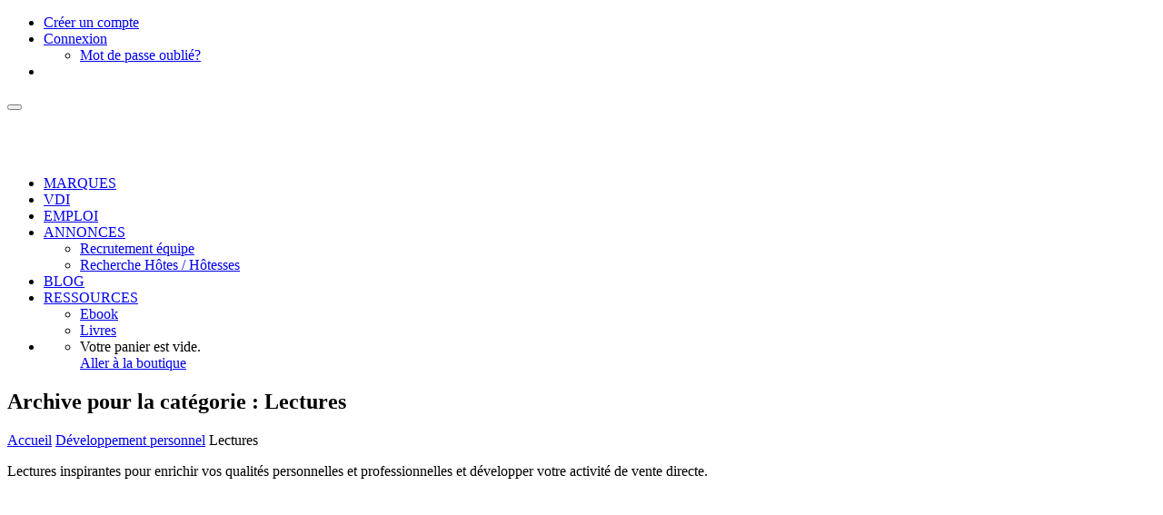

--- FILE ---
content_type: text/html; charset=UTF-8
request_url: https://objectifvdi.com/developpement-personnel/lectures/
body_size: 68117
content:
<!DOCTYPE html>
<!--[if lt IE 7]>
<html class="no-js lt-ie9 lt-ie8 lt-ie7" lang="fr-FR"><![endif]-->
<!--[if IE 7]>
<html class="no-js lt-ie9 lt-ie8" lang="fr-FR"><![endif]-->
<!--[if IE 8]>
<html class="no-js lt-ie9" lang="fr-FR"><![endif]-->
<!--[if IE 9]>
<html class="no-js lt-ie10" lang="fr-FR"><![endif]-->
<!--[if gt IE 9]><!-->
<html class="no-js" lang="fr-FR">
<!--<![endif]-->
<head><meta charset="UTF-8"><script>if(navigator.userAgent.match(/MSIE|Internet Explorer/i)||navigator.userAgent.match(/Trident\/7\..*?rv:11/i)){var href=document.location.href;if(!href.match(/[?&]nowprocket/)){if(href.indexOf("?")==-1){if(href.indexOf("#")==-1){document.location.href=href+"?nowprocket=1"}else{document.location.href=href.replace("#","?nowprocket=1#")}}else{if(href.indexOf("#")==-1){document.location.href=href+"&nowprocket=1"}else{document.location.href=href.replace("#","&nowprocket=1#")}}}}</script><script>(()=>{class RocketLazyLoadScripts{constructor(){this.v="2.0.4",this.userEvents=["keydown","keyup","mousedown","mouseup","mousemove","mouseover","mouseout","touchmove","touchstart","touchend","touchcancel","wheel","click","dblclick","input"],this.attributeEvents=["onblur","onclick","oncontextmenu","ondblclick","onfocus","onmousedown","onmouseenter","onmouseleave","onmousemove","onmouseout","onmouseover","onmouseup","onmousewheel","onscroll","onsubmit"]}async t(){this.i(),this.o(),/iP(ad|hone)/.test(navigator.userAgent)&&this.h(),this.u(),this.l(this),this.m(),this.k(this),this.p(this),this._(),await Promise.all([this.R(),this.L()]),this.lastBreath=Date.now(),this.S(this),this.P(),this.D(),this.O(),this.M(),await this.C(this.delayedScripts.normal),await this.C(this.delayedScripts.defer),await this.C(this.delayedScripts.async),await this.T(),await this.F(),await this.j(),await this.A(),window.dispatchEvent(new Event("rocket-allScriptsLoaded")),this.everythingLoaded=!0,this.lastTouchEnd&&await new Promise(t=>setTimeout(t,500-Date.now()+this.lastTouchEnd)),this.I(),this.H(),this.U(),this.W()}i(){this.CSPIssue=sessionStorage.getItem("rocketCSPIssue"),document.addEventListener("securitypolicyviolation",t=>{this.CSPIssue||"script-src-elem"!==t.violatedDirective||"data"!==t.blockedURI||(this.CSPIssue=!0,sessionStorage.setItem("rocketCSPIssue",!0))},{isRocket:!0})}o(){window.addEventListener("pageshow",t=>{this.persisted=t.persisted,this.realWindowLoadedFired=!0},{isRocket:!0}),window.addEventListener("pagehide",()=>{this.onFirstUserAction=null},{isRocket:!0})}h(){let t;function e(e){t=e}window.addEventListener("touchstart",e,{isRocket:!0}),window.addEventListener("touchend",function i(o){o.changedTouches[0]&&t.changedTouches[0]&&Math.abs(o.changedTouches[0].pageX-t.changedTouches[0].pageX)<10&&Math.abs(o.changedTouches[0].pageY-t.changedTouches[0].pageY)<10&&o.timeStamp-t.timeStamp<200&&(window.removeEventListener("touchstart",e,{isRocket:!0}),window.removeEventListener("touchend",i,{isRocket:!0}),"INPUT"===o.target.tagName&&"text"===o.target.type||(o.target.dispatchEvent(new TouchEvent("touchend",{target:o.target,bubbles:!0})),o.target.dispatchEvent(new MouseEvent("mouseover",{target:o.target,bubbles:!0})),o.target.dispatchEvent(new PointerEvent("click",{target:o.target,bubbles:!0,cancelable:!0,detail:1,clientX:o.changedTouches[0].clientX,clientY:o.changedTouches[0].clientY})),event.preventDefault()))},{isRocket:!0})}q(t){this.userActionTriggered||("mousemove"!==t.type||this.firstMousemoveIgnored?"keyup"===t.type||"mouseover"===t.type||"mouseout"===t.type||(this.userActionTriggered=!0,this.onFirstUserAction&&this.onFirstUserAction()):this.firstMousemoveIgnored=!0),"click"===t.type&&t.preventDefault(),t.stopPropagation(),t.stopImmediatePropagation(),"touchstart"===this.lastEvent&&"touchend"===t.type&&(this.lastTouchEnd=Date.now()),"click"===t.type&&(this.lastTouchEnd=0),this.lastEvent=t.type,t.composedPath&&t.composedPath()[0].getRootNode()instanceof ShadowRoot&&(t.rocketTarget=t.composedPath()[0]),this.savedUserEvents.push(t)}u(){this.savedUserEvents=[],this.userEventHandler=this.q.bind(this),this.userEvents.forEach(t=>window.addEventListener(t,this.userEventHandler,{passive:!1,isRocket:!0})),document.addEventListener("visibilitychange",this.userEventHandler,{isRocket:!0})}U(){this.userEvents.forEach(t=>window.removeEventListener(t,this.userEventHandler,{passive:!1,isRocket:!0})),document.removeEventListener("visibilitychange",this.userEventHandler,{isRocket:!0}),this.savedUserEvents.forEach(t=>{(t.rocketTarget||t.target).dispatchEvent(new window[t.constructor.name](t.type,t))})}m(){const t="return false",e=Array.from(this.attributeEvents,t=>"data-rocket-"+t),i="["+this.attributeEvents.join("],[")+"]",o="[data-rocket-"+this.attributeEvents.join("],[data-rocket-")+"]",s=(e,i,o)=>{o&&o!==t&&(e.setAttribute("data-rocket-"+i,o),e["rocket"+i]=new Function("event",o),e.setAttribute(i,t))};new MutationObserver(t=>{for(const n of t)"attributes"===n.type&&(n.attributeName.startsWith("data-rocket-")||this.everythingLoaded?n.attributeName.startsWith("data-rocket-")&&this.everythingLoaded&&this.N(n.target,n.attributeName.substring(12)):s(n.target,n.attributeName,n.target.getAttribute(n.attributeName))),"childList"===n.type&&n.addedNodes.forEach(t=>{if(t.nodeType===Node.ELEMENT_NODE)if(this.everythingLoaded)for(const i of[t,...t.querySelectorAll(o)])for(const t of i.getAttributeNames())e.includes(t)&&this.N(i,t.substring(12));else for(const e of[t,...t.querySelectorAll(i)])for(const t of e.getAttributeNames())this.attributeEvents.includes(t)&&s(e,t,e.getAttribute(t))})}).observe(document,{subtree:!0,childList:!0,attributeFilter:[...this.attributeEvents,...e]})}I(){this.attributeEvents.forEach(t=>{document.querySelectorAll("[data-rocket-"+t+"]").forEach(e=>{this.N(e,t)})})}N(t,e){const i=t.getAttribute("data-rocket-"+e);i&&(t.setAttribute(e,i),t.removeAttribute("data-rocket-"+e))}k(t){Object.defineProperty(HTMLElement.prototype,"onclick",{get(){return this.rocketonclick||null},set(e){this.rocketonclick=e,this.setAttribute(t.everythingLoaded?"onclick":"data-rocket-onclick","this.rocketonclick(event)")}})}S(t){function e(e,i){let o=e[i];e[i]=null,Object.defineProperty(e,i,{get:()=>o,set(s){t.everythingLoaded?o=s:e["rocket"+i]=o=s}})}e(document,"onreadystatechange"),e(window,"onload"),e(window,"onpageshow");try{Object.defineProperty(document,"readyState",{get:()=>t.rocketReadyState,set(e){t.rocketReadyState=e},configurable:!0}),document.readyState="loading"}catch(t){console.log("WPRocket DJE readyState conflict, bypassing")}}l(t){this.originalAddEventListener=EventTarget.prototype.addEventListener,this.originalRemoveEventListener=EventTarget.prototype.removeEventListener,this.savedEventListeners=[],EventTarget.prototype.addEventListener=function(e,i,o){o&&o.isRocket||!t.B(e,this)&&!t.userEvents.includes(e)||t.B(e,this)&&!t.userActionTriggered||e.startsWith("rocket-")||t.everythingLoaded?t.originalAddEventListener.call(this,e,i,o):(t.savedEventListeners.push({target:this,remove:!1,type:e,func:i,options:o}),"mouseenter"!==e&&"mouseleave"!==e||t.originalAddEventListener.call(this,e,t.savedUserEvents.push,o))},EventTarget.prototype.removeEventListener=function(e,i,o){o&&o.isRocket||!t.B(e,this)&&!t.userEvents.includes(e)||t.B(e,this)&&!t.userActionTriggered||e.startsWith("rocket-")||t.everythingLoaded?t.originalRemoveEventListener.call(this,e,i,o):t.savedEventListeners.push({target:this,remove:!0,type:e,func:i,options:o})}}J(t,e){this.savedEventListeners=this.savedEventListeners.filter(i=>{let o=i.type,s=i.target||window;return e!==o||t!==s||(this.B(o,s)&&(i.type="rocket-"+o),this.$(i),!1)})}H(){EventTarget.prototype.addEventListener=this.originalAddEventListener,EventTarget.prototype.removeEventListener=this.originalRemoveEventListener,this.savedEventListeners.forEach(t=>this.$(t))}$(t){t.remove?this.originalRemoveEventListener.call(t.target,t.type,t.func,t.options):this.originalAddEventListener.call(t.target,t.type,t.func,t.options)}p(t){let e;function i(e){return t.everythingLoaded?e:e.split(" ").map(t=>"load"===t||t.startsWith("load.")?"rocket-jquery-load":t).join(" ")}function o(o){function s(e){const s=o.fn[e];o.fn[e]=o.fn.init.prototype[e]=function(){return this[0]===window&&t.userActionTriggered&&("string"==typeof arguments[0]||arguments[0]instanceof String?arguments[0]=i(arguments[0]):"object"==typeof arguments[0]&&Object.keys(arguments[0]).forEach(t=>{const e=arguments[0][t];delete arguments[0][t],arguments[0][i(t)]=e})),s.apply(this,arguments),this}}if(o&&o.fn&&!t.allJQueries.includes(o)){const e={DOMContentLoaded:[],"rocket-DOMContentLoaded":[]};for(const t in e)document.addEventListener(t,()=>{e[t].forEach(t=>t())},{isRocket:!0});o.fn.ready=o.fn.init.prototype.ready=function(i){function s(){parseInt(o.fn.jquery)>2?setTimeout(()=>i.bind(document)(o)):i.bind(document)(o)}return"function"==typeof i&&(t.realDomReadyFired?!t.userActionTriggered||t.fauxDomReadyFired?s():e["rocket-DOMContentLoaded"].push(s):e.DOMContentLoaded.push(s)),o([])},s("on"),s("one"),s("off"),t.allJQueries.push(o)}e=o}t.allJQueries=[],o(window.jQuery),Object.defineProperty(window,"jQuery",{get:()=>e,set(t){o(t)}})}P(){const t=new Map;document.write=document.writeln=function(e){const i=document.currentScript,o=document.createRange(),s=i.parentElement;let n=t.get(i);void 0===n&&(n=i.nextSibling,t.set(i,n));const c=document.createDocumentFragment();o.setStart(c,0),c.appendChild(o.createContextualFragment(e)),s.insertBefore(c,n)}}async R(){return new Promise(t=>{this.userActionTriggered?t():this.onFirstUserAction=t})}async L(){return new Promise(t=>{document.addEventListener("DOMContentLoaded",()=>{this.realDomReadyFired=!0,t()},{isRocket:!0})})}async j(){return this.realWindowLoadedFired?Promise.resolve():new Promise(t=>{window.addEventListener("load",t,{isRocket:!0})})}M(){this.pendingScripts=[];this.scriptsMutationObserver=new MutationObserver(t=>{for(const e of t)e.addedNodes.forEach(t=>{"SCRIPT"!==t.tagName||t.noModule||t.isWPRocket||this.pendingScripts.push({script:t,promise:new Promise(e=>{const i=()=>{const i=this.pendingScripts.findIndex(e=>e.script===t);i>=0&&this.pendingScripts.splice(i,1),e()};t.addEventListener("load",i,{isRocket:!0}),t.addEventListener("error",i,{isRocket:!0}),setTimeout(i,1e3)})})})}),this.scriptsMutationObserver.observe(document,{childList:!0,subtree:!0})}async F(){await this.X(),this.pendingScripts.length?(await this.pendingScripts[0].promise,await this.F()):this.scriptsMutationObserver.disconnect()}D(){this.delayedScripts={normal:[],async:[],defer:[]},document.querySelectorAll("script[type$=rocketlazyloadscript]").forEach(t=>{t.hasAttribute("data-rocket-src")?t.hasAttribute("async")&&!1!==t.async?this.delayedScripts.async.push(t):t.hasAttribute("defer")&&!1!==t.defer||"module"===t.getAttribute("data-rocket-type")?this.delayedScripts.defer.push(t):this.delayedScripts.normal.push(t):this.delayedScripts.normal.push(t)})}async _(){await this.L();let t=[];document.querySelectorAll("script[type$=rocketlazyloadscript][data-rocket-src]").forEach(e=>{let i=e.getAttribute("data-rocket-src");if(i&&!i.startsWith("data:")){i.startsWith("//")&&(i=location.protocol+i);try{const o=new URL(i).origin;o!==location.origin&&t.push({src:o,crossOrigin:e.crossOrigin||"module"===e.getAttribute("data-rocket-type")})}catch(t){}}}),t=[...new Map(t.map(t=>[JSON.stringify(t),t])).values()],this.Y(t,"preconnect")}async G(t){if(await this.K(),!0!==t.noModule||!("noModule"in HTMLScriptElement.prototype))return new Promise(e=>{let i;function o(){(i||t).setAttribute("data-rocket-status","executed"),e()}try{if(navigator.userAgent.includes("Firefox/")||""===navigator.vendor||this.CSPIssue)i=document.createElement("script"),[...t.attributes].forEach(t=>{let e=t.nodeName;"type"!==e&&("data-rocket-type"===e&&(e="type"),"data-rocket-src"===e&&(e="src"),i.setAttribute(e,t.nodeValue))}),t.text&&(i.text=t.text),t.nonce&&(i.nonce=t.nonce),i.hasAttribute("src")?(i.addEventListener("load",o,{isRocket:!0}),i.addEventListener("error",()=>{i.setAttribute("data-rocket-status","failed-network"),e()},{isRocket:!0}),setTimeout(()=>{i.isConnected||e()},1)):(i.text=t.text,o()),i.isWPRocket=!0,t.parentNode.replaceChild(i,t);else{const i=t.getAttribute("data-rocket-type"),s=t.getAttribute("data-rocket-src");i?(t.type=i,t.removeAttribute("data-rocket-type")):t.removeAttribute("type"),t.addEventListener("load",o,{isRocket:!0}),t.addEventListener("error",i=>{this.CSPIssue&&i.target.src.startsWith("data:")?(console.log("WPRocket: CSP fallback activated"),t.removeAttribute("src"),this.G(t).then(e)):(t.setAttribute("data-rocket-status","failed-network"),e())},{isRocket:!0}),s?(t.fetchPriority="high",t.removeAttribute("data-rocket-src"),t.src=s):t.src="data:text/javascript;base64,"+window.btoa(unescape(encodeURIComponent(t.text)))}}catch(i){t.setAttribute("data-rocket-status","failed-transform"),e()}});t.setAttribute("data-rocket-status","skipped")}async C(t){const e=t.shift();return e?(e.isConnected&&await this.G(e),this.C(t)):Promise.resolve()}O(){this.Y([...this.delayedScripts.normal,...this.delayedScripts.defer,...this.delayedScripts.async],"preload")}Y(t,e){this.trash=this.trash||[];let i=!0;var o=document.createDocumentFragment();t.forEach(t=>{const s=t.getAttribute&&t.getAttribute("data-rocket-src")||t.src;if(s&&!s.startsWith("data:")){const n=document.createElement("link");n.href=s,n.rel=e,"preconnect"!==e&&(n.as="script",n.fetchPriority=i?"high":"low"),t.getAttribute&&"module"===t.getAttribute("data-rocket-type")&&(n.crossOrigin=!0),t.crossOrigin&&(n.crossOrigin=t.crossOrigin),t.integrity&&(n.integrity=t.integrity),t.nonce&&(n.nonce=t.nonce),o.appendChild(n),this.trash.push(n),i=!1}}),document.head.appendChild(o)}W(){this.trash.forEach(t=>t.remove())}async T(){try{document.readyState="interactive"}catch(t){}this.fauxDomReadyFired=!0;try{await this.K(),this.J(document,"readystatechange"),document.dispatchEvent(new Event("rocket-readystatechange")),await this.K(),document.rocketonreadystatechange&&document.rocketonreadystatechange(),await this.K(),this.J(document,"DOMContentLoaded"),document.dispatchEvent(new Event("rocket-DOMContentLoaded")),await this.K(),this.J(window,"DOMContentLoaded"),window.dispatchEvent(new Event("rocket-DOMContentLoaded"))}catch(t){console.error(t)}}async A(){try{document.readyState="complete"}catch(t){}try{await this.K(),this.J(document,"readystatechange"),document.dispatchEvent(new Event("rocket-readystatechange")),await this.K(),document.rocketonreadystatechange&&document.rocketonreadystatechange(),await this.K(),this.J(window,"load"),window.dispatchEvent(new Event("rocket-load")),await this.K(),window.rocketonload&&window.rocketonload(),await this.K(),this.allJQueries.forEach(t=>t(window).trigger("rocket-jquery-load")),await this.K(),this.J(window,"pageshow");const t=new Event("rocket-pageshow");t.persisted=this.persisted,window.dispatchEvent(t),await this.K(),window.rocketonpageshow&&window.rocketonpageshow({persisted:this.persisted})}catch(t){console.error(t)}}async K(){Date.now()-this.lastBreath>45&&(await this.X(),this.lastBreath=Date.now())}async X(){return document.hidden?new Promise(t=>setTimeout(t)):new Promise(t=>requestAnimationFrame(t))}B(t,e){return e===document&&"readystatechange"===t||(e===document&&"DOMContentLoaded"===t||(e===window&&"DOMContentLoaded"===t||(e===window&&"load"===t||e===window&&"pageshow"===t)))}static run(){(new RocketLazyLoadScripts).t()}}RocketLazyLoadScripts.run()})();</script>
	<meta http-equiv="X-UA-Compatible" content="IE=9; IE=8; IE=7; IE=EDGE"/>
	
	<meta name="viewport" content="width=device-width, initial-scale=1.0">
	<link rel="profile" href="https://gmpg.org/xfn/11">
	<link rel="pingback" href="https://objectifvdi.com/xmlrpc.php">

	<!-- Fav and touch icons -->
			<link rel="shortcut icon" href="https://q7c9n9p8.delivery.rocketcdn.me/wp-content/uploads/2020/02/icone.png">
				<link rel="apple-touch-icon-precomposed" href="https://q7c9n9p8.delivery.rocketcdn.me/wp-content/uploads/2020/02/logo-57x57-1.png">
				<link rel="apple-touch-icon-precomposed" sizes="72x72" href="https://q7c9n9p8.delivery.rocketcdn.me/wp-content/uploads/2020/02/logo-72x72-1.png">
				<link rel="apple-touch-icon-precomposed" sizes="114x114" href="https://q7c9n9p8.delivery.rocketcdn.me/wp-content/uploads/2020/02/logo-114x114-1.png">
				<link rel="apple-touch-icon-precomposed" sizes="144x144" href="https://q7c9n9p8.delivery.rocketcdn.me/wp-content/uploads/2020/02/logo-144x144-1.png">
	
	<!-- HTML5 shim, for IE6-8 support of HTML5 elements -->
	<!--[if lt IE 9]>
	<script src="https://objectifvdi.com/wp-content/themes/kleo/assets/js/html5shiv.js"></script>
	<![endif]-->

	<!--[if IE 7]>
	<link rel="stylesheet" href="https://objectifvdi.com/wp-content/themes/kleo/assets/css/fontello-ie7.css">
	<![endif]-->

	
	<meta name='robots' content='index, follow, max-image-preview:large, max-snippet:-1, max-video-preview:-1' />

	<!-- This site is optimized with the Yoast SEO plugin v26.6 - https://yoast.com/wordpress/plugins/seo/ -->
	<title>Lectures - objectifvdi</title>
<link data-rocket-preload as="style" data-wpr-hosted-gf-parameters="family=Merriweather%20Sans%3A400%7CRoboto%3A400&subset=latin&display=swap" href="https://q7c9n9p8.delivery.rocketcdn.me/wp-content/cache/fonts/1/google-fonts/css/3/3/4/16ea8a5988cf6d20a2dcb3eedfb80.css" rel="preload">
<link data-wpr-hosted-gf-parameters="family=Merriweather%20Sans%3A400%7CRoboto%3A400&subset=latin&display=swap" href="https://q7c9n9p8.delivery.rocketcdn.me/wp-content/cache/fonts/1/google-fonts/css/3/3/4/16ea8a5988cf6d20a2dcb3eedfb80.css" media="print" onload="this.media=&#039;all&#039;" rel="stylesheet">
<noscript data-wpr-hosted-gf-parameters=""><link rel="stylesheet" href="https://fonts.googleapis.com/css?family=Merriweather%20Sans%3A400%7CRoboto%3A400&#038;subset=latin&#038;display=swap"></noscript>
	<meta name="description" content="Lectures inspirantes pour enrichir vos qualités personnelles et professionnelles et développer votre activité de vente directe." />
	<link rel="canonical" href="https://objectifvdi.com/developpement-personnel/lectures/" />
	<meta property="og:locale" content="fr_FR" />
	<meta property="og:type" content="article" />
	<meta property="og:title" content="Lectures - objectifvdi" />
	<meta property="og:description" content="Lectures inspirantes pour enrichir vos qualités personnelles et professionnelles et développer votre activité de vente directe." />
	<meta property="og:url" content="https://objectifvdi.com/developpement-personnel/lectures/" />
	<meta property="og:site_name" content="objectifvdi" />
	<meta name="twitter:card" content="summary_large_image" />
	<meta name="twitter:site" content="@Objectifvdi" />
	<script type="application/ld+json" class="yoast-schema-graph">{"@context":"https://schema.org","@graph":[{"@type":"CollectionPage","@id":"https://objectifvdi.com/developpement-personnel/lectures/","url":"https://objectifvdi.com/developpement-personnel/lectures/","name":"Lectures - objectifvdi","isPartOf":{"@id":"https://objectifvdi.com/annuaire-vente-a-domicile/france/bretagne/rennes/#website"},"primaryImageOfPage":{"@id":"https://objectifvdi.com/developpement-personnel/lectures/#primaryimage"},"image":{"@id":"https://objectifvdi.com/developpement-personnel/lectures/#primaryimage"},"thumbnailUrl":"https://objectifvdi.com/wp-content/uploads/2016/09/5-leviers-de-leffet-cumulé.jpg","description":"Lectures inspirantes pour enrichir vos qualités personnelles et professionnelles et développer votre activité de vente directe.","breadcrumb":{"@id":"https://objectifvdi.com/developpement-personnel/lectures/#breadcrumb"},"inLanguage":"fr-FR"},{"@type":"ImageObject","inLanguage":"fr-FR","@id":"https://objectifvdi.com/developpement-personnel/lectures/#primaryimage","url":"https://objectifvdi.com/wp-content/uploads/2016/09/5-leviers-de-leffet-cumulé.jpg","contentUrl":"https://objectifvdi.com/wp-content/uploads/2016/09/5-leviers-de-leffet-cumulé.jpg","width":1200,"height":627,"caption":"5 leviers de l'effet cumulé"},{"@type":"BreadcrumbList","@id":"https://objectifvdi.com/developpement-personnel/lectures/#breadcrumb","itemListElement":[{"@type":"ListItem","position":1,"name":"Accueil","item":"https://objectifvdi.com/"},{"@type":"ListItem","position":2,"name":"Développement personnel","item":"https://objectifvdi.com/developpement-personnel/"},{"@type":"ListItem","position":3,"name":"Lectures"}]},{"@type":"WebSite","@id":"https://objectifvdi.com/annuaire-vente-a-domicile/france/bretagne/rennes/#website","url":"https://objectifvdi.com/annuaire-vente-a-domicile/france/bretagne/rennes/","name":"objectifvdi","description":"L&#039;univers de la Vente à Domicile","potentialAction":[{"@type":"SearchAction","target":{"@type":"EntryPoint","urlTemplate":"https://objectifvdi.com/annuaire-vente-a-domicile/france/bretagne/rennes/?s={search_term_string}"},"query-input":{"@type":"PropertyValueSpecification","valueRequired":true,"valueName":"search_term_string"}}],"inLanguage":"fr-FR"}]}</script>
	<!-- / Yoast SEO plugin. -->


<link rel='dns-prefetch' href='//static.addtoany.com' />
<link rel='dns-prefetch' href='//fonts.googleapis.com' />
<link rel='dns-prefetch' href='//use.fontawesome.com' />
<link rel='dns-prefetch' href='//q7c9n9p8.delivery.rocketcdn.me' />
<link href='https://fonts.gstatic.com' crossorigin rel='preconnect' />
<link href='https://q7c9n9p8.delivery.rocketcdn.me' rel='preconnect' />
<link rel="alternate" type="application/rss+xml" title="objectifvdi &raquo; Flux" href="https://objectifvdi.com/feed/" />
<link rel="alternate" type="application/rss+xml" title="objectifvdi &raquo; Flux des commentaires" href="https://objectifvdi.com/comments/feed/" />
<link rel="alternate" type="application/rss+xml" title="objectifvdi &raquo; Flux de la catégorie Lectures" href="https://objectifvdi.com/developpement-personnel/lectures/feed/" />
<style id='wp-img-auto-sizes-contain-inline-css' type='text/css'>
img:is([sizes=auto i],[sizes^="auto," i]){contain-intrinsic-size:3000px 1500px}
/*# sourceURL=wp-img-auto-sizes-contain-inline-css */
</style>
<style id='wp-emoji-styles-inline-css' type='text/css'>

	img.wp-smiley, img.emoji {
		display: inline !important;
		border: none !important;
		box-shadow: none !important;
		height: 1em !important;
		width: 1em !important;
		margin: 0 0.07em !important;
		vertical-align: -0.1em !important;
		background: none !important;
		padding: 0 !important;
	}
/*# sourceURL=wp-emoji-styles-inline-css */
</style>
<link rel='stylesheet' id='wp-block-library-css' href='https://q7c9n9p8.delivery.rocketcdn.me/wp-includes/css/dist/block-library/style.min.css' type='text/css' media='all' />
<style id='wp-block-image-inline-css' type='text/css'>
.wp-block-image>a,.wp-block-image>figure>a{display:inline-block}.wp-block-image img{box-sizing:border-box;height:auto;max-width:100%;vertical-align:bottom}@media not (prefers-reduced-motion){.wp-block-image img.hide{visibility:hidden}.wp-block-image img.show{animation:show-content-image .4s}}.wp-block-image[style*=border-radius] img,.wp-block-image[style*=border-radius]>a{border-radius:inherit}.wp-block-image.has-custom-border img{box-sizing:border-box}.wp-block-image.aligncenter{text-align:center}.wp-block-image.alignfull>a,.wp-block-image.alignwide>a{width:100%}.wp-block-image.alignfull img,.wp-block-image.alignwide img{height:auto;width:100%}.wp-block-image .aligncenter,.wp-block-image .alignleft,.wp-block-image .alignright,.wp-block-image.aligncenter,.wp-block-image.alignleft,.wp-block-image.alignright{display:table}.wp-block-image .aligncenter>figcaption,.wp-block-image .alignleft>figcaption,.wp-block-image .alignright>figcaption,.wp-block-image.aligncenter>figcaption,.wp-block-image.alignleft>figcaption,.wp-block-image.alignright>figcaption{caption-side:bottom;display:table-caption}.wp-block-image .alignleft{float:left;margin:.5em 1em .5em 0}.wp-block-image .alignright{float:right;margin:.5em 0 .5em 1em}.wp-block-image .aligncenter{margin-left:auto;margin-right:auto}.wp-block-image :where(figcaption){margin-bottom:1em;margin-top:.5em}.wp-block-image.is-style-circle-mask img{border-radius:9999px}@supports ((-webkit-mask-image:none) or (mask-image:none)) or (-webkit-mask-image:none){.wp-block-image.is-style-circle-mask img{border-radius:0;-webkit-mask-image:url('data:image/svg+xml;utf8,<svg viewBox="0 0 100 100" xmlns="http://www.w3.org/2000/svg"><circle cx="50" cy="50" r="50"/></svg>');mask-image:url('data:image/svg+xml;utf8,<svg viewBox="0 0 100 100" xmlns="http://www.w3.org/2000/svg"><circle cx="50" cy="50" r="50"/></svg>');mask-mode:alpha;-webkit-mask-position:center;mask-position:center;-webkit-mask-repeat:no-repeat;mask-repeat:no-repeat;-webkit-mask-size:contain;mask-size:contain}}:root :where(.wp-block-image.is-style-rounded img,.wp-block-image .is-style-rounded img){border-radius:9999px}.wp-block-image figure{margin:0}.wp-lightbox-container{display:flex;flex-direction:column;position:relative}.wp-lightbox-container img{cursor:zoom-in}.wp-lightbox-container img:hover+button{opacity:1}.wp-lightbox-container button{align-items:center;backdrop-filter:blur(16px) saturate(180%);background-color:#5a5a5a40;border:none;border-radius:4px;cursor:zoom-in;display:flex;height:20px;justify-content:center;opacity:0;padding:0;position:absolute;right:16px;text-align:center;top:16px;width:20px;z-index:100}@media not (prefers-reduced-motion){.wp-lightbox-container button{transition:opacity .2s ease}}.wp-lightbox-container button:focus-visible{outline:3px auto #5a5a5a40;outline:3px auto -webkit-focus-ring-color;outline-offset:3px}.wp-lightbox-container button:hover{cursor:pointer;opacity:1}.wp-lightbox-container button:focus{opacity:1}.wp-lightbox-container button:focus,.wp-lightbox-container button:hover,.wp-lightbox-container button:not(:hover):not(:active):not(.has-background){background-color:#5a5a5a40;border:none}.wp-lightbox-overlay{box-sizing:border-box;cursor:zoom-out;height:100vh;left:0;overflow:hidden;position:fixed;top:0;visibility:hidden;width:100%;z-index:100000}.wp-lightbox-overlay .close-button{align-items:center;cursor:pointer;display:flex;justify-content:center;min-height:40px;min-width:40px;padding:0;position:absolute;right:calc(env(safe-area-inset-right) + 16px);top:calc(env(safe-area-inset-top) + 16px);z-index:5000000}.wp-lightbox-overlay .close-button:focus,.wp-lightbox-overlay .close-button:hover,.wp-lightbox-overlay .close-button:not(:hover):not(:active):not(.has-background){background:none;border:none}.wp-lightbox-overlay .lightbox-image-container{height:var(--wp--lightbox-container-height);left:50%;overflow:hidden;position:absolute;top:50%;transform:translate(-50%,-50%);transform-origin:top left;width:var(--wp--lightbox-container-width);z-index:9999999999}.wp-lightbox-overlay .wp-block-image{align-items:center;box-sizing:border-box;display:flex;height:100%;justify-content:center;margin:0;position:relative;transform-origin:0 0;width:100%;z-index:3000000}.wp-lightbox-overlay .wp-block-image img{height:var(--wp--lightbox-image-height);min-height:var(--wp--lightbox-image-height);min-width:var(--wp--lightbox-image-width);width:var(--wp--lightbox-image-width)}.wp-lightbox-overlay .wp-block-image figcaption{display:none}.wp-lightbox-overlay button{background:none;border:none}.wp-lightbox-overlay .scrim{background-color:#fff;height:100%;opacity:.9;position:absolute;width:100%;z-index:2000000}.wp-lightbox-overlay.active{visibility:visible}@media not (prefers-reduced-motion){.wp-lightbox-overlay.active{animation:turn-on-visibility .25s both}.wp-lightbox-overlay.active img{animation:turn-on-visibility .35s both}.wp-lightbox-overlay.show-closing-animation:not(.active){animation:turn-off-visibility .35s both}.wp-lightbox-overlay.show-closing-animation:not(.active) img{animation:turn-off-visibility .25s both}.wp-lightbox-overlay.zoom.active{animation:none;opacity:1;visibility:visible}.wp-lightbox-overlay.zoom.active .lightbox-image-container{animation:lightbox-zoom-in .4s}.wp-lightbox-overlay.zoom.active .lightbox-image-container img{animation:none}.wp-lightbox-overlay.zoom.active .scrim{animation:turn-on-visibility .4s forwards}.wp-lightbox-overlay.zoom.show-closing-animation:not(.active){animation:none}.wp-lightbox-overlay.zoom.show-closing-animation:not(.active) .lightbox-image-container{animation:lightbox-zoom-out .4s}.wp-lightbox-overlay.zoom.show-closing-animation:not(.active) .lightbox-image-container img{animation:none}.wp-lightbox-overlay.zoom.show-closing-animation:not(.active) .scrim{animation:turn-off-visibility .4s forwards}}@keyframes show-content-image{0%{visibility:hidden}99%{visibility:hidden}to{visibility:visible}}@keyframes turn-on-visibility{0%{opacity:0}to{opacity:1}}@keyframes turn-off-visibility{0%{opacity:1;visibility:visible}99%{opacity:0;visibility:visible}to{opacity:0;visibility:hidden}}@keyframes lightbox-zoom-in{0%{transform:translate(calc((-100vw + var(--wp--lightbox-scrollbar-width))/2 + var(--wp--lightbox-initial-left-position)),calc(-50vh + var(--wp--lightbox-initial-top-position))) scale(var(--wp--lightbox-scale))}to{transform:translate(-50%,-50%) scale(1)}}@keyframes lightbox-zoom-out{0%{transform:translate(-50%,-50%) scale(1);visibility:visible}99%{visibility:visible}to{transform:translate(calc((-100vw + var(--wp--lightbox-scrollbar-width))/2 + var(--wp--lightbox-initial-left-position)),calc(-50vh + var(--wp--lightbox-initial-top-position))) scale(var(--wp--lightbox-scale));visibility:hidden}}
/*# sourceURL=https://objectifvdi.com/wp-includes/blocks/image/style.min.css */
</style>
<link data-minify="1" rel='stylesheet' id='wc-blocks-style-css' href='https://q7c9n9p8.delivery.rocketcdn.me/wp-content/cache/min/1/wp-content/plugins/woocommerce/assets/client/blocks/wc-blocks.css?ver=1767450265' type='text/css' media='all' />
<style id='global-styles-inline-css' type='text/css'>
:root{--wp--preset--aspect-ratio--square: 1;--wp--preset--aspect-ratio--4-3: 4/3;--wp--preset--aspect-ratio--3-4: 3/4;--wp--preset--aspect-ratio--3-2: 3/2;--wp--preset--aspect-ratio--2-3: 2/3;--wp--preset--aspect-ratio--16-9: 16/9;--wp--preset--aspect-ratio--9-16: 9/16;--wp--preset--color--black: #000000;--wp--preset--color--cyan-bluish-gray: #abb8c3;--wp--preset--color--white: #ffffff;--wp--preset--color--pale-pink: #f78da7;--wp--preset--color--vivid-red: #cf2e2e;--wp--preset--color--luminous-vivid-orange: #ff6900;--wp--preset--color--luminous-vivid-amber: #fcb900;--wp--preset--color--light-green-cyan: #7bdcb5;--wp--preset--color--vivid-green-cyan: #00d084;--wp--preset--color--pale-cyan-blue: #8ed1fc;--wp--preset--color--vivid-cyan-blue: #0693e3;--wp--preset--color--vivid-purple: #9b51e0;--wp--preset--gradient--vivid-cyan-blue-to-vivid-purple: linear-gradient(135deg,rgb(6,147,227) 0%,rgb(155,81,224) 100%);--wp--preset--gradient--light-green-cyan-to-vivid-green-cyan: linear-gradient(135deg,rgb(122,220,180) 0%,rgb(0,208,130) 100%);--wp--preset--gradient--luminous-vivid-amber-to-luminous-vivid-orange: linear-gradient(135deg,rgb(252,185,0) 0%,rgb(255,105,0) 100%);--wp--preset--gradient--luminous-vivid-orange-to-vivid-red: linear-gradient(135deg,rgb(255,105,0) 0%,rgb(207,46,46) 100%);--wp--preset--gradient--very-light-gray-to-cyan-bluish-gray: linear-gradient(135deg,rgb(238,238,238) 0%,rgb(169,184,195) 100%);--wp--preset--gradient--cool-to-warm-spectrum: linear-gradient(135deg,rgb(74,234,220) 0%,rgb(151,120,209) 20%,rgb(207,42,186) 40%,rgb(238,44,130) 60%,rgb(251,105,98) 80%,rgb(254,248,76) 100%);--wp--preset--gradient--blush-light-purple: linear-gradient(135deg,rgb(255,206,236) 0%,rgb(152,150,240) 100%);--wp--preset--gradient--blush-bordeaux: linear-gradient(135deg,rgb(254,205,165) 0%,rgb(254,45,45) 50%,rgb(107,0,62) 100%);--wp--preset--gradient--luminous-dusk: linear-gradient(135deg,rgb(255,203,112) 0%,rgb(199,81,192) 50%,rgb(65,88,208) 100%);--wp--preset--gradient--pale-ocean: linear-gradient(135deg,rgb(255,245,203) 0%,rgb(182,227,212) 50%,rgb(51,167,181) 100%);--wp--preset--gradient--electric-grass: linear-gradient(135deg,rgb(202,248,128) 0%,rgb(113,206,126) 100%);--wp--preset--gradient--midnight: linear-gradient(135deg,rgb(2,3,129) 0%,rgb(40,116,252) 100%);--wp--preset--font-size--small: 13px;--wp--preset--font-size--medium: 20px;--wp--preset--font-size--large: 36px;--wp--preset--font-size--x-large: 42px;--wp--preset--spacing--20: 0.44rem;--wp--preset--spacing--30: 0.67rem;--wp--preset--spacing--40: 1rem;--wp--preset--spacing--50: 1.5rem;--wp--preset--spacing--60: 2.25rem;--wp--preset--spacing--70: 3.38rem;--wp--preset--spacing--80: 5.06rem;--wp--preset--shadow--natural: 6px 6px 9px rgba(0, 0, 0, 0.2);--wp--preset--shadow--deep: 12px 12px 50px rgba(0, 0, 0, 0.4);--wp--preset--shadow--sharp: 6px 6px 0px rgba(0, 0, 0, 0.2);--wp--preset--shadow--outlined: 6px 6px 0px -3px rgb(255, 255, 255), 6px 6px rgb(0, 0, 0);--wp--preset--shadow--crisp: 6px 6px 0px rgb(0, 0, 0);}:where(.is-layout-flex){gap: 0.5em;}:where(.is-layout-grid){gap: 0.5em;}body .is-layout-flex{display: flex;}.is-layout-flex{flex-wrap: wrap;align-items: center;}.is-layout-flex > :is(*, div){margin: 0;}body .is-layout-grid{display: grid;}.is-layout-grid > :is(*, div){margin: 0;}:where(.wp-block-columns.is-layout-flex){gap: 2em;}:where(.wp-block-columns.is-layout-grid){gap: 2em;}:where(.wp-block-post-template.is-layout-flex){gap: 1.25em;}:where(.wp-block-post-template.is-layout-grid){gap: 1.25em;}.has-black-color{color: var(--wp--preset--color--black) !important;}.has-cyan-bluish-gray-color{color: var(--wp--preset--color--cyan-bluish-gray) !important;}.has-white-color{color: var(--wp--preset--color--white) !important;}.has-pale-pink-color{color: var(--wp--preset--color--pale-pink) !important;}.has-vivid-red-color{color: var(--wp--preset--color--vivid-red) !important;}.has-luminous-vivid-orange-color{color: var(--wp--preset--color--luminous-vivid-orange) !important;}.has-luminous-vivid-amber-color{color: var(--wp--preset--color--luminous-vivid-amber) !important;}.has-light-green-cyan-color{color: var(--wp--preset--color--light-green-cyan) !important;}.has-vivid-green-cyan-color{color: var(--wp--preset--color--vivid-green-cyan) !important;}.has-pale-cyan-blue-color{color: var(--wp--preset--color--pale-cyan-blue) !important;}.has-vivid-cyan-blue-color{color: var(--wp--preset--color--vivid-cyan-blue) !important;}.has-vivid-purple-color{color: var(--wp--preset--color--vivid-purple) !important;}.has-black-background-color{background-color: var(--wp--preset--color--black) !important;}.has-cyan-bluish-gray-background-color{background-color: var(--wp--preset--color--cyan-bluish-gray) !important;}.has-white-background-color{background-color: var(--wp--preset--color--white) !important;}.has-pale-pink-background-color{background-color: var(--wp--preset--color--pale-pink) !important;}.has-vivid-red-background-color{background-color: var(--wp--preset--color--vivid-red) !important;}.has-luminous-vivid-orange-background-color{background-color: var(--wp--preset--color--luminous-vivid-orange) !important;}.has-luminous-vivid-amber-background-color{background-color: var(--wp--preset--color--luminous-vivid-amber) !important;}.has-light-green-cyan-background-color{background-color: var(--wp--preset--color--light-green-cyan) !important;}.has-vivid-green-cyan-background-color{background-color: var(--wp--preset--color--vivid-green-cyan) !important;}.has-pale-cyan-blue-background-color{background-color: var(--wp--preset--color--pale-cyan-blue) !important;}.has-vivid-cyan-blue-background-color{background-color: var(--wp--preset--color--vivid-cyan-blue) !important;}.has-vivid-purple-background-color{background-color: var(--wp--preset--color--vivid-purple) !important;}.has-black-border-color{border-color: var(--wp--preset--color--black) !important;}.has-cyan-bluish-gray-border-color{border-color: var(--wp--preset--color--cyan-bluish-gray) !important;}.has-white-border-color{border-color: var(--wp--preset--color--white) !important;}.has-pale-pink-border-color{border-color: var(--wp--preset--color--pale-pink) !important;}.has-vivid-red-border-color{border-color: var(--wp--preset--color--vivid-red) !important;}.has-luminous-vivid-orange-border-color{border-color: var(--wp--preset--color--luminous-vivid-orange) !important;}.has-luminous-vivid-amber-border-color{border-color: var(--wp--preset--color--luminous-vivid-amber) !important;}.has-light-green-cyan-border-color{border-color: var(--wp--preset--color--light-green-cyan) !important;}.has-vivid-green-cyan-border-color{border-color: var(--wp--preset--color--vivid-green-cyan) !important;}.has-pale-cyan-blue-border-color{border-color: var(--wp--preset--color--pale-cyan-blue) !important;}.has-vivid-cyan-blue-border-color{border-color: var(--wp--preset--color--vivid-cyan-blue) !important;}.has-vivid-purple-border-color{border-color: var(--wp--preset--color--vivid-purple) !important;}.has-vivid-cyan-blue-to-vivid-purple-gradient-background{background: var(--wp--preset--gradient--vivid-cyan-blue-to-vivid-purple) !important;}.has-light-green-cyan-to-vivid-green-cyan-gradient-background{background: var(--wp--preset--gradient--light-green-cyan-to-vivid-green-cyan) !important;}.has-luminous-vivid-amber-to-luminous-vivid-orange-gradient-background{background: var(--wp--preset--gradient--luminous-vivid-amber-to-luminous-vivid-orange) !important;}.has-luminous-vivid-orange-to-vivid-red-gradient-background{background: var(--wp--preset--gradient--luminous-vivid-orange-to-vivid-red) !important;}.has-very-light-gray-to-cyan-bluish-gray-gradient-background{background: var(--wp--preset--gradient--very-light-gray-to-cyan-bluish-gray) !important;}.has-cool-to-warm-spectrum-gradient-background{background: var(--wp--preset--gradient--cool-to-warm-spectrum) !important;}.has-blush-light-purple-gradient-background{background: var(--wp--preset--gradient--blush-light-purple) !important;}.has-blush-bordeaux-gradient-background{background: var(--wp--preset--gradient--blush-bordeaux) !important;}.has-luminous-dusk-gradient-background{background: var(--wp--preset--gradient--luminous-dusk) !important;}.has-pale-ocean-gradient-background{background: var(--wp--preset--gradient--pale-ocean) !important;}.has-electric-grass-gradient-background{background: var(--wp--preset--gradient--electric-grass) !important;}.has-midnight-gradient-background{background: var(--wp--preset--gradient--midnight) !important;}.has-small-font-size{font-size: var(--wp--preset--font-size--small) !important;}.has-medium-font-size{font-size: var(--wp--preset--font-size--medium) !important;}.has-large-font-size{font-size: var(--wp--preset--font-size--large) !important;}.has-x-large-font-size{font-size: var(--wp--preset--font-size--x-large) !important;}
/*# sourceURL=global-styles-inline-css */
</style>

<style id='classic-theme-styles-inline-css' type='text/css'>
/*! This file is auto-generated */
.wp-block-button__link{color:#fff;background-color:#32373c;border-radius:9999px;box-shadow:none;text-decoration:none;padding:calc(.667em + 2px) calc(1.333em + 2px);font-size:1.125em}.wp-block-file__button{background:#32373c;color:#fff;text-decoration:none}
/*# sourceURL=/wp-includes/css/classic-themes.min.css */
</style>
<link data-minify="1" rel='stylesheet' id='select2-css' href='https://q7c9n9p8.delivery.rocketcdn.me/wp-content/cache/min/1/wp-content/plugins/geodirectory/assets/css/select2/select2.css?ver=1767450265' type='text/css' media='all' />
<link data-minify="1" rel='stylesheet' id='geodir-core-css' href='https://q7c9n9p8.delivery.rocketcdn.me/wp-content/cache/background-css/1/q7c9n9p8.delivery.rocketcdn.me/wp-content/cache/min/1/wp-content/plugins/geodirectory/assets/css/gd_core_frontend.css?ver=1767450265&wpr_t=1768064872' type='text/css' media='all' />
<link data-minify="1" rel='stylesheet' id='geodir-adv-search-css' href='https://q7c9n9p8.delivery.rocketcdn.me/wp-content/cache/min/1/wp-content/plugins/geodir_advance_search_filters/assets/css/style.css?ver=1767450265' type='text/css' media='all' />
<link data-minify="1" rel='stylesheet' id='geodir-claim-css' href='https://q7c9n9p8.delivery.rocketcdn.me/wp-content/cache/min/1/wp-content/plugins/geodir_claim_listing/assets/css/style.css?ver=1767450265' type='text/css' media='all' />
<link data-minify="1" rel='stylesheet' id='geodir-cp-css' href='https://q7c9n9p8.delivery.rocketcdn.me/wp-content/cache/min/1/wp-content/plugins/geodir_custom_posts/assets/css/style.css?ver=1767450265' type='text/css' media='all' />
<link data-minify="1" rel='stylesheet' id='geodir-location-css-css' href='https://q7c9n9p8.delivery.rocketcdn.me/wp-content/cache/min/1/wp-content/plugins/geodir_location_manager/assets/css/geodir-location.css?ver=1767450265' type='text/css' media='all' />
<link data-minify="1" rel='stylesheet' id='geodir-pricing-css' href='https://q7c9n9p8.delivery.rocketcdn.me/wp-content/cache/min/1/wp-content/plugins/geodir_payment_manager/assets/css/style.css?ver=1767450265' type='text/css' media='all' />
<style id='woocommerce-inline-inline-css' type='text/css'>
.woocommerce form .form-row .required { visibility: visible; }
/*# sourceURL=woocommerce-inline-inline-css */
</style>
<link rel='stylesheet' id='wpProQuiz_front_style-css' href='https://q7c9n9p8.delivery.rocketcdn.me/wp-content/plugins/wp-pro-quiz/css/wpProQuiz_front.min.css' type='text/css' media='all' />
<link rel='stylesheet' id='mediaelement-css' href='https://q7c9n9p8.delivery.rocketcdn.me/wp-content/cache/background-css/1/q7c9n9p8.delivery.rocketcdn.me/wp-includes/js/mediaelement/mediaelementplayer-legacy.min.css?wpr_t=1768064872' type='text/css' media='all' />

<link data-minify="1" rel='stylesheet' id='ayecode-ui-css' href='https://q7c9n9p8.delivery.rocketcdn.me/wp-content/cache/min/1/wp-content/plugins/geodirectory/vendor/ayecode/wp-ayecode-ui/assets-v5/css/ayecode-ui-compatibility.css?ver=1767450266' type='text/css' media='all' />
<style id='ayecode-ui-inline-css' type='text/css'>
body.modal-open .modal-backdrop.show:not(.in){opacity:.5}body.modal-open .modal.show:not(.in){opacity:1;z-index:99999}body.modal-open .modal.show:not(.in) .modal-content{box-shadow:none}body.modal-open .modal.show:not(.in) .modal-dialog{transform:initial}body.modal-open .modal.bsui .modal-dialog{left:auto}.collapse.show:not(.in){display:inherit}.fade.show{opacity:1}.kleo-main-header .navbar-collapse.collapse.show:not(.in){display:block!important}body.modal-open #wpadminbar{z-index:999}.embed-responsive-16by9 .fluid-width-video-wrapper{padding:0!important;position:initial}
/*# sourceURL=ayecode-ui-inline-css */
</style>
<link data-minify="1" rel='stylesheet' id='js_composer_front-css' href='https://q7c9n9p8.delivery.rocketcdn.me/wp-content/cache/background-css/1/q7c9n9p8.delivery.rocketcdn.me/wp-content/cache/min/1/wp-content/plugins/js_composer/assets/css/js_composer.min.css?ver=1767450266&wpr_t=1768064872' type='text/css' media='all' />
<link rel='stylesheet' id='addtoany-css' href='https://q7c9n9p8.delivery.rocketcdn.me/wp-content/plugins/add-to-any/addtoany.min.css' type='text/css' media='all' />
<link data-minify="1" rel='stylesheet' id='kleo-combined-css' href='https://q7c9n9p8.delivery.rocketcdn.me/wp-content/cache/background-css/1/q7c9n9p8.delivery.rocketcdn.me/wp-content/cache/min/1/wp-content/uploads/custom_styles/combined.css?ver=1767450266&wpr_t=1768064872' type='text/css' media='all' />
<link data-minify="1" rel='stylesheet' id='kleo-woocommerce-css' href='https://q7c9n9p8.delivery.rocketcdn.me/wp-content/cache/background-css/1/q7c9n9p8.delivery.rocketcdn.me/wp-content/cache/min/1/wp-content/themes/kleo/woocommerce/assets/css/woocommerce.min.css?ver=1767450266&wpr_t=1768064872' type='text/css' media='all' />
<link data-minify="1" rel='stylesheet' id='kleo-colors-css' href='https://q7c9n9p8.delivery.rocketcdn.me/wp-content/cache/background-css/1/q7c9n9p8.delivery.rocketcdn.me/wp-content/cache/min/1/wp-content/uploads/custom_styles/dynamic.css?ver=1767450266&wpr_t=1768064872' type='text/css' media='all' />
<link data-minify="1" rel='stylesheet' id='kleo-fonts-css' href='https://q7c9n9p8.delivery.rocketcdn.me/wp-content/cache/min/1/wp-content/themes/kleo/assets/font-all/css/fontello.css?ver=1767450266' type='text/css' media='all' />
<link data-minify="1" rel='stylesheet' id='bsf-Defaults-css' href='https://q7c9n9p8.delivery.rocketcdn.me/wp-content/cache/min/1/wp-content/uploads/smile_fonts/Defaults/Defaults.css?ver=1767450266' type='text/css' media='all' />
<link data-minify="1" rel='stylesheet' id='sib-front-css-css' href='https://q7c9n9p8.delivery.rocketcdn.me/wp-content/cache/background-css/1/q7c9n9p8.delivery.rocketcdn.me/wp-content/cache/min/1/wp-content/plugins/mailin/css/mailin-front.css?ver=1767450266&wpr_t=1768064872' type='text/css' media='all' />
<link data-minify="1" rel='stylesheet' id='kleo-geodir-css' href='https://q7c9n9p8.delivery.rocketcdn.me/wp-content/cache/min/1/wp-content/themes/kleo/lib/plugin-geodirectory/kleo-geodir.css?ver=1767450266' type='text/css' media='all' />
<link rel='stylesheet' id='kleo-style-css' href='https://q7c9n9p8.delivery.rocketcdn.me/wp-content/themes/kleo-child/style.css' type='text/css' media='all' />
<link data-minify="1" rel='stylesheet' id='font-awesome-css' href='https://q7c9n9p8.delivery.rocketcdn.me/wp-content/cache/min/1/releases/v6.7.2/css/all.css?ver=1767450266' type='text/css' media='all' />
<!--n2css--><!--n2js--><script type="rocketlazyloadscript" data-rocket-type="text/javascript" data-rocket-src="https://q7c9n9p8.delivery.rocketcdn.me/wp-includes/js/jquery/jquery.min.js" id="jquery-core-js"></script>
<script type="rocketlazyloadscript" data-rocket-type="text/javascript" id="jquery-core-js-after">
/* <![CDATA[ */
window.gdSetMap = window.gdSetMap || 'google';window.gdLoadMap = window.gdLoadMap || '';
//# sourceURL=jquery-core-js-after
/* ]]> */
</script>
<script type="rocketlazyloadscript" data-rocket-type="text/javascript" data-rocket-src="https://q7c9n9p8.delivery.rocketcdn.me/wp-includes/js/jquery/jquery-migrate.min.js" id="jquery-migrate-js" data-rocket-defer defer></script>
<script type="rocketlazyloadscript" data-rocket-type="text/javascript" id="jquery-js-after">
/* <![CDATA[ */
window.gdSetMap = window.gdSetMap || 'google';window.gdLoadMap = window.gdLoadMap || '';
//# sourceURL=jquery-js-after
/* ]]> */
</script>
<script type="rocketlazyloadscript" data-rocket-type="text/javascript" data-rocket-src="https://q7c9n9p8.delivery.rocketcdn.me/wp-content/plugins/geodir_custom_posts/assets/js/widget.min.js" id="geodir-cp-widget-js" data-rocket-defer defer></script>
<script type="rocketlazyloadscript" data-rocket-type="text/javascript" id="addtoany-core-js-before">
/* <![CDATA[ */
window.a2a_config=window.a2a_config||{};a2a_config.callbacks=[];a2a_config.overlays=[];a2a_config.templates={};a2a_localize = {
	Share: "Partager",
	Save: "Enregistrer",
	Subscribe: "S'abonner",
	Email: "E-mail",
	Bookmark: "Marque-page",
	ShowAll: "Montrer tout",
	ShowLess: "Montrer moins",
	FindServices: "Trouver des service(s)",
	FindAnyServiceToAddTo: "Trouver instantan&eacute;ment des services &agrave; ajouter &agrave;",
	PoweredBy: "Propuls&eacute; par",
	ShareViaEmail: "Partager par e-mail",
	SubscribeViaEmail: "S’abonner par e-mail",
	BookmarkInYourBrowser: "Ajouter un signet dans votre navigateur",
	BookmarkInstructions: "Appuyez sur Ctrl+D ou \u2318+D pour mettre cette page en signet",
	AddToYourFavorites: "Ajouter &agrave; vos favoris",
	SendFromWebOrProgram: "Envoyer depuis n’importe quelle adresse e-mail ou logiciel e-mail",
	EmailProgram: "Programme d’e-mail",
	More: "Plus&#8230;",
	ThanksForSharing: "Merci de partager !",
	ThanksForFollowing: "Merci de nous suivre !"
};


//# sourceURL=addtoany-core-js-before
/* ]]> */
</script>
<script type="rocketlazyloadscript" data-rocket-type="text/javascript" defer data-rocket-src="https://static.addtoany.com/menu/page.js" id="addtoany-core-js"></script>
<script type="rocketlazyloadscript" data-rocket-type="text/javascript" defer data-rocket-src="https://q7c9n9p8.delivery.rocketcdn.me/wp-content/plugins/add-to-any/addtoany.min.js" id="addtoany-jquery-js"></script>
<script type="rocketlazyloadscript" data-rocket-type="text/javascript" data-rocket-src="https://q7c9n9p8.delivery.rocketcdn.me/wp-content/plugins/geodirectory/assets/js/select2/select2.full.min.js" id="select2-js" data-rocket-defer defer></script>
<script type="text/javascript" id="geodir-js-extra">
/* <![CDATA[ */
var geodir_params = {"siteurl":"https://objectifvdi.com","plugin_url":"https://objectifvdi.com/wp-content/plugins/geodirectory","ajax_url":"https://objectifvdi.com/wp-admin/admin-ajax.php","gd_ajax_url":"https://objectifvdi.com/wp-admin/admin-ajax.php?gd-ajax=1","has_gd_ajax":"1","gd_modal":"0","is_rtl":"","basic_nonce":"7d3f93ee16","text_add_fav":"Ajouter aux Favoris","text_fav":"Favori","text_remove_fav":"Supprimer des favoris","text_unfav":"Supprimer le Favori","icon_fav":"fas fa-heart","icon_unfav":"fas fa-heart","api_url":"https://objectifvdi.com/wp-json/geodir/v2/","location_base_url":"https://objectifvdi.com/annuaire-vente-a-domicile/","location_url":"https://objectifvdi.com/annuaire-vente-a-domicile/","search_base_url":"https://objectifvdi.com/rechercher/","custom_field_not_blank_var":"L'\u00e9tiquette du champ ne peut pas \u00eatre vide","custom_field_not_special_char":"Veuillez ne pas utiliser de caract\u00e8re sp\u00e9cial dans la variable HTML.","custom_field_unique_name":"La cl\u00e9 du champ doit \u00eatre unique.","custom_field_delete":"\u00cates-vous s\u00fbr de que vouloir supprimer ce champ?","custom_field_delete_children":"Vous devez d'abord supprimer les \u00e9l\u00e9ments enfants.","tax_meta_class_succ_del_msg":"Le fichier a \u00e9t\u00e9 supprim\u00e9 avec succ\u00e8s.","tax_meta_class_not_permission_to_del_msg":"Vous n'avez pas la permission de supprimer ce fichier.","tax_meta_class_order_save_msg":"Commande enregistr\u00e9e!","tax_meta_class_not_permission_record_img_msg":"Vous n'\u00eates pas autoris\u00e9 \u00e0 d\u00e9placer les images.","address_not_found_on_map_msg":"Adresse introuvable pour :","my_place_listing_del":"\u00cates-vous s\u00fbr de que vouloir supprimer cette publication?","confirmPostAuthorAction":"Are you sure you wish to perform this action?","my_main_listing_del":"Supprimer la fiche principale d'une franchise va transformer toutes les franchises en fiches r\u00e9guli\u00e8res. \u00cates-vous s\u00fbr de vouloir supprimer cette fiche principale?","rating_error_msg":"Erreur : Veuillez r\u00e9essayer","listing_url_prefix_msg":"Saisissez le pr\u00e9fixe\u00a0(listing url)","invalid_listing_prefix_msg":"Caract\u00e8re non valide dans l'\u00e9num\u00e9ration pr\u00e9fixe d'url","location_url_prefix_msg":"Veuillez entrer le pr\u00e9fixe d'url emplacement","invalid_location_prefix_msg":"Caract\u00e8re incorrect dans le pr\u00e9fixe url d'emplacement","location_and_cat_url_separator_msg":"S'il vous pla\u00eet entrer un s\u00e9parateur d'url pour l'emplacement et cat\u00e9gorie","invalid_char_and_cat_url_separator_msg":"Caract\u00e8re non valide pour le s\u00e9parateur url","listing_det_url_separator_msg":"S'il vous pla\u00eet entrer Liste s\u00e9parateur d\u00e9tail url","invalid_char_listing_det_url_separator_msg":"Caract\u00e8re invalide dans la liste s\u00e9parateur d\u00e9tail url","loading_listing_error_favorite":"Erreur lors du chargement annonce.","field_id_required":"Ce champ est obligatoire.","valid_email_address_msg":"Veuillez saisir une adresse emaill valide.","default_marker_icon":"https://objectifvdi.com/wp-content/plugins/geodirectory/assets/images/pin.png","default_marker_w":"50","default_marker_h":"50","latitude_error_msg":"Une valeur num\u00e9rique est n\u00e9cessaire. Merci de vous assurez que vous avez d\u00e9placer le marqueur ou cliqu\u00e9 sur le bouton: S\u00e9lectionner l'adresse sur la carte","longgitude_error_msg":"Une valeur num\u00e9rique est n\u00e9cessaire. Merci de vous assurez que vous avez d\u00e9placer le marqueur ou cliqu\u00e9 sur le bouton: S\u00e9lectionner l'adresse sur la carte","gd_cmt_btn_post_reply":"R\u00e9pondre","gd_cmt_btn_reply_text":"Texte de la r\u00e9ponse","gd_cmt_btn_post_review":"Publier l'","gd_cmt_btn_review_text":"Racontez-nous ce que vous avez le plus et le moins aim\u00e9","gd_cmt_err_no_rating":"Veuillez s\u00e9lectionner le nombre d'\u00e9toiles, vous ne pouvez pas laisser un avis sans \u00e9toiles.","err_max_file_size":"Erreur de taille de fichier : Vous avez essay\u00e9 de t\u00e9l\u00e9charger un fichier sup\u00e9rieur \u00e0 %s","err_file_upload_limit":"Vous avez atteint votre limite de t\u00e9l\u00e9chargement de %s fichiers.","err_pkg_upload_limit":"Vous pouvez t\u00e9l\u00e9charger %s fichiers avec cette formule, veuillez r\u00e9essayer.","action_remove":"Retirer","txt_all_files":"Fichiers autoris\u00e9s","err_file_type":"Erreur sur Type de fichier . Types de fichiers autoris\u00e9s: %s","gd_allowed_img_types":"jpg,jpe,jpeg,gif,png,bmp,ico,webp,avif","txt_form_wait":"Patientez...","txt_form_searching":"Recherche...","txt_form_my_location":"Mon lieu","txt_near_my_location":"Pr\u00e8s de: Mon lieu","rating_type":"fa","reviewrating":"1","multirating":"1","map_name":"google","osmStart":"D\u00e9marrer","osmVia":"Via {viaNumber}","osmEnd":"Entrez votre lieu","osmPressEnter":"Press Enter key to search","geoMyLocation":"Mon lieu","geoErrUNKNOWN_ERROR":"Impossible de trouver votre emplacement","geoErrPERMISSION_DENINED":"Autorisation \u00e0 trouver votre emplacement refus\u00e9e","geoErrPOSITION_UNAVAILABLE":"Votre emplacement est actuellement inconnu","geoErrBREAK":"Tentative de localisation trop longue","geoErrDEFAULT":"La g\u00e9olocalisation n\\'est pas prise en charge par ce navigateur","i18n_set_as_default":"D\u00e9finir par d\u00e9faut","i18n_no_matches":"Aucune concordance trouv\u00e9e","i18n_ajax_error":"Chargement \u00e9chou\u00e9","i18n_input_too_short_1":"Merci d'entrer 1 caract\u00e8re ou plus","i18n_input_too_short_n":"Merci d'entrer %item% caract\u00e8re(s) ou plus","i18n_input_too_long_1":"Merce de supprimer 1 caract\u00e8re","i18n_input_too_long_n":"Merci de supprimer %item% caract\u00e8res","i18n_selection_too_long_1":"Vous ne pouvez s\u00e9lectionner qu'un article","i18n_selection_too_long_n":"Vous ne pouvez s\u00e9lectionner que %item% articles","i18n_load_more":"Charger plus de r\u00e9sultats;","i18n_searching":"Recherche;","txt_choose_image":"Choisir une image","txt_use_image":"Utiliser l'image","img_spacer":"https://objectifvdi.com/wp-content/plugins/geodirectory/assets/images/media-button-image.gif","txt_post_review":"Publier l'","txt_post_reply":"R\u00e9ponse article","txt_leave_a_review":"Laisser un avis","txt_leave_a_reply":"Laisser une r\u00e9ponse","txt_reply_text":"Texte de la r\u00e9ponse","txt_review_text":"Racontez-nous ce que vous avez le plus et le moins aim\u00e9","txt_read_more":"Lire la suite","txt_about_listing":"\u00e0 propos de cette publication","txt_open_now":"Ouvert maintenant","txt_closed_now":"Maintenant ferm\u00e9","txt_closed_today":"Ferm\u00e9 aujourd'hui","txt_closed":"Ferm\u00e9","txt_single_use":"This field is single use only and is already being used.","txt_page_settings":"Page selections should not be the same, please correct the issue to continue.","txt_save_other_setting":"Please save the current setting before adding a new one.","txt_previous":"Pr\u00e9c\u00e9dent","txt_next":"Suivant","txt_lose_changes":"You may lose changes if you navigate away now!","txt_are_you_sure":"Etes-vous s\u00fbr ?","txt_saving":"Saving...","txt_saved":"Saved","txt_order_saved":"Order saved","txt_preview":"Preview","txt_edit":"Modifier","txt_delete":"Effacer","txt_cancel":"Annuler","txt_confirm":"Confirm","txt_continue":"Continuer","txt_yes":"Oui","txt_deleted":"Deleted","txt_google_key_error":"Google API key Error","txt_documentation":"Documentation","txt_google_key_verifying":"Verifying API Key","txt_google_key_enable_billing":"Enable Billing","txt_google_key_error_project":"Key invalid, you might have entered the project number instead of the API key","txt_google_key_error_invalid":"Key invalid, please double check you have entered it correctly","txt_google_key_error_referer":"This URL is not allowed for this API Key","txt_google_key_error_billing":"You must enable billing on your Google account.","txt_google_key_error_brave":"Brave browser shield will block this check and return a false positive","confirm_new_wp_template":"Are you sure want to create a new template to customize?","gmt_offset":"+1:00","timezone_string":"Europe/Paris","autosave":"10000","search_users_nonce":"65c51842fb","google_api_key":"AIzaSyAsbc2vny071FsLfBSsEmXK_r9yF8qR1OU","mapLanguage":"fr","osmRouteLanguage":"fr","markerAnimation":"bounce","confirm_set_location":"Voulez d\u00e9finir votre localisation manuellement?","confirm_lbl_error":"ERREUR:","label_title":"Titre","label_caption":"L\u00e9gende","button_set":"D\u00e9finir","BH_altTimeFormat":"H 'h' mm 'min'","splitUK":"0","time_ago":{"prefix_ago":"","suffix_ago":" il y a","prefix_after":"apr\u00e8s ","suffix_after":"","seconds":"moins d'une minute","minute":"environ une minute","minutes":"%d minutes","hour":"environ une heure","hours":"environ %d heures","day":"un jour","days":"%d jours","month":"environ un mois","months":"%d mois","year":"environ un an","years":"%d ans"},"resize_marker":"","marker_max_width":"50","marker_max_height":"50","ga_confirm_delete":"Are you wish to deauthorize and disconnect analytics?","hasAjaxSearch":"","providersApiKeys":[]};
//# sourceURL=geodir-js-extra
/* ]]> */
</script>
<script type="rocketlazyloadscript" data-rocket-type="text/javascript" data-rocket-src="https://q7c9n9p8.delivery.rocketcdn.me/wp-content/plugins/geodirectory/assets/js/geodirectory.min.js" id="geodir-js" data-rocket-defer defer></script>
<script type="rocketlazyloadscript" data-rocket-type="text/javascript" id="geodir-js-after">
/* <![CDATA[ */
document.addEventListener("DOMContentLoaded",function(){geodir_search_setup_advance_search();jQuery("body").on("geodir_setup_search_form",function(){geodir_search_setup_advance_search()});if(jQuery('.geodir-search-container form').length){geodir_search_setup_searched_filters()}if(jQuery('.geodir-search-container select[name="sopen_now"]').length){setInterval(function(e){geodir_search_refresh_open_now_times()},60000);geodir_search_refresh_open_now_times()}if(!window.gdAsBtnText){window.gdAsBtnText=jQuery('.geodir_submit_search').html();window.gdAsBtnTitle=jQuery('.geodir_submit_search').data('title')}jQuery(document).on("click",".geodir-clear-filters",function(e){window.isClearFilters=true;jQuery('.gd-adv-search-labels .gd-adv-search-label').each(function(e){if(!jQuery(this).hasClass('geodir-clear-filters')){jQuery(this).trigger('click')}});window.isClearFilters=false;geodir_search_trigger_submit()})});function geodir_search_setup_advance_search(){jQuery('.geodir-search-container.geodir-advance-search-searched').each(function(){var $el=this;if(jQuery($el).attr('data-show-adv')=='search'){jQuery('.geodir-show-filters',$el).trigger('click')}});jQuery('.geodir-more-filters','.geodir-filter-container').each(function(){var $cont=this;var $form=jQuery($cont).closest('form');var $adv_show=jQuery($form).closest('.geodir-search-container').attr('data-show-adv');if($adv_show=='always'&&typeof jQuery('.geodir-show-filters',$form).html()!='undefined'){jQuery('.geodir-show-filters',$form).remove();if(!jQuery('.geodir-more-filters',$form).is(":visible")){jQuery('.geodir-more-filters',$form).slideToggle(500)}}})}function geodir_search_setup_searched_filters(){jQuery(document).on('click','.gd-adv-search-labels .gd-adv-search-label',function(e){if(!jQuery(this).hasClass('geodir-clear-filters')){var $this=jQuery(this),$form,name,to_name;name=$this.data('name');to_name=$this.data('names');if((typeof name!='undefined'&&name)||$this.hasClass('gd-adv-search-near')){jQuery('.geodir-search-container form').each(function(){$form=jQuery(this);if($this.hasClass('gd-adv-search-near')){name='snear';jQuery('.sgeo_lat,.sgeo_lon,.geodir-location-search-type',$form).val('');jQuery('.geodir-location-search-type',$form).attr('name','')}if(jQuery('[name="'+name+'"]',$form).closest('.gd-search-has-date').length){jQuery('[name="'+name+'"]',$form).closest('.gd-search-has-date').find('input').each(function(){geodir_search_deselect(jQuery(this))})}else{geodir_search_deselect(jQuery('[name="'+name+'"]',$form));if(typeof to_name!='undefined'&&to_name){geodir_search_deselect(jQuery('[name="'+to_name+'"]',$form))}if((name=='snear'||name=='dist')&&jQuery('.geodir-distance-popover',$form).length){if(jQuery('[name="_unit"]',$form).length){jQuery('[name="dist"]',$form).remove();var $btn=jQuery('.geodir-distance-show',$form);$btn.removeClass('btn-primary').addClass('btn-secondary');jQuery('.-gd-icon',$btn).removeClass('d-none');jQuery('.-gd-range',$btn).addClass('d-none')}}}});if(!window.isClearFilters){$form=jQuery('.geodir-search-container form');if($form.length>1){$form=jQuery('.geodir-current-form:visible').length?jQuery('.geodir-current-form:visible:first'):jQuery('.geodir-search-container:visible:first form')}geodir_search_trigger_submit($form)}}$this.remove()}})}function geodir_search_refresh_open_now_times(){jQuery('.geodir-search-container select[name="sopen_now"]').each(function(){geodir_search_refresh_open_now_time(jQuery(this))})}function geodir_search_refresh_open_now_time($this){var $option=$this.find('option[value="now"]'),label,value,d,date_now,time,$label,open_now_format=geodir_search_params.open_now_format;if($option.length&&open_now_format){if($option.data('bkp-text')){label=$option.data('bkp-text')}else{label=$option.text();$option.attr('data-bkp-text',label)}d=new Date();date_now=d.getFullYear()+'-'+(("0"+(d.getMonth()+1)).slice(-2))+'-'+(("0"+(d.getDate())).slice(-2))+'T'+(("0"+(d.getHours())).slice(-2))+':'+(("0"+(d.getMinutes())).slice(-2))+':'+(("0"+(d.getSeconds())).slice(-2));time=geodir_search_format_time(d);open_now=geodir_search_params.open_now_format;open_now=open_now.replace("{label}",label);open_now=open_now.replace("{time}",time);$option.text(open_now);$option.closest('select').data('date-now',date_now);$label=jQuery('.gd-adv-search-open_now .gd-adv-search-label-t');if(jQuery('.gd-adv-search-open_now').length&&jQuery('.gd-adv-search-open_now').data('value')=='now'){if($label.data('bkp-text')){label=$label.data('bkp-text')}else{label=$label.text();$label.attr('data-bkp-text',label)}open_now=geodir_search_params.open_now_format;open_now=open_now.replace("{label}",label);open_now=open_now.replace("{time}",time);$label.text(open_now)}}}function geodir_search_format_time(d){var format=geodir_search_params.time_format,am_pm=eval(geodir_search_params.am_pm),hours,aL,aU;hours=d.getHours();if(hours<12){aL=0;aU=1}else{hours=hours>12?hours-12:hours;aL=2;aU=3}time=format.replace("g",hours);time=time.replace("G",(d.getHours()));time=time.replace("h",("0"+hours).slice(-2));time=time.replace("H",("0"+(d.getHours())).slice(-2));time=time.replace("i",("0"+(d.getMinutes())).slice(-2));time=time.replace("s",'');time=time.replace("a",am_pm[aL]);time=time.replace("A",am_pm[aU]);return time}function geodir_search_deselect(el){var fType=jQuery(el).prop('type');switch(fType){case'checkbox':case'radio':jQuery(el).prop('checked',false);jQuery(el).trigger('gdclear');break;default:jQuery(el).val('');jQuery(el).trigger('gdclear');break}}function geodir_search_trigger_submit($form){if(!$form){$form=jQuery('.geodir-current-form').length?jQuery('.geodir-current-form'):jQuery('form[name="geodir-listing-search"]')}if($form.data('show')=='advanced'){if(jQuery('form.geodir-search-show-all:visible').length){$form=jQuery('form.geodir-search-show-all')}else if(jQuery('form.geodir-search-show-main:visible').length){$form=jQuery('form.geodir-search-show-main')}else if(jQuery('[name="geodir_search"]').closest('form:visible').length){$form=jQuery('[name="geodir_search"]').closest('form')}}geodir_click_search($form.find('.geodir_submit_search'))}function geodir_search_update_button(){return'<i class=\"fas fa-sync\" aria-hidden=\"true\"></i><span class=\"sr-only visually-hidden\">Update Results</span>'}
//# sourceURL=geodir-js-after
/* ]]> */
</script>
<script type="rocketlazyloadscript" data-rocket-type="text/javascript" data-rocket-src="https://q7c9n9p8.delivery.rocketcdn.me/wp-includes/js/jquery/ui/core.min.js" id="jquery-ui-core-js" data-rocket-defer defer></script>
<script type="rocketlazyloadscript" data-rocket-type="text/javascript" data-rocket-src="https://q7c9n9p8.delivery.rocketcdn.me/wp-includes/js/jquery/ui/datepicker.min.js" id="jquery-ui-datepicker-js" data-rocket-defer defer></script>
<script type="rocketlazyloadscript" data-rocket-type="text/javascript" id="jquery-ui-datepicker-js-after">
/* <![CDATA[ */
jQuery(function(jQuery){jQuery.datepicker.setDefaults({"closeText":"Fermer","currentText":"Aujourd\u2019hui","monthNames":["janvier","f\u00e9vrier","mars","avril","mai","juin","juillet","ao\u00fbt","septembre","octobre","novembre","d\u00e9cembre"],"monthNamesShort":["Jan","F\u00e9v","Mar","Avr","Mai","Juin","Juil","Ao\u00fbt","Sep","Oct","Nov","D\u00e9c"],"nextText":"Suivant","prevText":"Pr\u00e9c\u00e9dent","dayNames":["dimanche","lundi","mardi","mercredi","jeudi","vendredi","samedi"],"dayNamesShort":["dim","lun","mar","mer","jeu","ven","sam"],"dayNamesMin":["D","L","M","M","J","V","S"],"dateFormat":"d MM yy","firstDay":1,"isRTL":false});});
//# sourceURL=jquery-ui-datepicker-js-after
/* ]]> */
</script>
<script type="rocketlazyloadscript" data-rocket-type="text/javascript" data-rocket-src="https://q7c9n9p8.delivery.rocketcdn.me/wp-includes/js/jquery/ui/mouse.min.js" id="jquery-ui-mouse-js" data-rocket-defer defer></script>
<script type="rocketlazyloadscript" data-rocket-type="text/javascript" data-rocket-src="https://q7c9n9p8.delivery.rocketcdn.me/wp-includes/js/jquery/ui/slider.min.js" id="jquery-ui-slider-js" data-rocket-defer defer></script>
<script type="rocketlazyloadscript" data-rocket-type="text/javascript" data-rocket-src="https://q7c9n9p8.delivery.rocketcdn.me/wp-content/plugins/geodirectory/assets/js/jquery.ui.timepicker.min.js" id="geodir-jquery-ui-timepicker-js" data-rocket-defer defer></script>
<script type="rocketlazyloadscript" data-rocket-type="text/javascript" id="geodir-jquery-ui-timepicker-js-after">
/* <![CDATA[ */
jQuery(function($){$.timepicker.setDefaults({"timeOnlyTitle":"Choisir un horaire","timeText":"Horaire","hourText":"Heure","minuteText":"Minute","secondText":"Deuxi\u00e8me","millisecText":"Milliseconde","microsecText":"Microseconde","timezoneText":"Timezone","currentText":"Maintenant","closeText":"Fait","amNames":["AM","A"],"pmNames":["PM","P"],"isRTL":false});});
//# sourceURL=geodir-jquery-ui-timepicker-js-after
/* ]]> */
</script>
<script type="text/javascript" id="geodir-adv-search-js-extra">
/* <![CDATA[ */
var geodir_search_params = {"geodir_advanced_search_plugin_url":"https://objectifvdi.com/wp-content/plugins/geodir_advance_search_filters","geodir_admin_ajax_url":"https://objectifvdi.com/wp-admin/admin-ajax.php","request_param":"{\"geo_url\":\"is_location\"}","msg_Near":"Pr\u00e8s de:","default_Near":"Pr\u00e8s de","msg_Me":"Moi","unom_dist":"km","autocomplete_field_name":"s","geodir_enable_autocompleter":"1","search_suggestions_with":"","geodir_location_manager_active":"1","msg_User_defined":"D\u00e9fini par l'utilisateur","ask_for_share_location":"","geodir_autolocate_ask":"","geodir_autolocate_ask_msg":"Voulez-vous \u00eatre g\u00e9olocalis\u00e9 pour les annonces \u00e0 proximit\u00e9 de vous?","UNKNOWN_ERROR":"Incapable de trouver votre emplacement.","PERMISSION_DENINED":"La permission de trouver votre emplacement a \u00e9t\u00e9 refus\u00e9e.","POSITION_UNAVAILABLE":"Votre emplacement est inconnu.","BREAK":"La tentative pour trouver l'emplacement a pris trop de temps.","GEOLOCATION_NOT_SUPPORTED":"Le g\u00e9olocalisation n'est pas support\u00e9e par ce navigateur.","DEFAUTL_ERROR":"Le navigateur ne parvient pas \u00e0 trouver votre emplacement.","text_more":"Plus","text_less":"Moins","msg_In":"Dans:","txt_in_country":"(Pays)","txt_in_region":"(R\u00e9gion)","txt_in_city":"(Ville)","txt_in_hood":"(aux alentours)","compass_active_color":"#087CC9","onload_redirect":"no","onload_askRedirect":"","onload_redirectLocation":"","autocomplete_min_chars":"3","autocompleter_max_results":"10","autocompleter_filter_location":"","time_format":"G \\h i \\m\\i\\n","am_pm":"[\"am\", \"AM\", \"pm\", \"PM\"]","open_now_format":"{label}, {time}","ajaxPagination":"","txt_loadMore":"Load More","txt_loading":"Loading..."};
//# sourceURL=geodir-adv-search-js-extra
/* ]]> */
</script>
<script type="rocketlazyloadscript" data-rocket-type="text/javascript" data-rocket-src="https://q7c9n9p8.delivery.rocketcdn.me/wp-content/plugins/geodir_advance_search_filters/assets/js/script.min.js" id="geodir-adv-search-js" data-rocket-defer defer></script>
<script type="text/javascript" id="geodir-claim-front-js-extra">
/* <![CDATA[ */
var geodir_claim_params = {"text_send":"Send","text_sending":"Sending...","aui":""};
//# sourceURL=geodir-claim-front-js-extra
/* ]]> */
</script>
<script type="rocketlazyloadscript" data-rocket-type="text/javascript" data-rocket-src="https://q7c9n9p8.delivery.rocketcdn.me/wp-content/plugins/geodir_claim_listing/assets/js/script.min.js" id="geodir-claim-front-js" data-rocket-defer defer></script>
<script type="text/javascript" id="geodir-cp-js-extra">
/* <![CDATA[ */
var geodir_cp_params = {"aui":""};
//# sourceURL=geodir-cp-js-extra
/* ]]> */
</script>
<script type="rocketlazyloadscript" data-rocket-type="text/javascript" data-rocket-src="https://q7c9n9p8.delivery.rocketcdn.me/wp-content/plugins/geodir_custom_posts/assets/js/script.min.js" id="geodir-cp-js" data-rocket-defer defer></script>
<script type="text/javascript" id="geodir-location-script-js-extra">
/* <![CDATA[ */
var geodir_location_params = {"geodir_location_admin_url":"https://objectifvdi.com/wp-admin/admin.php","geodir_location_plugin_url":"https://objectifvdi.com/wp-content/plugins/geodir_location_manager","ajax_url":"https://objectifvdi.com/wp-admin/admin-ajax.php","select_merge_city_msg":"Veuillez s\u00e9lectionnez fusionner la  ville.","confirm_set_default":"Etes-  vous sure de vouloir  faire de cette ville par d\u00e9faut?","LISTING_URL_PREFIX":"Saisissez le pr\u00e9fixe\u00a0d'URL","LISTING_URL_PREFIX_INVALID_CHAR":"Caract\u00e8re non valide dans l'\u00e9num\u00e9ration pr\u00e9fixe d'url","LOCATION_URL_PREFIX":"Veuillez entrer le pr\u00e9fixe d'url emplacement","LOCATOIN_PREFIX_INVALID_CHAR":"Caract\u00e8re incorrect dans le pr\u00e9fixe url d'emplacement","LOCATION_CAT_URL_SEP":"S'il vous pla\u00eet entrer un s\u00e9parateur d'url pour l'emplacement et cat\u00e9gorie","LOCATION_CAT_URL_SEP_INVALID_CHAR":"Caract\u00e8re non valide pour le s\u00e9parateur url","LISTING_DETAIL_URL_SEP":"S'il vous pla\u00eet entrer Liste s\u00e9parateur d\u00e9tail url","LISTING_DETAIL_URL_SEP_INVALID_CHAR":"Caract\u00e8re invalide dans la liste s\u00e9parateur d\u00e9tail url","LOCATION_PLEASE_WAIT":"Veuillez Attendre...","LOCATION_CHOSEN_NO_RESULT_TEXT":"D\u00e9sol\u00e9, rien n'a \u00e9t\u00e9 trouv\u00e9!","LOCATION_CHOSEN_KEEP_TYPE_TEXT":"Veuillez Attendre...","LOCATION_CHOSEN_LOOKING_FOR_TEXT":"Nous recherchons","select_location_translate_msg":"Veuillez s\u00e9lectionner le pays pour mettre \u00e0 jour la traduction.","select_location_translate_confirm_msg":"Etes-vous s\u00fbr de vous ?","gd_text_search_city":"Recherche Ville","gd_text_search_region":"Recherche Region","gd_text_search_country":"Chercher un pays","gd_text_search_location":"Chercher un lieu","gd_base_location":"https://objectifvdi.com/annuaire-vente-a-domicile/","UNKNOWN_ERROR":"Impossible de trouver votre localisation.","PERMISSION_DENINED":"Autorisation refus\u00e9e \u00e0 trouver votre localisation.","POSITION_UNAVAILABLE":"Votre llocalisation est actuellement inconnu.","BREAK":"Tentative de trouver la localisation prenait trop de temps.","DEFAUTL_ERROR":"Navigateur incapable de trouver votre localisation.","msg_Near":"Pr\u00e8s de:","msg_Me":"Moi","msg_User_defined":"D\u00e9fini par l'utilisateur","confirm_delete_location":"Supprimer un lieu, supprimera aussi toutes les publications de ce lieu. Etes-vous s\u00fbr de vouloir supprimer ce lieu?","confirm_delete_neighbourhood":"Etes- vous sure de vouloir supprimer ce quartier?","delete_bulk_location_select_msg":"S'il vous pla\u00eet s\u00e9lectionnez au moins un lieu.","neighbourhood_is_active":"","text_In":"Dans:","autocompleter_min_chars":"0","disable_nearest_cities":""};
//# sourceURL=geodir-location-script-js-extra
/* ]]> */
</script>
<script type="rocketlazyloadscript" data-rocket-type="text/javascript" data-rocket-src="https://q7c9n9p8.delivery.rocketcdn.me/wp-content/plugins/geodir_location_manager/assets/js/location-common.min.js" id="geodir-location-script-js" data-rocket-defer defer></script>
<script type="text/javascript" id="geodir-pricing-js-extra">
/* <![CDATA[ */
var geodir_pricing_params = [];
//# sourceURL=geodir-pricing-js-extra
/* ]]> */
</script>
<script type="rocketlazyloadscript" data-rocket-type="text/javascript" data-rocket-src="https://q7c9n9p8.delivery.rocketcdn.me/wp-content/plugins/geodir_payment_manager/assets/js/common.min.js" id="geodir-pricing-js" data-rocket-defer defer></script>
<script type="text/javascript" id="userswp-js-extra">
/* <![CDATA[ */
var uwp_localize_data = {"uwp_more_char_limit":"100","uwp_more_text":"plus","uwp_less_text":"moins","error":"Quelque chose s\u2019est mal pass\u00e9.","error_retry":"Quelque chose s\u2019est mal pass\u00e9, s\u2019il vous pla\u00eet r\u00e9essayer.","uwp_more_ellipses_text":"...","ajaxurl":"https://objectifvdi.com/wp-admin/admin-ajax.php","login_modal":"1","register_modal":"1","forgot_modal":"1","uwp_pass_strength":"0","uwp_strong_pass_msg":"Please enter valid strong password.","default_banner":"https://objectifvdi.com/wp-content/uploads/2019/03/Banni\u00e8re-par-d\u00e9faut.jpg","basicNonce":"9898d0cb57"};
//# sourceURL=userswp-js-extra
/* ]]> */
</script>
<script type="rocketlazyloadscript" data-rocket-type="text/javascript" data-rocket-src="https://q7c9n9p8.delivery.rocketcdn.me/wp-content/plugins/userswp/assets/js/users-wp.min.js" id="userswp-js" data-rocket-defer defer></script>
<script type="rocketlazyloadscript" data-rocket-type="text/javascript" data-rocket-src="https://q7c9n9p8.delivery.rocketcdn.me/wp-content/plugins/woocommerce/assets/js/jquery-blockui/jquery.blockUI.min.js" id="wc-jquery-blockui-js" data-wp-strategy="defer" data-rocket-defer defer></script>
<script type="text/javascript" id="wc-add-to-cart-js-extra">
/* <![CDATA[ */
var wc_add_to_cart_params = {"ajax_url":"/wp-admin/admin-ajax.php","wc_ajax_url":"/?wc-ajax=%%endpoint%%","i18n_view_cart":"Voir le panier","cart_url":"https://objectifvdi.com/panier/","is_cart":"","cart_redirect_after_add":"yes"};
//# sourceURL=wc-add-to-cart-js-extra
/* ]]> */
</script>
<script type="rocketlazyloadscript" data-rocket-type="text/javascript" data-rocket-src="https://q7c9n9p8.delivery.rocketcdn.me/wp-content/plugins/woocommerce/assets/js/frontend/add-to-cart.min.js" id="wc-add-to-cart-js" data-wp-strategy="defer" data-rocket-defer defer></script>
<script type="rocketlazyloadscript" data-rocket-type="text/javascript" data-rocket-src="https://q7c9n9p8.delivery.rocketcdn.me/wp-content/plugins/woocommerce/assets/js/js-cookie/js.cookie.min.js" id="wc-js-cookie-js" defer="defer" data-wp-strategy="defer"></script>
<script type="text/javascript" id="woocommerce-js-extra">
/* <![CDATA[ */
var woocommerce_params = {"ajax_url":"/wp-admin/admin-ajax.php","wc_ajax_url":"/?wc-ajax=%%endpoint%%","i18n_password_show":"Afficher le mot de passe","i18n_password_hide":"Masquer le mot de passe"};
//# sourceURL=woocommerce-js-extra
/* ]]> */
</script>
<script type="rocketlazyloadscript" data-rocket-type="text/javascript" data-rocket-src="https://q7c9n9p8.delivery.rocketcdn.me/wp-content/plugins/woocommerce/assets/js/frontend/woocommerce.min.js" id="woocommerce-js" defer="defer" data-wp-strategy="defer"></script>
<script type="rocketlazyloadscript" data-minify="1" data-rocket-type="text/javascript" data-rocket-src="https://q7c9n9p8.delivery.rocketcdn.me/wp-content/cache/min/1/wp-content/plugins/js_composer/assets/js/vendors/woocommerce-add-to-cart.js?ver=1767450266" id="vc_woocommerce-add-to-cart-js-js" data-rocket-defer defer></script>
<script type="rocketlazyloadscript" data-minify="1" data-rocket-type="text/javascript" data-rocket-src="https://q7c9n9p8.delivery.rocketcdn.me/wp-content/cache/min/1/wp-content/themes/kleo/assets/js/modernizr.custom.46504.js?ver=1767450266" id="modernizr-js" data-rocket-defer defer></script>
<script type="text/javascript" id="wc-cart-fragments-js-extra">
/* <![CDATA[ */
var wc_cart_fragments_params = {"ajax_url":"/wp-admin/admin-ajax.php","wc_ajax_url":"/?wc-ajax=%%endpoint%%","cart_hash_key":"wc_cart_hash_0a4dc120fe1900951296473ee6b37bff","fragment_name":"wc_fragments_0a4dc120fe1900951296473ee6b37bff","request_timeout":"5000"};
//# sourceURL=wc-cart-fragments-js-extra
/* ]]> */
</script>
<script type="rocketlazyloadscript" data-rocket-type="text/javascript" data-rocket-src="https://q7c9n9p8.delivery.rocketcdn.me/wp-content/plugins/woocommerce/assets/js/frontend/cart-fragments.min.js" id="wc-cart-fragments-js" defer="defer" data-wp-strategy="defer"></script>
<script type="rocketlazyloadscript" data-rocket-type="text/javascript" data-rocket-src="https://q7c9n9p8.delivery.rocketcdn.me/wp-content/plugins/geodirectory/vendor/ayecode/wp-ayecode-ui/assets/js/popper.min.js" id="bootstrap-js-popper-js" data-rocket-defer defer></script>
<script type="rocketlazyloadscript" data-rocket-type="text/javascript" id="bootstrap-dummy-js-after">
/* <![CDATA[ */
function aui_init_greedy_nav(){jQuery('nav.greedy').each(function(i,obj){if(jQuery(this).hasClass("being-greedy")){return true}jQuery(this).addClass('navbar-expand');jQuery(this).off('shown.bs.tab').on('shown.bs.tab',function(e){if(jQuery(e.target).closest('.dropdown-menu').hasClass('greedy-links')){jQuery(e.target).closest('.greedy').find('.greedy-btn.dropdown').attr('aria-expanded','false');jQuery(e.target).closest('.greedy-links').removeClass('show').addClass('d-none')}});jQuery(document).off('mousemove','.greedy-btn').on('mousemove','.greedy-btn',function(e){jQuery('.dropdown-menu.greedy-links').removeClass('d-none')});var $vlinks='';var $dDownClass='';var ddItemClass='greedy-nav-item';if(jQuery(this).find('.navbar-nav').length){if(jQuery(this).find('.navbar-nav').hasClass("being-greedy")){return true}$vlinks=jQuery(this).find('.navbar-nav').addClass("being-greedy w-100").removeClass('overflow-hidden')}else if(jQuery(this).find('.nav').length){if(jQuery(this).find('.nav').hasClass("being-greedy")){return true}$vlinks=jQuery(this).find('.nav').addClass("being-greedy w-100").removeClass('overflow-hidden');$dDownClass=' mt-0 p-0 zi-5 ';ddItemClass+=' mt-0 me-0'}else{return false}jQuery($vlinks).append('<li class="nav-item list-unstyled ml-auto greedy-btn d-none dropdown"><button data-bs-toggle="collapse" class="nav-link greedy-nav-link" role="button"><i class="fas fa-ellipsis-h"></i> <span class="greedy-count badge bg-dark rounded-pill"></span></button><ul class="greedy-links dropdown-menu dropdown-menu-end '+$dDownClass+'"></ul></li>');var $hlinks=jQuery(this).find('.greedy-links');var $btn=jQuery(this).find('.greedy-btn');var numOfItems=0;var totalSpace=0;var closingTime=1000;var breakWidths=[];$vlinks.children().outerWidth(function(i,w){totalSpace+=w;numOfItems+=1;breakWidths.push(totalSpace)});var availableSpace,numOfVisibleItems,requiredSpace,buttonSpace,timer;function check(){buttonSpace=$btn.width();availableSpace=$vlinks.width()-10;numOfVisibleItems=$vlinks.children().length;requiredSpace=breakWidths[numOfVisibleItems-1];if(numOfVisibleItems>1&&requiredSpace>availableSpace){var $li=$vlinks.children().last().prev();$li.removeClass('nav-item').addClass(ddItemClass);if(!jQuery($hlinks).children().length){$li.find('.nav-link').addClass('w-100 dropdown-item rounded-0 rounded-bottom')}else{jQuery($hlinks).find('.nav-link').removeClass('rounded-top');$li.find('.nav-link').addClass('w-100 dropdown-item rounded-0 rounded-top')}$li.prependTo($hlinks);numOfVisibleItems-=1;check()}else if(availableSpace>breakWidths[numOfVisibleItems]){$hlinks.children().first().insertBefore($btn);numOfVisibleItems+=1;check()}jQuery($btn).find(".greedy-count").html(numOfItems-numOfVisibleItems);if(numOfVisibleItems===numOfItems){$btn.addClass('d-none')}else $btn.removeClass('d-none')}jQuery(window).on("resize",function(){check()});check()})}function aui_select2_locale(){var aui_select2_params={"i18n_select_state_text":"Select an option\u2026","i18n_no_matches":"No matches found","i18n_ajax_error":"Loading failed","i18n_input_too_short_1":"Please enter 1 or more characters","i18n_input_too_short_n":"Please enter %item% or more characters","i18n_input_too_long_1":"Please delete 1 character","i18n_input_too_long_n":"Please delete %item% characters","i18n_selection_too_long_1":"You can only select 1 item","i18n_selection_too_long_n":"You can only select %item% items","i18n_load_more":"Loading more results\u2026","i18n_searching":"Searching\u2026"};return{theme:"bootstrap-5",width:jQuery(this).data('width')?jQuery(this).data('width'):jQuery(this).hasClass('w-100')?'100%':'style',placeholder:jQuery(this).data('placeholder'),language:{errorLoading:function(){return aui_select2_params.i18n_searching},inputTooLong:function(args){var overChars=args.input.length-args.maximum;if(1===overChars){return aui_select2_params.i18n_input_too_long_1}return aui_select2_params.i18n_input_too_long_n.replace('%item%',overChars)},inputTooShort:function(args){var remainingChars=args.minimum-args.input.length;if(1===remainingChars){return aui_select2_params.i18n_input_too_short_1}return aui_select2_params.i18n_input_too_short_n.replace('%item%',remainingChars)},loadingMore:function(){return aui_select2_params.i18n_load_more},maximumSelected:function(args){if(args.maximum===1){return aui_select2_params.i18n_selection_too_long_1}return aui_select2_params.i18n_selection_too_long_n.replace('%item%',args.maximum)},noResults:function(){return aui_select2_params.i18n_no_matches},searching:function(){return aui_select2_params.i18n_searching}}}}function aui_init_select2(){var select2_args=jQuery.extend({},aui_select2_locale());jQuery("select.aui-select2").each(function(){if(!jQuery(this).hasClass("select2-hidden-accessible")){jQuery(this).select2(select2_args)}})}function aui_time_ago(selector){var aui_timeago_params={"prefix_ago":"","suffix_ago":" ago","prefix_after":"after ","suffix_after":"","seconds":"less than a minute","minute":"about a minute","minutes":"%d minutes","hour":"about an hour","hours":"about %d hours","day":"a day","days":"%d days","month":"about a month","months":"%d months","year":"about a year","years":"%d years"};var templates={prefix:aui_timeago_params.prefix_ago,suffix:aui_timeago_params.suffix_ago,seconds:aui_timeago_params.seconds,minute:aui_timeago_params.minute,minutes:aui_timeago_params.minutes,hour:aui_timeago_params.hour,hours:aui_timeago_params.hours,day:aui_timeago_params.day,days:aui_timeago_params.days,month:aui_timeago_params.month,months:aui_timeago_params.months,year:aui_timeago_params.year,years:aui_timeago_params.years};var template=function(t,n){return templates[t]&&templates[t].replace(/%d/i,Math.abs(Math.round(n)))};var timer=function(time){if(!time)return;time=time.replace(/\.\d+/,"");time=time.replace(/-/,"/").replace(/-/,"/");time=time.replace(/T/," ").replace(/Z/," UTC");time=time.replace(/([\+\-]\d\d)\:?(\d\d)/," $1$2");time=new Date(time*1000||time);var now=new Date();var seconds=((now.getTime()-time)*.001)>>0;var minutes=seconds/60;var hours=minutes/60;var days=hours/24;var years=days/365;return templates.prefix+(seconds<45&&template('seconds',seconds)||seconds<90&&template('minute',1)||minutes<45&&template('minutes',minutes)||minutes<90&&template('hour',1)||hours<24&&template('hours',hours)||hours<42&&template('day',1)||days<30&&template('days',days)||days<45&&template('month',1)||days<365&&template('months',days/30)||years<1.5&&template('year',1)||template('years',years))+templates.suffix};var elements=document.getElementsByClassName(selector);if(selector&&elements&&elements.length){for(var i in elements){var $el=elements[i];if(typeof $el==='object'){$el.innerHTML='<i class="far fa-clock"></i> '+timer($el.getAttribute('title')||$el.getAttribute('datetime'))}}}setTimeout(function(){aui_time_ago(selector)},60000)}function aui_init_tooltips(){jQuery('[data-bs-toggle="tooltip"]').tooltip();jQuery('[data-bs-toggle="popover"]').popover();jQuery('[data-bs-toggle="popover-html"]').popover({html:true,sanitize:false});jQuery('[data-bs-toggle="popover"],[data-bs-toggle="popover-html"]').on('inserted.bs.popover',function(){jQuery('body > .popover').wrapAll("<div class='bsui' />")})}$aui_doing_init_flatpickr=false;function aui_init_flatpickr(){if(typeof jQuery.fn.flatpickr==="function"&&!$aui_doing_init_flatpickr){$aui_doing_init_flatpickr=true;try{flatpickr.localize({weekdays:{shorthand:['Sun','Mon','Tue','Wed','Thu','Fri','Sat'],longhand:['Sun','Mon','Tue','Wed','Thu','Fri','Sat'],},months:{shorthand:['Jan','Feb','Mar','Apr','May','Jun','Jul','Aug','Sep','Oct','Nov','Dec'],longhand:['January','February','March','April','May','June','July','August','September','October','November','December'],},daysInMonth:[31,28,31,30,31,30,31,31,30,31,30,31],firstDayOfWeek:1,ordinal:function(nth){var s=nth%100;if(s>3&&s<21)return"th";switch(s%10){case 1:return"st";case 2:return"nd";case 3:return"rd";default:return"th"}},rangeSeparator:' to ',weekAbbreviation:'Wk',scrollTitle:'Scroll to increment',toggleTitle:'Click to toggle',amPM:['AM','PM'],yearAriaLabel:'Year',hourAriaLabel:'Hour',minuteAriaLabel:'Minute',time_24hr:false})}catch(err){console.log(err.message)}jQuery('input[data-aui-init="flatpickr"]:not(.flatpickr-input)').flatpickr()}$aui_doing_init_flatpickr=false}$aui_doing_init_iconpicker=false;function aui_init_iconpicker(){if(typeof jQuery.fn.iconpicker==="function"&&!$aui_doing_init_iconpicker){$aui_doing_init_iconpicker=true;jQuery('input[data-aui-init="iconpicker"]:not(.iconpicker-input)').iconpicker()}$aui_doing_init_iconpicker=false}function aui_modal_iframe($title,$url,$footer,$dismissible,$class,$dialog_class,$body_class,responsive){if(!$body_class){$body_class='p-0'}var wClass='text-center position-absolute w-100 text-dark overlay overlay-white p-0 m-0 d-flex justify-content-center align-items-center';var wStyle='';var sStyle='';var $body="",sClass="w-100 p-0 m-0";if(responsive){$body+='<div class="embed-responsive embed-responsive-16by9 ratio ratio-16x9">';wClass+=' h-100';sClass+=' embed-responsive-item'}else{wClass+=' vh-100';sClass+=' vh-100';wStyle+=' height: 90vh !important;';sStyle+=' height: 90vh !important;'}$body+='<div class="ac-preview-loading '+wClass+'" style="left:0;top:0;'+wStyle+'"><div class="spinner-border" role="status"></div></div>';$body+='<iframe id="embedModal-iframe" class="'+sClass+'" style="'+sStyle+'" src="" width="100%" height="100%" frameborder="0" allowtransparency="true"></iframe>';if(responsive){$body+='</div>'}$m=aui_modal($title,$body,$footer,$dismissible,$class,$dialog_class,$body_class);const auiModal=document.getElementById('aui-modal');auiModal.addEventListener('shown.bs.modal',function(e){iFrame=jQuery('#embedModal-iframe');jQuery('.ac-preview-loading').removeClass('d-none').addClass('d-flex');iFrame.attr({src:$url});iFrame.load(function(){jQuery('.ac-preview-loading').removeClass('d-flex').addClass('d-none')})});return $m}function aui_modal($title,$body,$footer,$dismissible,$class,$dialog_class,$body_class){if(!$class){$class=''}if(!$dialog_class){$dialog_class=''}if(!$body){$body='<div class="text-center"><div class="spinner-border" role="status"></div></div>'}jQuery('.aui-modal').remove();jQuery('.modal-backdrop').remove();jQuery('body').css({overflow:'','padding-right':''});var $modal='';$modal+='<div id="aui-modal" class="modal aui-modal fade shadow bsui '+$class+'" tabindex="-1">'+'<div class="modal-dialog modal-dialog-centered '+$dialog_class+'">'+'<div class="modal-content border-0 shadow">';if($title){$modal+='<div class="modal-header">'+'<h5 class="modal-title">'+$title+'</h5>';if($dismissible){$modal+='<button type="button" class="btn-close" data-bs-dismiss="modal" aria-label="Close">'+'</button>'}$modal+='</div>'}$modal+='<div class="modal-body '+$body_class+'">'+$body+'</div>';if($footer){$modal+='<div class="modal-footer">'+$footer+'</div>'}$modal+='</div>'+'</div>'+'</div>';jQuery('body').append($modal);const ayeModal=new bootstrap.Modal('.aui-modal',{});ayeModal.show()}function aui_conditional_fields(form){jQuery(form).find(".aui-conditional-field").each(function(){var $element_require=jQuery(this).data('element-require');if($element_require){$element_require=$element_require.replace("&#039;","'");$element_require=$element_require.replace("&quot;",'"');if(aui_check_form_condition($element_require,form)){jQuery(this).removeClass('d-none')}else{jQuery(this).addClass('d-none')}}})}function aui_check_form_condition(condition,form){if(form){condition=condition.replace(/\(form\)/g,"('"+form+"')")}return new Function("return "+condition+";")()}jQuery.fn.aui_isOnScreen=function(){var win=jQuery(window);var viewport={top:win.scrollTop(),left:win.scrollLeft()};viewport.right=viewport.left+win.width();viewport.bottom=viewport.top+win.height();var bounds=this.offset();bounds.right=bounds.left+this.outerWidth();bounds.bottom=bounds.top+this.outerHeight();return(!(viewport.right<bounds.left||viewport.left>bounds.right||viewport.bottom<bounds.top||viewport.top>bounds.bottom))};function aui_carousel_maybe_show_multiple_items($carousel){var $items={};var $item_count=0;if(!jQuery($carousel).find('.carousel-inner-original').length){jQuery($carousel).append('<div class="carousel-inner-original d-none">'+jQuery($carousel).find('.carousel-inner').html().replaceAll('carousel-item','not-carousel-item')+'</div>')}jQuery($carousel).find('.carousel-inner-original .not-carousel-item').each(function(){$items[$item_count]=jQuery(this).html();$item_count++});if(!$item_count){return}if(jQuery(window).width()<=576){if(jQuery($carousel).find('.carousel-inner').hasClass('aui-multiple-items')&&jQuery($carousel).find('.carousel-inner-original').length){jQuery($carousel).find('.carousel-inner').removeClass('aui-multiple-items').html(jQuery($carousel).find('.carousel-inner-original').html().replaceAll('not-carousel-item','carousel-item'));jQuery($carousel).find(".carousel-indicators li").removeClass("d-none")}}else{var $md_count=jQuery($carousel).data('limit_show');var $md_cols_count=jQuery($carousel).data('cols_show');var $new_items='';var $new_items_count=0;var $new_item_count=0;var $closed=true;Object.keys($items).forEach(function(key,index){if(index!=0&&Number.isInteger(index/$md_count)){$new_items+='</div></div>';$closed=true}if(index==0||Number.isInteger(index/$md_count)){$row_cols_class=$md_cols_count?' g-lg-4 g-3 row-cols-1 row-cols-lg-'+$md_cols_count:'';$active=index==0?'active':'';$new_items+='<div class="carousel-item '+$active+'"><div class="row'+$row_cols_class+' ">';$closed=false;$new_items_count++;$new_item_count=0}$new_items+='<div class="col ">'+$items[index]+'</div>';$new_item_count++});if(!$closed){if($md_count-$new_item_count>0){$placeholder_count=$md_count-$new_item_count;while($placeholder_count>0){$new_items+='<div class="col "></div>';$placeholder_count--}}$new_items+='</div></div>'}jQuery($carousel).find('.carousel-inner').addClass('aui-multiple-items').html($new_items);jQuery($carousel).find('.carousel-item.active img').each(function(){if(real_srcset=jQuery(this).attr("data-srcset")){if(!jQuery(this).attr("srcset"))jQuery(this).attr("srcset",real_srcset)}if(real_src=jQuery(this).attr("data-src")){if(!jQuery(this).attr("srcset"))jQuery(this).attr("src",real_src)}});$hide_count=$new_items_count-1;jQuery($carousel).find(".carousel-indicators li:gt("+$hide_count+")").addClass("d-none")}jQuery(window).trigger("aui_carousel_multiple")}function aui_init_carousel_multiple_items(){jQuery(window).on("resize",function(){jQuery('.carousel-multiple-items').each(function(){aui_carousel_maybe_show_multiple_items(this)})});jQuery('.carousel-multiple-items').each(function(){aui_carousel_maybe_show_multiple_items(this)})}function init_nav_sub_menus(){jQuery('.navbar-multi-sub-menus').each(function(i,obj){if(jQuery(this).hasClass("has-sub-sub-menus")){return true}jQuery(this).addClass('has-sub-sub-menus');jQuery(this).find('.dropdown-menu a.dropdown-toggle').on('click',function(e){var $el=jQuery(this);$el.toggleClass('active-dropdown');var $parent=jQuery(this).offsetParent(".dropdown-menu");if(!jQuery(this).next().hasClass('show')){jQuery(this).parents('.dropdown-menu').first().find('.show').removeClass("show")}var $subMenu=jQuery(this).next(".dropdown-menu");$subMenu.toggleClass('show');jQuery(this).parent("li").toggleClass('show');jQuery(this).parents('li.nav-item.dropdown.show').on('hidden.bs.dropdown',function(e){jQuery('.dropdown-menu .show').removeClass("show");$el.removeClass('active-dropdown')});if(!$parent.parent().hasClass('navbar-nav')){$el.next().addClass('position-relative border-top border-bottom')}return false})})}function aui_lightbox_embed($link,ele){ele.preventDefault();jQuery('.aui-carousel-modal').remove();var $modal='<div class="modal fade aui-carousel-modal bsui" id="aui-carousel-modal" tabindex="-1" role="dialog" aria-labelledby="aui-modal-title" aria-hidden="true"><div class="modal-dialog modal-dialog-centered modal-xl mw-100"><div class="modal-content bg-transparent border-0 shadow-none"><div class="modal-header"><h5 class="modal-title" id="aui-modal-title"></h5></div><div class="modal-body text-center"><i class="fas fa-circle-notch fa-spin fa-3x"></i></div></div></div></div>';jQuery('body').append($modal);const ayeModal=new bootstrap.Modal('.aui-carousel-modal',{});const myModalEl=document.getElementById('aui-carousel-modal');myModalEl.addEventListener('hidden.bs.modal',event=>{jQuery(".aui-carousel-modal iframe").attr('src','')});jQuery('.aui-carousel-modal').on('shown.bs.modal',function(e){jQuery('.aui-carousel-modal .carousel-item.active').find('iframe').each(function(){var $iframe=jQuery(this);$iframe.parent().find('.ac-preview-loading').removeClass('d-none').addClass('d-flex');if(!$iframe.attr('src')&&$iframe.data('src')){$iframe.attr('src',$iframe.data('src'))}$iframe.on('load',function(){setTimeout(function(){$iframe.parent().find('.ac-preview-loading').removeClass('d-flex').addClass('d-none')},1250)})})});$container=jQuery($link).closest('.aui-gallery');$clicked_href=jQuery($link).attr('href');$images=[];$container.find('.aui-lightbox-image, .aui-lightbox-iframe').each(function(){var a=this;var href=jQuery(a).attr('href');if(href){$images.push(href)}});if($images.length){var $carousel='<div id="aui-embed-slider-modal" class="carousel slide" >';if($images.length>1){$i=0;$carousel+='<ol class="carousel-indicators position-fixed">';$container.find('.aui-lightbox-image, .aui-lightbox-iframe').each(function(){$active=$clicked_href==jQuery(this).attr('href')?'active':'';$carousel+='<li data-bs-target="#aui-embed-slider-modal" data-bs-slide-to="'+$i+'" class="'+$active+'"></li>';$i++});$carousel+='</ol>'}$i=0;$rtl_class='justify-content-start';$carousel+='<div class="carousel-inner d-flex align-items-center '+$rtl_class+'">';$container.find('.aui-lightbox-image').each(function(){var a=this;var href=jQuery(a).attr('href');$active=$clicked_href==jQuery(this).attr('href')?'active':'';$carousel+='<div class="carousel-item '+$active+'"><div>';var css_height=window.innerWidth>window.innerHeight?'90vh':'auto';var srcset=jQuery(a).find('img').attr('srcset');var sizes='';if(srcset){var sources=srcset.split(',').map(s=>{var parts=s.trim().split(' ');return{width:parseInt(parts[1].replace('w','')),descriptor:parts[1].replace('w','px')}}).sort((a,b)=>b.width-a.width);sizes=sources.map((source,index,array)=>{if(index===0){return `${source.descriptor}`}else{return `(max-width:${source.width-1}px)${array[index-1].descriptor}`}}).reverse().join(', ')}var img=href?jQuery(a).find('img').clone().attr('src',href).attr('sizes',sizes).removeClass().addClass('mx-auto d-block w-auto rounded').css({'max-height':css_height,'max-width':'98%'}).get(0).outerHTML:jQuery(a).find('img').clone().removeClass().addClass('mx-auto d-block w-auto rounded').css({'max-height':css_height,'max-width':'98%'}).get(0).outerHTML;$carousel+=img;if(jQuery(a).parent().find('.carousel-caption').length){$carousel+=jQuery(a).parent().find('.carousel-caption').clone().removeClass('sr-only visually-hidden').get(0).outerHTML}else if(jQuery(a).parent().find('.figure-caption').length){$carousel+=jQuery(a).parent().find('.figure-caption').clone().removeClass('sr-only visually-hidden').addClass('carousel-caption').get(0).outerHTML}$carousel+='</div></div>';$i++});$container.find('.aui-lightbox-iframe').each(function(){var a=this;var css_height=window.innerWidth>window.innerHeight?'90vh;':'auto;';var styleWidth=$images.length>1?'max-width:70%;':'';$active=$clicked_href==jQuery(this).attr('href')?'active':'';$carousel+='<div class="carousel-item '+$active+'"><div class="modal-xl mx-auto ratio ratio-16x9" style="max-height:'+css_height+styleWidth+'">';var url=jQuery(a).attr('href');var iframe='<div class="ac-preview-loading text-light d-none" style="left:0;top:0;height:'+css_height+'"><div class="spinner-border m-auto" role="status"></div></div>';iframe+='<iframe class="aui-carousel-iframe" style="height:'+css_height+'" src="" data-src="'+url+'?rel=0&amp;showinfo=0&amp;modestbranding=1&amp;autoplay=1" allow="autoplay"></iframe>';var img=iframe;$carousel+=img;$carousel+='</div></div>';$i++});$carousel+='</div>';if($images.length>1){$carousel+='<a class="carousel-control-prev" href="#aui-embed-slider-modal" role="button" data-bs-slide="prev">';$carousel+='<span class="carousel-control-prev-icon" aria-hidden="true"></span>';$carousel+=' <a class="carousel-control-next" href="#aui-embed-slider-modal" role="button" data-bs-slide="next">';$carousel+='<span class="carousel-control-next-icon" aria-hidden="true"></span>';$carousel+='</a>'}$carousel+='</div>';var $close='<button type="button" class="btn-close btn-close-white text-end position-fixed" style="right: 20px;top: 10px; z-index: 1055;" data-bs-dismiss="modal" aria-label="Close"></button>';jQuery('.aui-carousel-modal .modal-content').html($carousel).prepend($close);ayeModal.show();try{if('ontouchstart'in document.documentElement||navigator.maxTouchPoints>0){let _bsC=new bootstrap.Carousel('#aui-embed-slider-modal')}}catch(err){}}}function aui_init_lightbox_embed(){jQuery('.aui-lightbox-image, .aui-lightbox-iframe').off('click').on("click",function(ele){aui_lightbox_embed(this,ele)})}function aui_init_modal_iframe(){jQuery('.aui-has-embed, [data-aui-embed="iframe"]').each(function(e){if(!jQuery(this).hasClass('aui-modal-iframed')&&jQuery(this).data('embed-url')){jQuery(this).addClass('aui-modal-iframed');jQuery(this).on("click",function(e1){aui_modal_iframe('',jQuery(this).data('embed-url'),'',true,'','modal-lg','aui-modal-iframe p-0',true);return false})}})}$aui_doing_toast=false;function aui_toast($id,$type,$title,$title_small,$body,$time,$can_close){if($aui_doing_toast){setTimeout(function(){aui_toast($id,$type,$title,$title_small,$body,$time,$can_close)},500);return}$aui_doing_toast=true;if($can_close==null){$can_close=false}if($time==''||$time==null){$time=3000}if(document.getElementById($id)){jQuery('#'+$id).toast('show');setTimeout(function(){$aui_doing_toast=false},500);return}var uniqid=Date.now();if($id){uniqid=$id}$op="";$tClass='';$thClass='';$icon="";if($type=='success'){$op="opacity:.92;";$tClass='alert bg-success w-auto';$thClass='bg-transparent border-0 text-white';$icon="<div class='h5 m-0 p-0'><i class='fas fa-check-circle me-2'></i></div>"}else if($type=='error'||$type=='danger'){$op="opacity:.92;";$tClass='alert bg-danger  w-auto';$thClass='bg-transparent border-0 text-white';$icon="<div class='h5 m-0 p-0'><i class='far fa-times-circle me-2'></i></div>"}else if($type=='info'){$op="opacity:.92;";$tClass='alert bg-info  w-auto';$thClass='bg-transparent border-0 text-white';$icon="<div class='h5 m-0 p-0'><i class='fas fa-info-circle me-2'></i></div>"}else if($type=='warning'){$op="opacity:.92;";$tClass='alert bg-warning  w-auto';$thClass='bg-transparent border-0 text-dark';$icon="<div class='h5 m-0 p-0'><i class='fas fa-exclamation-triangle me-2'></i></div>"}if(!document.getElementById("aui-toasts")){jQuery('body').append('<div class="bsui" id="aui-toasts"><div class="position-fixed aui-toast-bottom-right pr-3 pe-3 mb-1" style="z-index: 500000;right: 0;bottom: 0;'+$op+'"></div></div>')}$toast='<div id="'+uniqid+'" class="toast fade hide shadow hover-shadow '+$tClass+'" style="" role="alert" aria-live="assertive" aria-atomic="true" data-bs-delay="'+$time+'">';if($type||$title||$title_small){$toast+='<div class="toast-header '+$thClass+'">';if($icon){$toast+=$icon}if($title){$toast+='<strong class="me-auto">'+$title+'</strong>'}if($title_small){$toast+='<small>'+$title_small+'</small>'}if($can_close){$toast+='<button type="button" class="ms-2 mb-1 btn-close" data-bs-dismiss="toast" aria-label="Close"></button>'}$toast+='</div>'}if($body){$toast+='<div class="toast-body">'+$body+'</div>'}$toast+='</div>';jQuery('.aui-toast-bottom-right').prepend($toast);jQuery('#'+uniqid).toast('show');setTimeout(function(){$aui_doing_toast=false},500)}function aui_init_counters(){const animNum=(EL)=>{if(EL._isAnimated)return;EL._isAnimated=true;let end=EL.dataset.auiend;let start=EL.dataset.auistart;let duration=EL.dataset.auiduration?EL.dataset.auiduration:2000;let seperator=EL.dataset.auisep?EL.dataset.auisep:'';jQuery(EL).prop('Counter',start).animate({Counter:end},{duration:Math.abs(duration),easing:'swing',step:function(now){const text=seperator?(Math.ceil(now)).toLocaleString('en-US'):Math.ceil(now);const html=seperator?text.split(",").map(n=>`<span class="count">${n}</span>`).join(","):text;if(seperator&&seperator!=','){html.replace(',',seperator)}jQuery(this).html(html)}})};const inViewport=(entries,observer)=>{entries.forEach(entry=>{if(entry.isIntersecting)animNum(entry.target)})};jQuery("[data-auicounter]").each((i,EL)=>{const observer=new IntersectionObserver(inViewport);observer.observe(EL)})}function aui_init(){aui_init_counters();init_nav_sub_menus();aui_init_tooltips();aui_init_select2();aui_init_flatpickr();aui_init_iconpicker();aui_init_greedy_nav();aui_time_ago('timeago');aui_init_carousel_multiple_items();aui_init_lightbox_embed();aui_init_modal_iframe()}jQuery(window).on("load",function(){aui_init()});jQuery(function($){var ua=navigator.userAgent.toLowerCase();var isiOS=ua.match(/(iphone|ipod|ipad)/);if(isiOS){var pS=0;pM=parseFloat($('body').css('marginTop'));$(document).on('show.bs.modal',function(){pS=window.scrollY;$('body').css({marginTop:-pS,overflow:'hidden',position:'fixed',})}).on('hidden.bs.modal',function(){$('body').css({marginTop:pM,overflow:'visible',position:'inherit',});window.scrollTo(0,pS)})}$(document).on('slide.bs.carousel',function(el){var $_modal=$(el.relatedTarget).closest('.aui-carousel-modal:visible').length?$(el.relatedTarget).closest('.aui-carousel-modal:visible'):'';if($_modal&&$_modal.find('.carousel-item iframe.aui-carousel-iframe').length){$_modal.find('.carousel-item.active iframe.aui-carousel-iframe').each(function(){if($(this).attr('src')){$(this).data('src',$(this).attr('src'));$(this).attr('src','')}});if($(el.relatedTarget).find('iframe.aui-carousel-iframe').length){$(el.relatedTarget).find('.ac-preview-loading').removeClass('d-none').addClass('d-flex');var $cIframe=$(el.relatedTarget).find('iframe.aui-carousel-iframe');if(!$cIframe.attr('src')&&$cIframe.data('src')){$cIframe.attr('src',$cIframe.data('src'))}$cIframe.on('load',function(){setTimeout(function(){$_modal.find('.ac-preview-loading').removeClass('d-flex').addClass('d-none')},1250)})}}})});var aui_confirm=function(message,okButtonText,cancelButtonText,isDelete,large){okButtonText=okButtonText||'Yes';cancelButtonText=cancelButtonText||'Cancel';message=message||'Are you sure?';sizeClass=large?'':'modal-sm';btnClass=isDelete?'btn-danger':'btn-primary';deferred=jQuery.Deferred();var $body="";$body+="<h3 class='h4 py-3 text-center text-dark'>"+message+"</h3>";$body+="<div class='d-flex'>";$body+="<button class='btn btn-outline-secondary w-50 btn-round' data-bs-dismiss='modal'  onclick='deferred.resolve(false);'>"+cancelButtonText+"</button>";$body+="<button class='btn "+btnClass+" ms-2 w-50 btn-round' data-bs-dismiss='modal'  onclick='deferred.resolve(true);'>"+okButtonText+"</button>";$body+="</div>";$modal=aui_modal('',$body,'',false,'',sizeClass);return deferred.promise()};function aui_flip_color_scheme_on_scroll($value,$iframe){if(!$value)$value=window.scrollY;var navbar=$iframe?$iframe.querySelector('.color-scheme-flip-on-scroll'):document.querySelector('.color-scheme-flip-on-scroll');if(navbar==null)return;let cs_original=navbar.dataset.cso;let cs_scroll=navbar.dataset.css;if(!cs_scroll&&!cs_original){if(navbar.classList.contains('navbar-light')){cs_original='navbar-light';cs_scroll='navbar-dark'}else if(navbar.classList.contains('navbar-dark')){cs_original='navbar-dark';cs_scroll='navbar-light'}navbar.dataset.cso=cs_original;navbar.dataset.css=cs_scroll}if($value>0||navbar.classList.contains('nav-menu-open')){navbar.classList.remove(cs_original);navbar.classList.add(cs_scroll)}else{navbar.classList.remove(cs_scroll);navbar.classList.add(cs_original)}}window.onscroll=function(){aui_set_data_scroll();aui_flip_color_scheme_on_scroll()};function aui_set_data_scroll(){document.documentElement.dataset.scroll=window.scrollY}aui_set_data_scroll();aui_flip_color_scheme_on_scroll();
//# sourceURL=bootstrap-dummy-js-after
/* ]]> */
</script>
<script type="text/javascript" id="sib-front-js-js-extra">
/* <![CDATA[ */
var sibErrMsg = {"invalidMail":"Veuillez entrer une adresse e-mail valide.","requiredField":"Veuillez compl\u00e9ter les champs obligatoires.","invalidDateFormat":"Veuillez entrer une date valide.","invalidSMSFormat":"Veuillez entrer une num\u00e9ro de t\u00e9l\u00e9phone valide."};
var ajax_sib_front_object = {"ajax_url":"https://objectifvdi.com/wp-admin/admin-ajax.php","ajax_nonce":"01ea99f0b3","flag_url":"https://objectifvdi.com/wp-content/plugins/mailin/img/flags/"};
//# sourceURL=sib-front-js-js-extra
/* ]]> */
</script>
<script type="rocketlazyloadscript" data-minify="1" data-rocket-type="text/javascript" data-rocket-src="https://q7c9n9p8.delivery.rocketcdn.me/wp-content/cache/min/1/wp-content/plugins/mailin/js/mailin-front.js?ver=1767450266" id="sib-front-js-js" data-rocket-defer defer></script>
<script type="rocketlazyloadscript"></script><link rel="https://api.w.org/" href="https://objectifvdi.com/wp-json/" /><link rel="alternate" title="JSON" type="application/json" href="https://objectifvdi.com/wp-json/wp/v2/categories/1680" /><link rel="EditURI" type="application/rsd+xml" title="RSD" href="https://objectifvdi.com/xmlrpc.php?rsd" />
<meta name="generator" content="WordPress 6.9" />
<meta name="generator" content="WooCommerce 10.4.3" />
<script type="rocketlazyloadscript" data-rocket-type="text/javascript">
           var ajaxurl = "https://objectifvdi.com/wp-admin/admin-ajax.php";
         </script><script type="rocketlazyloadscript" data-rocket-type="text/javascript">window.gdSetMap = window.gdSetMap || 'google';</script>    <script type="rocketlazyloadscript" data-rocket-type="text/javascript">
        /*
		 prevent dom flickering for elements hidden with js
		 */
        "use strict";

        document.documentElement.className += ' js-active ';
        document.documentElement.className += 'ontouchstart' in document.documentElement ? ' kleo-mobile ' : ' kleo-desktop ';

        var prefix = ['-webkit-', '-o-', '-moz-', '-ms-', ""];
        for (var i in prefix) {
            if (prefix[i] + 'transform' in document.documentElement.style) document.documentElement.className += " kleo-transform ";
            break;
        }
    </script>
		<noscript><style>.woocommerce-product-gallery{ opacity: 1 !important; }</style></noscript>
	<script type="rocketlazyloadscript" data-minify="1" data-rocket-type="text/javascript" data-rocket-src="https://q7c9n9p8.delivery.rocketcdn.me/wp-content/cache/min/1/js/sdk-loader.js?ver=1767450266" async></script>
<script type="rocketlazyloadscript" data-rocket-type="text/javascript">
  window.Brevo = window.Brevo || [];
  window.Brevo.push(['init', {"client_key":"vput5h6vqj0kquvm2j5bu","email_id":null,"push":{"customDomain":"https:\/\/objectifvdi.com\/wp-content\/plugins\/mailin\/"},"service_worker_url":"sw.js?key=${key}","frame_url":"brevo-frame.html"}]);
</script><script type="rocketlazyloadscript" data-minify="1" data-rocket-type="text/javascript" data-rocket-src="https://q7c9n9p8.delivery.rocketcdn.me/wp-content/cache/min/1/js/sdk-loader.js?ver=1767450266" async></script><script type="rocketlazyloadscript" data-rocket-type="text/javascript">
            window.Brevo = window.Brevo || [];
            window.Brevo.push(["init", {
                client_key: "vput5h6vqj0kquvm2j5bu",
                email_id: "",
                push: {
                    customDomain: "https://objectifvdi.com\/wp-content\/plugins\/woocommerce-sendinblue-newsletter-subscription\/"
                }
            }]);
        </script><meta name="generator" content="Powered by WPBakery Page Builder - drag and drop page builder for WordPress."/>

<style>
.widget_tag_cloud a { font-size: small !important; }
</style>
<meta name="generator" content="WP Super Duper v1.2.30" data-sd-source="userswp" /><meta name="generator" content="WP Font Awesome Settings v1.1.10" data-ac-source="geodirectory" />		<style type="text/css" id="wp-custom-css">
			/*GeoDirectory V2 – Detail Page – Fit image into area without cropping*/
.single .geodir-images img {
width: 100%!important;
height: 100%!important;
object-fit: contain!important;
}
.geodir-image-container ul.geodir-images li img {
object-fit: contain!important;
height:100%!important;
}
		</style>
		<noscript><style> .wpb_animate_when_almost_visible { opacity: 1; }</style></noscript><noscript><style id="rocket-lazyload-nojs-css">.rll-youtube-player, [data-lazy-src]{display:none !important;}</style></noscript><link data-minify="1" rel='stylesheet' id='wc-stripe-blocks-checkout-style-css' href='https://q7c9n9p8.delivery.rocketcdn.me/wp-content/cache/min/1/wp-content/plugins/woocommerce-gateway-stripe/build/upe-blocks.css?ver=1767450266' type='text/css' media='all' />
<style id="wpr-lazyload-bg-container"></style><style id="wpr-lazyload-bg-exclusion"></style>
<noscript>
<style id="wpr-lazyload-bg-nostyle">.geodir-map-loader{--wpr-bg-ec2fce4f-402f-40d2-b417-bd1b5754f457: url('https://q7c9n9p8.delivery.rocketcdn.me/annuaire-vente-a-domicile/france/auvergne-rhone-alpes/saint-cyr/wp-content/plugins/geodirectory/assets/images/classic-loader.gif');}.loading_div{--wpr-bg-75c26a93-679b-4601-9b13-46d9fc5d7851: url('https://q7c9n9p8.delivery.rocketcdn.me/annuaire-vente-a-domicile/france/auvergne-rhone-alpes/saint-cyr/wp-content/plugins/geodirectory/assets/images/loading2.gif');}.loading_div_loc{--wpr-bg-80b84b50-c8e1-4341-bdaa-9f1f41cc1449: url('https://q7c9n9p8.delivery.rocketcdn.me/annuaire-vente-a-domicile/france/auvergne-rhone-alpes/saint-cyr/wp-content/plugins/geodirectory/assets/images/loading2.gif');}#loading_div{--wpr-bg-5339fe22-e330-4c9d-80db-29b935b80378: url('https://q7c9n9p8.delivery.rocketcdn.me/annuaire-vente-a-domicile/france/auvergne-rhone-alpes/saint-cyr/wp-content/plugins/geodirectory/assets/images/loading.gif');}#map_loading{--wpr-bg-c747a29b-430c-42a5-9b50-3229d29196a7: url('https://q7c9n9p8.delivery.rocketcdn.me/annuaire-vente-a-domicile/france/auvergne-rhone-alpes/saint-cyr/wp-content/plugins/geodirectory/assets/images/ajax-loader.gif');}.map_category{--wpr-bg-5b2540d0-2040-401d-9d5e-cbcdaf7d6cde: url('https://q7c9n9p8.delivery.rocketcdn.me/annuaire-vente-a-domicile/france/auvergne-rhone-alpes/saint-cyr/wp-content/plugins/geodirectory/assets/images/transparent-bg.png');}.map-places-listing{--wpr-bg-f28f7d8b-9a21-4e86-9e9e-eb10b958a109: url('https://q7c9n9p8.delivery.rocketcdn.me/annuaire-vente-a-domicile/france/auvergne-rhone-alpes/saint-cyr/wp-content/plugins/geodirectory/assets/images/transparent-bg.png');}.geodir_location_tabs_head .geodir_location_tabs.gd-tab-active{--wpr-bg-ebecbc40-3cf2-45be-82b9-eea7212e7fe3: url('https://q7c9n9p8.delivery.rocketcdn.me/annuaire-vente-a-domicile/france/auvergne-rhone-alpes/saint-cyr/wp-content/plugins/geodirectory/assets/images/downarrow-img.png');}.geodir_new_listing{--wpr-bg-c6df28f6-dd83-43ac-9d44-cd5e4fe77434: url('https://q7c9n9p8.delivery.rocketcdn.me/annuaire-vente-a-domicile/france/auvergne-rhone-alpes/saint-cyr/wp-content/plugins/geodirectory/assets/images/new.png');}.geodir-slider-title{--wpr-bg-d2170a94-9ca7-4eec-94b5-91e1412af65b: url('https://q7c9n9p8.delivery.rocketcdn.me/annuaire-vente-a-domicile/france/auvergne-rhone-alpes/saint-cyr/wp-content/plugins/geodirectory/assets/images/transparent-bg.png');}ul li .geodir_featured_img{--wpr-bg-a896db3b-7938-4389-885d-4923feb398a0: url('https://q7c9n9p8.delivery.rocketcdn.me/annuaire-vente-a-domicile/france/auvergne-rhone-alpes/saint-cyr/wp-content/plugins/geodirectory/assets/images/featured.png');}.ui-widget-content{--wpr-bg-adf42321-3c54-4fc3-84e2-68203f7bbf48: url('https://q7c9n9p8.delivery.rocketcdn.me/annuaire-vente-a-domicile/france/auvergne-rhone-alpes/saint-cyr/wp-content/plugins/geodirectory/assets/css/images/ui-bg_flat_75_ffffff_40x100.png');}.ui-widget-header{--wpr-bg-a5cb96b3-8477-435e-93ac-e25b40706136: url('https://q7c9n9p8.delivery.rocketcdn.me/annuaire-vente-a-domicile/france/auvergne-rhone-alpes/saint-cyr/wp-content/plugins/geodirectory/assets/css/images/ui-bg_highlight-soft_75_cccccc_1x100.png');}.ui-state-default,.ui-widget-content .ui-state-default,.ui-widget-header .ui-state-default{--wpr-bg-7a45b23a-5e8b-4ba2-b6c2-08c6884cdd1a: url('https://q7c9n9p8.delivery.rocketcdn.me/annuaire-vente-a-domicile/france/auvergne-rhone-alpes/saint-cyr/wp-content/plugins/geodirectory/assets/css/images/ui-bg_glass_75_e6e6e6_1x400.png');}.ui-state-hover,.ui-widget-content .ui-state-hover,.ui-widget-header .ui-state-hover,.ui-state-focus,.ui-widget-content .ui-state-focus,.ui-widget-header .ui-state-focus{--wpr-bg-a5afaa6e-58cc-40a3-9d89-050a992892ad: url('https://q7c9n9p8.delivery.rocketcdn.me/annuaire-vente-a-domicile/france/auvergne-rhone-alpes/saint-cyr/wp-content/plugins/geodirectory/assets/css/images/ui-bg_glass_75_dadada_1x400.png');}.ui-state-active,.ui-widget-content .ui-state-active,.ui-widget-header .ui-state-active{--wpr-bg-cecee901-9e77-488b-860b-e6cd3eaa22d5: url('https://q7c9n9p8.delivery.rocketcdn.me/annuaire-vente-a-domicile/france/auvergne-rhone-alpes/saint-cyr/wp-content/plugins/geodirectory/assets/css/images/ui-bg_glass_65_ffffff_1x400.png');}.ui-state-highlight,.ui-widget-content .ui-state-highlight,.ui-widget-header .ui-state-highlight{--wpr-bg-b0f4112c-5fdc-47c1-8635-5df8d4ea2aa4: url('https://q7c9n9p8.delivery.rocketcdn.me/annuaire-vente-a-domicile/france/auvergne-rhone-alpes/saint-cyr/wp-content/plugins/geodirectory/assets/css/images/ui-bg_glass_55_fbf9ee_1x400.png');}.ui-state-error,.ui-widget-content .ui-state-error,.ui-widget-header .ui-state-error{--wpr-bg-7feb72c2-ad4b-4d34-b562-5474535de451: url('https://q7c9n9p8.delivery.rocketcdn.me/annuaire-vente-a-domicile/france/auvergne-rhone-alpes/saint-cyr/wp-content/plugins/geodirectory/assets/css/images/ui-bg_glass_95_fef1ec_1x400.png');}.ui-widget-overlay{--wpr-bg-3f470f04-ef3e-47ba-b732-8ae225fd646a: url('https://q7c9n9p8.delivery.rocketcdn.me/annuaire-vente-a-domicile/france/auvergne-rhone-alpes/saint-cyr/wp-content/plugins/geodirectory/assets/css/images/ui-bg_flat_0_aaaaaa_40x100.png');}.ui-widget-shadow{--wpr-bg-683f8875-44c5-4e8f-bf38-16384cd990cf: url('https://q7c9n9p8.delivery.rocketcdn.me/annuaire-vente-a-domicile/france/auvergne-rhone-alpes/saint-cyr/wp-content/plugins/geodirectory/assets/css/images/ui-bg_flat_0_aaaaaa_40x100.png');}#simplemodal-container a.modalCloseImg{--wpr-bg-f2a0d8e6-fd91-4e98-a0a8-7830a7586097: url('https://q7c9n9p8.delivery.rocketcdn.me/annuaire-vente-a-domicile/france/auvergne-rhone-alpes/saint-cyr/wp-content/plugins/geodirectory/assets/images/x.png');}.plupload-thumbs .thumb .thumbi a{--wpr-bg-f87159b7-630f-46b2-80e5-25a32f2bf553: url('https://q7c9n9p8.delivery.rocketcdn.me/annuaire-vente-a-domicile/france/auvergne-rhone-alpes/saint-cyr/wp-content/plugins/geodirectory/assets/images/delete.png');}input[name="street"].ui-autocomplete-loading{--wpr-bg-36eff9b4-6d1d-41da-aa1e-18265e198482: url('https://q7c9n9p8.delivery.rocketcdn.me/annuaire-vente-a-domicile/france/auvergne-rhone-alpes/saint-cyr/wp-content/plugins/geodirectory/assets/images/classic-loader.gif');}.ui-icon,.ui-widget-content .ui-icon{--wpr-bg-3f8fa0a2-01f6-4d3c-9ebf-c427b7a5ee9e: url('https://q7c9n9p8.delivery.rocketcdn.me/annuaire-vente-a-domicile/france/auvergne-rhone-alpes/saint-cyr/wp-content/plugins/geodirectory/assets/css/images/ui-icons_222222_256x240.png');}.ui-widget-header .ui-icon{--wpr-bg-4691216a-1713-434a-80d5-8916c1597e72: url('https://q7c9n9p8.delivery.rocketcdn.me/annuaire-vente-a-domicile/france/auvergne-rhone-alpes/saint-cyr/wp-content/plugins/geodirectory/assets/css/images/ui-icons_222222_256x240.png');}.ui-state-default .ui-icon{--wpr-bg-8ec89d39-3edb-4f8c-abcf-60e5e7b8098d: url('https://q7c9n9p8.delivery.rocketcdn.me/annuaire-vente-a-domicile/france/auvergne-rhone-alpes/saint-cyr/wp-content/plugins/geodirectory/assets/css/images/ui-icons_888888_256x240.png');}.ui-state-hover .ui-icon,.ui-state-focus .ui-icon{--wpr-bg-4339cb7b-6e98-430c-98c6-bb86439b7e48: url('https://q7c9n9p8.delivery.rocketcdn.me/annuaire-vente-a-domicile/france/auvergne-rhone-alpes/saint-cyr/wp-content/plugins/geodirectory/assets/css/images/ui-icons_454545_256x240.png');}.ui-state-active .ui-icon{--wpr-bg-c97ef3ed-97ce-46c2-a80b-a789eaab4d14: url('https://q7c9n9p8.delivery.rocketcdn.me/annuaire-vente-a-domicile/france/auvergne-rhone-alpes/saint-cyr/wp-content/plugins/geodirectory/assets/css/images/ui-icons_454545_256x240.png');}.ui-state-highlight .ui-icon{--wpr-bg-a9235994-e6b2-4a49-a7c0-d5a7c8958c25: url('https://q7c9n9p8.delivery.rocketcdn.me/annuaire-vente-a-domicile/france/auvergne-rhone-alpes/saint-cyr/wp-content/plugins/geodirectory/assets/css/images/ui-icons_2e83ff_256x240.png');}.ui-state-error .ui-icon,.ui-state-error-text .ui-icon{--wpr-bg-bde239d4-cb07-4a8c-b158-795062cd92f6: url('https://q7c9n9p8.delivery.rocketcdn.me/annuaire-vente-a-domicile/france/auvergne-rhone-alpes/saint-cyr/wp-content/plugins/geodirectory/assets/css/images/ui-icons_cd0a0a_256x240.png');}.mejs-overlay-button{--wpr-bg-41126ea6-6ee4-4299-9c84-d2d2e474d165: url('https://q7c9n9p8.delivery.rocketcdn.me/annuaire-vente-a-domicile/france/auvergne-rhone-alpes/saint-cyr/wp-includes/js/mediaelement/mejs-controls.svg');}.mejs-overlay-loading-bg-img{--wpr-bg-2dacb7f9-9cd0-4236-818d-dd0706f3705e: url('https://q7c9n9p8.delivery.rocketcdn.me/annuaire-vente-a-domicile/france/auvergne-rhone-alpes/saint-cyr/wp-includes/js/mediaelement/mejs-controls.svg');}.mejs-button>button{--wpr-bg-698fe2e0-70df-4c2a-a045-7364bb168eb8: url('https://q7c9n9p8.delivery.rocketcdn.me/annuaire-vente-a-domicile/france/auvergne-rhone-alpes/saint-cyr/wp-includes/js/mediaelement/mejs-controls.svg');}.wpb_address_book i.icon,option.wpb_address_book{--wpr-bg-2938de31-dd9c-4f37-aa37-a67e02967738: url('https://q7c9n9p8.delivery.rocketcdn.me/annuaire-vente-a-domicile/france/auvergne-rhone-alpes/saint-cyr/wp-content/plugins/js_composer/assets/images/icons/address-book.png');}.wpb_alarm_clock i.icon,option.wpb_alarm_clock{--wpr-bg-277cf975-e848-4567-9bfc-3fef9139636e: url('https://q7c9n9p8.delivery.rocketcdn.me/annuaire-vente-a-domicile/france/auvergne-rhone-alpes/saint-cyr/wp-content/plugins/js_composer/assets/images/icons/alarm-clock.png');}.wpb_anchor i.icon,option.wpb_anchor{--wpr-bg-18fc35a0-2e58-4e31-8213-a7bc77a97525: url('https://q7c9n9p8.delivery.rocketcdn.me/annuaire-vente-a-domicile/france/auvergne-rhone-alpes/saint-cyr/wp-content/plugins/js_composer/assets/images/icons/anchor.png');}.wpb_application_image i.icon,option.wpb_application_image{--wpr-bg-daa70fce-af12-46ff-b6d6-b280f3a87088: url('https://q7c9n9p8.delivery.rocketcdn.me/annuaire-vente-a-domicile/france/auvergne-rhone-alpes/saint-cyr/wp-content/plugins/js_composer/assets/images/icons/application-image.png');}.wpb_arrow i.icon,option.wpb_arrow{--wpr-bg-d7b89966-e38d-45a3-862c-d9de2db71628: url('https://q7c9n9p8.delivery.rocketcdn.me/annuaire-vente-a-domicile/france/auvergne-rhone-alpes/saint-cyr/wp-content/plugins/js_composer/assets/images/icons/arrow.png');}.wpb_asterisk i.icon,option.wpb_asterisk{--wpr-bg-6e953ab9-b286-4e2b-bdd6-7d0ba5973161: url('https://q7c9n9p8.delivery.rocketcdn.me/annuaire-vente-a-domicile/france/auvergne-rhone-alpes/saint-cyr/wp-content/plugins/js_composer/assets/images/icons/asterisk.png');}.wpb_hammer i.icon,option.wpb_hammer{--wpr-bg-0f328869-65db-4c58-a34c-d7c4acb39130: url('https://q7c9n9p8.delivery.rocketcdn.me/annuaire-vente-a-domicile/france/auvergne-rhone-alpes/saint-cyr/wp-content/plugins/js_composer/assets/images/icons/auction-hammer.png');}.wpb_balloon i.icon,option.wpb_balloon{--wpr-bg-dd4eb266-c5ab-4454-994a-86cd224e3d58: url('https://q7c9n9p8.delivery.rocketcdn.me/annuaire-vente-a-domicile/france/auvergne-rhone-alpes/saint-cyr/wp-content/plugins/js_composer/assets/images/icons/balloon.png');}.wpb_balloon_buzz i.icon,option.wpb_balloon_buzz{--wpr-bg-318b5bd4-cb84-414d-bc97-0762828f20c0: url('https://q7c9n9p8.delivery.rocketcdn.me/annuaire-vente-a-domicile/france/auvergne-rhone-alpes/saint-cyr/wp-content/plugins/js_composer/assets/images/icons/balloon-buzz.png');}.wpb_balloon_facebook i.icon,option.wpb_balloon_facebook{--wpr-bg-80232fbd-dd48-4c12-927f-e6736151f081: url('https://q7c9n9p8.delivery.rocketcdn.me/annuaire-vente-a-domicile/france/auvergne-rhone-alpes/saint-cyr/wp-content/plugins/js_composer/assets/images/icons/balloon-facebook.png');}.wpb_balloon_twitter i.icon,option.wpb_balloon_twitter{--wpr-bg-d47d0099-5362-4b60-9d41-2154c90fc4ee: url('https://q7c9n9p8.delivery.rocketcdn.me/annuaire-vente-a-domicile/france/auvergne-rhone-alpes/saint-cyr/wp-content/plugins/js_composer/assets/images/icons/balloon-twitter.png');}.wpb_battery i.icon,option.wpb_battery{--wpr-bg-a38e96e0-8ea6-4ece-abdd-e51b5e442993: url('https://q7c9n9p8.delivery.rocketcdn.me/annuaire-vente-a-domicile/france/auvergne-rhone-alpes/saint-cyr/wp-content/plugins/js_composer/assets/images/icons/battery-full.png');}.wpb_binocular i.icon,option.wpb_binocular{--wpr-bg-6866d237-ade2-44bc-9cbf-4a7039b89dcf: url('https://q7c9n9p8.delivery.rocketcdn.me/annuaire-vente-a-domicile/france/auvergne-rhone-alpes/saint-cyr/wp-content/plugins/js_composer/assets/images/icons/binocular.png');}.wpb_document_excel i.icon,option.wpb_document_excel{--wpr-bg-ac924465-bbee-496c-8374-af1e0baceeda: url('https://q7c9n9p8.delivery.rocketcdn.me/annuaire-vente-a-domicile/france/auvergne-rhone-alpes/saint-cyr/wp-content/plugins/js_composer/assets/images/icons/blue-document-excel.png');}.wpb_document_image i.icon,option.wpb_document_image{--wpr-bg-911e1f69-4148-43e1-bf53-9e03d0dde57f: url('https://q7c9n9p8.delivery.rocketcdn.me/annuaire-vente-a-domicile/france/auvergne-rhone-alpes/saint-cyr/wp-content/plugins/js_composer/assets/images/icons/blue-document-image.png');}.wpb_document_music i.icon,option.wpb_document_music{--wpr-bg-acdc243d-b50a-43da-88b7-6e08c916bec8: url('https://q7c9n9p8.delivery.rocketcdn.me/annuaire-vente-a-domicile/france/auvergne-rhone-alpes/saint-cyr/wp-content/plugins/js_composer/assets/images/icons/blue-document-music.png');}.wpb_document_office i.icon,option.wpb_document_office{--wpr-bg-1a95106a-cc4f-4190-ba38-1546eaa56055: url('https://q7c9n9p8.delivery.rocketcdn.me/annuaire-vente-a-domicile/france/auvergne-rhone-alpes/saint-cyr/wp-content/plugins/js_composer/assets/images/icons/blue-document-office.png');}.wpb_document_pdf i.icon,option.wpb_document_pdf{--wpr-bg-7b82580a-7524-4c2c-afdd-45737fc3f9c0: url('https://q7c9n9p8.delivery.rocketcdn.me/annuaire-vente-a-domicile/france/auvergne-rhone-alpes/saint-cyr/wp-content/plugins/js_composer/assets/images/icons/blue-document-pdf.png');}.wpb_document_powerpoint i.icon,option.wpb_document_powerpoint{--wpr-bg-f2e8aa3d-a257-4326-bf3b-e77c3f79bfa1: url('https://q7c9n9p8.delivery.rocketcdn.me/annuaire-vente-a-domicile/france/auvergne-rhone-alpes/saint-cyr/wp-content/plugins/js_composer/assets/images/icons/blue-document-powerpoint.png');}.wpb_document_word i.icon,option.wpb_document_word{--wpr-bg-7034fe89-640d-4c95-ae62-02c00d134589: url('https://q7c9n9p8.delivery.rocketcdn.me/annuaire-vente-a-domicile/france/auvergne-rhone-alpes/saint-cyr/wp-content/plugins/js_composer/assets/images/icons/blue-document-word.png');}.wpb_bookmark i.icon,option.wpb_bookmark{--wpr-bg-d265c27f-de0f-4f23-adfa-1e302b07e77c: url('https://q7c9n9p8.delivery.rocketcdn.me/annuaire-vente-a-domicile/france/auvergne-rhone-alpes/saint-cyr/wp-content/plugins/js_composer/assets/images/icons/bookmark.png');}.wpb_camcorder i.icon,option.wpb_camcorder{--wpr-bg-f3af2424-a640-49fa-8d92-453ba85c9787: url('https://q7c9n9p8.delivery.rocketcdn.me/annuaire-vente-a-domicile/france/auvergne-rhone-alpes/saint-cyr/wp-content/plugins/js_composer/assets/images/icons/camcorder.png');}.wpb_camera i.icon,option.wpb_camera{--wpr-bg-1b17ae86-f0e0-4c3a-9cc0-651a87b3268b: url('https://q7c9n9p8.delivery.rocketcdn.me/annuaire-vente-a-domicile/france/auvergne-rhone-alpes/saint-cyr/wp-content/plugins/js_composer/assets/images/icons/camera.png');}.wpb_chart i.icon,option.wpb_chart{--wpr-bg-f1af6e56-f001-4685-a908-ec0a1c3d0ad6: url('https://q7c9n9p8.delivery.rocketcdn.me/annuaire-vente-a-domicile/france/auvergne-rhone-alpes/saint-cyr/wp-content/plugins/js_composer/assets/images/icons/chart.png');}.wpb_chart_pie i.icon,option.wpb_chart_pie{--wpr-bg-921b12e3-a59e-443a-b67b-724603cfb016: url('https://q7c9n9p8.delivery.rocketcdn.me/annuaire-vente-a-domicile/france/auvergne-rhone-alpes/saint-cyr/wp-content/plugins/js_composer/assets/images/icons/chart-pie.png');}.wpb_clock i.icon,option.wpb_clock{--wpr-bg-ea82aabf-57f2-45a7-8fc7-bb8110037d6c: url('https://q7c9n9p8.delivery.rocketcdn.me/annuaire-vente-a-domicile/france/auvergne-rhone-alpes/saint-cyr/wp-content/plugins/js_composer/assets/images/icons/clock.png');}.wpb_play i.icon,option.wpb_play{--wpr-bg-6e233dd9-692c-4bea-8929-5767034c33e2: url('https://q7c9n9p8.delivery.rocketcdn.me/annuaire-vente-a-domicile/france/auvergne-rhone-alpes/saint-cyr/wp-content/plugins/js_composer/assets/images/icons/control.png');}.wpb_fire i.icon,option.wpb_fire{--wpr-bg-ff47e48b-2095-41c7-83d9-ba8f77975ecc: url('https://q7c9n9p8.delivery.rocketcdn.me/annuaire-vente-a-domicile/france/auvergne-rhone-alpes/saint-cyr/wp-content/plugins/js_composer/assets/images/icons/fire.png');}.wpb_heart i.icon,option.wpb_heart{--wpr-bg-ebda4d1d-eb44-4ca2-a593-960cd562e1f7: url('https://q7c9n9p8.delivery.rocketcdn.me/annuaire-vente-a-domicile/france/auvergne-rhone-alpes/saint-cyr/wp-content/plugins/js_composer/assets/images/icons/heart.png');}.wpb_mail i.icon,option.wpb_mail{--wpr-bg-a0c43210-52cc-4618-957d-fc448cbf1501: url('https://q7c9n9p8.delivery.rocketcdn.me/annuaire-vente-a-domicile/france/auvergne-rhone-alpes/saint-cyr/wp-content/plugins/js_composer/assets/images/icons/mail.png');}.wpb_shield i.icon,option.wpb_shield{--wpr-bg-e97e3a82-976f-45a0-ad81-e9d8005d3eb9: url('https://q7c9n9p8.delivery.rocketcdn.me/annuaire-vente-a-domicile/france/auvergne-rhone-alpes/saint-cyr/wp-content/plugins/js_composer/assets/images/icons/plus-shield.png');}.wpb_video i.icon,option.wpb_video{--wpr-bg-24f0299d-6272-487e-8b50-b6e9cc5e5ab8: url('https://q7c9n9p8.delivery.rocketcdn.me/annuaire-vente-a-domicile/france/auvergne-rhone-alpes/saint-cyr/wp-content/plugins/js_composer/assets/images/icons/video.png');}.vc-spinner:before{--wpr-bg-312f10c1-f802-4831-a359-099535d3af6d: url('https://q7c9n9p8.delivery.rocketcdn.me/annuaire-vente-a-domicile/france/auvergne-rhone-alpes/saint-cyr/wp-content/plugins/js_composer/assets/images/spinner.gif');}.vc_pixel_icon-alert{--wpr-bg-0ff3214c-6421-45e6-b101-41a5c268bf9d: url('https://q7c9n9p8.delivery.rocketcdn.me/annuaire-vente-a-domicile/france/auvergne-rhone-alpes/saint-cyr/wp-content/plugins/js_composer/assets/vc/alert.png');}.vc_pixel_icon-info{--wpr-bg-511b192c-b968-47a4-8db7-262b52cd568b: url('https://q7c9n9p8.delivery.rocketcdn.me/annuaire-vente-a-domicile/france/auvergne-rhone-alpes/saint-cyr/wp-content/plugins/js_composer/assets/vc/info.png');}.vc_pixel_icon-tick{--wpr-bg-1886c4d2-30aa-48df-9099-2acf414ed1c1: url('https://q7c9n9p8.delivery.rocketcdn.me/annuaire-vente-a-domicile/france/auvergne-rhone-alpes/saint-cyr/wp-content/plugins/js_composer/assets/vc/tick.png');}.vc_pixel_icon-explanation{--wpr-bg-5997a077-0113-4c75-a166-3d70f9f5fb20: url('https://q7c9n9p8.delivery.rocketcdn.me/annuaire-vente-a-domicile/france/auvergne-rhone-alpes/saint-cyr/wp-content/plugins/js_composer/assets/vc/exclamation.png');}.vc_pixel_icon-address_book{--wpr-bg-dadfa5a1-831f-4e5d-991d-8b4795f4a2e5: url('https://q7c9n9p8.delivery.rocketcdn.me/annuaire-vente-a-domicile/france/auvergne-rhone-alpes/saint-cyr/wp-content/plugins/js_composer/assets/images/icons/address-book.png');}.vc_pixel_icon-alarm_clock{--wpr-bg-9ea5c577-4497-41ed-bb6d-ee93cddf44a2: url('https://q7c9n9p8.delivery.rocketcdn.me/annuaire-vente-a-domicile/france/auvergne-rhone-alpes/saint-cyr/wp-content/plugins/js_composer/assets/images/icons/alarm-clock.png');}.vc_pixel_icon-anchor{--wpr-bg-cdb41480-cdd2-42fc-9359-b9329556d286: url('https://q7c9n9p8.delivery.rocketcdn.me/annuaire-vente-a-domicile/france/auvergne-rhone-alpes/saint-cyr/wp-content/plugins/js_composer/assets/images/icons/anchor.png');}.vc_pixel_icon-application_image{--wpr-bg-f0f46582-d5b8-48e4-9637-298e791c5f25: url('https://q7c9n9p8.delivery.rocketcdn.me/annuaire-vente-a-domicile/france/auvergne-rhone-alpes/saint-cyr/wp-content/plugins/js_composer/assets/images/icons/application-image.png');}.vc_pixel_icon-arrow{--wpr-bg-b36d845d-b659-4cab-8d2b-4af5ef9c970d: url('https://q7c9n9p8.delivery.rocketcdn.me/annuaire-vente-a-domicile/france/auvergne-rhone-alpes/saint-cyr/wp-content/plugins/js_composer/assets/images/icons/arrow.png');}.vc_pixel_icon-asterisk{--wpr-bg-0c74cf31-e789-4f0f-bfe5-45bdbd7499cd: url('https://q7c9n9p8.delivery.rocketcdn.me/annuaire-vente-a-domicile/france/auvergne-rhone-alpes/saint-cyr/wp-content/plugins/js_composer/assets/images/icons/asterisk.png');}.vc_pixel_icon-hammer{--wpr-bg-b5105976-fc3d-4ea2-bd11-512801e199f9: url('https://q7c9n9p8.delivery.rocketcdn.me/annuaire-vente-a-domicile/france/auvergne-rhone-alpes/saint-cyr/wp-content/plugins/js_composer/assets/images/icons/auction-hammer.png');}.vc_pixel_icon-balloon{--wpr-bg-ac484bb2-f294-4dcf-9395-8a12c9a67386: url('https://q7c9n9p8.delivery.rocketcdn.me/annuaire-vente-a-domicile/france/auvergne-rhone-alpes/saint-cyr/wp-content/plugins/js_composer/assets/images/icons/balloon.png');}.vc_pixel_icon-balloon_buzz{--wpr-bg-bbc3eb78-0905-4ed1-9074-e7d8a2a61608: url('https://q7c9n9p8.delivery.rocketcdn.me/annuaire-vente-a-domicile/france/auvergne-rhone-alpes/saint-cyr/wp-content/plugins/js_composer/assets/images/icons/balloon-buzz.png');}.vc_pixel_icon-balloon_facebook{--wpr-bg-3f121823-f195-456e-8e32-a0fb46380a9d: url('https://q7c9n9p8.delivery.rocketcdn.me/annuaire-vente-a-domicile/france/auvergne-rhone-alpes/saint-cyr/wp-content/plugins/js_composer/assets/images/icons/balloon-facebook.png');}.vc_pixel_icon-balloon_twitter{--wpr-bg-db2e9fe3-4671-4bf7-a7f3-7164ae6f09c9: url('https://q7c9n9p8.delivery.rocketcdn.me/annuaire-vente-a-domicile/france/auvergne-rhone-alpes/saint-cyr/wp-content/plugins/js_composer/assets/images/icons/balloon-twitter.png');}.vc_pixel_icon-battery{--wpr-bg-c5166fa6-1fdb-41d5-9a43-685a6f2432d1: url('https://q7c9n9p8.delivery.rocketcdn.me/annuaire-vente-a-domicile/france/auvergne-rhone-alpes/saint-cyr/wp-content/plugins/js_composer/assets/images/icons/battery-full.png');}.vc_pixel_icon-binocular{--wpr-bg-f0202ee7-d1cf-47b5-9458-bd863f1d8775: url('https://q7c9n9p8.delivery.rocketcdn.me/annuaire-vente-a-domicile/france/auvergne-rhone-alpes/saint-cyr/wp-content/plugins/js_composer/assets/images/icons/binocular.png');}.vc_pixel_icon-document_excel{--wpr-bg-b33be03e-1da6-40ff-89ea-573be1c80a96: url('https://q7c9n9p8.delivery.rocketcdn.me/annuaire-vente-a-domicile/france/auvergne-rhone-alpes/saint-cyr/wp-content/plugins/js_composer/assets/images/icons/blue-document-excel.png');}.vc_pixel_icon-document_image{--wpr-bg-beda7649-8b11-4751-ba13-477feb7ecfdc: url('https://q7c9n9p8.delivery.rocketcdn.me/annuaire-vente-a-domicile/france/auvergne-rhone-alpes/saint-cyr/wp-content/plugins/js_composer/assets/images/icons/blue-document-image.png');}.vc_pixel_icon-document_music{--wpr-bg-e3a1b9c6-9e55-428f-955f-40504b09f40b: url('https://q7c9n9p8.delivery.rocketcdn.me/annuaire-vente-a-domicile/france/auvergne-rhone-alpes/saint-cyr/wp-content/plugins/js_composer/assets/images/icons/blue-document-music.png');}.vc_pixel_icon-document_office{--wpr-bg-70eaf30f-5464-4efe-989d-d96b2646015d: url('https://q7c9n9p8.delivery.rocketcdn.me/annuaire-vente-a-domicile/france/auvergne-rhone-alpes/saint-cyr/wp-content/plugins/js_composer/assets/images/icons/blue-document-office.png');}.vc_pixel_icon-document_pdf{--wpr-bg-48c38ad4-92f8-4646-902e-0ff67f47997e: url('https://q7c9n9p8.delivery.rocketcdn.me/annuaire-vente-a-domicile/france/auvergne-rhone-alpes/saint-cyr/wp-content/plugins/js_composer/assets/images/icons/blue-document-pdf.png');}.vc_pixel_icon-document_powerpoint{--wpr-bg-4cc4590d-2dcc-40f1-9c19-f5c920cf710b: url('https://q7c9n9p8.delivery.rocketcdn.me/annuaire-vente-a-domicile/france/auvergne-rhone-alpes/saint-cyr/wp-content/plugins/js_composer/assets/images/icons/blue-document-powerpoint.png');}.vc_pixel_icon-document_word{--wpr-bg-f027953d-d194-4b7a-9895-6b67ccbbad5d: url('https://q7c9n9p8.delivery.rocketcdn.me/annuaire-vente-a-domicile/france/auvergne-rhone-alpes/saint-cyr/wp-content/plugins/js_composer/assets/images/icons/blue-document-word.png');}.vc_pixel_icon-bookmark{--wpr-bg-f40d9ec7-6926-4445-a53f-0e2f8b8eacdb: url('https://q7c9n9p8.delivery.rocketcdn.me/annuaire-vente-a-domicile/france/auvergne-rhone-alpes/saint-cyr/wp-content/plugins/js_composer/assets/images/icons/bookmark.png');}.vc_pixel_icon-camcorder{--wpr-bg-e9b32ce9-2cd9-4eab-8d14-2bfa0aefcb29: url('https://q7c9n9p8.delivery.rocketcdn.me/annuaire-vente-a-domicile/france/auvergne-rhone-alpes/saint-cyr/wp-content/plugins/js_composer/assets/images/icons/camcorder.png');}.vc_pixel_icon-camera{--wpr-bg-4c6a53e7-c985-4575-95be-201e2d1cfd50: url('https://q7c9n9p8.delivery.rocketcdn.me/annuaire-vente-a-domicile/france/auvergne-rhone-alpes/saint-cyr/wp-content/plugins/js_composer/assets/images/icons/camera.png');}.vc_pixel_icon-chart{--wpr-bg-56f4a17a-f7d3-49d0-b470-ef326fa66810: url('https://q7c9n9p8.delivery.rocketcdn.me/annuaire-vente-a-domicile/france/auvergne-rhone-alpes/saint-cyr/wp-content/plugins/js_composer/assets/images/icons/chart.png');}.vc_pixel_icon-chart_pie{--wpr-bg-e75a2c98-c255-4b01-aa43-4b563c82d5d6: url('https://q7c9n9p8.delivery.rocketcdn.me/annuaire-vente-a-domicile/france/auvergne-rhone-alpes/saint-cyr/wp-content/plugins/js_composer/assets/images/icons/chart-pie.png');}.vc_pixel_icon-clock{--wpr-bg-b03ef97f-6bbd-4307-a0dd-9db9ca2db3c0: url('https://q7c9n9p8.delivery.rocketcdn.me/annuaire-vente-a-domicile/france/auvergne-rhone-alpes/saint-cyr/wp-content/plugins/js_composer/assets/images/icons/clock.png');}.vc_pixel_icon-play{--wpr-bg-8f27109b-8f71-4548-99c4-95f27cd9b05d: url('https://q7c9n9p8.delivery.rocketcdn.me/annuaire-vente-a-domicile/france/auvergne-rhone-alpes/saint-cyr/wp-content/plugins/js_composer/assets/images/icons/control.png');}.vc_pixel_icon-fire{--wpr-bg-4be9435e-09be-464d-8044-11de659c678b: url('https://q7c9n9p8.delivery.rocketcdn.me/annuaire-vente-a-domicile/france/auvergne-rhone-alpes/saint-cyr/wp-content/plugins/js_composer/assets/images/icons/fire.png');}.vc_pixel_icon-heart{--wpr-bg-60471ae9-9960-4d41-b5e9-11b0a0d047c1: url('https://q7c9n9p8.delivery.rocketcdn.me/annuaire-vente-a-domicile/france/auvergne-rhone-alpes/saint-cyr/wp-content/plugins/js_composer/assets/images/icons/heart.png');}.vc_pixel_icon-mail{--wpr-bg-ba1a1b94-0c43-4978-b1c4-03c4a7e4b752: url('https://q7c9n9p8.delivery.rocketcdn.me/annuaire-vente-a-domicile/france/auvergne-rhone-alpes/saint-cyr/wp-content/plugins/js_composer/assets/images/icons/mail.png');}.vc_pixel_icon-shield{--wpr-bg-9ef2a85e-7278-4e2e-825d-3969856a7885: url('https://q7c9n9p8.delivery.rocketcdn.me/annuaire-vente-a-domicile/france/auvergne-rhone-alpes/saint-cyr/wp-content/plugins/js_composer/assets/images/icons/plus-shield.png');}.vc_pixel_icon-video{--wpr-bg-03909da5-1bd8-4658-b85b-62e209b5629a: url('https://q7c9n9p8.delivery.rocketcdn.me/annuaire-vente-a-domicile/france/auvergne-rhone-alpes/saint-cyr/wp-content/plugins/js_composer/assets/images/icons/video.png');}.wpb_accordion .wpb_accordion_wrapper .ui-state-active .ui-icon,.wpb_accordion .wpb_accordion_wrapper .ui-state-default .ui-icon{--wpr-bg-2a6558d6-1d9d-48be-818d-61de8d235d8a: url('https://q7c9n9p8.delivery.rocketcdn.me/annuaire-vente-a-domicile/france/auvergne-rhone-alpes/saint-cyr/wp-content/plugins/js_composer/assets/images/toggle_open.png');}.wpb_accordion .wpb_accordion_wrapper .ui-state-active .ui-icon{--wpr-bg-ddc46cb4-e7f7-47c4-8ef6-0fdc570be350: url('https://q7c9n9p8.delivery.rocketcdn.me/annuaire-vente-a-domicile/france/auvergne-rhone-alpes/saint-cyr/wp-content/plugins/js_composer/assets/images/toggle_close.png');}.wpb_flickr_widget p.flickr_stream_wrap a{--wpr-bg-3f9d6d70-576f-4eed-9c32-973153d45b18: url('https://q7c9n9p8.delivery.rocketcdn.me/annuaire-vente-a-domicile/france/auvergne-rhone-alpes/saint-cyr/wp-content/plugins/js_composer/assets/images/flickr.png');}.vc-spinner.vc-spinner-complete:before{--wpr-bg-b037c1f5-6125-4ed2-ae5b-73af902849c5: url('https://q7c9n9p8.delivery.rocketcdn.me/annuaire-vente-a-domicile/france/auvergne-rhone-alpes/saint-cyr/wp-content/plugins/js_composer/assets/vc/tick.png');}.vc-spinner.vc-spinner-failed:before{--wpr-bg-0fa17ed9-2b1b-49f3-8625-399a2a335b64: url('https://q7c9n9p8.delivery.rocketcdn.me/annuaire-vente-a-domicile/france/auvergne-rhone-alpes/saint-cyr/wp-content/plugins/js_composer/assets/vc/remove.png');}.img-name{--wpr-bg-c321dfdc-27fb-45b2-8056-c3fcd271620f: url('https://q7c9n9p8.delivery.rocketcdn.me/annuaire-vente-a-domicile/france/auvergne-rhone-alpes/saint-cyr/wp-content/uploads/your-image-path/img-name@2x.png');}.kleo-particles{--wpr-bg-dd0783ae-e3f2-41cf-a758-511f462e7976: url('https://q7c9n9p8.delivery.rocketcdn.me/annuaire-vente-a-domicile/france/auvergne-rhone-alpes/saint-cyr/wp-content/uploads/custom_styles/');}li.product figcaption .shop-actions .quick-view.kleo-loading{--wpr-bg-f229410c-bb6d-4035-a9dc-c5fc8b2d6259: url('https://q7c9n9p8.delivery.rocketcdn.me/annuaire-vente-a-domicile/france/auvergne-rhone-alpes/saint-cyr/wp-content/themes/kleo/assets/img/ajax-loader.gif');}li.product figcaption .shop-actions>a.button.loading:before{--wpr-bg-7105e53d-eb05-4727-bd9d-c1200b58ac18: url('https://q7c9n9p8.delivery.rocketcdn.me/annuaire-vente-a-domicile/france/auvergne-rhone-alpes/saint-cyr/wp-content/themes/kleo/woocommerce/assets/images/ajax-loader.gif');}.woocommerce #content input.button.loading:before,.woocommerce #respond input#submit.loading:before,.woocommerce a.button.loading:before,.woocommerce button.button.loading:before,.woocommerce input.button.loading:before,.woocommerce-page #content input.button.loading:before,.woocommerce-page #respond input#submit.loading:before,.woocommerce-page a.button.loading:before,.woocommerce-page button.button.loading:before,.woocommerce-page input.button.loading:before{--wpr-bg-b2a15b38-40be-46b5-9892-894b1627df07: url('https://q7c9n9p8.delivery.rocketcdn.me/annuaire-vente-a-domicile/france/auvergne-rhone-alpes/saint-cyr/wp-content/themes/kleo/woocommerce/assets/images/ajax-loader.gif');}.woocommerce #content input.button.loading:before,.woocommerce #respond input#submit.loading:before,.woocommerce a.button.loading:before,.woocommerce button.button.loading:before,.woocommerce input.button.loading:before,.woocommerce-page #content input.button.loading:before,.woocommerce-page #respond input#submit.loading:before,.woocommerce-page a.button.loading:before,.woocommerce-page button.button.loading:before,.woocommerce-page input.button.loading:before{--wpr-bg-dd82372a-f892-4f71-84a4-c47a6aef93f0: url('https://q7c9n9p8.delivery.rocketcdn.me/annuaire-vente-a-domicile/france/auvergne-rhone-alpes/saint-cyr/wp-content/themes/kleo/woocommerce/assets/images/ajax-loader@2x.gif');}.woocommerce #payment div.payment_box .wc-credit-card-form-card-cvc.visa,.woocommerce #payment div.payment_box .wc-credit-card-form-card-expiry.visa,.woocommerce #payment div.payment_box .wc-credit-card-form-card-number.visa,.woocommerce-page #payment div.payment_box .wc-credit-card-form-card-cvc.visa,.woocommerce-page #payment div.payment_box .wc-credit-card-form-card-expiry.visa,.woocommerce-page #payment div.payment_box .wc-credit-card-form-card-number.visa{--wpr-bg-4c5668ab-3791-41b7-bd25-9f20694997d5: url('https://q7c9n9p8.delivery.rocketcdn.me/annuaire-vente-a-domicile/france/auvergne-rhone-alpes/saint-cyr/wp-content/themes/kleo/woocommerce/assets/images/icons/credit-cards/visa.png');}.woocommerce #payment div.payment_box .wc-credit-card-form-card-cvc.mastercard,.woocommerce #payment div.payment_box .wc-credit-card-form-card-expiry.mastercard,.woocommerce #payment div.payment_box .wc-credit-card-form-card-number.mastercard,.woocommerce-page #payment div.payment_box .wc-credit-card-form-card-cvc.mastercard,.woocommerce-page #payment div.payment_box .wc-credit-card-form-card-expiry.mastercard,.woocommerce-page #payment div.payment_box .wc-credit-card-form-card-number.mastercard{--wpr-bg-6f8e9437-3943-48cf-844f-311ce03fe302: url('https://q7c9n9p8.delivery.rocketcdn.me/annuaire-vente-a-domicile/france/auvergne-rhone-alpes/saint-cyr/wp-content/themes/kleo/woocommerce/assets/images/icons/credit-cards/mastercard.png');}.woocommerce #payment div.payment_box .wc-credit-card-form-card-cvc.laser,.woocommerce #payment div.payment_box .wc-credit-card-form-card-expiry.laser,.woocommerce #payment div.payment_box .wc-credit-card-form-card-number.laser,.woocommerce-page #payment div.payment_box .wc-credit-card-form-card-cvc.laser,.woocommerce-page #payment div.payment_box .wc-credit-card-form-card-expiry.laser,.woocommerce-page #payment div.payment_box .wc-credit-card-form-card-number.laser{--wpr-bg-cc321d39-32d8-45a4-b986-54f713ee047b: url('https://q7c9n9p8.delivery.rocketcdn.me/annuaire-vente-a-domicile/france/auvergne-rhone-alpes/saint-cyr/wp-content/themes/kleo/woocommerce/assets/images/icons/credit-cards/laser.png');}.woocommerce #payment div.payment_box .wc-credit-card-form-card-cvc.dinersclub,.woocommerce #payment div.payment_box .wc-credit-card-form-card-expiry.dinersclub,.woocommerce #payment div.payment_box .wc-credit-card-form-card-number.dinersclub,.woocommerce-page #payment div.payment_box .wc-credit-card-form-card-cvc.dinersclub,.woocommerce-page #payment div.payment_box .wc-credit-card-form-card-expiry.dinersclub,.woocommerce-page #payment div.payment_box .wc-credit-card-form-card-number.dinersclub{--wpr-bg-92577311-9cf0-476f-8d00-b4a911e7d21e: url('https://q7c9n9p8.delivery.rocketcdn.me/annuaire-vente-a-domicile/france/auvergne-rhone-alpes/saint-cyr/wp-content/themes/kleo/woocommerce/assets/images/icons/credit-cards/diners.png');}.woocommerce #payment div.payment_box .wc-credit-card-form-card-cvc.maestro,.woocommerce #payment div.payment_box .wc-credit-card-form-card-expiry.maestro,.woocommerce #payment div.payment_box .wc-credit-card-form-card-number.maestro,.woocommerce-page #payment div.payment_box .wc-credit-card-form-card-cvc.maestro,.woocommerce-page #payment div.payment_box .wc-credit-card-form-card-expiry.maestro,.woocommerce-page #payment div.payment_box .wc-credit-card-form-card-number.maestro{--wpr-bg-551bd3a1-799a-4065-8800-895a14d2245e: url('https://q7c9n9p8.delivery.rocketcdn.me/annuaire-vente-a-domicile/france/auvergne-rhone-alpes/saint-cyr/wp-content/themes/kleo/woocommerce/assets/images/icons/credit-cards/maestro.png');}.woocommerce #payment div.payment_box .wc-credit-card-form-card-cvc.jcb,.woocommerce #payment div.payment_box .wc-credit-card-form-card-expiry.jcb,.woocommerce #payment div.payment_box .wc-credit-card-form-card-number.jcb,.woocommerce-page #payment div.payment_box .wc-credit-card-form-card-cvc.jcb,.woocommerce-page #payment div.payment_box .wc-credit-card-form-card-expiry.jcb,.woocommerce-page #payment div.payment_box .wc-credit-card-form-card-number.jcb{--wpr-bg-b06c6a44-c595-4106-8b98-d8d35c539567: url('https://q7c9n9p8.delivery.rocketcdn.me/annuaire-vente-a-domicile/france/auvergne-rhone-alpes/saint-cyr/wp-content/themes/kleo/woocommerce/assets/images/icons/credit-cards/jcb.png');}.woocommerce #payment div.payment_box .wc-credit-card-form-card-cvc.amex,.woocommerce #payment div.payment_box .wc-credit-card-form-card-expiry.amex,.woocommerce #payment div.payment_box .wc-credit-card-form-card-number.amex,.woocommerce-page #payment div.payment_box .wc-credit-card-form-card-cvc.amex,.woocommerce-page #payment div.payment_box .wc-credit-card-form-card-expiry.amex,.woocommerce-page #payment div.payment_box .wc-credit-card-form-card-number.amex{--wpr-bg-34a9de02-63ac-4ad5-876f-532c0e9cdb8d: url('https://q7c9n9p8.delivery.rocketcdn.me/annuaire-vente-a-domicile/france/auvergne-rhone-alpes/saint-cyr/wp-content/themes/kleo/woocommerce/assets/images/icons/credit-cards/amex.png');}.woocommerce #payment div.payment_box .wc-credit-card-form-card-cvc.discover,.woocommerce #payment div.payment_box .wc-credit-card-form-card-expiry.discover,.woocommerce #payment div.payment_box .wc-credit-card-form-card-number.discover,.woocommerce-page #payment div.payment_box .wc-credit-card-form-card-cvc.discover,.woocommerce-page #payment div.payment_box .wc-credit-card-form-card-expiry.discover,.woocommerce-page #payment div.payment_box .wc-credit-card-form-card-number.discover{--wpr-bg-349b723f-a2c2-4f3e-a635-878d79a67d5a: url('https://q7c9n9p8.delivery.rocketcdn.me/annuaire-vente-a-domicile/france/auvergne-rhone-alpes/saint-cyr/wp-content/themes/kleo/woocommerce/assets/images/icons/credit-cards/discover.png');}body.page-boxed-bg{--wpr-bg-fefdeb73-fb27-41fd-a099-7c51b99b9284: url('https://blogsmap.eu/wp-content/themes/kleo/assets/img/bg-body.gif');}.sib-country-block .sib-toggle .sib-cflags{--wpr-bg-d97129e6-0169-45ea-8d04-b4573302e7d9: url('https://q7c9n9p8.delivery.rocketcdn.me/annuaire-vente-a-domicile/france/auvergne-rhone-alpes/saint-cyr/wp-content/plugins/mailin/img/flags/fr.png');}.sib-sms-field ul.sib-country-list li .sib-flag-box .sib-flag{--wpr-bg-9364a90a-c894-4f94-8516-e5aecfb12ff1: url('https://q7c9n9p8.delivery.rocketcdn.me/annuaire-vente-a-domicile/france/auvergne-rhone-alpes/saint-cyr/wp-content/plugins/mailin/img/flags/ad.png');}</style>
</noscript>
<script type="application/javascript">const rocket_pairs = [{"selector":".geodir-map-loader","style":".geodir-map-loader{--wpr-bg-ec2fce4f-402f-40d2-b417-bd1b5754f457: url('https:\/\/q7c9n9p8.delivery.rocketcdn.me\/annuaire-vente-a-domicile\/france\/auvergne-rhone-alpes\/saint-cyr\/wp-content\/plugins\/geodirectory\/assets\/images\/classic-loader.gif');}","hash":"ec2fce4f-402f-40d2-b417-bd1b5754f457","url":"https:\/\/q7c9n9p8.delivery.rocketcdn.me\/annuaire-vente-a-domicile\/france\/auvergne-rhone-alpes\/saint-cyr\/wp-content\/plugins\/geodirectory\/assets\/images\/classic-loader.gif"},{"selector":".loading_div","style":".loading_div{--wpr-bg-75c26a93-679b-4601-9b13-46d9fc5d7851: url('https:\/\/q7c9n9p8.delivery.rocketcdn.me\/annuaire-vente-a-domicile\/france\/auvergne-rhone-alpes\/saint-cyr\/wp-content\/plugins\/geodirectory\/assets\/images\/loading2.gif');}","hash":"75c26a93-679b-4601-9b13-46d9fc5d7851","url":"https:\/\/q7c9n9p8.delivery.rocketcdn.me\/annuaire-vente-a-domicile\/france\/auvergne-rhone-alpes\/saint-cyr\/wp-content\/plugins\/geodirectory\/assets\/images\/loading2.gif"},{"selector":".loading_div_loc","style":".loading_div_loc{--wpr-bg-80b84b50-c8e1-4341-bdaa-9f1f41cc1449: url('https:\/\/q7c9n9p8.delivery.rocketcdn.me\/annuaire-vente-a-domicile\/france\/auvergne-rhone-alpes\/saint-cyr\/wp-content\/plugins\/geodirectory\/assets\/images\/loading2.gif');}","hash":"80b84b50-c8e1-4341-bdaa-9f1f41cc1449","url":"https:\/\/q7c9n9p8.delivery.rocketcdn.me\/annuaire-vente-a-domicile\/france\/auvergne-rhone-alpes\/saint-cyr\/wp-content\/plugins\/geodirectory\/assets\/images\/loading2.gif"},{"selector":"#loading_div","style":"#loading_div{--wpr-bg-5339fe22-e330-4c9d-80db-29b935b80378: url('https:\/\/q7c9n9p8.delivery.rocketcdn.me\/annuaire-vente-a-domicile\/france\/auvergne-rhone-alpes\/saint-cyr\/wp-content\/plugins\/geodirectory\/assets\/images\/loading.gif');}","hash":"5339fe22-e330-4c9d-80db-29b935b80378","url":"https:\/\/q7c9n9p8.delivery.rocketcdn.me\/annuaire-vente-a-domicile\/france\/auvergne-rhone-alpes\/saint-cyr\/wp-content\/plugins\/geodirectory\/assets\/images\/loading.gif"},{"selector":"#map_loading","style":"#map_loading{--wpr-bg-c747a29b-430c-42a5-9b50-3229d29196a7: url('https:\/\/q7c9n9p8.delivery.rocketcdn.me\/annuaire-vente-a-domicile\/france\/auvergne-rhone-alpes\/saint-cyr\/wp-content\/plugins\/geodirectory\/assets\/images\/ajax-loader.gif');}","hash":"c747a29b-430c-42a5-9b50-3229d29196a7","url":"https:\/\/q7c9n9p8.delivery.rocketcdn.me\/annuaire-vente-a-domicile\/france\/auvergne-rhone-alpes\/saint-cyr\/wp-content\/plugins\/geodirectory\/assets\/images\/ajax-loader.gif"},{"selector":".map_category","style":".map_category{--wpr-bg-5b2540d0-2040-401d-9d5e-cbcdaf7d6cde: url('https:\/\/q7c9n9p8.delivery.rocketcdn.me\/annuaire-vente-a-domicile\/france\/auvergne-rhone-alpes\/saint-cyr\/wp-content\/plugins\/geodirectory\/assets\/images\/transparent-bg.png');}","hash":"5b2540d0-2040-401d-9d5e-cbcdaf7d6cde","url":"https:\/\/q7c9n9p8.delivery.rocketcdn.me\/annuaire-vente-a-domicile\/france\/auvergne-rhone-alpes\/saint-cyr\/wp-content\/plugins\/geodirectory\/assets\/images\/transparent-bg.png"},{"selector":".map-places-listing","style":".map-places-listing{--wpr-bg-f28f7d8b-9a21-4e86-9e9e-eb10b958a109: url('https:\/\/q7c9n9p8.delivery.rocketcdn.me\/annuaire-vente-a-domicile\/france\/auvergne-rhone-alpes\/saint-cyr\/wp-content\/plugins\/geodirectory\/assets\/images\/transparent-bg.png');}","hash":"f28f7d8b-9a21-4e86-9e9e-eb10b958a109","url":"https:\/\/q7c9n9p8.delivery.rocketcdn.me\/annuaire-vente-a-domicile\/france\/auvergne-rhone-alpes\/saint-cyr\/wp-content\/plugins\/geodirectory\/assets\/images\/transparent-bg.png"},{"selector":".geodir_location_tabs_head .geodir_location_tabs.gd-tab-active","style":".geodir_location_tabs_head .geodir_location_tabs.gd-tab-active{--wpr-bg-ebecbc40-3cf2-45be-82b9-eea7212e7fe3: url('https:\/\/q7c9n9p8.delivery.rocketcdn.me\/annuaire-vente-a-domicile\/france\/auvergne-rhone-alpes\/saint-cyr\/wp-content\/plugins\/geodirectory\/assets\/images\/downarrow-img.png');}","hash":"ebecbc40-3cf2-45be-82b9-eea7212e7fe3","url":"https:\/\/q7c9n9p8.delivery.rocketcdn.me\/annuaire-vente-a-domicile\/france\/auvergne-rhone-alpes\/saint-cyr\/wp-content\/plugins\/geodirectory\/assets\/images\/downarrow-img.png"},{"selector":".geodir_new_listing","style":".geodir_new_listing{--wpr-bg-c6df28f6-dd83-43ac-9d44-cd5e4fe77434: url('https:\/\/q7c9n9p8.delivery.rocketcdn.me\/annuaire-vente-a-domicile\/france\/auvergne-rhone-alpes\/saint-cyr\/wp-content\/plugins\/geodirectory\/assets\/images\/new.png');}","hash":"c6df28f6-dd83-43ac-9d44-cd5e4fe77434","url":"https:\/\/q7c9n9p8.delivery.rocketcdn.me\/annuaire-vente-a-domicile\/france\/auvergne-rhone-alpes\/saint-cyr\/wp-content\/plugins\/geodirectory\/assets\/images\/new.png"},{"selector":".geodir-slider-title","style":".geodir-slider-title{--wpr-bg-d2170a94-9ca7-4eec-94b5-91e1412af65b: url('https:\/\/q7c9n9p8.delivery.rocketcdn.me\/annuaire-vente-a-domicile\/france\/auvergne-rhone-alpes\/saint-cyr\/wp-content\/plugins\/geodirectory\/assets\/images\/transparent-bg.png');}","hash":"d2170a94-9ca7-4eec-94b5-91e1412af65b","url":"https:\/\/q7c9n9p8.delivery.rocketcdn.me\/annuaire-vente-a-domicile\/france\/auvergne-rhone-alpes\/saint-cyr\/wp-content\/plugins\/geodirectory\/assets\/images\/transparent-bg.png"},{"selector":"ul li .geodir_featured_img","style":"ul li .geodir_featured_img{--wpr-bg-a896db3b-7938-4389-885d-4923feb398a0: url('https:\/\/q7c9n9p8.delivery.rocketcdn.me\/annuaire-vente-a-domicile\/france\/auvergne-rhone-alpes\/saint-cyr\/wp-content\/plugins\/geodirectory\/assets\/images\/featured.png');}","hash":"a896db3b-7938-4389-885d-4923feb398a0","url":"https:\/\/q7c9n9p8.delivery.rocketcdn.me\/annuaire-vente-a-domicile\/france\/auvergne-rhone-alpes\/saint-cyr\/wp-content\/plugins\/geodirectory\/assets\/images\/featured.png"},{"selector":".ui-widget-content","style":".ui-widget-content{--wpr-bg-adf42321-3c54-4fc3-84e2-68203f7bbf48: url('https:\/\/q7c9n9p8.delivery.rocketcdn.me\/annuaire-vente-a-domicile\/france\/auvergne-rhone-alpes\/saint-cyr\/wp-content\/plugins\/geodirectory\/assets\/css\/images\/ui-bg_flat_75_ffffff_40x100.png');}","hash":"adf42321-3c54-4fc3-84e2-68203f7bbf48","url":"https:\/\/q7c9n9p8.delivery.rocketcdn.me\/annuaire-vente-a-domicile\/france\/auvergne-rhone-alpes\/saint-cyr\/wp-content\/plugins\/geodirectory\/assets\/css\/images\/ui-bg_flat_75_ffffff_40x100.png"},{"selector":".ui-widget-header","style":".ui-widget-header{--wpr-bg-a5cb96b3-8477-435e-93ac-e25b40706136: url('https:\/\/q7c9n9p8.delivery.rocketcdn.me\/annuaire-vente-a-domicile\/france\/auvergne-rhone-alpes\/saint-cyr\/wp-content\/plugins\/geodirectory\/assets\/css\/images\/ui-bg_highlight-soft_75_cccccc_1x100.png');}","hash":"a5cb96b3-8477-435e-93ac-e25b40706136","url":"https:\/\/q7c9n9p8.delivery.rocketcdn.me\/annuaire-vente-a-domicile\/france\/auvergne-rhone-alpes\/saint-cyr\/wp-content\/plugins\/geodirectory\/assets\/css\/images\/ui-bg_highlight-soft_75_cccccc_1x100.png"},{"selector":".ui-state-default,.ui-widget-content .ui-state-default,.ui-widget-header .ui-state-default","style":".ui-state-default,.ui-widget-content .ui-state-default,.ui-widget-header .ui-state-default{--wpr-bg-7a45b23a-5e8b-4ba2-b6c2-08c6884cdd1a: url('https:\/\/q7c9n9p8.delivery.rocketcdn.me\/annuaire-vente-a-domicile\/france\/auvergne-rhone-alpes\/saint-cyr\/wp-content\/plugins\/geodirectory\/assets\/css\/images\/ui-bg_glass_75_e6e6e6_1x400.png');}","hash":"7a45b23a-5e8b-4ba2-b6c2-08c6884cdd1a","url":"https:\/\/q7c9n9p8.delivery.rocketcdn.me\/annuaire-vente-a-domicile\/france\/auvergne-rhone-alpes\/saint-cyr\/wp-content\/plugins\/geodirectory\/assets\/css\/images\/ui-bg_glass_75_e6e6e6_1x400.png"},{"selector":".ui-state-hover,.ui-widget-content .ui-state-hover,.ui-widget-header .ui-state-hover,.ui-state-focus,.ui-widget-content .ui-state-focus,.ui-widget-header .ui-state-focus","style":".ui-state-hover,.ui-widget-content .ui-state-hover,.ui-widget-header .ui-state-hover,.ui-state-focus,.ui-widget-content .ui-state-focus,.ui-widget-header .ui-state-focus{--wpr-bg-a5afaa6e-58cc-40a3-9d89-050a992892ad: url('https:\/\/q7c9n9p8.delivery.rocketcdn.me\/annuaire-vente-a-domicile\/france\/auvergne-rhone-alpes\/saint-cyr\/wp-content\/plugins\/geodirectory\/assets\/css\/images\/ui-bg_glass_75_dadada_1x400.png');}","hash":"a5afaa6e-58cc-40a3-9d89-050a992892ad","url":"https:\/\/q7c9n9p8.delivery.rocketcdn.me\/annuaire-vente-a-domicile\/france\/auvergne-rhone-alpes\/saint-cyr\/wp-content\/plugins\/geodirectory\/assets\/css\/images\/ui-bg_glass_75_dadada_1x400.png"},{"selector":".ui-state-active,.ui-widget-content .ui-state-active,.ui-widget-header .ui-state-active","style":".ui-state-active,.ui-widget-content .ui-state-active,.ui-widget-header .ui-state-active{--wpr-bg-cecee901-9e77-488b-860b-e6cd3eaa22d5: url('https:\/\/q7c9n9p8.delivery.rocketcdn.me\/annuaire-vente-a-domicile\/france\/auvergne-rhone-alpes\/saint-cyr\/wp-content\/plugins\/geodirectory\/assets\/css\/images\/ui-bg_glass_65_ffffff_1x400.png');}","hash":"cecee901-9e77-488b-860b-e6cd3eaa22d5","url":"https:\/\/q7c9n9p8.delivery.rocketcdn.me\/annuaire-vente-a-domicile\/france\/auvergne-rhone-alpes\/saint-cyr\/wp-content\/plugins\/geodirectory\/assets\/css\/images\/ui-bg_glass_65_ffffff_1x400.png"},{"selector":".ui-state-highlight,.ui-widget-content .ui-state-highlight,.ui-widget-header .ui-state-highlight","style":".ui-state-highlight,.ui-widget-content .ui-state-highlight,.ui-widget-header .ui-state-highlight{--wpr-bg-b0f4112c-5fdc-47c1-8635-5df8d4ea2aa4: url('https:\/\/q7c9n9p8.delivery.rocketcdn.me\/annuaire-vente-a-domicile\/france\/auvergne-rhone-alpes\/saint-cyr\/wp-content\/plugins\/geodirectory\/assets\/css\/images\/ui-bg_glass_55_fbf9ee_1x400.png');}","hash":"b0f4112c-5fdc-47c1-8635-5df8d4ea2aa4","url":"https:\/\/q7c9n9p8.delivery.rocketcdn.me\/annuaire-vente-a-domicile\/france\/auvergne-rhone-alpes\/saint-cyr\/wp-content\/plugins\/geodirectory\/assets\/css\/images\/ui-bg_glass_55_fbf9ee_1x400.png"},{"selector":".ui-state-error,.ui-widget-content .ui-state-error,.ui-widget-header .ui-state-error","style":".ui-state-error,.ui-widget-content .ui-state-error,.ui-widget-header .ui-state-error{--wpr-bg-7feb72c2-ad4b-4d34-b562-5474535de451: url('https:\/\/q7c9n9p8.delivery.rocketcdn.me\/annuaire-vente-a-domicile\/france\/auvergne-rhone-alpes\/saint-cyr\/wp-content\/plugins\/geodirectory\/assets\/css\/images\/ui-bg_glass_95_fef1ec_1x400.png');}","hash":"7feb72c2-ad4b-4d34-b562-5474535de451","url":"https:\/\/q7c9n9p8.delivery.rocketcdn.me\/annuaire-vente-a-domicile\/france\/auvergne-rhone-alpes\/saint-cyr\/wp-content\/plugins\/geodirectory\/assets\/css\/images\/ui-bg_glass_95_fef1ec_1x400.png"},{"selector":".ui-widget-overlay","style":".ui-widget-overlay{--wpr-bg-3f470f04-ef3e-47ba-b732-8ae225fd646a: url('https:\/\/q7c9n9p8.delivery.rocketcdn.me\/annuaire-vente-a-domicile\/france\/auvergne-rhone-alpes\/saint-cyr\/wp-content\/plugins\/geodirectory\/assets\/css\/images\/ui-bg_flat_0_aaaaaa_40x100.png');}","hash":"3f470f04-ef3e-47ba-b732-8ae225fd646a","url":"https:\/\/q7c9n9p8.delivery.rocketcdn.me\/annuaire-vente-a-domicile\/france\/auvergne-rhone-alpes\/saint-cyr\/wp-content\/plugins\/geodirectory\/assets\/css\/images\/ui-bg_flat_0_aaaaaa_40x100.png"},{"selector":".ui-widget-shadow","style":".ui-widget-shadow{--wpr-bg-683f8875-44c5-4e8f-bf38-16384cd990cf: url('https:\/\/q7c9n9p8.delivery.rocketcdn.me\/annuaire-vente-a-domicile\/france\/auvergne-rhone-alpes\/saint-cyr\/wp-content\/plugins\/geodirectory\/assets\/css\/images\/ui-bg_flat_0_aaaaaa_40x100.png');}","hash":"683f8875-44c5-4e8f-bf38-16384cd990cf","url":"https:\/\/q7c9n9p8.delivery.rocketcdn.me\/annuaire-vente-a-domicile\/france\/auvergne-rhone-alpes\/saint-cyr\/wp-content\/plugins\/geodirectory\/assets\/css\/images\/ui-bg_flat_0_aaaaaa_40x100.png"},{"selector":"#simplemodal-container a.modalCloseImg","style":"#simplemodal-container a.modalCloseImg{--wpr-bg-f2a0d8e6-fd91-4e98-a0a8-7830a7586097: url('https:\/\/q7c9n9p8.delivery.rocketcdn.me\/annuaire-vente-a-domicile\/france\/auvergne-rhone-alpes\/saint-cyr\/wp-content\/plugins\/geodirectory\/assets\/images\/x.png');}","hash":"f2a0d8e6-fd91-4e98-a0a8-7830a7586097","url":"https:\/\/q7c9n9p8.delivery.rocketcdn.me\/annuaire-vente-a-domicile\/france\/auvergne-rhone-alpes\/saint-cyr\/wp-content\/plugins\/geodirectory\/assets\/images\/x.png"},{"selector":".plupload-thumbs .thumb .thumbi a","style":".plupload-thumbs .thumb .thumbi a{--wpr-bg-f87159b7-630f-46b2-80e5-25a32f2bf553: url('https:\/\/q7c9n9p8.delivery.rocketcdn.me\/annuaire-vente-a-domicile\/france\/auvergne-rhone-alpes\/saint-cyr\/wp-content\/plugins\/geodirectory\/assets\/images\/delete.png');}","hash":"f87159b7-630f-46b2-80e5-25a32f2bf553","url":"https:\/\/q7c9n9p8.delivery.rocketcdn.me\/annuaire-vente-a-domicile\/france\/auvergne-rhone-alpes\/saint-cyr\/wp-content\/plugins\/geodirectory\/assets\/images\/delete.png"},{"selector":"input[name=\"street\"].ui-autocomplete-loading","style":"input[name=\"street\"].ui-autocomplete-loading{--wpr-bg-36eff9b4-6d1d-41da-aa1e-18265e198482: url('https:\/\/q7c9n9p8.delivery.rocketcdn.me\/annuaire-vente-a-domicile\/france\/auvergne-rhone-alpes\/saint-cyr\/wp-content\/plugins\/geodirectory\/assets\/images\/classic-loader.gif');}","hash":"36eff9b4-6d1d-41da-aa1e-18265e198482","url":"https:\/\/q7c9n9p8.delivery.rocketcdn.me\/annuaire-vente-a-domicile\/france\/auvergne-rhone-alpes\/saint-cyr\/wp-content\/plugins\/geodirectory\/assets\/images\/classic-loader.gif"},{"selector":".ui-icon,.ui-widget-content .ui-icon","style":".ui-icon,.ui-widget-content .ui-icon{--wpr-bg-3f8fa0a2-01f6-4d3c-9ebf-c427b7a5ee9e: url('https:\/\/q7c9n9p8.delivery.rocketcdn.me\/annuaire-vente-a-domicile\/france\/auvergne-rhone-alpes\/saint-cyr\/wp-content\/plugins\/geodirectory\/assets\/css\/images\/ui-icons_222222_256x240.png');}","hash":"3f8fa0a2-01f6-4d3c-9ebf-c427b7a5ee9e","url":"https:\/\/q7c9n9p8.delivery.rocketcdn.me\/annuaire-vente-a-domicile\/france\/auvergne-rhone-alpes\/saint-cyr\/wp-content\/plugins\/geodirectory\/assets\/css\/images\/ui-icons_222222_256x240.png"},{"selector":".ui-widget-header .ui-icon","style":".ui-widget-header .ui-icon{--wpr-bg-4691216a-1713-434a-80d5-8916c1597e72: url('https:\/\/q7c9n9p8.delivery.rocketcdn.me\/annuaire-vente-a-domicile\/france\/auvergne-rhone-alpes\/saint-cyr\/wp-content\/plugins\/geodirectory\/assets\/css\/images\/ui-icons_222222_256x240.png');}","hash":"4691216a-1713-434a-80d5-8916c1597e72","url":"https:\/\/q7c9n9p8.delivery.rocketcdn.me\/annuaire-vente-a-domicile\/france\/auvergne-rhone-alpes\/saint-cyr\/wp-content\/plugins\/geodirectory\/assets\/css\/images\/ui-icons_222222_256x240.png"},{"selector":".ui-state-default .ui-icon","style":".ui-state-default .ui-icon{--wpr-bg-8ec89d39-3edb-4f8c-abcf-60e5e7b8098d: url('https:\/\/q7c9n9p8.delivery.rocketcdn.me\/annuaire-vente-a-domicile\/france\/auvergne-rhone-alpes\/saint-cyr\/wp-content\/plugins\/geodirectory\/assets\/css\/images\/ui-icons_888888_256x240.png');}","hash":"8ec89d39-3edb-4f8c-abcf-60e5e7b8098d","url":"https:\/\/q7c9n9p8.delivery.rocketcdn.me\/annuaire-vente-a-domicile\/france\/auvergne-rhone-alpes\/saint-cyr\/wp-content\/plugins\/geodirectory\/assets\/css\/images\/ui-icons_888888_256x240.png"},{"selector":".ui-state-hover .ui-icon,.ui-state-focus .ui-icon","style":".ui-state-hover .ui-icon,.ui-state-focus .ui-icon{--wpr-bg-4339cb7b-6e98-430c-98c6-bb86439b7e48: url('https:\/\/q7c9n9p8.delivery.rocketcdn.me\/annuaire-vente-a-domicile\/france\/auvergne-rhone-alpes\/saint-cyr\/wp-content\/plugins\/geodirectory\/assets\/css\/images\/ui-icons_454545_256x240.png');}","hash":"4339cb7b-6e98-430c-98c6-bb86439b7e48","url":"https:\/\/q7c9n9p8.delivery.rocketcdn.me\/annuaire-vente-a-domicile\/france\/auvergne-rhone-alpes\/saint-cyr\/wp-content\/plugins\/geodirectory\/assets\/css\/images\/ui-icons_454545_256x240.png"},{"selector":".ui-state-active .ui-icon","style":".ui-state-active .ui-icon{--wpr-bg-c97ef3ed-97ce-46c2-a80b-a789eaab4d14: url('https:\/\/q7c9n9p8.delivery.rocketcdn.me\/annuaire-vente-a-domicile\/france\/auvergne-rhone-alpes\/saint-cyr\/wp-content\/plugins\/geodirectory\/assets\/css\/images\/ui-icons_454545_256x240.png');}","hash":"c97ef3ed-97ce-46c2-a80b-a789eaab4d14","url":"https:\/\/q7c9n9p8.delivery.rocketcdn.me\/annuaire-vente-a-domicile\/france\/auvergne-rhone-alpes\/saint-cyr\/wp-content\/plugins\/geodirectory\/assets\/css\/images\/ui-icons_454545_256x240.png"},{"selector":".ui-state-highlight .ui-icon","style":".ui-state-highlight .ui-icon{--wpr-bg-a9235994-e6b2-4a49-a7c0-d5a7c8958c25: url('https:\/\/q7c9n9p8.delivery.rocketcdn.me\/annuaire-vente-a-domicile\/france\/auvergne-rhone-alpes\/saint-cyr\/wp-content\/plugins\/geodirectory\/assets\/css\/images\/ui-icons_2e83ff_256x240.png');}","hash":"a9235994-e6b2-4a49-a7c0-d5a7c8958c25","url":"https:\/\/q7c9n9p8.delivery.rocketcdn.me\/annuaire-vente-a-domicile\/france\/auvergne-rhone-alpes\/saint-cyr\/wp-content\/plugins\/geodirectory\/assets\/css\/images\/ui-icons_2e83ff_256x240.png"},{"selector":".ui-state-error .ui-icon,.ui-state-error-text .ui-icon","style":".ui-state-error .ui-icon,.ui-state-error-text .ui-icon{--wpr-bg-bde239d4-cb07-4a8c-b158-795062cd92f6: url('https:\/\/q7c9n9p8.delivery.rocketcdn.me\/annuaire-vente-a-domicile\/france\/auvergne-rhone-alpes\/saint-cyr\/wp-content\/plugins\/geodirectory\/assets\/css\/images\/ui-icons_cd0a0a_256x240.png');}","hash":"bde239d4-cb07-4a8c-b158-795062cd92f6","url":"https:\/\/q7c9n9p8.delivery.rocketcdn.me\/annuaire-vente-a-domicile\/france\/auvergne-rhone-alpes\/saint-cyr\/wp-content\/plugins\/geodirectory\/assets\/css\/images\/ui-icons_cd0a0a_256x240.png"},{"selector":".mejs-overlay-button","style":".mejs-overlay-button{--wpr-bg-41126ea6-6ee4-4299-9c84-d2d2e474d165: url('https:\/\/q7c9n9p8.delivery.rocketcdn.me\/annuaire-vente-a-domicile\/france\/auvergne-rhone-alpes\/saint-cyr\/wp-includes\/js\/mediaelement\/mejs-controls.svg');}","hash":"41126ea6-6ee4-4299-9c84-d2d2e474d165","url":"https:\/\/q7c9n9p8.delivery.rocketcdn.me\/annuaire-vente-a-domicile\/france\/auvergne-rhone-alpes\/saint-cyr\/wp-includes\/js\/mediaelement\/mejs-controls.svg"},{"selector":".mejs-overlay-loading-bg-img","style":".mejs-overlay-loading-bg-img{--wpr-bg-2dacb7f9-9cd0-4236-818d-dd0706f3705e: url('https:\/\/q7c9n9p8.delivery.rocketcdn.me\/annuaire-vente-a-domicile\/france\/auvergne-rhone-alpes\/saint-cyr\/wp-includes\/js\/mediaelement\/mejs-controls.svg');}","hash":"2dacb7f9-9cd0-4236-818d-dd0706f3705e","url":"https:\/\/q7c9n9p8.delivery.rocketcdn.me\/annuaire-vente-a-domicile\/france\/auvergne-rhone-alpes\/saint-cyr\/wp-includes\/js\/mediaelement\/mejs-controls.svg"},{"selector":".mejs-button>button","style":".mejs-button>button{--wpr-bg-698fe2e0-70df-4c2a-a045-7364bb168eb8: url('https:\/\/q7c9n9p8.delivery.rocketcdn.me\/annuaire-vente-a-domicile\/france\/auvergne-rhone-alpes\/saint-cyr\/wp-includes\/js\/mediaelement\/mejs-controls.svg');}","hash":"698fe2e0-70df-4c2a-a045-7364bb168eb8","url":"https:\/\/q7c9n9p8.delivery.rocketcdn.me\/annuaire-vente-a-domicile\/france\/auvergne-rhone-alpes\/saint-cyr\/wp-includes\/js\/mediaelement\/mejs-controls.svg"},{"selector":".wpb_address_book i.icon,option.wpb_address_book","style":".wpb_address_book i.icon,option.wpb_address_book{--wpr-bg-2938de31-dd9c-4f37-aa37-a67e02967738: url('https:\/\/q7c9n9p8.delivery.rocketcdn.me\/annuaire-vente-a-domicile\/france\/auvergne-rhone-alpes\/saint-cyr\/wp-content\/plugins\/js_composer\/assets\/images\/icons\/address-book.png');}","hash":"2938de31-dd9c-4f37-aa37-a67e02967738","url":"https:\/\/q7c9n9p8.delivery.rocketcdn.me\/annuaire-vente-a-domicile\/france\/auvergne-rhone-alpes\/saint-cyr\/wp-content\/plugins\/js_composer\/assets\/images\/icons\/address-book.png"},{"selector":".wpb_alarm_clock i.icon,option.wpb_alarm_clock","style":".wpb_alarm_clock i.icon,option.wpb_alarm_clock{--wpr-bg-277cf975-e848-4567-9bfc-3fef9139636e: url('https:\/\/q7c9n9p8.delivery.rocketcdn.me\/annuaire-vente-a-domicile\/france\/auvergne-rhone-alpes\/saint-cyr\/wp-content\/plugins\/js_composer\/assets\/images\/icons\/alarm-clock.png');}","hash":"277cf975-e848-4567-9bfc-3fef9139636e","url":"https:\/\/q7c9n9p8.delivery.rocketcdn.me\/annuaire-vente-a-domicile\/france\/auvergne-rhone-alpes\/saint-cyr\/wp-content\/plugins\/js_composer\/assets\/images\/icons\/alarm-clock.png"},{"selector":".wpb_anchor i.icon,option.wpb_anchor","style":".wpb_anchor i.icon,option.wpb_anchor{--wpr-bg-18fc35a0-2e58-4e31-8213-a7bc77a97525: url('https:\/\/q7c9n9p8.delivery.rocketcdn.me\/annuaire-vente-a-domicile\/france\/auvergne-rhone-alpes\/saint-cyr\/wp-content\/plugins\/js_composer\/assets\/images\/icons\/anchor.png');}","hash":"18fc35a0-2e58-4e31-8213-a7bc77a97525","url":"https:\/\/q7c9n9p8.delivery.rocketcdn.me\/annuaire-vente-a-domicile\/france\/auvergne-rhone-alpes\/saint-cyr\/wp-content\/plugins\/js_composer\/assets\/images\/icons\/anchor.png"},{"selector":".wpb_application_image i.icon,option.wpb_application_image","style":".wpb_application_image i.icon,option.wpb_application_image{--wpr-bg-daa70fce-af12-46ff-b6d6-b280f3a87088: url('https:\/\/q7c9n9p8.delivery.rocketcdn.me\/annuaire-vente-a-domicile\/france\/auvergne-rhone-alpes\/saint-cyr\/wp-content\/plugins\/js_composer\/assets\/images\/icons\/application-image.png');}","hash":"daa70fce-af12-46ff-b6d6-b280f3a87088","url":"https:\/\/q7c9n9p8.delivery.rocketcdn.me\/annuaire-vente-a-domicile\/france\/auvergne-rhone-alpes\/saint-cyr\/wp-content\/plugins\/js_composer\/assets\/images\/icons\/application-image.png"},{"selector":".wpb_arrow i.icon,option.wpb_arrow","style":".wpb_arrow i.icon,option.wpb_arrow{--wpr-bg-d7b89966-e38d-45a3-862c-d9de2db71628: url('https:\/\/q7c9n9p8.delivery.rocketcdn.me\/annuaire-vente-a-domicile\/france\/auvergne-rhone-alpes\/saint-cyr\/wp-content\/plugins\/js_composer\/assets\/images\/icons\/arrow.png');}","hash":"d7b89966-e38d-45a3-862c-d9de2db71628","url":"https:\/\/q7c9n9p8.delivery.rocketcdn.me\/annuaire-vente-a-domicile\/france\/auvergne-rhone-alpes\/saint-cyr\/wp-content\/plugins\/js_composer\/assets\/images\/icons\/arrow.png"},{"selector":".wpb_asterisk i.icon,option.wpb_asterisk","style":".wpb_asterisk i.icon,option.wpb_asterisk{--wpr-bg-6e953ab9-b286-4e2b-bdd6-7d0ba5973161: url('https:\/\/q7c9n9p8.delivery.rocketcdn.me\/annuaire-vente-a-domicile\/france\/auvergne-rhone-alpes\/saint-cyr\/wp-content\/plugins\/js_composer\/assets\/images\/icons\/asterisk.png');}","hash":"6e953ab9-b286-4e2b-bdd6-7d0ba5973161","url":"https:\/\/q7c9n9p8.delivery.rocketcdn.me\/annuaire-vente-a-domicile\/france\/auvergne-rhone-alpes\/saint-cyr\/wp-content\/plugins\/js_composer\/assets\/images\/icons\/asterisk.png"},{"selector":".wpb_hammer i.icon,option.wpb_hammer","style":".wpb_hammer i.icon,option.wpb_hammer{--wpr-bg-0f328869-65db-4c58-a34c-d7c4acb39130: url('https:\/\/q7c9n9p8.delivery.rocketcdn.me\/annuaire-vente-a-domicile\/france\/auvergne-rhone-alpes\/saint-cyr\/wp-content\/plugins\/js_composer\/assets\/images\/icons\/auction-hammer.png');}","hash":"0f328869-65db-4c58-a34c-d7c4acb39130","url":"https:\/\/q7c9n9p8.delivery.rocketcdn.me\/annuaire-vente-a-domicile\/france\/auvergne-rhone-alpes\/saint-cyr\/wp-content\/plugins\/js_composer\/assets\/images\/icons\/auction-hammer.png"},{"selector":".wpb_balloon i.icon,option.wpb_balloon","style":".wpb_balloon i.icon,option.wpb_balloon{--wpr-bg-dd4eb266-c5ab-4454-994a-86cd224e3d58: url('https:\/\/q7c9n9p8.delivery.rocketcdn.me\/annuaire-vente-a-domicile\/france\/auvergne-rhone-alpes\/saint-cyr\/wp-content\/plugins\/js_composer\/assets\/images\/icons\/balloon.png');}","hash":"dd4eb266-c5ab-4454-994a-86cd224e3d58","url":"https:\/\/q7c9n9p8.delivery.rocketcdn.me\/annuaire-vente-a-domicile\/france\/auvergne-rhone-alpes\/saint-cyr\/wp-content\/plugins\/js_composer\/assets\/images\/icons\/balloon.png"},{"selector":".wpb_balloon_buzz i.icon,option.wpb_balloon_buzz","style":".wpb_balloon_buzz i.icon,option.wpb_balloon_buzz{--wpr-bg-318b5bd4-cb84-414d-bc97-0762828f20c0: url('https:\/\/q7c9n9p8.delivery.rocketcdn.me\/annuaire-vente-a-domicile\/france\/auvergne-rhone-alpes\/saint-cyr\/wp-content\/plugins\/js_composer\/assets\/images\/icons\/balloon-buzz.png');}","hash":"318b5bd4-cb84-414d-bc97-0762828f20c0","url":"https:\/\/q7c9n9p8.delivery.rocketcdn.me\/annuaire-vente-a-domicile\/france\/auvergne-rhone-alpes\/saint-cyr\/wp-content\/plugins\/js_composer\/assets\/images\/icons\/balloon-buzz.png"},{"selector":".wpb_balloon_facebook i.icon,option.wpb_balloon_facebook","style":".wpb_balloon_facebook i.icon,option.wpb_balloon_facebook{--wpr-bg-80232fbd-dd48-4c12-927f-e6736151f081: url('https:\/\/q7c9n9p8.delivery.rocketcdn.me\/annuaire-vente-a-domicile\/france\/auvergne-rhone-alpes\/saint-cyr\/wp-content\/plugins\/js_composer\/assets\/images\/icons\/balloon-facebook.png');}","hash":"80232fbd-dd48-4c12-927f-e6736151f081","url":"https:\/\/q7c9n9p8.delivery.rocketcdn.me\/annuaire-vente-a-domicile\/france\/auvergne-rhone-alpes\/saint-cyr\/wp-content\/plugins\/js_composer\/assets\/images\/icons\/balloon-facebook.png"},{"selector":".wpb_balloon_twitter i.icon,option.wpb_balloon_twitter","style":".wpb_balloon_twitter i.icon,option.wpb_balloon_twitter{--wpr-bg-d47d0099-5362-4b60-9d41-2154c90fc4ee: url('https:\/\/q7c9n9p8.delivery.rocketcdn.me\/annuaire-vente-a-domicile\/france\/auvergne-rhone-alpes\/saint-cyr\/wp-content\/plugins\/js_composer\/assets\/images\/icons\/balloon-twitter.png');}","hash":"d47d0099-5362-4b60-9d41-2154c90fc4ee","url":"https:\/\/q7c9n9p8.delivery.rocketcdn.me\/annuaire-vente-a-domicile\/france\/auvergne-rhone-alpes\/saint-cyr\/wp-content\/plugins\/js_composer\/assets\/images\/icons\/balloon-twitter.png"},{"selector":".wpb_battery i.icon,option.wpb_battery","style":".wpb_battery i.icon,option.wpb_battery{--wpr-bg-a38e96e0-8ea6-4ece-abdd-e51b5e442993: url('https:\/\/q7c9n9p8.delivery.rocketcdn.me\/annuaire-vente-a-domicile\/france\/auvergne-rhone-alpes\/saint-cyr\/wp-content\/plugins\/js_composer\/assets\/images\/icons\/battery-full.png');}","hash":"a38e96e0-8ea6-4ece-abdd-e51b5e442993","url":"https:\/\/q7c9n9p8.delivery.rocketcdn.me\/annuaire-vente-a-domicile\/france\/auvergne-rhone-alpes\/saint-cyr\/wp-content\/plugins\/js_composer\/assets\/images\/icons\/battery-full.png"},{"selector":".wpb_binocular i.icon,option.wpb_binocular","style":".wpb_binocular i.icon,option.wpb_binocular{--wpr-bg-6866d237-ade2-44bc-9cbf-4a7039b89dcf: url('https:\/\/q7c9n9p8.delivery.rocketcdn.me\/annuaire-vente-a-domicile\/france\/auvergne-rhone-alpes\/saint-cyr\/wp-content\/plugins\/js_composer\/assets\/images\/icons\/binocular.png');}","hash":"6866d237-ade2-44bc-9cbf-4a7039b89dcf","url":"https:\/\/q7c9n9p8.delivery.rocketcdn.me\/annuaire-vente-a-domicile\/france\/auvergne-rhone-alpes\/saint-cyr\/wp-content\/plugins\/js_composer\/assets\/images\/icons\/binocular.png"},{"selector":".wpb_document_excel i.icon,option.wpb_document_excel","style":".wpb_document_excel i.icon,option.wpb_document_excel{--wpr-bg-ac924465-bbee-496c-8374-af1e0baceeda: url('https:\/\/q7c9n9p8.delivery.rocketcdn.me\/annuaire-vente-a-domicile\/france\/auvergne-rhone-alpes\/saint-cyr\/wp-content\/plugins\/js_composer\/assets\/images\/icons\/blue-document-excel.png');}","hash":"ac924465-bbee-496c-8374-af1e0baceeda","url":"https:\/\/q7c9n9p8.delivery.rocketcdn.me\/annuaire-vente-a-domicile\/france\/auvergne-rhone-alpes\/saint-cyr\/wp-content\/plugins\/js_composer\/assets\/images\/icons\/blue-document-excel.png"},{"selector":".wpb_document_image i.icon,option.wpb_document_image","style":".wpb_document_image i.icon,option.wpb_document_image{--wpr-bg-911e1f69-4148-43e1-bf53-9e03d0dde57f: url('https:\/\/q7c9n9p8.delivery.rocketcdn.me\/annuaire-vente-a-domicile\/france\/auvergne-rhone-alpes\/saint-cyr\/wp-content\/plugins\/js_composer\/assets\/images\/icons\/blue-document-image.png');}","hash":"911e1f69-4148-43e1-bf53-9e03d0dde57f","url":"https:\/\/q7c9n9p8.delivery.rocketcdn.me\/annuaire-vente-a-domicile\/france\/auvergne-rhone-alpes\/saint-cyr\/wp-content\/plugins\/js_composer\/assets\/images\/icons\/blue-document-image.png"},{"selector":".wpb_document_music i.icon,option.wpb_document_music","style":".wpb_document_music i.icon,option.wpb_document_music{--wpr-bg-acdc243d-b50a-43da-88b7-6e08c916bec8: url('https:\/\/q7c9n9p8.delivery.rocketcdn.me\/annuaire-vente-a-domicile\/france\/auvergne-rhone-alpes\/saint-cyr\/wp-content\/plugins\/js_composer\/assets\/images\/icons\/blue-document-music.png');}","hash":"acdc243d-b50a-43da-88b7-6e08c916bec8","url":"https:\/\/q7c9n9p8.delivery.rocketcdn.me\/annuaire-vente-a-domicile\/france\/auvergne-rhone-alpes\/saint-cyr\/wp-content\/plugins\/js_composer\/assets\/images\/icons\/blue-document-music.png"},{"selector":".wpb_document_office i.icon,option.wpb_document_office","style":".wpb_document_office i.icon,option.wpb_document_office{--wpr-bg-1a95106a-cc4f-4190-ba38-1546eaa56055: url('https:\/\/q7c9n9p8.delivery.rocketcdn.me\/annuaire-vente-a-domicile\/france\/auvergne-rhone-alpes\/saint-cyr\/wp-content\/plugins\/js_composer\/assets\/images\/icons\/blue-document-office.png');}","hash":"1a95106a-cc4f-4190-ba38-1546eaa56055","url":"https:\/\/q7c9n9p8.delivery.rocketcdn.me\/annuaire-vente-a-domicile\/france\/auvergne-rhone-alpes\/saint-cyr\/wp-content\/plugins\/js_composer\/assets\/images\/icons\/blue-document-office.png"},{"selector":".wpb_document_pdf i.icon,option.wpb_document_pdf","style":".wpb_document_pdf i.icon,option.wpb_document_pdf{--wpr-bg-7b82580a-7524-4c2c-afdd-45737fc3f9c0: url('https:\/\/q7c9n9p8.delivery.rocketcdn.me\/annuaire-vente-a-domicile\/france\/auvergne-rhone-alpes\/saint-cyr\/wp-content\/plugins\/js_composer\/assets\/images\/icons\/blue-document-pdf.png');}","hash":"7b82580a-7524-4c2c-afdd-45737fc3f9c0","url":"https:\/\/q7c9n9p8.delivery.rocketcdn.me\/annuaire-vente-a-domicile\/france\/auvergne-rhone-alpes\/saint-cyr\/wp-content\/plugins\/js_composer\/assets\/images\/icons\/blue-document-pdf.png"},{"selector":".wpb_document_powerpoint i.icon,option.wpb_document_powerpoint","style":".wpb_document_powerpoint i.icon,option.wpb_document_powerpoint{--wpr-bg-f2e8aa3d-a257-4326-bf3b-e77c3f79bfa1: url('https:\/\/q7c9n9p8.delivery.rocketcdn.me\/annuaire-vente-a-domicile\/france\/auvergne-rhone-alpes\/saint-cyr\/wp-content\/plugins\/js_composer\/assets\/images\/icons\/blue-document-powerpoint.png');}","hash":"f2e8aa3d-a257-4326-bf3b-e77c3f79bfa1","url":"https:\/\/q7c9n9p8.delivery.rocketcdn.me\/annuaire-vente-a-domicile\/france\/auvergne-rhone-alpes\/saint-cyr\/wp-content\/plugins\/js_composer\/assets\/images\/icons\/blue-document-powerpoint.png"},{"selector":".wpb_document_word i.icon,option.wpb_document_word","style":".wpb_document_word i.icon,option.wpb_document_word{--wpr-bg-7034fe89-640d-4c95-ae62-02c00d134589: url('https:\/\/q7c9n9p8.delivery.rocketcdn.me\/annuaire-vente-a-domicile\/france\/auvergne-rhone-alpes\/saint-cyr\/wp-content\/plugins\/js_composer\/assets\/images\/icons\/blue-document-word.png');}","hash":"7034fe89-640d-4c95-ae62-02c00d134589","url":"https:\/\/q7c9n9p8.delivery.rocketcdn.me\/annuaire-vente-a-domicile\/france\/auvergne-rhone-alpes\/saint-cyr\/wp-content\/plugins\/js_composer\/assets\/images\/icons\/blue-document-word.png"},{"selector":".wpb_bookmark i.icon,option.wpb_bookmark","style":".wpb_bookmark i.icon,option.wpb_bookmark{--wpr-bg-d265c27f-de0f-4f23-adfa-1e302b07e77c: url('https:\/\/q7c9n9p8.delivery.rocketcdn.me\/annuaire-vente-a-domicile\/france\/auvergne-rhone-alpes\/saint-cyr\/wp-content\/plugins\/js_composer\/assets\/images\/icons\/bookmark.png');}","hash":"d265c27f-de0f-4f23-adfa-1e302b07e77c","url":"https:\/\/q7c9n9p8.delivery.rocketcdn.me\/annuaire-vente-a-domicile\/france\/auvergne-rhone-alpes\/saint-cyr\/wp-content\/plugins\/js_composer\/assets\/images\/icons\/bookmark.png"},{"selector":".wpb_camcorder i.icon,option.wpb_camcorder","style":".wpb_camcorder i.icon,option.wpb_camcorder{--wpr-bg-f3af2424-a640-49fa-8d92-453ba85c9787: url('https:\/\/q7c9n9p8.delivery.rocketcdn.me\/annuaire-vente-a-domicile\/france\/auvergne-rhone-alpes\/saint-cyr\/wp-content\/plugins\/js_composer\/assets\/images\/icons\/camcorder.png');}","hash":"f3af2424-a640-49fa-8d92-453ba85c9787","url":"https:\/\/q7c9n9p8.delivery.rocketcdn.me\/annuaire-vente-a-domicile\/france\/auvergne-rhone-alpes\/saint-cyr\/wp-content\/plugins\/js_composer\/assets\/images\/icons\/camcorder.png"},{"selector":".wpb_camera i.icon,option.wpb_camera","style":".wpb_camera i.icon,option.wpb_camera{--wpr-bg-1b17ae86-f0e0-4c3a-9cc0-651a87b3268b: url('https:\/\/q7c9n9p8.delivery.rocketcdn.me\/annuaire-vente-a-domicile\/france\/auvergne-rhone-alpes\/saint-cyr\/wp-content\/plugins\/js_composer\/assets\/images\/icons\/camera.png');}","hash":"1b17ae86-f0e0-4c3a-9cc0-651a87b3268b","url":"https:\/\/q7c9n9p8.delivery.rocketcdn.me\/annuaire-vente-a-domicile\/france\/auvergne-rhone-alpes\/saint-cyr\/wp-content\/plugins\/js_composer\/assets\/images\/icons\/camera.png"},{"selector":".wpb_chart i.icon,option.wpb_chart","style":".wpb_chart i.icon,option.wpb_chart{--wpr-bg-f1af6e56-f001-4685-a908-ec0a1c3d0ad6: url('https:\/\/q7c9n9p8.delivery.rocketcdn.me\/annuaire-vente-a-domicile\/france\/auvergne-rhone-alpes\/saint-cyr\/wp-content\/plugins\/js_composer\/assets\/images\/icons\/chart.png');}","hash":"f1af6e56-f001-4685-a908-ec0a1c3d0ad6","url":"https:\/\/q7c9n9p8.delivery.rocketcdn.me\/annuaire-vente-a-domicile\/france\/auvergne-rhone-alpes\/saint-cyr\/wp-content\/plugins\/js_composer\/assets\/images\/icons\/chart.png"},{"selector":".wpb_chart_pie i.icon,option.wpb_chart_pie","style":".wpb_chart_pie i.icon,option.wpb_chart_pie{--wpr-bg-921b12e3-a59e-443a-b67b-724603cfb016: url('https:\/\/q7c9n9p8.delivery.rocketcdn.me\/annuaire-vente-a-domicile\/france\/auvergne-rhone-alpes\/saint-cyr\/wp-content\/plugins\/js_composer\/assets\/images\/icons\/chart-pie.png');}","hash":"921b12e3-a59e-443a-b67b-724603cfb016","url":"https:\/\/q7c9n9p8.delivery.rocketcdn.me\/annuaire-vente-a-domicile\/france\/auvergne-rhone-alpes\/saint-cyr\/wp-content\/plugins\/js_composer\/assets\/images\/icons\/chart-pie.png"},{"selector":".wpb_clock i.icon,option.wpb_clock","style":".wpb_clock i.icon,option.wpb_clock{--wpr-bg-ea82aabf-57f2-45a7-8fc7-bb8110037d6c: url('https:\/\/q7c9n9p8.delivery.rocketcdn.me\/annuaire-vente-a-domicile\/france\/auvergne-rhone-alpes\/saint-cyr\/wp-content\/plugins\/js_composer\/assets\/images\/icons\/clock.png');}","hash":"ea82aabf-57f2-45a7-8fc7-bb8110037d6c","url":"https:\/\/q7c9n9p8.delivery.rocketcdn.me\/annuaire-vente-a-domicile\/france\/auvergne-rhone-alpes\/saint-cyr\/wp-content\/plugins\/js_composer\/assets\/images\/icons\/clock.png"},{"selector":".wpb_play i.icon,option.wpb_play","style":".wpb_play i.icon,option.wpb_play{--wpr-bg-6e233dd9-692c-4bea-8929-5767034c33e2: url('https:\/\/q7c9n9p8.delivery.rocketcdn.me\/annuaire-vente-a-domicile\/france\/auvergne-rhone-alpes\/saint-cyr\/wp-content\/plugins\/js_composer\/assets\/images\/icons\/control.png');}","hash":"6e233dd9-692c-4bea-8929-5767034c33e2","url":"https:\/\/q7c9n9p8.delivery.rocketcdn.me\/annuaire-vente-a-domicile\/france\/auvergne-rhone-alpes\/saint-cyr\/wp-content\/plugins\/js_composer\/assets\/images\/icons\/control.png"},{"selector":".wpb_fire i.icon,option.wpb_fire","style":".wpb_fire i.icon,option.wpb_fire{--wpr-bg-ff47e48b-2095-41c7-83d9-ba8f77975ecc: url('https:\/\/q7c9n9p8.delivery.rocketcdn.me\/annuaire-vente-a-domicile\/france\/auvergne-rhone-alpes\/saint-cyr\/wp-content\/plugins\/js_composer\/assets\/images\/icons\/fire.png');}","hash":"ff47e48b-2095-41c7-83d9-ba8f77975ecc","url":"https:\/\/q7c9n9p8.delivery.rocketcdn.me\/annuaire-vente-a-domicile\/france\/auvergne-rhone-alpes\/saint-cyr\/wp-content\/plugins\/js_composer\/assets\/images\/icons\/fire.png"},{"selector":".wpb_heart i.icon,option.wpb_heart","style":".wpb_heart i.icon,option.wpb_heart{--wpr-bg-ebda4d1d-eb44-4ca2-a593-960cd562e1f7: url('https:\/\/q7c9n9p8.delivery.rocketcdn.me\/annuaire-vente-a-domicile\/france\/auvergne-rhone-alpes\/saint-cyr\/wp-content\/plugins\/js_composer\/assets\/images\/icons\/heart.png');}","hash":"ebda4d1d-eb44-4ca2-a593-960cd562e1f7","url":"https:\/\/q7c9n9p8.delivery.rocketcdn.me\/annuaire-vente-a-domicile\/france\/auvergne-rhone-alpes\/saint-cyr\/wp-content\/plugins\/js_composer\/assets\/images\/icons\/heart.png"},{"selector":".wpb_mail i.icon,option.wpb_mail","style":".wpb_mail i.icon,option.wpb_mail{--wpr-bg-a0c43210-52cc-4618-957d-fc448cbf1501: url('https:\/\/q7c9n9p8.delivery.rocketcdn.me\/annuaire-vente-a-domicile\/france\/auvergne-rhone-alpes\/saint-cyr\/wp-content\/plugins\/js_composer\/assets\/images\/icons\/mail.png');}","hash":"a0c43210-52cc-4618-957d-fc448cbf1501","url":"https:\/\/q7c9n9p8.delivery.rocketcdn.me\/annuaire-vente-a-domicile\/france\/auvergne-rhone-alpes\/saint-cyr\/wp-content\/plugins\/js_composer\/assets\/images\/icons\/mail.png"},{"selector":".wpb_shield i.icon,option.wpb_shield","style":".wpb_shield i.icon,option.wpb_shield{--wpr-bg-e97e3a82-976f-45a0-ad81-e9d8005d3eb9: url('https:\/\/q7c9n9p8.delivery.rocketcdn.me\/annuaire-vente-a-domicile\/france\/auvergne-rhone-alpes\/saint-cyr\/wp-content\/plugins\/js_composer\/assets\/images\/icons\/plus-shield.png');}","hash":"e97e3a82-976f-45a0-ad81-e9d8005d3eb9","url":"https:\/\/q7c9n9p8.delivery.rocketcdn.me\/annuaire-vente-a-domicile\/france\/auvergne-rhone-alpes\/saint-cyr\/wp-content\/plugins\/js_composer\/assets\/images\/icons\/plus-shield.png"},{"selector":".wpb_video i.icon,option.wpb_video","style":".wpb_video i.icon,option.wpb_video{--wpr-bg-24f0299d-6272-487e-8b50-b6e9cc5e5ab8: url('https:\/\/q7c9n9p8.delivery.rocketcdn.me\/annuaire-vente-a-domicile\/france\/auvergne-rhone-alpes\/saint-cyr\/wp-content\/plugins\/js_composer\/assets\/images\/icons\/video.png');}","hash":"24f0299d-6272-487e-8b50-b6e9cc5e5ab8","url":"https:\/\/q7c9n9p8.delivery.rocketcdn.me\/annuaire-vente-a-domicile\/france\/auvergne-rhone-alpes\/saint-cyr\/wp-content\/plugins\/js_composer\/assets\/images\/icons\/video.png"},{"selector":".vc-spinner","style":".vc-spinner:before{--wpr-bg-312f10c1-f802-4831-a359-099535d3af6d: url('https:\/\/q7c9n9p8.delivery.rocketcdn.me\/annuaire-vente-a-domicile\/france\/auvergne-rhone-alpes\/saint-cyr\/wp-content\/plugins\/js_composer\/assets\/images\/spinner.gif');}","hash":"312f10c1-f802-4831-a359-099535d3af6d","url":"https:\/\/q7c9n9p8.delivery.rocketcdn.me\/annuaire-vente-a-domicile\/france\/auvergne-rhone-alpes\/saint-cyr\/wp-content\/plugins\/js_composer\/assets\/images\/spinner.gif"},{"selector":".vc_pixel_icon-alert","style":".vc_pixel_icon-alert{--wpr-bg-0ff3214c-6421-45e6-b101-41a5c268bf9d: url('https:\/\/q7c9n9p8.delivery.rocketcdn.me\/annuaire-vente-a-domicile\/france\/auvergne-rhone-alpes\/saint-cyr\/wp-content\/plugins\/js_composer\/assets\/vc\/alert.png');}","hash":"0ff3214c-6421-45e6-b101-41a5c268bf9d","url":"https:\/\/q7c9n9p8.delivery.rocketcdn.me\/annuaire-vente-a-domicile\/france\/auvergne-rhone-alpes\/saint-cyr\/wp-content\/plugins\/js_composer\/assets\/vc\/alert.png"},{"selector":".vc_pixel_icon-info","style":".vc_pixel_icon-info{--wpr-bg-511b192c-b968-47a4-8db7-262b52cd568b: url('https:\/\/q7c9n9p8.delivery.rocketcdn.me\/annuaire-vente-a-domicile\/france\/auvergne-rhone-alpes\/saint-cyr\/wp-content\/plugins\/js_composer\/assets\/vc\/info.png');}","hash":"511b192c-b968-47a4-8db7-262b52cd568b","url":"https:\/\/q7c9n9p8.delivery.rocketcdn.me\/annuaire-vente-a-domicile\/france\/auvergne-rhone-alpes\/saint-cyr\/wp-content\/plugins\/js_composer\/assets\/vc\/info.png"},{"selector":".vc_pixel_icon-tick","style":".vc_pixel_icon-tick{--wpr-bg-1886c4d2-30aa-48df-9099-2acf414ed1c1: url('https:\/\/q7c9n9p8.delivery.rocketcdn.me\/annuaire-vente-a-domicile\/france\/auvergne-rhone-alpes\/saint-cyr\/wp-content\/plugins\/js_composer\/assets\/vc\/tick.png');}","hash":"1886c4d2-30aa-48df-9099-2acf414ed1c1","url":"https:\/\/q7c9n9p8.delivery.rocketcdn.me\/annuaire-vente-a-domicile\/france\/auvergne-rhone-alpes\/saint-cyr\/wp-content\/plugins\/js_composer\/assets\/vc\/tick.png"},{"selector":".vc_pixel_icon-explanation","style":".vc_pixel_icon-explanation{--wpr-bg-5997a077-0113-4c75-a166-3d70f9f5fb20: url('https:\/\/q7c9n9p8.delivery.rocketcdn.me\/annuaire-vente-a-domicile\/france\/auvergne-rhone-alpes\/saint-cyr\/wp-content\/plugins\/js_composer\/assets\/vc\/exclamation.png');}","hash":"5997a077-0113-4c75-a166-3d70f9f5fb20","url":"https:\/\/q7c9n9p8.delivery.rocketcdn.me\/annuaire-vente-a-domicile\/france\/auvergne-rhone-alpes\/saint-cyr\/wp-content\/plugins\/js_composer\/assets\/vc\/exclamation.png"},{"selector":".vc_pixel_icon-address_book","style":".vc_pixel_icon-address_book{--wpr-bg-dadfa5a1-831f-4e5d-991d-8b4795f4a2e5: url('https:\/\/q7c9n9p8.delivery.rocketcdn.me\/annuaire-vente-a-domicile\/france\/auvergne-rhone-alpes\/saint-cyr\/wp-content\/plugins\/js_composer\/assets\/images\/icons\/address-book.png');}","hash":"dadfa5a1-831f-4e5d-991d-8b4795f4a2e5","url":"https:\/\/q7c9n9p8.delivery.rocketcdn.me\/annuaire-vente-a-domicile\/france\/auvergne-rhone-alpes\/saint-cyr\/wp-content\/plugins\/js_composer\/assets\/images\/icons\/address-book.png"},{"selector":".vc_pixel_icon-alarm_clock","style":".vc_pixel_icon-alarm_clock{--wpr-bg-9ea5c577-4497-41ed-bb6d-ee93cddf44a2: url('https:\/\/q7c9n9p8.delivery.rocketcdn.me\/annuaire-vente-a-domicile\/france\/auvergne-rhone-alpes\/saint-cyr\/wp-content\/plugins\/js_composer\/assets\/images\/icons\/alarm-clock.png');}","hash":"9ea5c577-4497-41ed-bb6d-ee93cddf44a2","url":"https:\/\/q7c9n9p8.delivery.rocketcdn.me\/annuaire-vente-a-domicile\/france\/auvergne-rhone-alpes\/saint-cyr\/wp-content\/plugins\/js_composer\/assets\/images\/icons\/alarm-clock.png"},{"selector":".vc_pixel_icon-anchor","style":".vc_pixel_icon-anchor{--wpr-bg-cdb41480-cdd2-42fc-9359-b9329556d286: url('https:\/\/q7c9n9p8.delivery.rocketcdn.me\/annuaire-vente-a-domicile\/france\/auvergne-rhone-alpes\/saint-cyr\/wp-content\/plugins\/js_composer\/assets\/images\/icons\/anchor.png');}","hash":"cdb41480-cdd2-42fc-9359-b9329556d286","url":"https:\/\/q7c9n9p8.delivery.rocketcdn.me\/annuaire-vente-a-domicile\/france\/auvergne-rhone-alpes\/saint-cyr\/wp-content\/plugins\/js_composer\/assets\/images\/icons\/anchor.png"},{"selector":".vc_pixel_icon-application_image","style":".vc_pixel_icon-application_image{--wpr-bg-f0f46582-d5b8-48e4-9637-298e791c5f25: url('https:\/\/q7c9n9p8.delivery.rocketcdn.me\/annuaire-vente-a-domicile\/france\/auvergne-rhone-alpes\/saint-cyr\/wp-content\/plugins\/js_composer\/assets\/images\/icons\/application-image.png');}","hash":"f0f46582-d5b8-48e4-9637-298e791c5f25","url":"https:\/\/q7c9n9p8.delivery.rocketcdn.me\/annuaire-vente-a-domicile\/france\/auvergne-rhone-alpes\/saint-cyr\/wp-content\/plugins\/js_composer\/assets\/images\/icons\/application-image.png"},{"selector":".vc_pixel_icon-arrow","style":".vc_pixel_icon-arrow{--wpr-bg-b36d845d-b659-4cab-8d2b-4af5ef9c970d: url('https:\/\/q7c9n9p8.delivery.rocketcdn.me\/annuaire-vente-a-domicile\/france\/auvergne-rhone-alpes\/saint-cyr\/wp-content\/plugins\/js_composer\/assets\/images\/icons\/arrow.png');}","hash":"b36d845d-b659-4cab-8d2b-4af5ef9c970d","url":"https:\/\/q7c9n9p8.delivery.rocketcdn.me\/annuaire-vente-a-domicile\/france\/auvergne-rhone-alpes\/saint-cyr\/wp-content\/plugins\/js_composer\/assets\/images\/icons\/arrow.png"},{"selector":".vc_pixel_icon-asterisk","style":".vc_pixel_icon-asterisk{--wpr-bg-0c74cf31-e789-4f0f-bfe5-45bdbd7499cd: url('https:\/\/q7c9n9p8.delivery.rocketcdn.me\/annuaire-vente-a-domicile\/france\/auvergne-rhone-alpes\/saint-cyr\/wp-content\/plugins\/js_composer\/assets\/images\/icons\/asterisk.png');}","hash":"0c74cf31-e789-4f0f-bfe5-45bdbd7499cd","url":"https:\/\/q7c9n9p8.delivery.rocketcdn.me\/annuaire-vente-a-domicile\/france\/auvergne-rhone-alpes\/saint-cyr\/wp-content\/plugins\/js_composer\/assets\/images\/icons\/asterisk.png"},{"selector":".vc_pixel_icon-hammer","style":".vc_pixel_icon-hammer{--wpr-bg-b5105976-fc3d-4ea2-bd11-512801e199f9: url('https:\/\/q7c9n9p8.delivery.rocketcdn.me\/annuaire-vente-a-domicile\/france\/auvergne-rhone-alpes\/saint-cyr\/wp-content\/plugins\/js_composer\/assets\/images\/icons\/auction-hammer.png');}","hash":"b5105976-fc3d-4ea2-bd11-512801e199f9","url":"https:\/\/q7c9n9p8.delivery.rocketcdn.me\/annuaire-vente-a-domicile\/france\/auvergne-rhone-alpes\/saint-cyr\/wp-content\/plugins\/js_composer\/assets\/images\/icons\/auction-hammer.png"},{"selector":".vc_pixel_icon-balloon","style":".vc_pixel_icon-balloon{--wpr-bg-ac484bb2-f294-4dcf-9395-8a12c9a67386: url('https:\/\/q7c9n9p8.delivery.rocketcdn.me\/annuaire-vente-a-domicile\/france\/auvergne-rhone-alpes\/saint-cyr\/wp-content\/plugins\/js_composer\/assets\/images\/icons\/balloon.png');}","hash":"ac484bb2-f294-4dcf-9395-8a12c9a67386","url":"https:\/\/q7c9n9p8.delivery.rocketcdn.me\/annuaire-vente-a-domicile\/france\/auvergne-rhone-alpes\/saint-cyr\/wp-content\/plugins\/js_composer\/assets\/images\/icons\/balloon.png"},{"selector":".vc_pixel_icon-balloon_buzz","style":".vc_pixel_icon-balloon_buzz{--wpr-bg-bbc3eb78-0905-4ed1-9074-e7d8a2a61608: url('https:\/\/q7c9n9p8.delivery.rocketcdn.me\/annuaire-vente-a-domicile\/france\/auvergne-rhone-alpes\/saint-cyr\/wp-content\/plugins\/js_composer\/assets\/images\/icons\/balloon-buzz.png');}","hash":"bbc3eb78-0905-4ed1-9074-e7d8a2a61608","url":"https:\/\/q7c9n9p8.delivery.rocketcdn.me\/annuaire-vente-a-domicile\/france\/auvergne-rhone-alpes\/saint-cyr\/wp-content\/plugins\/js_composer\/assets\/images\/icons\/balloon-buzz.png"},{"selector":".vc_pixel_icon-balloon_facebook","style":".vc_pixel_icon-balloon_facebook{--wpr-bg-3f121823-f195-456e-8e32-a0fb46380a9d: url('https:\/\/q7c9n9p8.delivery.rocketcdn.me\/annuaire-vente-a-domicile\/france\/auvergne-rhone-alpes\/saint-cyr\/wp-content\/plugins\/js_composer\/assets\/images\/icons\/balloon-facebook.png');}","hash":"3f121823-f195-456e-8e32-a0fb46380a9d","url":"https:\/\/q7c9n9p8.delivery.rocketcdn.me\/annuaire-vente-a-domicile\/france\/auvergne-rhone-alpes\/saint-cyr\/wp-content\/plugins\/js_composer\/assets\/images\/icons\/balloon-facebook.png"},{"selector":".vc_pixel_icon-balloon_twitter","style":".vc_pixel_icon-balloon_twitter{--wpr-bg-db2e9fe3-4671-4bf7-a7f3-7164ae6f09c9: url('https:\/\/q7c9n9p8.delivery.rocketcdn.me\/annuaire-vente-a-domicile\/france\/auvergne-rhone-alpes\/saint-cyr\/wp-content\/plugins\/js_composer\/assets\/images\/icons\/balloon-twitter.png');}","hash":"db2e9fe3-4671-4bf7-a7f3-7164ae6f09c9","url":"https:\/\/q7c9n9p8.delivery.rocketcdn.me\/annuaire-vente-a-domicile\/france\/auvergne-rhone-alpes\/saint-cyr\/wp-content\/plugins\/js_composer\/assets\/images\/icons\/balloon-twitter.png"},{"selector":".vc_pixel_icon-battery","style":".vc_pixel_icon-battery{--wpr-bg-c5166fa6-1fdb-41d5-9a43-685a6f2432d1: url('https:\/\/q7c9n9p8.delivery.rocketcdn.me\/annuaire-vente-a-domicile\/france\/auvergne-rhone-alpes\/saint-cyr\/wp-content\/plugins\/js_composer\/assets\/images\/icons\/battery-full.png');}","hash":"c5166fa6-1fdb-41d5-9a43-685a6f2432d1","url":"https:\/\/q7c9n9p8.delivery.rocketcdn.me\/annuaire-vente-a-domicile\/france\/auvergne-rhone-alpes\/saint-cyr\/wp-content\/plugins\/js_composer\/assets\/images\/icons\/battery-full.png"},{"selector":".vc_pixel_icon-binocular","style":".vc_pixel_icon-binocular{--wpr-bg-f0202ee7-d1cf-47b5-9458-bd863f1d8775: url('https:\/\/q7c9n9p8.delivery.rocketcdn.me\/annuaire-vente-a-domicile\/france\/auvergne-rhone-alpes\/saint-cyr\/wp-content\/plugins\/js_composer\/assets\/images\/icons\/binocular.png');}","hash":"f0202ee7-d1cf-47b5-9458-bd863f1d8775","url":"https:\/\/q7c9n9p8.delivery.rocketcdn.me\/annuaire-vente-a-domicile\/france\/auvergne-rhone-alpes\/saint-cyr\/wp-content\/plugins\/js_composer\/assets\/images\/icons\/binocular.png"},{"selector":".vc_pixel_icon-document_excel","style":".vc_pixel_icon-document_excel{--wpr-bg-b33be03e-1da6-40ff-89ea-573be1c80a96: url('https:\/\/q7c9n9p8.delivery.rocketcdn.me\/annuaire-vente-a-domicile\/france\/auvergne-rhone-alpes\/saint-cyr\/wp-content\/plugins\/js_composer\/assets\/images\/icons\/blue-document-excel.png');}","hash":"b33be03e-1da6-40ff-89ea-573be1c80a96","url":"https:\/\/q7c9n9p8.delivery.rocketcdn.me\/annuaire-vente-a-domicile\/france\/auvergne-rhone-alpes\/saint-cyr\/wp-content\/plugins\/js_composer\/assets\/images\/icons\/blue-document-excel.png"},{"selector":".vc_pixel_icon-document_image","style":".vc_pixel_icon-document_image{--wpr-bg-beda7649-8b11-4751-ba13-477feb7ecfdc: url('https:\/\/q7c9n9p8.delivery.rocketcdn.me\/annuaire-vente-a-domicile\/france\/auvergne-rhone-alpes\/saint-cyr\/wp-content\/plugins\/js_composer\/assets\/images\/icons\/blue-document-image.png');}","hash":"beda7649-8b11-4751-ba13-477feb7ecfdc","url":"https:\/\/q7c9n9p8.delivery.rocketcdn.me\/annuaire-vente-a-domicile\/france\/auvergne-rhone-alpes\/saint-cyr\/wp-content\/plugins\/js_composer\/assets\/images\/icons\/blue-document-image.png"},{"selector":".vc_pixel_icon-document_music","style":".vc_pixel_icon-document_music{--wpr-bg-e3a1b9c6-9e55-428f-955f-40504b09f40b: url('https:\/\/q7c9n9p8.delivery.rocketcdn.me\/annuaire-vente-a-domicile\/france\/auvergne-rhone-alpes\/saint-cyr\/wp-content\/plugins\/js_composer\/assets\/images\/icons\/blue-document-music.png');}","hash":"e3a1b9c6-9e55-428f-955f-40504b09f40b","url":"https:\/\/q7c9n9p8.delivery.rocketcdn.me\/annuaire-vente-a-domicile\/france\/auvergne-rhone-alpes\/saint-cyr\/wp-content\/plugins\/js_composer\/assets\/images\/icons\/blue-document-music.png"},{"selector":".vc_pixel_icon-document_office","style":".vc_pixel_icon-document_office{--wpr-bg-70eaf30f-5464-4efe-989d-d96b2646015d: url('https:\/\/q7c9n9p8.delivery.rocketcdn.me\/annuaire-vente-a-domicile\/france\/auvergne-rhone-alpes\/saint-cyr\/wp-content\/plugins\/js_composer\/assets\/images\/icons\/blue-document-office.png');}","hash":"70eaf30f-5464-4efe-989d-d96b2646015d","url":"https:\/\/q7c9n9p8.delivery.rocketcdn.me\/annuaire-vente-a-domicile\/france\/auvergne-rhone-alpes\/saint-cyr\/wp-content\/plugins\/js_composer\/assets\/images\/icons\/blue-document-office.png"},{"selector":".vc_pixel_icon-document_pdf","style":".vc_pixel_icon-document_pdf{--wpr-bg-48c38ad4-92f8-4646-902e-0ff67f47997e: url('https:\/\/q7c9n9p8.delivery.rocketcdn.me\/annuaire-vente-a-domicile\/france\/auvergne-rhone-alpes\/saint-cyr\/wp-content\/plugins\/js_composer\/assets\/images\/icons\/blue-document-pdf.png');}","hash":"48c38ad4-92f8-4646-902e-0ff67f47997e","url":"https:\/\/q7c9n9p8.delivery.rocketcdn.me\/annuaire-vente-a-domicile\/france\/auvergne-rhone-alpes\/saint-cyr\/wp-content\/plugins\/js_composer\/assets\/images\/icons\/blue-document-pdf.png"},{"selector":".vc_pixel_icon-document_powerpoint","style":".vc_pixel_icon-document_powerpoint{--wpr-bg-4cc4590d-2dcc-40f1-9c19-f5c920cf710b: url('https:\/\/q7c9n9p8.delivery.rocketcdn.me\/annuaire-vente-a-domicile\/france\/auvergne-rhone-alpes\/saint-cyr\/wp-content\/plugins\/js_composer\/assets\/images\/icons\/blue-document-powerpoint.png');}","hash":"4cc4590d-2dcc-40f1-9c19-f5c920cf710b","url":"https:\/\/q7c9n9p8.delivery.rocketcdn.me\/annuaire-vente-a-domicile\/france\/auvergne-rhone-alpes\/saint-cyr\/wp-content\/plugins\/js_composer\/assets\/images\/icons\/blue-document-powerpoint.png"},{"selector":".vc_pixel_icon-document_word","style":".vc_pixel_icon-document_word{--wpr-bg-f027953d-d194-4b7a-9895-6b67ccbbad5d: url('https:\/\/q7c9n9p8.delivery.rocketcdn.me\/annuaire-vente-a-domicile\/france\/auvergne-rhone-alpes\/saint-cyr\/wp-content\/plugins\/js_composer\/assets\/images\/icons\/blue-document-word.png');}","hash":"f027953d-d194-4b7a-9895-6b67ccbbad5d","url":"https:\/\/q7c9n9p8.delivery.rocketcdn.me\/annuaire-vente-a-domicile\/france\/auvergne-rhone-alpes\/saint-cyr\/wp-content\/plugins\/js_composer\/assets\/images\/icons\/blue-document-word.png"},{"selector":".vc_pixel_icon-bookmark","style":".vc_pixel_icon-bookmark{--wpr-bg-f40d9ec7-6926-4445-a53f-0e2f8b8eacdb: url('https:\/\/q7c9n9p8.delivery.rocketcdn.me\/annuaire-vente-a-domicile\/france\/auvergne-rhone-alpes\/saint-cyr\/wp-content\/plugins\/js_composer\/assets\/images\/icons\/bookmark.png');}","hash":"f40d9ec7-6926-4445-a53f-0e2f8b8eacdb","url":"https:\/\/q7c9n9p8.delivery.rocketcdn.me\/annuaire-vente-a-domicile\/france\/auvergne-rhone-alpes\/saint-cyr\/wp-content\/plugins\/js_composer\/assets\/images\/icons\/bookmark.png"},{"selector":".vc_pixel_icon-camcorder","style":".vc_pixel_icon-camcorder{--wpr-bg-e9b32ce9-2cd9-4eab-8d14-2bfa0aefcb29: url('https:\/\/q7c9n9p8.delivery.rocketcdn.me\/annuaire-vente-a-domicile\/france\/auvergne-rhone-alpes\/saint-cyr\/wp-content\/plugins\/js_composer\/assets\/images\/icons\/camcorder.png');}","hash":"e9b32ce9-2cd9-4eab-8d14-2bfa0aefcb29","url":"https:\/\/q7c9n9p8.delivery.rocketcdn.me\/annuaire-vente-a-domicile\/france\/auvergne-rhone-alpes\/saint-cyr\/wp-content\/plugins\/js_composer\/assets\/images\/icons\/camcorder.png"},{"selector":".vc_pixel_icon-camera","style":".vc_pixel_icon-camera{--wpr-bg-4c6a53e7-c985-4575-95be-201e2d1cfd50: url('https:\/\/q7c9n9p8.delivery.rocketcdn.me\/annuaire-vente-a-domicile\/france\/auvergne-rhone-alpes\/saint-cyr\/wp-content\/plugins\/js_composer\/assets\/images\/icons\/camera.png');}","hash":"4c6a53e7-c985-4575-95be-201e2d1cfd50","url":"https:\/\/q7c9n9p8.delivery.rocketcdn.me\/annuaire-vente-a-domicile\/france\/auvergne-rhone-alpes\/saint-cyr\/wp-content\/plugins\/js_composer\/assets\/images\/icons\/camera.png"},{"selector":".vc_pixel_icon-chart","style":".vc_pixel_icon-chart{--wpr-bg-56f4a17a-f7d3-49d0-b470-ef326fa66810: url('https:\/\/q7c9n9p8.delivery.rocketcdn.me\/annuaire-vente-a-domicile\/france\/auvergne-rhone-alpes\/saint-cyr\/wp-content\/plugins\/js_composer\/assets\/images\/icons\/chart.png');}","hash":"56f4a17a-f7d3-49d0-b470-ef326fa66810","url":"https:\/\/q7c9n9p8.delivery.rocketcdn.me\/annuaire-vente-a-domicile\/france\/auvergne-rhone-alpes\/saint-cyr\/wp-content\/plugins\/js_composer\/assets\/images\/icons\/chart.png"},{"selector":".vc_pixel_icon-chart_pie","style":".vc_pixel_icon-chart_pie{--wpr-bg-e75a2c98-c255-4b01-aa43-4b563c82d5d6: url('https:\/\/q7c9n9p8.delivery.rocketcdn.me\/annuaire-vente-a-domicile\/france\/auvergne-rhone-alpes\/saint-cyr\/wp-content\/plugins\/js_composer\/assets\/images\/icons\/chart-pie.png');}","hash":"e75a2c98-c255-4b01-aa43-4b563c82d5d6","url":"https:\/\/q7c9n9p8.delivery.rocketcdn.me\/annuaire-vente-a-domicile\/france\/auvergne-rhone-alpes\/saint-cyr\/wp-content\/plugins\/js_composer\/assets\/images\/icons\/chart-pie.png"},{"selector":".vc_pixel_icon-clock","style":".vc_pixel_icon-clock{--wpr-bg-b03ef97f-6bbd-4307-a0dd-9db9ca2db3c0: url('https:\/\/q7c9n9p8.delivery.rocketcdn.me\/annuaire-vente-a-domicile\/france\/auvergne-rhone-alpes\/saint-cyr\/wp-content\/plugins\/js_composer\/assets\/images\/icons\/clock.png');}","hash":"b03ef97f-6bbd-4307-a0dd-9db9ca2db3c0","url":"https:\/\/q7c9n9p8.delivery.rocketcdn.me\/annuaire-vente-a-domicile\/france\/auvergne-rhone-alpes\/saint-cyr\/wp-content\/plugins\/js_composer\/assets\/images\/icons\/clock.png"},{"selector":".vc_pixel_icon-play","style":".vc_pixel_icon-play{--wpr-bg-8f27109b-8f71-4548-99c4-95f27cd9b05d: url('https:\/\/q7c9n9p8.delivery.rocketcdn.me\/annuaire-vente-a-domicile\/france\/auvergne-rhone-alpes\/saint-cyr\/wp-content\/plugins\/js_composer\/assets\/images\/icons\/control.png');}","hash":"8f27109b-8f71-4548-99c4-95f27cd9b05d","url":"https:\/\/q7c9n9p8.delivery.rocketcdn.me\/annuaire-vente-a-domicile\/france\/auvergne-rhone-alpes\/saint-cyr\/wp-content\/plugins\/js_composer\/assets\/images\/icons\/control.png"},{"selector":".vc_pixel_icon-fire","style":".vc_pixel_icon-fire{--wpr-bg-4be9435e-09be-464d-8044-11de659c678b: url('https:\/\/q7c9n9p8.delivery.rocketcdn.me\/annuaire-vente-a-domicile\/france\/auvergne-rhone-alpes\/saint-cyr\/wp-content\/plugins\/js_composer\/assets\/images\/icons\/fire.png');}","hash":"4be9435e-09be-464d-8044-11de659c678b","url":"https:\/\/q7c9n9p8.delivery.rocketcdn.me\/annuaire-vente-a-domicile\/france\/auvergne-rhone-alpes\/saint-cyr\/wp-content\/plugins\/js_composer\/assets\/images\/icons\/fire.png"},{"selector":".vc_pixel_icon-heart","style":".vc_pixel_icon-heart{--wpr-bg-60471ae9-9960-4d41-b5e9-11b0a0d047c1: url('https:\/\/q7c9n9p8.delivery.rocketcdn.me\/annuaire-vente-a-domicile\/france\/auvergne-rhone-alpes\/saint-cyr\/wp-content\/plugins\/js_composer\/assets\/images\/icons\/heart.png');}","hash":"60471ae9-9960-4d41-b5e9-11b0a0d047c1","url":"https:\/\/q7c9n9p8.delivery.rocketcdn.me\/annuaire-vente-a-domicile\/france\/auvergne-rhone-alpes\/saint-cyr\/wp-content\/plugins\/js_composer\/assets\/images\/icons\/heart.png"},{"selector":".vc_pixel_icon-mail","style":".vc_pixel_icon-mail{--wpr-bg-ba1a1b94-0c43-4978-b1c4-03c4a7e4b752: url('https:\/\/q7c9n9p8.delivery.rocketcdn.me\/annuaire-vente-a-domicile\/france\/auvergne-rhone-alpes\/saint-cyr\/wp-content\/plugins\/js_composer\/assets\/images\/icons\/mail.png');}","hash":"ba1a1b94-0c43-4978-b1c4-03c4a7e4b752","url":"https:\/\/q7c9n9p8.delivery.rocketcdn.me\/annuaire-vente-a-domicile\/france\/auvergne-rhone-alpes\/saint-cyr\/wp-content\/plugins\/js_composer\/assets\/images\/icons\/mail.png"},{"selector":".vc_pixel_icon-shield","style":".vc_pixel_icon-shield{--wpr-bg-9ef2a85e-7278-4e2e-825d-3969856a7885: url('https:\/\/q7c9n9p8.delivery.rocketcdn.me\/annuaire-vente-a-domicile\/france\/auvergne-rhone-alpes\/saint-cyr\/wp-content\/plugins\/js_composer\/assets\/images\/icons\/plus-shield.png');}","hash":"9ef2a85e-7278-4e2e-825d-3969856a7885","url":"https:\/\/q7c9n9p8.delivery.rocketcdn.me\/annuaire-vente-a-domicile\/france\/auvergne-rhone-alpes\/saint-cyr\/wp-content\/plugins\/js_composer\/assets\/images\/icons\/plus-shield.png"},{"selector":".vc_pixel_icon-video","style":".vc_pixel_icon-video{--wpr-bg-03909da5-1bd8-4658-b85b-62e209b5629a: url('https:\/\/q7c9n9p8.delivery.rocketcdn.me\/annuaire-vente-a-domicile\/france\/auvergne-rhone-alpes\/saint-cyr\/wp-content\/plugins\/js_composer\/assets\/images\/icons\/video.png');}","hash":"03909da5-1bd8-4658-b85b-62e209b5629a","url":"https:\/\/q7c9n9p8.delivery.rocketcdn.me\/annuaire-vente-a-domicile\/france\/auvergne-rhone-alpes\/saint-cyr\/wp-content\/plugins\/js_composer\/assets\/images\/icons\/video.png"},{"selector":".wpb_accordion .wpb_accordion_wrapper .ui-state-active .ui-icon,.wpb_accordion .wpb_accordion_wrapper .ui-state-default .ui-icon","style":".wpb_accordion .wpb_accordion_wrapper .ui-state-active .ui-icon,.wpb_accordion .wpb_accordion_wrapper .ui-state-default .ui-icon{--wpr-bg-2a6558d6-1d9d-48be-818d-61de8d235d8a: url('https:\/\/q7c9n9p8.delivery.rocketcdn.me\/annuaire-vente-a-domicile\/france\/auvergne-rhone-alpes\/saint-cyr\/wp-content\/plugins\/js_composer\/assets\/images\/toggle_open.png');}","hash":"2a6558d6-1d9d-48be-818d-61de8d235d8a","url":"https:\/\/q7c9n9p8.delivery.rocketcdn.me\/annuaire-vente-a-domicile\/france\/auvergne-rhone-alpes\/saint-cyr\/wp-content\/plugins\/js_composer\/assets\/images\/toggle_open.png"},{"selector":".wpb_accordion .wpb_accordion_wrapper .ui-state-active .ui-icon","style":".wpb_accordion .wpb_accordion_wrapper .ui-state-active .ui-icon{--wpr-bg-ddc46cb4-e7f7-47c4-8ef6-0fdc570be350: url('https:\/\/q7c9n9p8.delivery.rocketcdn.me\/annuaire-vente-a-domicile\/france\/auvergne-rhone-alpes\/saint-cyr\/wp-content\/plugins\/js_composer\/assets\/images\/toggle_close.png');}","hash":"ddc46cb4-e7f7-47c4-8ef6-0fdc570be350","url":"https:\/\/q7c9n9p8.delivery.rocketcdn.me\/annuaire-vente-a-domicile\/france\/auvergne-rhone-alpes\/saint-cyr\/wp-content\/plugins\/js_composer\/assets\/images\/toggle_close.png"},{"selector":".wpb_flickr_widget p.flickr_stream_wrap a","style":".wpb_flickr_widget p.flickr_stream_wrap a{--wpr-bg-3f9d6d70-576f-4eed-9c32-973153d45b18: url('https:\/\/q7c9n9p8.delivery.rocketcdn.me\/annuaire-vente-a-domicile\/france\/auvergne-rhone-alpes\/saint-cyr\/wp-content\/plugins\/js_composer\/assets\/images\/flickr.png');}","hash":"3f9d6d70-576f-4eed-9c32-973153d45b18","url":"https:\/\/q7c9n9p8.delivery.rocketcdn.me\/annuaire-vente-a-domicile\/france\/auvergne-rhone-alpes\/saint-cyr\/wp-content\/plugins\/js_composer\/assets\/images\/flickr.png"},{"selector":".vc-spinner.vc-spinner-complete","style":".vc-spinner.vc-spinner-complete:before{--wpr-bg-b037c1f5-6125-4ed2-ae5b-73af902849c5: url('https:\/\/q7c9n9p8.delivery.rocketcdn.me\/annuaire-vente-a-domicile\/france\/auvergne-rhone-alpes\/saint-cyr\/wp-content\/plugins\/js_composer\/assets\/vc\/tick.png');}","hash":"b037c1f5-6125-4ed2-ae5b-73af902849c5","url":"https:\/\/q7c9n9p8.delivery.rocketcdn.me\/annuaire-vente-a-domicile\/france\/auvergne-rhone-alpes\/saint-cyr\/wp-content\/plugins\/js_composer\/assets\/vc\/tick.png"},{"selector":".vc-spinner.vc-spinner-failed","style":".vc-spinner.vc-spinner-failed:before{--wpr-bg-0fa17ed9-2b1b-49f3-8625-399a2a335b64: url('https:\/\/q7c9n9p8.delivery.rocketcdn.me\/annuaire-vente-a-domicile\/france\/auvergne-rhone-alpes\/saint-cyr\/wp-content\/plugins\/js_composer\/assets\/vc\/remove.png');}","hash":"0fa17ed9-2b1b-49f3-8625-399a2a335b64","url":"https:\/\/q7c9n9p8.delivery.rocketcdn.me\/annuaire-vente-a-domicile\/france\/auvergne-rhone-alpes\/saint-cyr\/wp-content\/plugins\/js_composer\/assets\/vc\/remove.png"},{"selector":".img-name","style":".img-name{--wpr-bg-c321dfdc-27fb-45b2-8056-c3fcd271620f: url('https:\/\/q7c9n9p8.delivery.rocketcdn.me\/annuaire-vente-a-domicile\/france\/auvergne-rhone-alpes\/saint-cyr\/wp-content\/uploads\/your-image-path\/img-name@2x.png');}","hash":"c321dfdc-27fb-45b2-8056-c3fcd271620f","url":"https:\/\/q7c9n9p8.delivery.rocketcdn.me\/annuaire-vente-a-domicile\/france\/auvergne-rhone-alpes\/saint-cyr\/wp-content\/uploads\/your-image-path\/img-name@2x.png"},{"selector":".kleo-particles","style":".kleo-particles{--wpr-bg-dd0783ae-e3f2-41cf-a758-511f462e7976: url('https:\/\/q7c9n9p8.delivery.rocketcdn.me\/annuaire-vente-a-domicile\/france\/auvergne-rhone-alpes\/saint-cyr\/wp-content\/uploads\/custom_styles\/');}","hash":"dd0783ae-e3f2-41cf-a758-511f462e7976","url":"https:\/\/q7c9n9p8.delivery.rocketcdn.me\/annuaire-vente-a-domicile\/france\/auvergne-rhone-alpes\/saint-cyr\/wp-content\/uploads\/custom_styles\/"},{"selector":"li.product figcaption .shop-actions .quick-view.kleo-loading","style":"li.product figcaption .shop-actions .quick-view.kleo-loading{--wpr-bg-f229410c-bb6d-4035-a9dc-c5fc8b2d6259: url('https:\/\/q7c9n9p8.delivery.rocketcdn.me\/annuaire-vente-a-domicile\/france\/auvergne-rhone-alpes\/saint-cyr\/wp-content\/themes\/kleo\/assets\/img\/ajax-loader.gif');}","hash":"f229410c-bb6d-4035-a9dc-c5fc8b2d6259","url":"https:\/\/q7c9n9p8.delivery.rocketcdn.me\/annuaire-vente-a-domicile\/france\/auvergne-rhone-alpes\/saint-cyr\/wp-content\/themes\/kleo\/assets\/img\/ajax-loader.gif"},{"selector":"li.product figcaption .shop-actions>a.button.loading","style":"li.product figcaption .shop-actions>a.button.loading:before{--wpr-bg-7105e53d-eb05-4727-bd9d-c1200b58ac18: url('https:\/\/q7c9n9p8.delivery.rocketcdn.me\/annuaire-vente-a-domicile\/france\/auvergne-rhone-alpes\/saint-cyr\/wp-content\/themes\/kleo\/woocommerce\/assets\/images\/ajax-loader.gif');}","hash":"7105e53d-eb05-4727-bd9d-c1200b58ac18","url":"https:\/\/q7c9n9p8.delivery.rocketcdn.me\/annuaire-vente-a-domicile\/france\/auvergne-rhone-alpes\/saint-cyr\/wp-content\/themes\/kleo\/woocommerce\/assets\/images\/ajax-loader.gif"},{"selector":".woocommerce #content input.button.loading,.woocommerce #respond input#submit.loading,.woocommerce a.button.loading,.woocommerce button.button.loading,.woocommerce input.button.loading,.woocommerce-page #content input.button.loading,.woocommerce-page #respond input#submit.loading,.woocommerce-page a.button.loading,.woocommerce-page button.button.loading,.woocommerce-page input.button.loading","style":".woocommerce #content input.button.loading:before,.woocommerce #respond input#submit.loading:before,.woocommerce a.button.loading:before,.woocommerce button.button.loading:before,.woocommerce input.button.loading:before,.woocommerce-page #content input.button.loading:before,.woocommerce-page #respond input#submit.loading:before,.woocommerce-page a.button.loading:before,.woocommerce-page button.button.loading:before,.woocommerce-page input.button.loading:before{--wpr-bg-b2a15b38-40be-46b5-9892-894b1627df07: url('https:\/\/q7c9n9p8.delivery.rocketcdn.me\/annuaire-vente-a-domicile\/france\/auvergne-rhone-alpes\/saint-cyr\/wp-content\/themes\/kleo\/woocommerce\/assets\/images\/ajax-loader.gif');}","hash":"b2a15b38-40be-46b5-9892-894b1627df07","url":"https:\/\/q7c9n9p8.delivery.rocketcdn.me\/annuaire-vente-a-domicile\/france\/auvergne-rhone-alpes\/saint-cyr\/wp-content\/themes\/kleo\/woocommerce\/assets\/images\/ajax-loader.gif"},{"selector":".woocommerce #content input.button.loading,.woocommerce #respond input#submit.loading,.woocommerce a.button.loading,.woocommerce button.button.loading,.woocommerce input.button.loading,.woocommerce-page #content input.button.loading,.woocommerce-page #respond input#submit.loading,.woocommerce-page a.button.loading,.woocommerce-page button.button.loading,.woocommerce-page input.button.loading","style":".woocommerce #content input.button.loading:before,.woocommerce #respond input#submit.loading:before,.woocommerce a.button.loading:before,.woocommerce button.button.loading:before,.woocommerce input.button.loading:before,.woocommerce-page #content input.button.loading:before,.woocommerce-page #respond input#submit.loading:before,.woocommerce-page a.button.loading:before,.woocommerce-page button.button.loading:before,.woocommerce-page input.button.loading:before{--wpr-bg-dd82372a-f892-4f71-84a4-c47a6aef93f0: url('https:\/\/q7c9n9p8.delivery.rocketcdn.me\/annuaire-vente-a-domicile\/france\/auvergne-rhone-alpes\/saint-cyr\/wp-content\/themes\/kleo\/woocommerce\/assets\/images\/ajax-loader@2x.gif');}","hash":"dd82372a-f892-4f71-84a4-c47a6aef93f0","url":"https:\/\/q7c9n9p8.delivery.rocketcdn.me\/annuaire-vente-a-domicile\/france\/auvergne-rhone-alpes\/saint-cyr\/wp-content\/themes\/kleo\/woocommerce\/assets\/images\/ajax-loader@2x.gif"},{"selector":".woocommerce #payment div.payment_box .wc-credit-card-form-card-cvc.visa,.woocommerce #payment div.payment_box .wc-credit-card-form-card-expiry.visa,.woocommerce #payment div.payment_box .wc-credit-card-form-card-number.visa,.woocommerce-page #payment div.payment_box .wc-credit-card-form-card-cvc.visa,.woocommerce-page #payment div.payment_box .wc-credit-card-form-card-expiry.visa,.woocommerce-page #payment div.payment_box .wc-credit-card-form-card-number.visa","style":".woocommerce #payment div.payment_box .wc-credit-card-form-card-cvc.visa,.woocommerce #payment div.payment_box .wc-credit-card-form-card-expiry.visa,.woocommerce #payment div.payment_box .wc-credit-card-form-card-number.visa,.woocommerce-page #payment div.payment_box .wc-credit-card-form-card-cvc.visa,.woocommerce-page #payment div.payment_box .wc-credit-card-form-card-expiry.visa,.woocommerce-page #payment div.payment_box .wc-credit-card-form-card-number.visa{--wpr-bg-4c5668ab-3791-41b7-bd25-9f20694997d5: url('https:\/\/q7c9n9p8.delivery.rocketcdn.me\/annuaire-vente-a-domicile\/france\/auvergne-rhone-alpes\/saint-cyr\/wp-content\/themes\/kleo\/woocommerce\/assets\/images\/icons\/credit-cards\/visa.png');}","hash":"4c5668ab-3791-41b7-bd25-9f20694997d5","url":"https:\/\/q7c9n9p8.delivery.rocketcdn.me\/annuaire-vente-a-domicile\/france\/auvergne-rhone-alpes\/saint-cyr\/wp-content\/themes\/kleo\/woocommerce\/assets\/images\/icons\/credit-cards\/visa.png"},{"selector":".woocommerce #payment div.payment_box .wc-credit-card-form-card-cvc.mastercard,.woocommerce #payment div.payment_box .wc-credit-card-form-card-expiry.mastercard,.woocommerce #payment div.payment_box .wc-credit-card-form-card-number.mastercard,.woocommerce-page #payment div.payment_box .wc-credit-card-form-card-cvc.mastercard,.woocommerce-page #payment div.payment_box .wc-credit-card-form-card-expiry.mastercard,.woocommerce-page #payment div.payment_box .wc-credit-card-form-card-number.mastercard","style":".woocommerce #payment div.payment_box .wc-credit-card-form-card-cvc.mastercard,.woocommerce #payment div.payment_box .wc-credit-card-form-card-expiry.mastercard,.woocommerce #payment div.payment_box .wc-credit-card-form-card-number.mastercard,.woocommerce-page #payment div.payment_box .wc-credit-card-form-card-cvc.mastercard,.woocommerce-page #payment div.payment_box .wc-credit-card-form-card-expiry.mastercard,.woocommerce-page #payment div.payment_box .wc-credit-card-form-card-number.mastercard{--wpr-bg-6f8e9437-3943-48cf-844f-311ce03fe302: url('https:\/\/q7c9n9p8.delivery.rocketcdn.me\/annuaire-vente-a-domicile\/france\/auvergne-rhone-alpes\/saint-cyr\/wp-content\/themes\/kleo\/woocommerce\/assets\/images\/icons\/credit-cards\/mastercard.png');}","hash":"6f8e9437-3943-48cf-844f-311ce03fe302","url":"https:\/\/q7c9n9p8.delivery.rocketcdn.me\/annuaire-vente-a-domicile\/france\/auvergne-rhone-alpes\/saint-cyr\/wp-content\/themes\/kleo\/woocommerce\/assets\/images\/icons\/credit-cards\/mastercard.png"},{"selector":".woocommerce #payment div.payment_box .wc-credit-card-form-card-cvc.laser,.woocommerce #payment div.payment_box .wc-credit-card-form-card-expiry.laser,.woocommerce #payment div.payment_box .wc-credit-card-form-card-number.laser,.woocommerce-page #payment div.payment_box .wc-credit-card-form-card-cvc.laser,.woocommerce-page #payment div.payment_box .wc-credit-card-form-card-expiry.laser,.woocommerce-page #payment div.payment_box .wc-credit-card-form-card-number.laser","style":".woocommerce #payment div.payment_box .wc-credit-card-form-card-cvc.laser,.woocommerce #payment div.payment_box .wc-credit-card-form-card-expiry.laser,.woocommerce #payment div.payment_box .wc-credit-card-form-card-number.laser,.woocommerce-page #payment div.payment_box .wc-credit-card-form-card-cvc.laser,.woocommerce-page #payment div.payment_box .wc-credit-card-form-card-expiry.laser,.woocommerce-page #payment div.payment_box .wc-credit-card-form-card-number.laser{--wpr-bg-cc321d39-32d8-45a4-b986-54f713ee047b: url('https:\/\/q7c9n9p8.delivery.rocketcdn.me\/annuaire-vente-a-domicile\/france\/auvergne-rhone-alpes\/saint-cyr\/wp-content\/themes\/kleo\/woocommerce\/assets\/images\/icons\/credit-cards\/laser.png');}","hash":"cc321d39-32d8-45a4-b986-54f713ee047b","url":"https:\/\/q7c9n9p8.delivery.rocketcdn.me\/annuaire-vente-a-domicile\/france\/auvergne-rhone-alpes\/saint-cyr\/wp-content\/themes\/kleo\/woocommerce\/assets\/images\/icons\/credit-cards\/laser.png"},{"selector":".woocommerce #payment div.payment_box .wc-credit-card-form-card-cvc.dinersclub,.woocommerce #payment div.payment_box .wc-credit-card-form-card-expiry.dinersclub,.woocommerce #payment div.payment_box .wc-credit-card-form-card-number.dinersclub,.woocommerce-page #payment div.payment_box .wc-credit-card-form-card-cvc.dinersclub,.woocommerce-page #payment div.payment_box .wc-credit-card-form-card-expiry.dinersclub,.woocommerce-page #payment div.payment_box .wc-credit-card-form-card-number.dinersclub","style":".woocommerce #payment div.payment_box .wc-credit-card-form-card-cvc.dinersclub,.woocommerce #payment div.payment_box .wc-credit-card-form-card-expiry.dinersclub,.woocommerce #payment div.payment_box .wc-credit-card-form-card-number.dinersclub,.woocommerce-page #payment div.payment_box .wc-credit-card-form-card-cvc.dinersclub,.woocommerce-page #payment div.payment_box .wc-credit-card-form-card-expiry.dinersclub,.woocommerce-page #payment div.payment_box .wc-credit-card-form-card-number.dinersclub{--wpr-bg-92577311-9cf0-476f-8d00-b4a911e7d21e: url('https:\/\/q7c9n9p8.delivery.rocketcdn.me\/annuaire-vente-a-domicile\/france\/auvergne-rhone-alpes\/saint-cyr\/wp-content\/themes\/kleo\/woocommerce\/assets\/images\/icons\/credit-cards\/diners.png');}","hash":"92577311-9cf0-476f-8d00-b4a911e7d21e","url":"https:\/\/q7c9n9p8.delivery.rocketcdn.me\/annuaire-vente-a-domicile\/france\/auvergne-rhone-alpes\/saint-cyr\/wp-content\/themes\/kleo\/woocommerce\/assets\/images\/icons\/credit-cards\/diners.png"},{"selector":".woocommerce #payment div.payment_box .wc-credit-card-form-card-cvc.maestro,.woocommerce #payment div.payment_box .wc-credit-card-form-card-expiry.maestro,.woocommerce #payment div.payment_box .wc-credit-card-form-card-number.maestro,.woocommerce-page #payment div.payment_box .wc-credit-card-form-card-cvc.maestro,.woocommerce-page #payment div.payment_box .wc-credit-card-form-card-expiry.maestro,.woocommerce-page #payment div.payment_box .wc-credit-card-form-card-number.maestro","style":".woocommerce #payment div.payment_box .wc-credit-card-form-card-cvc.maestro,.woocommerce #payment div.payment_box .wc-credit-card-form-card-expiry.maestro,.woocommerce #payment div.payment_box .wc-credit-card-form-card-number.maestro,.woocommerce-page #payment div.payment_box .wc-credit-card-form-card-cvc.maestro,.woocommerce-page #payment div.payment_box .wc-credit-card-form-card-expiry.maestro,.woocommerce-page #payment div.payment_box .wc-credit-card-form-card-number.maestro{--wpr-bg-551bd3a1-799a-4065-8800-895a14d2245e: url('https:\/\/q7c9n9p8.delivery.rocketcdn.me\/annuaire-vente-a-domicile\/france\/auvergne-rhone-alpes\/saint-cyr\/wp-content\/themes\/kleo\/woocommerce\/assets\/images\/icons\/credit-cards\/maestro.png');}","hash":"551bd3a1-799a-4065-8800-895a14d2245e","url":"https:\/\/q7c9n9p8.delivery.rocketcdn.me\/annuaire-vente-a-domicile\/france\/auvergne-rhone-alpes\/saint-cyr\/wp-content\/themes\/kleo\/woocommerce\/assets\/images\/icons\/credit-cards\/maestro.png"},{"selector":".woocommerce #payment div.payment_box .wc-credit-card-form-card-cvc.jcb,.woocommerce #payment div.payment_box .wc-credit-card-form-card-expiry.jcb,.woocommerce #payment div.payment_box .wc-credit-card-form-card-number.jcb,.woocommerce-page #payment div.payment_box .wc-credit-card-form-card-cvc.jcb,.woocommerce-page #payment div.payment_box .wc-credit-card-form-card-expiry.jcb,.woocommerce-page #payment div.payment_box .wc-credit-card-form-card-number.jcb","style":".woocommerce #payment div.payment_box .wc-credit-card-form-card-cvc.jcb,.woocommerce #payment div.payment_box .wc-credit-card-form-card-expiry.jcb,.woocommerce #payment div.payment_box .wc-credit-card-form-card-number.jcb,.woocommerce-page #payment div.payment_box .wc-credit-card-form-card-cvc.jcb,.woocommerce-page #payment div.payment_box .wc-credit-card-form-card-expiry.jcb,.woocommerce-page #payment div.payment_box .wc-credit-card-form-card-number.jcb{--wpr-bg-b06c6a44-c595-4106-8b98-d8d35c539567: url('https:\/\/q7c9n9p8.delivery.rocketcdn.me\/annuaire-vente-a-domicile\/france\/auvergne-rhone-alpes\/saint-cyr\/wp-content\/themes\/kleo\/woocommerce\/assets\/images\/icons\/credit-cards\/jcb.png');}","hash":"b06c6a44-c595-4106-8b98-d8d35c539567","url":"https:\/\/q7c9n9p8.delivery.rocketcdn.me\/annuaire-vente-a-domicile\/france\/auvergne-rhone-alpes\/saint-cyr\/wp-content\/themes\/kleo\/woocommerce\/assets\/images\/icons\/credit-cards\/jcb.png"},{"selector":".woocommerce #payment div.payment_box .wc-credit-card-form-card-cvc.amex,.woocommerce #payment div.payment_box .wc-credit-card-form-card-expiry.amex,.woocommerce #payment div.payment_box .wc-credit-card-form-card-number.amex,.woocommerce-page #payment div.payment_box .wc-credit-card-form-card-cvc.amex,.woocommerce-page #payment div.payment_box .wc-credit-card-form-card-expiry.amex,.woocommerce-page #payment div.payment_box .wc-credit-card-form-card-number.amex","style":".woocommerce #payment div.payment_box .wc-credit-card-form-card-cvc.amex,.woocommerce #payment div.payment_box .wc-credit-card-form-card-expiry.amex,.woocommerce #payment div.payment_box .wc-credit-card-form-card-number.amex,.woocommerce-page #payment div.payment_box .wc-credit-card-form-card-cvc.amex,.woocommerce-page #payment div.payment_box .wc-credit-card-form-card-expiry.amex,.woocommerce-page #payment div.payment_box .wc-credit-card-form-card-number.amex{--wpr-bg-34a9de02-63ac-4ad5-876f-532c0e9cdb8d: url('https:\/\/q7c9n9p8.delivery.rocketcdn.me\/annuaire-vente-a-domicile\/france\/auvergne-rhone-alpes\/saint-cyr\/wp-content\/themes\/kleo\/woocommerce\/assets\/images\/icons\/credit-cards\/amex.png');}","hash":"34a9de02-63ac-4ad5-876f-532c0e9cdb8d","url":"https:\/\/q7c9n9p8.delivery.rocketcdn.me\/annuaire-vente-a-domicile\/france\/auvergne-rhone-alpes\/saint-cyr\/wp-content\/themes\/kleo\/woocommerce\/assets\/images\/icons\/credit-cards\/amex.png"},{"selector":".woocommerce #payment div.payment_box .wc-credit-card-form-card-cvc.discover,.woocommerce #payment div.payment_box .wc-credit-card-form-card-expiry.discover,.woocommerce #payment div.payment_box .wc-credit-card-form-card-number.discover,.woocommerce-page #payment div.payment_box .wc-credit-card-form-card-cvc.discover,.woocommerce-page #payment div.payment_box .wc-credit-card-form-card-expiry.discover,.woocommerce-page #payment div.payment_box .wc-credit-card-form-card-number.discover","style":".woocommerce #payment div.payment_box .wc-credit-card-form-card-cvc.discover,.woocommerce #payment div.payment_box .wc-credit-card-form-card-expiry.discover,.woocommerce #payment div.payment_box .wc-credit-card-form-card-number.discover,.woocommerce-page #payment div.payment_box .wc-credit-card-form-card-cvc.discover,.woocommerce-page #payment div.payment_box .wc-credit-card-form-card-expiry.discover,.woocommerce-page #payment div.payment_box .wc-credit-card-form-card-number.discover{--wpr-bg-349b723f-a2c2-4f3e-a635-878d79a67d5a: url('https:\/\/q7c9n9p8.delivery.rocketcdn.me\/annuaire-vente-a-domicile\/france\/auvergne-rhone-alpes\/saint-cyr\/wp-content\/themes\/kleo\/woocommerce\/assets\/images\/icons\/credit-cards\/discover.png');}","hash":"349b723f-a2c2-4f3e-a635-878d79a67d5a","url":"https:\/\/q7c9n9p8.delivery.rocketcdn.me\/annuaire-vente-a-domicile\/france\/auvergne-rhone-alpes\/saint-cyr\/wp-content\/themes\/kleo\/woocommerce\/assets\/images\/icons\/credit-cards\/discover.png"},{"selector":"body.page-boxed-bg","style":"body.page-boxed-bg{--wpr-bg-fefdeb73-fb27-41fd-a099-7c51b99b9284: url('http:\/\/blogsmap.eu\/wp-content\/themes\/kleo\/assets\/img\/bg-body.gif');}","hash":"fefdeb73-fb27-41fd-a099-7c51b99b9284","url":"http:\/\/blogsmap.eu\/wp-content\/themes\/kleo\/assets\/img\/bg-body.gif"},{"selector":".sib-country-block .sib-toggle .sib-cflags","style":".sib-country-block .sib-toggle .sib-cflags{--wpr-bg-d97129e6-0169-45ea-8d04-b4573302e7d9: url('https:\/\/q7c9n9p8.delivery.rocketcdn.me\/annuaire-vente-a-domicile\/france\/auvergne-rhone-alpes\/saint-cyr\/wp-content\/plugins\/mailin\/img\/flags\/fr.png');}","hash":"d97129e6-0169-45ea-8d04-b4573302e7d9","url":"https:\/\/q7c9n9p8.delivery.rocketcdn.me\/annuaire-vente-a-domicile\/france\/auvergne-rhone-alpes\/saint-cyr\/wp-content\/plugins\/mailin\/img\/flags\/fr.png"},{"selector":".sib-sms-field ul.sib-country-list li .sib-flag-box .sib-flag","style":".sib-sms-field ul.sib-country-list li .sib-flag-box .sib-flag{--wpr-bg-9364a90a-c894-4f94-8516-e5aecfb12ff1: url('https:\/\/q7c9n9p8.delivery.rocketcdn.me\/annuaire-vente-a-domicile\/france\/auvergne-rhone-alpes\/saint-cyr\/wp-content\/plugins\/mailin\/img\/flags\/ad.png');}","hash":"9364a90a-c894-4f94-8516-e5aecfb12ff1","url":"https:\/\/q7c9n9p8.delivery.rocketcdn.me\/annuaire-vente-a-domicile\/france\/auvergne-rhone-alpes\/saint-cyr\/wp-content\/plugins\/mailin\/img\/flags\/ad.png"}]; const rocket_excluded_pairs = [];</script><meta name="generator" content="WP Rocket 3.20.2" data-wpr-features="wpr_lazyload_css_bg_img wpr_delay_js wpr_defer_js wpr_minify_js wpr_lazyload_images wpr_lazyload_iframes wpr_image_dimensions wpr_minify_css wpr_cdn wpr_preload_links wpr_host_fonts_locally wpr_desktop" /></head>


<body class="archive category category-lectures category-1680 wp-embed-responsive wp-theme-kleo wp-child-theme-kleo-child theme-kleo geodir_custom_posts geodir_advance_search woocommerce-no-js kleo-navbar-fixed navbar-resize disable-all-animations navbar-full-width footer-bottom aui_bs5 wpb-js-composer js-comp-ver-8.7.2 vc_responsive gd-map-google">



<!-- PAGE LAYOUT
================================================ -->
<!--Attributes-->
<div data-rocket-location-hash="778384a067af52978031127b02bd3bd1" class="kleo-page">

	<!-- HEADER SECTION
	================================================ -->
	
<div data-rocket-location-hash="d2aa395986aca2d4a94d15e1ac230965" id="header" class="header-color">

	<div class="navbar" role="navigation">

		
			<div class="social-header header-color">
				<div data-rocket-location-hash="ca23f7c07336b7cf8c7766d2ffffc9d9" class="container">
					<div class="top-bar top-bar-flex">

						
						<div class="top-menu no-padd top-menu-flex"><ul id="menu-header" class=""><li id="menu-item-43169" class="menu-item menu-item-type-post_type menu-item-object-page menu-item-43169"><a title="Créer un compte" href="https://objectifvdi.com/inscription/">Créer un compte</a></li>
<li id="menu-item-34350" class="menu-item menu-item-type-post_type menu-item-object-page menu-item-has-children menu-item-34350 dropdown mega-1-cols"><a title="Connexion" href="https://objectifvdi.com/connexion/" class="js-activated">Connexion <span class="caret"></span></a>
<ul role="menu" class="dropdown-menu sub-menu pull-left">
	<li id="menu-item-63138" class="users-wp-menu users-wp-oubli-mot-de-passe-nav users-wp-forgot-nav menu-item menu-item-type-custom menu-item-object-custom menu-item-63138"><a title="Mot de passe oublié?" href="https://objectifvdi.com/oubli-mot-de-passe/">Mot de passe oublié?</a></li>
</ul>
</li>
<li id="menu-item-29266" class="menu-item menu-item-type-post_type menu-item-object-page menu-item-29266"><a title="Contact" href="https://objectifvdi.com/contact/"><i class="icon-mail-alt"></i></a></li>
</ul></div>
					</div><!--end top-bar-->
				</div>
			</div>

		
				<div class="kleo-main-header header-lp">
			<div class="container">
				<!-- Brand and toggle get grouped for better mobile display -->
				<div class="navbar-header">
					<div class="kleo-mobile-switch">

												<button type="button"  class="navbar-toggle" data-toggle="collapse" data-target=".nav-48f51530">
							<span class="sr-only">Activer/désactiver navigation</span>
							<span class="icon-bar"></span>
							<span class="icon-bar"></span>
							<span class="icon-bar"></span>
						</button>
					</div>

					<div class="kleo-mobile-icons">

						<a class="cart-contents mheader" href="https://objectifvdi.com/panier/" title="Voir le panier"><span class="cart-items"><i class="icon icon-basket-full-alt"></i> </span></a>
					</div>

					<strong class="logo">
						<a href="https://objectifvdi.com">

							
								<img width="107" height="51" id="logo_img" title="objectifvdi" src="data:image/svg+xml,%3Csvg%20xmlns='http://www.w3.org/2000/svg'%20viewBox='0%200%20107%2051'%3E%3C/svg%3E"
								     alt="objectifvdi" data-lazy-src="https://q7c9n9p8.delivery.rocketcdn.me/wp-content/uploads/2020/02/Logo-2-2-petit.png"><noscript><img width="107" height="51" id="logo_img" title="objectifvdi" src="https://q7c9n9p8.delivery.rocketcdn.me/wp-content/uploads/2020/02/Logo-2-2-petit.png"
								     alt="objectifvdi"></noscript>

							
						</a>
					</strong>
				</div>

				
				<div class="primary-menu collapse navbar-collapse nav-collapse nav-48f51530"><ul id="menu-menu-principal" class="nav navbar-nav"><li id="menu-item-70857" class="menu-item menu-item-type-custom menu-item-object-custom menu-item-70857"><a title="MARQUES" href="https://objectifvdi.com/vente-a-domicile/">MARQUES</a></li>
<li id="menu-item-70864" class="menu-item menu-item-type-custom menu-item-object-custom menu-item-70864"><a title="VDI" href="https://objectifvdi.com/vdi/">VDI</a></li>
<li id="menu-item-70856" class="menu-item menu-item-type-custom menu-item-object-custom menu-item-70856"><a title="EMPLOI" href="#">EMPLOI</a></li>
<li id="menu-item-70859" class="menu-item menu-item-type-custom menu-item-object-custom menu-item-has-children menu-item-70859 dropdown mega-2-cols"><a title="ANNONCES" href="#" class="js-activated">ANNONCES <span class="caret"></span></a>
<ul role="menu" class="dropdown-menu sub-menu pull-left">
	<li id="menu-item-70860" class="menu-item menu-item-type-taxonomy menu-item-object-gd_annoncescategory menu-item-70860"><a title="Recrutement équipe" href="https://objectifvdi.com/annonces-vdi/categorie/recrutement-equipe/">Recrutement équipe</a></li>
	<li id="menu-item-70861" class="menu-item menu-item-type-taxonomy menu-item-object-gd_annoncescategory menu-item-70861"><a title="Recherche Hôtes / Hôtesses" href="https://objectifvdi.com/annonces-vdi/categorie/hotes-hotesses-vente-a-domicile/">Recherche Hôtes / Hôtesses</a></li>
</ul>
</li>
<li id="menu-item-70862" class="menu-item menu-item-type-post_type menu-item-object-page current_page_parent menu-item-70862"><a title="Blog de la Vente à Domicile et du Marketing Relationnel" href="https://objectifvdi.com/blog-vente-a-domicile/">BLOG</a></li>
<li id="menu-item-70865" class="menu-item menu-item-type-custom menu-item-object-custom menu-item-has-children menu-item-70865 dropdown mega-2-cols"><a title="RESSOURCES" href="#" class="js-activated">RESSOURCES <span class="caret"></span></a>
<ul role="menu" class="dropdown-menu sub-menu pull-left">
	<li id="menu-item-70867" class="menu-item menu-item-type-taxonomy menu-item-object-product_cat menu-item-70867"><a title="Ebook" href="https://objectifvdi.com/categorie-produit/ebook/">Ebook</a></li>
	<li id="menu-item-70878" class="menu-item menu-item-type-taxonomy menu-item-object-product_cat menu-item-70878"><a title="Livres" href="https://objectifvdi.com/categorie-produit/livres/">Livres</a></li>
</ul>
</li>
<li class="menu-item kleo-toggle-menu shop-drop"><a class="cart-contents js-activated" href="https://objectifvdi.com/panier/" title="Voir le panier"><span class="cart-items"><i class="icon icon-basket-full-alt"></i> </span> <span class="caret"></span></a><ul class="kleo-toggle-submenu"><li><div class="kleo-minicart"><div class="minicart-header">Votre panier est vide.</div><div class="minicart-buttons"><a class="btn btn-default kleo-go-shop" href="https://objectifvdi.com/ressources/"><span class="text">Aller à la boutique</span></a></div></div></li></ul></li></ul></div>			</div><!--end container-->
		</div>
	</div>

</div><!--end header-->


	<!-- MAIN SECTION
	================================================ -->
	<div data-rocket-location-hash="866fe1015870608e4cdd9aff06706f80" id="main">



<section class='container-wrap main-title alternate-color  main-right-breadcrumb border-bottom breadcrumbs-container'><div class='container'><h1 class="page-title">Archive pour la catégorie : Lectures</h1><div class='breadcrumb-extra'>
		<div class="kleo_framework breadcrumb" itemscope itemtype="http://schema.org/BreadcrumbList"><span itemprop="itemListElement" itemscope itemtype="http://schema.org/ListItem"><a itemprop="item" href="https://objectifvdi.com" title="objectifvdi" ><span itemprop="name">Accueil</span></a><meta itemprop="position" content="1" /></span>
			 <span class="sep"> </span> <span itemprop="itemListElement" itemscope itemtype="http://schema.org/ListItem"><a itemprop="item" href="https://objectifvdi.com/developpement-personnel/" title="Développement personnel"><span itemprop="name">Développement personnel</span></a><meta itemprop="position" content="2" /></span>
			 <span class="sep"> </span> <span class="active">Lectures</span>
		</div></div></div></section>

<section data-rocket-location-hash="ab72c94c096546bf8b2c2780cacb0822" class="container-wrap main-color">
	<div id="main-container" class="container">
		<div data-rocket-location-hash="af6db807a44d57b4021767a2d0c58dc3" class="row">
			<div class="template-page col-sm-9 tpl-right posts-listing masonry-listing no-meta">
				<div class="wrap-content">
					
				
	<div class="archive-description"><p>Lectures inspirantes pour enrichir vos qualités personnelles et professionnelles et développer votre activité de vente directe.</p>
</div>



	
	
	<div class="row responsive-cols kleo-masonry per-row-3">

	
<article id="post-22118" class="post-item post-22118 post type-post status-publish format-standard has-post-thumbnail hentry category-developpement-personnel category-lectures category-recommandations tag-developpement-personnel-2 tag-effet-cumule">
    <div class="post-content animated animate-when-almost-visible el-appear">

		<div class="post-image"><a href="https://objectifvdi.com/5-leviers-effet-cumule/" class="element-wrap"><img width="480" height="251" src="data:image/svg+xml,%3Csvg%20xmlns='http://www.w3.org/2000/svg'%20viewBox='0%200%20480%20251'%3E%3C/svg%3E" class="attachment-kleo-post-grid size-kleo-post-grid wp-post-image" alt="5 leviers de l&#039;effet cumulé" decoding="async" fetchpriority="high" data-lazy-srcset="https://q7c9n9p8.delivery.rocketcdn.me/wp-content/uploads/2016/09/5-leviers-de-leffet-cumulé-480x251.jpg 480w, https://q7c9n9p8.delivery.rocketcdn.me/wp-content/uploads/2016/09/5-leviers-de-leffet-cumulé-600x314.jpg 600w, https://q7c9n9p8.delivery.rocketcdn.me/wp-content/uploads/2016/09/5-leviers-de-leffet-cumulé-230x120.jpg 230w, https://q7c9n9p8.delivery.rocketcdn.me/wp-content/uploads/2016/09/5-leviers-de-leffet-cumulé-1024x535.jpg 1024w, https://q7c9n9p8.delivery.rocketcdn.me/wp-content/uploads/2016/09/5-leviers-de-leffet-cumulé-768x401.jpg 768w, https://q7c9n9p8.delivery.rocketcdn.me/wp-content/uploads/2016/09/5-leviers-de-leffet-cumulé-672x351.jpg 672w, https://q7c9n9p8.delivery.rocketcdn.me/wp-content/uploads/2016/09/5-leviers-de-leffet-cumulé-1038x542.jpg 1038w, https://q7c9n9p8.delivery.rocketcdn.me/wp-content/uploads/2016/09/5-leviers-de-leffet-cumulé-610x319.jpg 610w, https://q7c9n9p8.delivery.rocketcdn.me/wp-content/uploads/2016/09/5-leviers-de-leffet-cumulé.jpg 1200w" data-lazy-sizes="(max-width: 480px) 100vw, 480px" data-lazy-src="https://q7c9n9p8.delivery.rocketcdn.me/wp-content/uploads/2016/09/5-leviers-de-leffet-cumulé-480x251.jpg" /><noscript><img width="480" height="251" src="https://q7c9n9p8.delivery.rocketcdn.me/wp-content/uploads/2016/09/5-leviers-de-leffet-cumulé-480x251.jpg" class="attachment-kleo-post-grid size-kleo-post-grid wp-post-image" alt="5 leviers de l&#039;effet cumulé" decoding="async" fetchpriority="high" srcset="https://q7c9n9p8.delivery.rocketcdn.me/wp-content/uploads/2016/09/5-leviers-de-leffet-cumulé-480x251.jpg 480w, https://q7c9n9p8.delivery.rocketcdn.me/wp-content/uploads/2016/09/5-leviers-de-leffet-cumulé-600x314.jpg 600w, https://q7c9n9p8.delivery.rocketcdn.me/wp-content/uploads/2016/09/5-leviers-de-leffet-cumulé-230x120.jpg 230w, https://q7c9n9p8.delivery.rocketcdn.me/wp-content/uploads/2016/09/5-leviers-de-leffet-cumulé-1024x535.jpg 1024w, https://q7c9n9p8.delivery.rocketcdn.me/wp-content/uploads/2016/09/5-leviers-de-leffet-cumulé-768x401.jpg 768w, https://q7c9n9p8.delivery.rocketcdn.me/wp-content/uploads/2016/09/5-leviers-de-leffet-cumulé-672x351.jpg 672w, https://q7c9n9p8.delivery.rocketcdn.me/wp-content/uploads/2016/09/5-leviers-de-leffet-cumulé-1038x542.jpg 1038w, https://q7c9n9p8.delivery.rocketcdn.me/wp-content/uploads/2016/09/5-leviers-de-leffet-cumulé-610x319.jpg 610w, https://q7c9n9p8.delivery.rocketcdn.me/wp-content/uploads/2016/09/5-leviers-de-leffet-cumulé.jpg 1200w" sizes="(max-width: 480px) 100vw, 480px" /></noscript><span class="hover-element"><i>+</i></span></a></div><!--end post-image-->
		
            <div class="post-header">

				                    <h3 class="post-title entry-title"><a href="https://objectifvdi.com/5-leviers-effet-cumule/">LES 5 LEVIERS DE L&rsquo;EFFET CUMULÉ</a>
                    </h3>
				
                <span class="post-meta">
                    <small class="meta-category"><a href="https://objectifvdi.com/developpement-personnel/" rel="category tag">Développement personnel</a>, <a href="https://objectifvdi.com/developpement-personnel/lectures/" rel="category tag">Lectures</a>, <a href="https://objectifvdi.com/developpement-personnel/recommandations/" rel="category tag">Recommandations</a>, <a href="https://objectifvdi.com/sujet/developpement-personnel-2/" rel="tag">développement personnel</a>, <a href="https://objectifvdi.com/sujet/effet-cumule/" rel="tag">Effet cumulé</a></small>, <small class="meta-comment-count"><a href="https://objectifvdi.com/5-leviers-effet-cumule/#comments">1 <i class="icon-chat-1 hover-tip" data-original-title="Cet article comporte un commentaire" data-toggle="tooltip" data-placement="top"></i></a></small>                </span>

            </div><!--end post-header-->

			
				                    <div class="post-info">

                        <div class="entry-summary">
							<p>Darren Hardy: L’effet cumulé (Titre original: “The Compound effect: Jumpstart your income, your life, your success”) Le principe est...</p>                        </div><!-- .entry-summary -->

                    </div><!--end post-info-->
				
			
		
        <div class="post-footer">
            <small>
				
				                    <a href="https://objectifvdi.com/5-leviers-effet-cumule/"><span class="muted pull-right">
						En lire plus</span>
                    </a>
				
            </small>
        </div><!--end post-footer-->

    </div><!--end post-content-->
</article>


<article id="post-7537" class="post-item post-7537 post type-post status-publish format-standard has-post-thumbnail hentry category-developpement-personnel category-lectures tag-brownie-wise tag-lecture tag-tupperware tag-vente-directe-3">
    <div class="post-content animated animate-when-almost-visible el-appear">

		<div class="post-image"><a href="https://objectifvdi.com/brownie-wise-vente-en-reunion/" class="element-wrap"><img width="480" height="251" src="data:image/svg+xml,%3Csvg%20xmlns='http://www.w3.org/2000/svg'%20viewBox='0%200%20480%20251'%3E%3C/svg%3E" class="attachment-kleo-post-grid size-kleo-post-grid wp-post-image" alt="Une héroïne américaine" decoding="async" data-lazy-srcset="https://q7c9n9p8.delivery.rocketcdn.me/wp-content/uploads/2015/07/Une-héroïne-américaine-480x251.jpg 480w, https://q7c9n9p8.delivery.rocketcdn.me/wp-content/uploads/2015/07/Une-héroïne-américaine-600x314.jpg 600w, https://q7c9n9p8.delivery.rocketcdn.me/wp-content/uploads/2015/07/Une-héroïne-américaine-230x120.jpg 230w, https://q7c9n9p8.delivery.rocketcdn.me/wp-content/uploads/2015/07/Une-héroïne-américaine-1024x535.jpg 1024w, https://q7c9n9p8.delivery.rocketcdn.me/wp-content/uploads/2015/07/Une-héroïne-américaine-768x401.jpg 768w, https://q7c9n9p8.delivery.rocketcdn.me/wp-content/uploads/2015/07/Une-héroïne-américaine-672x351.jpg 672w, https://q7c9n9p8.delivery.rocketcdn.me/wp-content/uploads/2015/07/Une-héroïne-américaine-1038x542.jpg 1038w, https://q7c9n9p8.delivery.rocketcdn.me/wp-content/uploads/2015/07/Une-héroïne-américaine-610x319.jpg 610w, https://q7c9n9p8.delivery.rocketcdn.me/wp-content/uploads/2015/07/Une-héroïne-américaine.jpg 1200w" data-lazy-sizes="(max-width: 480px) 100vw, 480px" data-lazy-src="https://q7c9n9p8.delivery.rocketcdn.me/wp-content/uploads/2015/07/Une-héroïne-américaine-480x251.jpg" /><noscript><img width="480" height="251" src="https://q7c9n9p8.delivery.rocketcdn.me/wp-content/uploads/2015/07/Une-héroïne-américaine-480x251.jpg" class="attachment-kleo-post-grid size-kleo-post-grid wp-post-image" alt="Une héroïne américaine" decoding="async" srcset="https://q7c9n9p8.delivery.rocketcdn.me/wp-content/uploads/2015/07/Une-héroïne-américaine-480x251.jpg 480w, https://q7c9n9p8.delivery.rocketcdn.me/wp-content/uploads/2015/07/Une-héroïne-américaine-600x314.jpg 600w, https://q7c9n9p8.delivery.rocketcdn.me/wp-content/uploads/2015/07/Une-héroïne-américaine-230x120.jpg 230w, https://q7c9n9p8.delivery.rocketcdn.me/wp-content/uploads/2015/07/Une-héroïne-américaine-1024x535.jpg 1024w, https://q7c9n9p8.delivery.rocketcdn.me/wp-content/uploads/2015/07/Une-héroïne-américaine-768x401.jpg 768w, https://q7c9n9p8.delivery.rocketcdn.me/wp-content/uploads/2015/07/Une-héroïne-américaine-672x351.jpg 672w, https://q7c9n9p8.delivery.rocketcdn.me/wp-content/uploads/2015/07/Une-héroïne-américaine-1038x542.jpg 1038w, https://q7c9n9p8.delivery.rocketcdn.me/wp-content/uploads/2015/07/Une-héroïne-américaine-610x319.jpg 610w, https://q7c9n9p8.delivery.rocketcdn.me/wp-content/uploads/2015/07/Une-héroïne-américaine.jpg 1200w" sizes="(max-width: 480px) 100vw, 480px" /></noscript><span class="hover-element"><i>+</i></span></a></div><!--end post-image-->
		
            <div class="post-header">

				                    <h3 class="post-title entry-title"><a href="https://objectifvdi.com/brownie-wise-vente-en-reunion/">BROWNIE WISE, L’HÉROÏNE DE LA VENTE EN REUNION</a>
                    </h3>
				
                <span class="post-meta">
                    <small class="meta-category"><a href="https://objectifvdi.com/developpement-personnel/" rel="category tag">Développement personnel</a>, <a href="https://objectifvdi.com/developpement-personnel/lectures/" rel="category tag">Lectures</a>, <a href="https://objectifvdi.com/sujet/brownie-wise/" rel="tag">Brownie Wise</a>, <a href="https://objectifvdi.com/sujet/lecture/" rel="tag">lecture</a>, <a href="https://objectifvdi.com/sujet/tupperware/" rel="tag">Tupperware</a>, <a href="https://objectifvdi.com/sujet/vente-directe-3/" rel="tag">Vente directe</a></small>, <small class="meta-comment-count"><a href="https://objectifvdi.com/brownie-wise-vente-en-reunion/#comments">0 <i class="icon-chat-1 hover-tip" data-original-title="Cet article comporte un commentaire" data-toggle="tooltip" data-placement="top"></i></a></small>                </span>

            </div><!--end post-header-->

			
				                    <div class="post-info">

                        <div class="entry-summary">
							<p>Nous vous encourageons à découvrir le destin romanesque de Brownie Wise qui outre son rôle précurseur dans le développement...</p>                        </div><!-- .entry-summary -->

                    </div><!--end post-info-->
				
			
		
        <div class="post-footer">
            <small>
				
				                    <a href="https://objectifvdi.com/brownie-wise-vente-en-reunion/"><span class="muted pull-right">
						En lire plus</span>
                    </a>
				
            </small>
        </div><!--end post-footer-->

    </div><!--end post-content-->
</article>


<article id="post-32936" class="post-item post-32936 post type-post status-publish format-standard has-post-thumbnail hentry category-developpement-personnel category-lectures tag-detente-2 tag-developpement-personnel-2 tag-lectures-1 tag-lectures-inspirantes tag-vente-diecte-1">
    <div class="post-content animated animate-when-almost-visible el-appear">

		<div class="post-image"><a href="https://objectifvdi.com/lectures-detente-inspirantes/" class="element-wrap"><img width="480" height="251" src="data:image/svg+xml,%3Csvg%20xmlns='http://www.w3.org/2000/svg'%20viewBox='0%200%20480%20251'%3E%3C/svg%3E" class="attachment-kleo-post-grid size-kleo-post-grid wp-post-image" alt="lectures d&#039;été" decoding="async" data-lazy-srcset="https://q7c9n9p8.delivery.rocketcdn.me/wp-content/uploads/2017/06/lectures-dété-480x251.jpg 480w, https://q7c9n9p8.delivery.rocketcdn.me/wp-content/uploads/2017/06/lectures-dété-600x314.jpg 600w, https://q7c9n9p8.delivery.rocketcdn.me/wp-content/uploads/2017/06/lectures-dété-230x120.jpg 230w, https://q7c9n9p8.delivery.rocketcdn.me/wp-content/uploads/2017/06/lectures-dété-1024x535.jpg 1024w, https://q7c9n9p8.delivery.rocketcdn.me/wp-content/uploads/2017/06/lectures-dété-768x401.jpg 768w, https://q7c9n9p8.delivery.rocketcdn.me/wp-content/uploads/2017/06/lectures-dété-672x351.jpg 672w, https://q7c9n9p8.delivery.rocketcdn.me/wp-content/uploads/2017/06/lectures-dété-1038x542.jpg 1038w, https://q7c9n9p8.delivery.rocketcdn.me/wp-content/uploads/2017/06/lectures-dété-610x319.jpg 610w, https://q7c9n9p8.delivery.rocketcdn.me/wp-content/uploads/2017/06/lectures-dété.jpg 1200w" data-lazy-sizes="(max-width: 480px) 100vw, 480px" data-lazy-src="https://q7c9n9p8.delivery.rocketcdn.me/wp-content/uploads/2017/06/lectures-dété-480x251.jpg" /><noscript><img width="480" height="251" src="https://q7c9n9p8.delivery.rocketcdn.me/wp-content/uploads/2017/06/lectures-dété-480x251.jpg" class="attachment-kleo-post-grid size-kleo-post-grid wp-post-image" alt="lectures d&#039;été" decoding="async" srcset="https://q7c9n9p8.delivery.rocketcdn.me/wp-content/uploads/2017/06/lectures-dété-480x251.jpg 480w, https://q7c9n9p8.delivery.rocketcdn.me/wp-content/uploads/2017/06/lectures-dété-600x314.jpg 600w, https://q7c9n9p8.delivery.rocketcdn.me/wp-content/uploads/2017/06/lectures-dété-230x120.jpg 230w, https://q7c9n9p8.delivery.rocketcdn.me/wp-content/uploads/2017/06/lectures-dété-1024x535.jpg 1024w, https://q7c9n9p8.delivery.rocketcdn.me/wp-content/uploads/2017/06/lectures-dété-768x401.jpg 768w, https://q7c9n9p8.delivery.rocketcdn.me/wp-content/uploads/2017/06/lectures-dété-672x351.jpg 672w, https://q7c9n9p8.delivery.rocketcdn.me/wp-content/uploads/2017/06/lectures-dété-1038x542.jpg 1038w, https://q7c9n9p8.delivery.rocketcdn.me/wp-content/uploads/2017/06/lectures-dété-610x319.jpg 610w, https://q7c9n9p8.delivery.rocketcdn.me/wp-content/uploads/2017/06/lectures-dété.jpg 1200w" sizes="(max-width: 480px) 100vw, 480px" /></noscript><span class="hover-element"><i>+</i></span></a></div><!--end post-image-->
		
            <div class="post-header">

				                    <h3 class="post-title entry-title"><a href="https://objectifvdi.com/lectures-detente-inspirantes/">LECTURES DÉTENTE INSPIRANTES</a>
                    </h3>
				
                <span class="post-meta">
                    <small class="meta-category"><a href="https://objectifvdi.com/developpement-personnel/" rel="category tag">Développement personnel</a>, <a href="https://objectifvdi.com/developpement-personnel/lectures/" rel="category tag">Lectures</a>, <a href="https://objectifvdi.com/sujet/detente-2/" rel="tag">détente</a>, <a href="https://objectifvdi.com/sujet/developpement-personnel-2/" rel="tag">développement personnel</a>, <a href="https://objectifvdi.com/sujet/lectures-1/" rel="tag">Lectures</a>, <a href="https://objectifvdi.com/sujet/lectures-inspirantes/" rel="tag">lectures inspirantes</a>, <a href="https://objectifvdi.com/sujet/vente-diecte-1/" rel="tag">Vente diecte</a></small>, <small class="meta-comment-count"><a href="https://objectifvdi.com/lectures-detente-inspirantes/#comments">0 <i class="icon-chat-1 hover-tip" data-original-title="Cet article comporte un commentaire" data-toggle="tooltip" data-placement="top"></i></a></small>                </span>

            </div><!--end post-header-->

			
				                    <div class="post-info">

                        <div class="entry-summary">
							<p>Quelques propositions pour accompagner vos moments de détente et vous inspirer ! Des lectures pleine de promesses !</p>                        </div><!-- .entry-summary -->

                    </div><!--end post-info-->
				
			
		
        <div class="post-footer">
            <small>
				
				                    <a href="https://objectifvdi.com/lectures-detente-inspirantes/"><span class="muted pull-right">
						En lire plus</span>
                    </a>
				
            </small>
        </div><!--end post-footer-->

    </div><!--end post-content-->
</article>


<article id="post-23496" class="post-item post-23496 post type-post status-publish format-standard has-post-thumbnail hentry category-conseils-vente-directe category-blibliotheque-vente-directe category-developpement-personnel category-lectures tag-developpement-personnel-2 tag-lectures-1 tag-vente-directe-3">
    <div class="post-content animated animate-when-almost-visible el-appear">

		<div class="post-image"><a href="https://objectifvdi.com/vente-directe-lectures-inspirantes/" class="element-wrap"><img width="480" height="251" src="data:image/svg+xml,%3Csvg%20xmlns='http://www.w3.org/2000/svg'%20viewBox='0%200%20480%20251'%3E%3C/svg%3E" class="attachment-kleo-post-grid size-kleo-post-grid wp-post-image" alt="VENTE DIRECTE, LECTURES INCONTOURNABLES" decoding="async" data-lazy-srcset="https://q7c9n9p8.delivery.rocketcdn.me/wp-content/uploads/2016/10/VENTE-DIRECTE-LECTURES-INCONTOURNABLES-480x251.jpg 480w, https://q7c9n9p8.delivery.rocketcdn.me/wp-content/uploads/2016/10/VENTE-DIRECTE-LECTURES-INCONTOURNABLES-600x314.jpg 600w, https://q7c9n9p8.delivery.rocketcdn.me/wp-content/uploads/2016/10/VENTE-DIRECTE-LECTURES-INCONTOURNABLES-230x120.jpg 230w, https://q7c9n9p8.delivery.rocketcdn.me/wp-content/uploads/2016/10/VENTE-DIRECTE-LECTURES-INCONTOURNABLES-1024x535.jpg 1024w, https://q7c9n9p8.delivery.rocketcdn.me/wp-content/uploads/2016/10/VENTE-DIRECTE-LECTURES-INCONTOURNABLES-768x401.jpg 768w, https://q7c9n9p8.delivery.rocketcdn.me/wp-content/uploads/2016/10/VENTE-DIRECTE-LECTURES-INCONTOURNABLES-672x351.jpg 672w, https://q7c9n9p8.delivery.rocketcdn.me/wp-content/uploads/2016/10/VENTE-DIRECTE-LECTURES-INCONTOURNABLES-1038x542.jpg 1038w, https://q7c9n9p8.delivery.rocketcdn.me/wp-content/uploads/2016/10/VENTE-DIRECTE-LECTURES-INCONTOURNABLES-610x319.jpg 610w, https://q7c9n9p8.delivery.rocketcdn.me/wp-content/uploads/2016/10/VENTE-DIRECTE-LECTURES-INCONTOURNABLES.jpg 1200w" data-lazy-sizes="(max-width: 480px) 100vw, 480px" data-lazy-src="https://q7c9n9p8.delivery.rocketcdn.me/wp-content/uploads/2016/10/VENTE-DIRECTE-LECTURES-INCONTOURNABLES-480x251.jpg" /><noscript><img width="480" height="251" src="https://q7c9n9p8.delivery.rocketcdn.me/wp-content/uploads/2016/10/VENTE-DIRECTE-LECTURES-INCONTOURNABLES-480x251.jpg" class="attachment-kleo-post-grid size-kleo-post-grid wp-post-image" alt="VENTE DIRECTE, LECTURES INCONTOURNABLES" decoding="async" srcset="https://q7c9n9p8.delivery.rocketcdn.me/wp-content/uploads/2016/10/VENTE-DIRECTE-LECTURES-INCONTOURNABLES-480x251.jpg 480w, https://q7c9n9p8.delivery.rocketcdn.me/wp-content/uploads/2016/10/VENTE-DIRECTE-LECTURES-INCONTOURNABLES-600x314.jpg 600w, https://q7c9n9p8.delivery.rocketcdn.me/wp-content/uploads/2016/10/VENTE-DIRECTE-LECTURES-INCONTOURNABLES-230x120.jpg 230w, https://q7c9n9p8.delivery.rocketcdn.me/wp-content/uploads/2016/10/VENTE-DIRECTE-LECTURES-INCONTOURNABLES-1024x535.jpg 1024w, https://q7c9n9p8.delivery.rocketcdn.me/wp-content/uploads/2016/10/VENTE-DIRECTE-LECTURES-INCONTOURNABLES-768x401.jpg 768w, https://q7c9n9p8.delivery.rocketcdn.me/wp-content/uploads/2016/10/VENTE-DIRECTE-LECTURES-INCONTOURNABLES-672x351.jpg 672w, https://q7c9n9p8.delivery.rocketcdn.me/wp-content/uploads/2016/10/VENTE-DIRECTE-LECTURES-INCONTOURNABLES-1038x542.jpg 1038w, https://q7c9n9p8.delivery.rocketcdn.me/wp-content/uploads/2016/10/VENTE-DIRECTE-LECTURES-INCONTOURNABLES-610x319.jpg 610w, https://q7c9n9p8.delivery.rocketcdn.me/wp-content/uploads/2016/10/VENTE-DIRECTE-LECTURES-INCONTOURNABLES.jpg 1200w" sizes="(max-width: 480px) 100vw, 480px" /></noscript><span class="hover-element"><i>+</i></span></a></div><!--end post-image-->
		
            <div class="post-header">

				                    <h3 class="post-title entry-title"><a href="https://objectifvdi.com/vente-directe-lectures-inspirantes/">VENTE DIRECTE, LECTURES INCONTOURNABLES</a>
                    </h3>
				
                <span class="post-meta">
                    <small class="meta-category"><a href="https://objectifvdi.com/conseils-vente-directe/" rel="category tag">Astuces, conseils et stratégies</a>, <a href="https://objectifvdi.com/conseils-vente-directe/blibliotheque-vente-directe/" rel="category tag">Bibliothèque</a>, <a href="https://objectifvdi.com/developpement-personnel/" rel="category tag">Développement personnel</a>, <a href="https://objectifvdi.com/developpement-personnel/lectures/" rel="category tag">Lectures</a>, <a href="https://objectifvdi.com/sujet/developpement-personnel-2/" rel="tag">développement personnel</a>, <a href="https://objectifvdi.com/sujet/lectures-1/" rel="tag">Lectures</a>, <a href="https://objectifvdi.com/sujet/vente-directe-3/" rel="tag">Vente directe</a></small>, <small class="meta-comment-count"><a href="https://objectifvdi.com/vente-directe-lectures-inspirantes/#comments">0 <i class="icon-chat-1 hover-tip" data-original-title="Cet article comporte un commentaire" data-toggle="tooltip" data-placement="top"></i></a></small>                </span>

            </div><!--end post-header-->

			
				                    <div class="post-info">

                        <div class="entry-summary">
							<p>Nos suggestions de lectures pour accompagner votre développement personnel et celui de votre activité d&rsquo;entrepreneur indépendant, particulièrement dans les...</p>                        </div><!-- .entry-summary -->

                    </div><!--end post-info-->
				
			
		
        <div class="post-footer">
            <small>
				
				                    <a href="https://objectifvdi.com/vente-directe-lectures-inspirantes/"><span class="muted pull-right">
						En lire plus</span>
                    </a>
				
            </small>
        </div><!--end post-footer-->

    </div><!--end post-content-->
</article>


	</div>
	


				
				</div><!--end wrap-content-->
			</div><!--end main-page-template-->
			
<div class="sidebar sidebar-main col-sm-3 sidebar-right">
	<div class="inner-content widgets-container">
		<div id="search-8" class="widget widget_search"><form role="search" method="get" class="searchform" action="https://objectifvdi.com/">
	
	<div class="input-group">
		<input name="s" autocomplete="off" type="text" class="ajax_s form-control input-sm" value="">
		<span class="input-group-btn">
            <input type="submit" value="Rechercher" class="searchsubmit button">
		</span>
	</div>

</form></div><div id="categories-11" class="widget widget_categories"><h4 class="widget-title">Catégories</h4><form action="https://objectifvdi.com" method="get"><label class="screen-reader-text" for="cat">Catégories</label><select  name='cat' id='cat' class='postform'>
	<option value='-1'>Sélectionner une catégorie</option>
	<option class="level-0" value="188">Actualités</option>
	<option class="level-0" value="4271">Astuces, conseils et stratégies</option>
	<option class="level-1" value="4276">&nbsp;&nbsp;&nbsp;Animation d&rsquo;équipe</option>
	<option class="level-1" value="4304">&nbsp;&nbsp;&nbsp;Bibliothèque</option>
	<option class="level-1" value="3983">&nbsp;&nbsp;&nbsp;Blogging</option>
	<option class="level-1" value="338">&nbsp;&nbsp;&nbsp;Communication</option>
	<option class="level-1" value="4273">&nbsp;&nbsp;&nbsp;Formation</option>
	<option class="level-1" value="4275">&nbsp;&nbsp;&nbsp;Organisation</option>
	<option class="level-1" value="1682">&nbsp;&nbsp;&nbsp;Réseaux sociaux</option>
	<option class="level-1" value="4272">&nbsp;&nbsp;&nbsp;Techniques de prospection</option>
	<option class="level-1" value="1667">&nbsp;&nbsp;&nbsp;Ventes et recrutements</option>
	<option class="level-0" value="3432">Boite à outils</option>
	<option class="level-0" value="1567">Développement personnel</option>
	<option class="level-1" value="1680" selected="selected">&nbsp;&nbsp;&nbsp;Lectures</option>
	<option class="level-1" value="1679">&nbsp;&nbsp;&nbsp;Recommandations</option>
	<option class="level-0" value="150">Informations</option>
	<option class="level-1" value="659">&nbsp;&nbsp;&nbsp;Déclarations</option>
	<option class="level-1" value="1663">&nbsp;&nbsp;&nbsp;Formation</option>
	<option class="level-1" value="4274">&nbsp;&nbsp;&nbsp;La vente directe</option>
	<option class="level-1" value="658">&nbsp;&nbsp;&nbsp;Réglementation, statut, contrat</option>
	<option class="level-0" value="376">Salons et portes ouvertes</option>
	<option class="level-1" value="1683">&nbsp;&nbsp;&nbsp;Organisation salons</option>
	<option class="level-1" value="1675">&nbsp;&nbsp;&nbsp;Participation</option>
	<option class="level-0" value="473">Témoignages</option>
</select>
</form><script type="rocketlazyloadscript" data-rocket-type="text/javascript">
/* <![CDATA[ */

( ( dropdownId ) => {
	const dropdown = document.getElementById( dropdownId );
	function onSelectChange() {
		setTimeout( () => {
			if ( 'escape' === dropdown.dataset.lastkey ) {
				return;
			}
			if ( dropdown.value && parseInt( dropdown.value ) > 0 && dropdown instanceof HTMLSelectElement ) {
				dropdown.parentElement.submit();
			}
		}, 250 );
	}
	function onKeyUp( event ) {
		if ( 'Escape' === event.key ) {
			dropdown.dataset.lastkey = 'escape';
		} else {
			delete dropdown.dataset.lastkey;
		}
	}
	function onClick() {
		delete dropdown.dataset.lastkey;
	}
	dropdown.addEventListener( 'keyup', onKeyUp );
	dropdown.addEventListener( 'click', onClick );
	dropdown.addEventListener( 'change', onSelectChange );
})( "cat" );

//# sourceURL=WP_Widget_Categories%3A%3Awidget
/* ]]> */
</script>
</div><div id="kleo_recent_posts-19" class="widget widget_kleo_recent_posts">
			<div>

				<ul class='news-widget-wrap'>

											<li class="news-content">
							<a class="news-link" href="https://objectifvdi.com/emploi-vdi-choisir-entreprise-vente-a-domicile/">
																										<span class="news-thumb"><img width="44" height="44" src="data:image/svg+xml,%3Csvg%20xmlns='http://www.w3.org/2000/svg'%20viewBox='0%200%2044%2044'%3E%3C/svg%3E" alt="" title="" data-lazy-src="https://q7c9n9p8.delivery.rocketcdn.me/wp-content/uploads/2020/01/EMPLOI-VDI-CHOISIR-SON-ENTREPRISE-DE-VENTE-A-DOMICILE-44x44.jpg"><noscript><img width="44" height="44" src="https://q7c9n9p8.delivery.rocketcdn.me/wp-content/uploads/2020/01/EMPLOI-VDI-CHOISIR-SON-ENTREPRISE-DE-VENTE-A-DOMICILE-44x44.jpg" alt="" title=""></noscript></span>
									<span class="news-headline">EMPLOI VDI : CHOISIR SON ENTREPRISE DE VENTE A DOMICILE										<small class="news-time">15 avril 2025</small></span>

									
								
							</a>

						</li>
											<li class="news-content">
							<a class="news-link" href="https://objectifvdi.com/declaration-impots-vdi/">
																										<span class="news-thumb"><img width="44" height="44" src="data:image/svg+xml,%3Csvg%20xmlns='http://www.w3.org/2000/svg'%20viewBox='0%200%2044%2044'%3E%3C/svg%3E" alt="" title="" data-lazy-src="https://q7c9n9p8.delivery.rocketcdn.me/wp-content/uploads/2023/04/Impots-VDI-2025-44x44.jpg"><noscript><img width="44" height="44" src="https://q7c9n9p8.delivery.rocketcdn.me/wp-content/uploads/2023/04/Impots-VDI-2025-44x44.jpg" alt="" title=""></noscript></span>
									<span class="news-headline">LA DÉCLARATION D’IMPÔTS DES VDI										<small class="news-time">12 avril 2025</small></span>

									
								
							</a>

						</li>
											<li class="news-content">
							<a class="news-link" href="https://objectifvdi.com/vdi-declaration-debut-activite/">
																										<span class="news-thumb"><img width="44" height="44" src="data:image/svg+xml,%3Csvg%20xmlns='http://www.w3.org/2000/svg'%20viewBox='0%200%2044%2044'%3E%3C/svg%3E" alt="" title="" data-lazy-src="https://q7c9n9p8.delivery.rocketcdn.me/wp-content/uploads/2018/04/déclaration-de-début-dactivité-VDI-44x44.jpg"><noscript><img width="44" height="44" src="https://q7c9n9p8.delivery.rocketcdn.me/wp-content/uploads/2018/04/déclaration-de-début-dactivité-VDI-44x44.jpg" alt="" title=""></noscript></span>
									<span class="news-headline">VDI : LA DÉCLARATION DE DÉBUT D’ACTIVITÉ										<small class="news-time">12 avril 2025</small></span>

									
								
							</a>

						</li>
											<li class="news-content">
							<a class="news-link" href="https://objectifvdi.com/vdi-et-are/">
																										<span class="news-thumb"><img width="44" height="44" src="data:image/svg+xml,%3Csvg%20xmlns='http://www.w3.org/2000/svg'%20viewBox='0%200%2044%2044'%3E%3C/svg%3E" alt="" title="" data-lazy-src="https://q7c9n9p8.delivery.rocketcdn.me/wp-content/uploads/2025/04/France-travail-44x44.jpg"><noscript><img width="44" height="44" src="https://q7c9n9p8.delivery.rocketcdn.me/wp-content/uploads/2025/04/France-travail-44x44.jpg" alt="" title=""></noscript></span>
									<span class="news-headline">GROS PLAN: VDI ET ARE										<small class="news-time">12 avril 2025</small></span>

									
								
							</a>

						</li>
											<li class="news-content">
							<a class="news-link" href="https://objectifvdi.com/etre-micro-entrepreneur-et-vdi-est-ce-possible/">
																										<span class="news-thumb"><img width="44" height="44" src="data:image/svg+xml,%3Csvg%20xmlns='http://www.w3.org/2000/svg'%20viewBox='0%200%2044%2044'%3E%3C/svg%3E" alt="" title="" data-lazy-src="https://q7c9n9p8.delivery.rocketcdn.me/wp-content/uploads/2020/01/ÊTRE-MICRO-ENTREPRENEUR-ET-VDI-EST-CE-POSSIBLE-44x44.jpg"><noscript><img width="44" height="44" src="https://q7c9n9p8.delivery.rocketcdn.me/wp-content/uploads/2020/01/ÊTRE-MICRO-ENTREPRENEUR-ET-VDI-EST-CE-POSSIBLE-44x44.jpg" alt="" title=""></noscript></span>
									<span class="news-headline">ÊTRE MICRO-ENTREPRENEUR ET VDI, EST-CE POSSIBLE?										<small class="news-time">12 avril 2025</small></span>

									
								
							</a>

						</li>
					
				</ul>

			</div>

			</div><div id="block-4" class="widget widget_block widget_media_image">
<figure class="wp-block-image size-large"><a href="https://objectifvdi.com/ressources/vente-directe-guide-vdi/"><img decoding="async" src="data:image/svg+xml,%3Csvg%20xmlns='http://www.w3.org/2000/svg'%20viewBox='0%200%200%200'%3E%3C/svg%3E" alt="" data-lazy-src="https://q7c9n9p8.rocketcdn.me/wp-content/uploads/2019/02/GUIDE-DU-VDI-2020.png"/><noscript><img decoding="async" src="https://q7c9n9p8.rocketcdn.me/wp-content/uploads/2019/02/GUIDE-DU-VDI-2020.png" alt=""/></noscript></a></figure>
</div><div id="block-5" class="widget widget_block widget_media_image">
<figure class="wp-block-image size-large"><a href="https://objectifvdi.com/ressources/recrutement-en-vente-a-domicile-francoise-picolet/"><img decoding="async" src="data:image/svg+xml,%3Csvg%20xmlns='http://www.w3.org/2000/svg'%20viewBox='0%200%200%200'%3E%3C/svg%3E" alt="" data-lazy-src="https://q7c9n9p8.rocketcdn.me/wp-content/uploads/2019/02/le-recrutement-dans-la-vente-a-domicile.png"/><noscript><img decoding="async" src="https://q7c9n9p8.rocketcdn.me/wp-content/uploads/2019/02/le-recrutement-dans-la-vente-a-domicile.png" alt=""/></noscript></a></figure>
</div>	</div><!--end inner-content-->
</div><!--end sidebar-->
			</div><!--end .row-->		</div><!--end .container-->

</section>
<!--END MAIN SECTION-->

		</div><!-- #main -->

    
	    <a class="kleo-go-top" href="#"><i class="icon-up-open-big"></i></a>
			
<!-- SOCKET SECTION
================================================ -->

<div data-rocket-location-hash="c8051f8a9a84a74b74bc4bfc91f9e45b" id="socket" class="socket-color">
    <div class="container">
        <div class="template-page tpl-no col-xs-12 col-sm-12">
            <div class="wrap-content">

                <div data-rocket-location-hash="585fca370276e9d5fe047e60a9723cac" class="row">
                    <div class="col-sm-12">
                        <div class="gap-10"></div>
                    </div><!--end widget-->

                    <div class="col-sm-12">
                        <p style="text-align: center;"><strong>©2026 MFKWEB - </strong><a href="https://objectifvdi.com/mentions-legales/" target="_blank" rel="noopener noreferrer">Mentions légales</a> - <a href="https://objectifvdi.com/contact/" target="_blank" rel="noopener noreferrer">Contact</a> - <a href="https://objectifvdi.com/politique-de-confidentialite/" target="_blank" rel="noopener noreferrer">Politique de confidentialité</a> - <a href="https://objectifvdi.com/partenaires/" target="_blank" rel="noopener noreferrer">Partenaires</a></p>                    </div>

                    <div class="col-sm-12">
                        <div class="gap-10"></div>
                    </div><!--end widget-->
                </div><!--end row-->

            </div><!--end wrap-content-->
        </div><!--end template-page-->
    </div><!--end container-->
</div><!--end footer--><div data-rocket-location-hash="e8006bcf743601560a2165dbc6c3cc41" class="kleo-quick-contact-wrapper"><a class="kleo-quick-contact-link" href="#"><i class="icon-mail-alt"></i></a><div data-rocket-location-hash="cdcfe9f783830b1ea68eb69f79d7ebb8" id="kleo-quick-contact"><h4 class="kleo-qc-title">Nous contacter</h4><p>Laissez nous un message!</p><form class="kleo-contact-form" action="#" method="post" novalidate><input type="text" placeholder="Votre nom" required id="contact_name" name="contact_name" class="form-control" value="" tabindex="276" /><input type="email" required placeholder="Votre adresse E-mail" id="contact_email" name="contact_email" class="form-control" value="" tabindex="277"  /><textarea placeholder="Tapez votre message..." required id="contact_content" name="contact_content" class="form-control" tabindex="278"></textarea><input type="hidden" name="action" value="kleo_sendmail"><button tabindex="279" class="btn btn-default pull-right" type="submit">Envoyer</button><div class="kleo-contact-loading">En cours d’envoi <i class="icon-spinner icon-spin icon-large"></i></div><div class="kleo-contact-success"> </div></form><div class="bottom-arrow"></div></div></div><!--end kleo-quick-contact-wrapper-->
	</div><!-- #page -->

	
	<!-- Analytics -->
	<!-- Global site tag (gtag.js) - Google Analytics -->
<script type="rocketlazyloadscript" async data-rocket-src="https://www.googletagmanager.com/gtag/js?id=G-QCGYNPC6GV"></script>
<script type="rocketlazyloadscript">
  window.dataLayer = window.dataLayer || [];
  function gtag(){dataLayer.push(arguments);}
  gtag('js', new Date());

  gtag('config', 'G-QCGYNPC6GV');
</script>
	<script type="speculationrules">
{"prefetch":[{"source":"document","where":{"and":[{"href_matches":"/*"},{"not":{"href_matches":["/wp-*.php","/wp-admin/*","/wp-content/uploads/*","/wp-content/*","/wp-content/plugins/*","/wp-content/themes/kleo-child/*","/wp-content/themes/kleo/*","/*\\?(.+)"]}},{"not":{"selector_matches":"a[rel~=\"nofollow\"]"}},{"not":{"selector_matches":".no-prefetch, .no-prefetch a"}}]},"eagerness":"conservative"}]}
</script>
		<script type="rocketlazyloadscript" data-rocket-type="text/javascript">
			var default_location = 'Paris';
			var latlng;
			var address;
			var dist = 0;
			var Sgeocoder = (typeof google!=='undefined' && typeof google.maps!=='undefined') ? new google.maps.Geocoder() : {};

			
			function geodir_setup_submit_search($form) {
				jQuery('.geodir_submit_search').off('click');// unbind any other click events
				jQuery('.geodir_submit_search').on("click",function(e) {
					e.preventDefault();

					var s = ' ';
					var $form = jQuery(this).closest('form');
					
					if (jQuery("#sdistance input[type='radio']:checked").length != 0) dist = jQuery("#sdistance input[type='radio']:checked").val();
					if (jQuery('.search_text', $form).val() == '' || jQuery('.search_text', $form).val() == 'Rechercher') jQuery('.search_text', $form).val(s);

					// Disable location based search for disabled location post type.
					if (jQuery('.search_by_post', $form).val() != '' && typeof gd_cpt_no_location == 'function') {
						if (gd_cpt_no_location(jQuery('.search_by_post', $form).val())) {
							jQuery('.snear', $form).remove();
							jQuery('.sgeo_lat', $form).remove();
							jQuery('.sgeo_lon', $form).remove();
							jQuery('select[name="sort_by"]', $form).remove();
							jQuery($form).trigger("submit");
							return;
						}
					}

					if (
						dist > 0
						|| (jQuery('select[name="sort_by"]').val() == 'nearest'
						|| jQuery('select[name="sort_by"]', $form).val() == 'farthest')
						|| (jQuery(".snear", $form).val() != '' && jQuery(".snear", $form).val() != 'Près de' && !jQuery('.geodir-location-search-type', $form).val() )
					) {

						var vNear = jQuery(".snear", $form).val();
						/* OSM can't handle post code with no space so we test for it and add one if needed */
						if(window.gdMaps === 'osm'){
							var $near_val = vNear;
							var $is_post_code = $near_val.match("^([A-Za-z][A-Ha-hJ-Yj-y]?[0-9][A-Za-z0-9]??[0-9][A-Za-z]{2}|[Gg][Ii][Rr] ?0[Aa]{2})$");
							if($is_post_code){
								$near_val = $near_val.replace(/.{3}$/,' $&');
								jQuery(".snear", $form).val($near_val);
							}
						}

						geodir_setsearch($form);
					} else {
						jQuery(".snear", $form).val('');
						jQuery($form).trigger("submit");
					}
				});
				// Clear near search GPS for core
				if (!jQuery('input.geodir-location-search-type').length && jQuery('[name="snear"]').length){
					jQuery('[name="snear"]').off('keyup');
					jQuery('[name="snear"]').on('keyup', function($){
						jQuery('.sgeo_lat').val('');
						jQuery('.sgeo_lon').val('');
					});
				}
			}

			jQuery(document).ready(function() {
				geodir_setup_submit_search();
				//setup advanced search form on form ajax load
				jQuery("body").on("geodir_setup_search_form", function($form){
					geodir_setup_submit_search($form);
				});
			});

			function geodir_setsearch($form) {
				if ((dist > 0 || (jQuery('select[name="sort_by"]', $form).val() == 'nearest' || jQuery('select[name="sort_by"]', $form).val() == 'farthest')) && (jQuery(".snear", $form).val() == '' || jQuery(".snear", $form).val() == 'Près de')) jQuery(".snear", $form).val(default_location);
				geocodeAddress($form);
			}

			function updateSearchPosition(latLng, $form) {
				if (window.gdMaps === 'google') {
					jQuery('.sgeo_lat').val(latLng.lat());
					jQuery('.sgeo_lon').val(latLng.lng());
				} else if (window.gdMaps === 'osm') {
					jQuery('.sgeo_lat').val(latLng.lat);
					jQuery('.sgeo_lon').val(latLng.lon);
				}
				jQuery($form).trigger("submit"); // submit form after inserting the lat long positions
			}

			function geocodeAddress($form) {
				// Call the geocode function
				Sgeocoder = window.gdMaps == 'google' ? new google.maps.Geocoder() : null;

				if (jQuery('.snear', $form).val() == '' || ( jQuery('.sgeo_lat').val() != '' && jQuery('.sgeo_lon').val() != ''  ) || (jQuery('.snear', $form).val() && jQuery('.snear', $form).val().match("^Dans:"))) {
					if (jQuery('.snear', $form).val() && jQuery('.snear', $form).val().match("^Dans:")) {
						jQuery(".snear", $form).val('');
					}
					jQuery($form).trigger("submit");
				} else {
					var address = jQuery(".snear", $form).val();

					if (address && address.trim() == 'Près de') {
						initialise2();
					} else if(address && address.trim() == 'Près de: Mon lieu') {
						jQuery($form).trigger("submit");
					} else {
												var search_address = address;
												if (window.gdMaps === 'google') {
							var geocodeQueryParams = {'address': search_address};
							if (geodirIsZipCode(address)) {
								if (typeof geocodeQueryParams['componentRestrictions'] != 'undefined') {
									if (typeof geocodeQueryParams['componentRestrictions']['postalCode'] == 'undefined') {
										geocodeQueryParams['componentRestrictions']['postalCode'] = address;
									}
								} else {
									geocodeQueryParams['componentRestrictions'] = {'postalCode': address};
								}
							}
														Sgeocoder.geocode(geocodeQueryParams,
								function (results, status) {
																		if (status == google.maps.GeocoderStatus.OK) {
										updateSearchPosition(results[0].geometry.location, $form);
									} else {
										alert("La recherche a échoué pour la raison suivante:" + status);
									}
								});
						} else if (window.gdMaps === 'osm') {
							var osmCountryCodes = false;
														geocodePositionOSM(false, search_address, osmCountryCodes, false,
								function(geo) {
																		if (typeof geo !== 'undefined' && geo.lat && geo.lon) {
										updateSearchPosition(geo, $form);
									} else {
										alert("La recherche n&#039;a pas abouti pour l&#039;adresse demandée.");
									}
								});
						} else {
							jQuery($form).trigger("submit");
						}
					}
				}
			}

			function geodirIsZipCode(string) {
				if (/^\d+$/.test(string)) {
					if (string.length > 3 && string.length < 7) {
						return true;
					}
				}
				return false;
			}

			function initialise2() {
				if (!window.gdMaps) {
					return;
				}

				if (window.gdMaps === 'google') {
					var latlng = new google.maps.LatLng(56.494343, -4.205446);
					var myOptions = {
						zoom: 4,
						mapTypeId: google.maps.MapTypeId.TERRAIN,
						disableDefaultUI: true
					}
				} else if (window.gdMaps === 'osm') {
					var latlng = new L.LatLng(56.494343, -4.205446);
					var myOptions = {
						zoom: 4,
						mapTypeId: 'TERRAIN',
						disableDefaultUI: true
					}
				}
				try { prepareGeolocation(); } catch (e) {}
				doGeolocation();
			}

			function doGeolocation() {
				if (navigator.geolocation) {
					navigator.geolocation.getCurrentPosition(positionSuccess, positionError);
				} else {
					positionError(-1);
				}
			}

			function positionError(err) {
				var msg;
				switch (err.code) {
					case err.UNKNOWN_ERROR:
						msg = "Impossible de trouver votre emplacement";
						break;
					case err.PERMISSION_DENINED:
						msg = "Autorisation à trouver votre emplacement refusée";
						break;
					case err.POSITION_UNAVAILABLE:
						msg = "Votre emplacement est actuellement inconnu";
						break;
					case err.BREAK:
						msg = "Tentative de localisation trop longue";
						break;
					default:
						msg = "La géolocalisation n'est pas prise en charge par ce navigateur";
				}
				jQuery('#info').html(msg);
			}

			function positionSuccess(position) {
				var coords = position.coords || position.coordinate || position;
				jQuery('.sgeo_lat').val(coords.latitude);
				jQuery('.sgeo_lon').val(coords.longitude);

				jQuery('.geodir-listing-search').trigger("submit");
			}

			/**
			 * On unload page do some cleaning so back button cache does not store these values.
			 */
			jQuery(window).on("beforeunload", function(e) {
				if(jQuery('.sgeo_lat').length ){
					jQuery('.sgeo_lat').val('');
					jQuery('.sgeo_lon').val('');
				}
			});
		</script>
		<script type="rocketlazyloadscript" data-rocket-type="text/javascript">
var gdasac_selected = '', gdasac_li_type = '', gdasac_categories = [], gdasac_listings = [], gdasac_do_not_close = false, gdasac_doing_search = 0, gdasac_is_search = false, gdasac_keyup_timeout = null, gdasac_suggestions_with = '';
jQuery(function($) {
	/*Init*/
	gdas_ac_init('.gd_search_text');
		/*On CPT change*/
	jQuery("body").on("geodir_setup_search_form",function(){gdas_ac_init('.gd_search_text');});
});
function gdas_ac_init($field){jQuery($field).on("focusin",function(){gdasac_selected=this;gdas_ac_focus_in(this)}).on("focusout",function(){gdasac_selected="";gdas_ac_focus_out(this)});jQuery(window).on("resize",function(){gdas_ac_resize_suggestions()})}
function gdas_ac_focus_in($input){
	var $suggestions = jQuery($input).parent().find(".gdas-search-suggestions"), gdas_fire = false;
	if($suggestions.length){$suggestions.show();}else{jQuery($input).after("<div class=' gd-suggestions-dropdown gdas-search-suggestions gd-ios-scrollbars'><ul class='gdasac-listing list-unstyled p-0 m-0'></ul><ul class='gdasac-category list-unstyled p-0 m-0'></ul></div>");gdas_fire = true;}
	/* Fire search */
	if(gdas_fire&&!$suggestions.hasClass("gdasac-focused")){$suggestions.addClass("gdasac-focused");gdas_ac_init_suggestions($input);if(gdasac_suggestions_with!="posts"){gdas_ac_categories($input)}}
	/* Resize */
	gdas_ac_resize_suggestions();
	/* Set if is search near */
	if(jQuery('.gdlm-location-suggestions:visible').prev().hasClass('snear')){gdasac_is_search = true;}else{gdasac_is_search = false;}
}
function gdas_ac_focus_out($input){setTimeout(function() {if (!gdasac_do_not_close) {jQuery($input).parent().find(".gdas-search-suggestions").hide();}},200);}
/* Get the current post_type categories as suggestions. */
function gdas_ac_categories(el){
	$input=jQuery(gdasac_selected);var post_type=jQuery($input).parent().parent().find("input[name='stype']").val();var post_type_slug=jQuery($input).closest(".geodir-search").find("input[name='stype']").data("slug");if(!post_type_slug){post_type_slug=jQuery($input).closest(".geodir-search").find(".search_by_post").find(":selected").data("slug")}if(typeof post_type_slug=="undefined"){post_type_slug=jQuery(".search_by_post").find(":selected").data("slug")}var search=jQuery($input).val();if(typeof search=="undefined"){search=""}request_url=geodir_params.api_url+""+post_type_slug+"/categories/?orderby=count&order=desc&search="+search+"&per_page="+geodir_search_params.autocompleter_max_results;if(geodir_search_params.autocompleter_filter_location&&el&&jQuery(el).closest("form.geodir-listing-search").length){$form=jQuery(el).closest("form.geodir-listing-search");lname=jQuery(".geodir-location-search-type",$form).prop("name");lval=jQuery(".geodir-location-search-type",$form).val();if(lval&&(lname=="country"||lname=="region"||lname=="city"||lname=="neighbourhood")){request_url+="&"+lname+"="+lval}}
	jQuery.ajax({
		type: "GET",
		url: request_url,
		dataType: 'json',
		success: function (data) {
			gdasac_categories = data;gdasac_doing_search--;
			html = '';
			gdasac_li_type = 'category';
			jQuery.each(gdasac_categories, function (index, value) {html = html + gdas_ac_create_li('category', value);});
			var gdasCe = gdasac_selected ? gdasac_selected : el;
			jQuery(gdasCe).parent().find("ul.gdasac-category").empty().append(html);
					},
		error: function (xhr, textStatus, errorThrown) {console.log(errorThrown);}
	});
}
/* Get the current post_type categories as suggestions. */
function gdas_ac_listings(el){
	$input = jQuery(gdasac_selected);
	var post_type = jQuery($input).parent().parent().find("input[name='stype']").val();
	var post_type_slug = jQuery($input).closest('.geodir-search').find("input[name='stype']").data("slug");
	if(!post_type_slug) {
		post_type_slug = jQuery($input).closest('.geodir-search').find(".search_by_post").find(':selected').data("slug");
	}
	var search = jQuery($input).val(), gdasLe = gdasac_selected ? gdasac_selected : el;
	if(search && search.length >= geodir_search_params.autocomplete_min_chars){
		request_url = geodir_params.api_url + "" + post_type_slug+"/?search="+search+"&per_page="+geodir_search_params.autocompleter_max_results;
		if (geodir_search_params.autocompleter_filter_location && el && jQuery(el).closest('form.geodir-listing-search').length) {
			$form = jQuery(el).closest('form.geodir-listing-search');
			lname = jQuery('.geodir-location-search-type', $form).prop('name');
			lval = jQuery('.geodir-location-search-type', $form).val();
			if (lval && (lname == 'country' || lname == 'region' || lname == 'city' || lname == 'neighbourhood')) {
				request_url += '&' + lname + '=' + lval;
			}
		}
		jQuery.ajax({
			type: "GET",
			url: request_url,
			dataType: 'json',
			success: function (data) {
				gdasac_listings = data;gdasac_doing_search--;
				html = '';
				gdasac_li_type = 'listing';
				jQuery.each(gdasac_listings, function (index, value) {
					html = html + gdas_ac_create_li('listing', value);
				});
				jQuery(gdasLe).parent().find("ul.gdasac-listing").empty().append(html);
							},
			error: function (xhr, textStatus, errorThrown) {console.log(errorThrown);}
		});
	}else{jQuery(gdasLe).parent().find("ul.gdasac-listing").empty();}
}
/* Set the max height for the suggestion div so to never scroll past the bottom of the page. */
function gdas_ac_resize_suggestions(){setTimeout(function(){if(jQuery(".gd-suggestions-dropdown:visible").length){var offset=jQuery(".gd-suggestions-dropdown:visible").offset().top;var windowHeight=jQuery(window).height();var maxHeight=windowHeight-(offset-jQuery(window).scrollTop());if(jQuery(".gd-suggestions-dropdown:visible").prev().hasClass("gd_search_text")){jQuery(".gd-suggestions-dropdown:visible").css("max-height",windowHeight-40)}else{jQuery(".gd-suggestions-dropdown:visible").css("max-height",maxHeight)}}},50)}
function gdas_ac_init_suggestions($input){setTimeout(function(){gdas_ac_resize_suggestions()},250);jQuery($input).on("keyup",function(e){gdasac_doing_search=3;/*city, region, country*/if(gdasac_keyup_timeout!=null)clearTimeout(gdasac_keyup_timeout);gdasac_keyup_timeout=setTimeout(function(){gdas_ac_maybe_fire_suggestions($input)},500)})}
function gdas_ac_maybe_fire_suggestions(el){gdasac_keyup_timeout=null;if(gdasac_suggestions_with!="terms"){gdas_ac_listings(el)}if(gdasac_suggestions_with!="posts"){gdas_ac_categories(el)}}
function gdas_ac_create_li($type,$data){
	var output = '', history = '', $delete = '';
	var $common_class = '';
	var $common_class_icon = '';
	var $common_class_title = '';
	var $icon_size = '';
	if(gdasac_li_type != ''){if($type=='category'){output += '<li class="gdas-section-title '+$common_class_title+'" onclick="var event = arguments[0] || window.event; geodir_cancelBubble(event);">Catégories</li>';}else if($type=='listing'){output += '<li class="gdas-section-title '+$common_class_title+'">Publications</li>';}else{output += '<li class="gdas-section-title '+$common_class_title+'">'+$type.charAt(0).toUpperCase() + $type.slice(1)+'</li>';}}
	gdasac_li_type = '';
	if($data.history){
		history = '<i class="far fa-clock" title="Recherche historique"></i> ';
		$delete = '<i onclick="var event = arguments[0] || window.event; geodir_cancelBubble(event);gdas_ac_del_location_history(\''+$data.slug+'\');jQuery(this).parent().remove();" class="fas fa-times " title="Supprimer de l&#039;historique"></i> ';
	}else if($type == 'category' && $data.fa_icon){
		var icon_color = $data.fa_icon_color ? '#fff' : '';
		history = '<span class="gdasac-icon '+$common_class_icon+'" style="background-color:'+$data.fa_icon_color+';color:'+icon_color+';'+$icon_size+'"><i class="'+$data.fa_icon+' fa-fw"></i></span> ';
	}else if($type == 'category'){
		history = '<span class="gdasac-icon '+$common_class_icon+'" style="'+$icon_size+'"><i class="fas fa-folder-open"></i></span> ';
	}else if($type == 'listing' && $data.featured_image.thumbnail){
		history = '<span class="gdasac-icon '+$common_class_icon+'" style="'+$icon_size+'"><img src="'+$data.featured_image.thumbnail+'" class="w-100"></span> ';
	}else{
		history = '<span class="gdasac-icon '+$common_class_icon+'" style="'+$icon_size+'"><i class="fas fa-map-marker-alt"></i></span> ';
	}
	if($type=='category'){
		if($data.area){$data.city = $data.area;}
		output += '<li class="'+$common_class+'" data-type="'+$type+'" onclick="gdasac_click_action(\''+$type+'\',\''+$data.link+'\','+$data.id+',\''+jQuery.escapeSelector($data.name)+'\');">'+history+'<b>'+ $data.name + '</b>'+$delete+'</li>';
	}else if($type=='listing'){
		if($data.area){$data.region = $data.area;}
		output += '<li class="'+$common_class+'" data-type="'+$type+'" onclick="gdasac_click_action(\''+$type+'\',\''+$data.link+'\','+$data.id+',\''+jQuery.escapeSelector($data.name)+'\');">'+history+'<b>'+ $data.title.rendered + '</b>'+$delete+'</li>';
	}
	return output;
}
function gdasac_click_action($type,$url,$id, $name){
    if($type=='category'){
                window.location = $url;
            }else if($type=='listing'){
        window.location = $url
    }
}
</script>    <script type="rocketlazyloadscript" data-rocket-type="text/javascript">
        map_id_arr = [];
        gdUmarker = '';
        my_location = '';
        lat = '';
        lon = '';
        gdUmarker = '';
        userMarkerActive = false;
        gdLocationOptions = {
            enableHighAccuracy: true,
            timeout: 5000,
            maximumAge: 0
        };


        jQuery("body").on("map_show", function(event, map_id) {
            map_id_arr.push(map_id);
            if (lat && lon) {
                setTimeout(function(map_id) {
                    geodir_search_setUserMarker(lat, lon, map_id);
                }, 1, map_id);
            }
        });
    </script>
    <script type="rocketlazyloadscript">var geodir_reviewrating_all_js_msg = {"geodir_reviewrating_admin_ajax_url":"https:\/\/objectifvdi.com\/wp-admin\/admin-ajax.php?action=geodir_reviewrating_ajax","geodir_reviewrating_please_enter":"Veuillez ins\u00e9rer","geodir_reviewrating_star_text":"Texte d'\u00e9toile","geodir_reviewrating_rating_delete_confirmation":"\u00cates-vous s\u00fbr de vouloir supprimer ceci?","geodir_reviewrating_please_select":"Veuillez s\u00e9lectionner","geodir_reviewrating_categories_text":"Cat\u00e9gories.","geodir_reviewrating_select_post_type":"Veuillez s\u00e9lectionner un type de poste.","geodir_reviewrating_enter_rating_title":"Veuillez ins\u00e9rer un titre d'\u00e9valuation.","geodir_reviewrating_select_multirating_style":"Veuillez s\u00e9lectionner le style d'\u00e9valuation multiple.","geodir_reviewrating_hide_images":"Cacher les images","geodir_reviewrating_show_images":"Montrer les images","geodir_reviewrating_hide_ratings":"Cacher les \u00e9valuations multiples","geodir_reviewrating_show_ratings":"Montrer les \u00e9valuations multiples","geodir_reviewrating_delete_image_confirmation":"\u00cates-vous s\u00fbr de vouloir supprimer cette image?","geodir_reviewrating_please_enter_below":"Veuillez ins\u00e9rer ci-dessous","geodir_reviewrating_please_enter_above":"Veuillez ins\u00e9rer ci-dessus","geodir_reviewrating_numeric_validation":"Veuillez ins\u00e9rer uniquement une valeur num\u00e9rique","geodir_reviewrating_maximum_star_rating_validation":"Vous \u00eates en train de cr\u00e9er une \u00e9valuation d'un maximum de sept \u00e9toiles","geodir_reviewrating_star_and_input_box_validation":"Le nombre de bo\u00eete de saisie et le nombre d'\u00e9toiles ne sont pas les m\u00eames","geodir_reviewrating_star_and_score_text_validation":"Votre nombre de bo\u00eete d'entr\u00e9e et le nombre de texte de score ne sont pas les m\u00eames","geodir_reviewrating_select_rating_off_img":"Veuillez s\u00e9lectionner une image d'\u00e9valuation.","geodir_reviewrating_optional_multirating":"","allow_empty_review":"","err_empty_review":"Merci de poster un avis.","err_empty_reply":"Merci de poster une r\u00e9ponse."};</script><input id='ws_ma_event_type' type='hidden' style='display: none' /><input id='ws_ma_event_data' type='hidden' style='display: none' />    <script type="rocketlazyloadscript">
        jQuery(document).ready(function () {
            jQuery('.kleo-gd-dropdown > a').addClass('js-activated').append('<span class="caret"></span>');
        });
    </script>
	<div data-rocket-location-hash="f82ac3694edf119e8f51dc72f9534426" class="geodir-location-search-wrap lity-hide lity-show" style="display: none;">
		<div data-rocket-location-hash="5faab8005e5a8e5860bc614acd023269" class="gdlmls-title">Changer Le Lieu</div>
		<div data-rocket-location-hash="3ff38ff66ac55bbeb04052e2814480e1" class="gdlmls-sub-title">Find awesome listings near you!</div>

		<div data-rocket-location-hash="22415b8cec43370744ad67c5c64ce981" class="geodir-location-search-input-wrap">
			<input type="text" class="geodir-location-search" placeholder="ville, région, pays" aria-label="ville, région, pays">
		</div>
	</div>
	<script type="rocketlazyloadscript">
var gdlmls_selected = '';
var gdlmls_nearest = [];
var gdlmls_country = [];
var gdlmls_region = [];
var gdlmls_city = [];
var gdlmls_neighbourhood = [];
var gdlmls_google_sessionToken = '';// google session token
var gdlmls_google_service = '';// google service
var gdlmls_do_not_close = false;
var gdlmls_doing_search = 0;
var gdlmls_doing_nearest = false;
var gdlmls_is_search = false;
var gdlmls_keyup_timeout = null;

jQuery(function() {
	// init
	gdlm_ls_init('.geodir-location-search');
		gdlm_is_search_input_location();

	// on CPT change
	jQuery("body").on("geodir_setup_search_form", function(){
		gdlm_ls_init('.geodir-location-search');
				gdlm_is_search_input_location();
	});
});

function gdlm_is_search_input_location(){
	/* Check for on change */
	jQuery(".snear").on("change", function(){
		setTimeout(function(){
			if (typeof geodir_search_params !== 'undefined' && geodir_search_params.autocompleter_filter_location) {
				jQuery('.gd-search-field-search .gd-suggestions-dropdown').remove();
			}
			var $type = jQuery('.geodir-location-search-type').attr('name');
			if($type ){
				jQuery('.gd-search-field-near').removeClass('in-location in-neighbourhood in-city in-region in-country').addClass('in-location in-'+$type);
			}else{
				jQuery('.gd-search-field-near').removeClass('in-location in-neighbourhood in-city in-region in-country');
			}
		}, 100);
	}).on("keyup", function () {
		if (!(jQuery(this).val().trim() == geodir_params.txt_near_my_location && jQuery(this).closest('form').find('.geodir-location-search-type').val()=='me')) {
			jQuery('.gd-search-field-near').removeClass('in-location in-neighbourhood in-city in-region in-country');
			jQuery('.geodir-location-search-type').val('').attr('name','');
			jQuery('.sgeo_lat').val('');
			jQuery('.sgeo_lon').val('');
		}
	});
}

function gdlm_ls_init($field){
	jQuery($field).on("focusin", 
		function(){
			gdlmls_selected = this;
			gdlm_ls_focus_in(this);
		}).on("focusout",
		function(){
			gdlmls_selected = '';
			gdlm_ls_focus_out(this);
		});

	// window resize tasks
	jQuery(window).on("resize", function(){
		gdls_ls_resize_suggestions();
	});
}

function gdlm_ls_focus_in($input){
	if(jQuery($input).parent().find(".gdlm-location-suggestions").length){
		jQuery($input).parent().find(".gdlm-location-suggestions").show();		gdlm_ls_current_location_suggestion($input);

	}else{
		jQuery($input).after("<div class=' gd-suggestions-dropdown gdlm-location-suggestions gd-ios-scrollbars'>" +
			"<ul class='gdlmls-near list-unstyled p-0 m-0 '></ul>" +
			"<ul class='gdlmls-neighbourhood list-unstyled p-0 m-0'></ul>" +
			"<ul class='gdlmls-city list-unstyled p-0 m-0'></ul>" +
			"<ul class='gdlmls-region list-unstyled p-0 m-0'></ul>" +
			"<ul class='gdlmls-country list-unstyled p-0 m-0'></ul>" +
			"<ul class='gdlmls-more list-unstyled p-0 m-0'></ul>" +
			"</div>");
		gdlm_ls_init_suggestions($input);
		gdlm_ls_current_location_suggestion($input);
	}

	// resize
	gdls_ls_resize_suggestions();

	// set if is search near
	if(jQuery('.gdlm-location-suggestions:visible').prev().hasClass('snear') || jQuery($input).hasClass('snear')){
		gdlmls_is_search = true;
	}else{
		gdlmls_is_search = false;
	}
}

function gdlm_ls_focus_out($input) {
	setTimeout(function() {
		_ua = navigator.userAgent.toLowerCase();
		isChrome = /chrome/.test(_ua);
		isWin10 = /windows nt 10.0/.test(_ua);
		if (!gdlmls_do_not_close) {
			jQuery($input).parent().find(".gdlm-location-suggestions").hide();		}
	}, 200);
}

/**
 * Set the max height for the suggestion div so to never scroll past the bottom of the page.
 */
function gdls_ls_resize_suggestions() {
	setTimeout(function() {
		if (jQuery('.gdlm-location-suggestions:visible').length) {
			var offset = jQuery('.gdlm-location-suggestions:visible').offset().top;
			var windowHeight = jQuery(window).height();
			var maxHeight = windowHeight - (offset - jQuery(window).scrollTop());

			if (jQuery('.gdlm-location-suggestions:visible').prev().hasClass('snear')) {
				jQuery('.gdlm-location-suggestions:visible').css('max-height', windowHeight - 40);
			} else {
				jQuery('.gdlm-location-suggestions:visible').css('max-height', maxHeight);
			}
		}
	}, 50);
}

function gdlm_ls_init_suggestions($input) {
	setTimeout(function() {
		gdls_ls_resize_suggestions();
	}, 250);
		jQuery($input).on("keyup", function($input) {
		gdlmls_doing_search = 3; // city, region, country
		if (gdlmls_keyup_timeout != null) clearTimeout(gdlmls_keyup_timeout);
		gdlmls_keyup_timeout = setTimeout(gdlm_ls_maybe_fire_suggestions, 500);
	});
}

function gdlm_ls_maybe_fire_suggestions(){
	/* Reset timer */
	gdlmls_keyup_timeout = null;
	/* Do suggestions */
	gdlm_ls_current_location_suggestion();
	_value = gdlmls_selected ? jQuery(gdlmls_selected).val().trim() : '';
	_chars = parseInt( geodir_location_params.autocompleter_min_chars );
	if ((!_value || _chars < 1 || _chars > 0 && _value && parseInt(_value.length) >= _chars) && !(_value == geodir_params.txt_near_my_location && jQuery(gdlmls_selected).closest("form").find(".geodir-location-search-type").val() == "me")) {
		gdlm_ls_city_suggestion();
				gdlm_ls_region_suggestion();		gdlm_ls_country_suggestion();	}
}

function gdlm_ls_maybe_suggest_more() {
	if (
		gdlmls_doing_search == 0 &&
		gdlmls_country.length == 0 &&
		gdlmls_region.length == 0 &&
		gdlmls_city.length == 0 &&
		gdlmls_neighbourhood.length == 0
	) {
		$input = jQuery(gdlmls_selected).val();
		if ($input) {
						if ((typeof google !== 'undefined' && typeof google.maps !== 'undefined')) {
								gdlm_ls_google_suggestions($input);
			}
		} else {
			jQuery(gdlmls_selected).parent().find("ul.gdlmls-more").empty();
		}
	}
}

function gdlm_ls_neighbourhood_suggestion() {
	var $search = jQuery(gdlmls_selected).val();
	if ($search) {
		jQuery.ajax({
			type: "GET",
			url: geodir_params.api_url + "locations/neighbourhoods/?search=" + $search,
			success: function(data) {
				gdlmls_neighbourhood = data;
				gdlmls_doing_search--;
				gdlm_ls_maybe_suggest_more();
				html = '';
				jQuery.each(gdlmls_neighbourhood, function(index, value) {
					html = html + gdlm_ls_create_li('neighbourhood', value);
				});
				jQuery(gdlmls_selected).parent().find("ul.gdlmls-neighbourhood").empty().append(html);
				if (html && gdlmls_is_search){
					geodirLMShowDropdown(gdlmls_selected);
				}
			},
			error: function(xhr, textStatus, errorThrown) {
				console.log(errorThrown);
			}
		});
	} else {
		gdlmls_neighbourhood = [];
		gdlmls_doing_search--;
		gdlm_ls_maybe_suggest_more();
		jQuery(gdlmls_selected).parent().find("ul.gdlmls-city").empty();
	}
}

function gdlm_ls_city_suggestion() {
	var $search = jQuery(gdlmls_selected).val();
	if ($search) {
		jQuery.ajax({
			type: "GET",
			url: geodir_params.api_url + "locations/cities/?search=" + $search,
			success: function(data) {
				gdlmls_city = data;
				gdlmls_doing_search--;
				gdlm_ls_maybe_suggest_more();
				html = '';
				jQuery.each(gdlmls_city, function(index, value) {
					html = html + gdlm_ls_create_li('city', value);
				});
				jQuery(gdlmls_selected).parent().find("ul.gdlmls-city").empty().append(html);
				if (html && gdlmls_is_search){
					geodirLMShowDropdown(gdlmls_selected);
				}
			},
			error: function(xhr, textStatus, errorThrown) {
				console.log(errorThrown);
			}
		});
	} else {
		gdlmls_city = [];
		gdlmls_doing_search--;
		gdlm_ls_maybe_suggest_more();
		jQuery(gdlmls_selected).parent().find("ul.gdlmls-city").empty();
	}
}

function gdlm_ls_region_suggestion() {
	var $search = jQuery(gdlmls_selected).val();
	if ($search) {
		jQuery.ajax({
			type: "GET",
			url: geodir_params.api_url + "locations/regions/?search=" + $search,
			success: function(data) {
				gdlmls_region = data;
				gdlmls_doing_search--;
				gdlm_ls_maybe_suggest_more();
				html = '';
				jQuery.each(gdlmls_region, function(index, value) {
					html = html + gdlm_ls_create_li('region', value);
				});
				jQuery(gdlmls_selected).parent().find("ul.gdlmls-region").empty().append(html);
				if (html && gdlmls_is_search){
					geodirLMShowDropdown(gdlmls_selected);
				}
			},
			error: function(xhr, textStatus, errorThrown) {
				console.log(errorThrown);
			}
		});
	} else {
		gdlmls_region = [];
		gdlmls_doing_search--;
		gdlm_ls_maybe_suggest_more();
		jQuery(gdlmls_selected).parent().find("ul.gdlmls-region").empty();
	}
}

function gdlm_ls_country_suggestion() {
	var $search = jQuery(gdlmls_selected).val();
	if ($search) {
		jQuery.ajax({
			type: "GET",
			url: geodir_params.api_url + "locations/countries/?search=" + $search,
			success: function(data) {
				gdlmls_country = data;
				gdlmls_doing_search--;
				gdlm_ls_maybe_suggest_more();
				html = '';
				jQuery.each(gdlmls_country, function(index, value) {
					html = html + gdlm_ls_create_li('country', value);
				});

				jQuery(gdlmls_selected).parent().find("ul.gdlmls-country").empty().append(html);
				if (html && gdlmls_is_search){
					geodirLMShowDropdown(gdlmls_selected);
				}
			},
			error: function(xhr, textStatus, errorThrown) {
				console.log(errorThrown);
			}
		});
	} else {
		gdlmls_country = [];
		gdlmls_doing_search--;
		gdlm_ls_maybe_suggest_more();
		jQuery(gdlmls_selected).parent().find("ul.gdlmls-country").empty();
	}
}

function gdlm_ls_current_location_suggestion() {
	jQuery(gdlmls_selected).parent().find("ul.gdlmls-near").empty();

	// Near me
	jQuery(gdlmls_selected).parent().find("ul.gdlmls-near").empty().append(gdlm_ls_create_li('near', {
		type: "near",
		slug: "me",
		title: geodir_params.txt_form_my_location
	}));

	if (jQuery(gdlmls_selected).val() == '') {
		var $search_history = JSON.parse(gdlm_ls_get_location_history());

		if ($search_history) {
			jQuery.each($search_history, function(index, value) {
				jQuery(gdlmls_selected).parent().find("ul.gdlmls-near").append(gdlm_ls_create_li(value.type, value));
			});
		}

		if ( ! geodir_location_params.disable_nearest_cities ) {
			// Add near cities from ip
			gdlm_ls_nearest_cities();
		}
	}
	console.log(JSON.parse(gdlm_ls_get_location_history()));
}

function gdlm_ls_nearest_cities() {
	if(!gdlmls_doing_nearest){
		gdlmls_doing_nearest = true;
		jQuery.ajax({
			type: "GET",
			url: geodir_params.api_url + "locations/cities/?orderby=ip",
			success: function(data) {
				if (data) {
					jQuery.each(data, function(index, value) {
						jQuery(gdlmls_selected).parent().find("ul.gdlmls-near").append(gdlm_ls_create_li('city', value));
					});
				}
				gdlmls_doing_nearest = false;
			},
			error: function(xhr, textStatus, errorThrown) {
				console.log(errorThrown);
				gdlmls_doing_nearest = false;
			}
		});
	}
}

function gdlm_ls_create_li($type,$data){
	var output;
	var history = '';
	var $delete = '';
	var $common_class = '';
	if($data.history){
		history = '<i class="fas fa-history" title="Recherche historique"></i> ';
		$delete = '<span><i onclick="var event = arguments[0] || window.event; geodir_cancelBubble(event);gdlm_ls_del_location_history(\''+$data.slug+'\');jQuery(this).parent().remove();" class="fas fa-times" title="Supprimer de l&#039;historique"></i></span> ';
	}else if($type == 'neighbourhood' || $type == 'city' || $type == 'region' || $type == 'country'){
		history = '<i class="fas fa-map-marker-alt"></i> ';
	}
	console.log($data);
	if($type=='neighbourhood'){
		if($data.area){$data.city = $data.area;}
		output = '<li class="'+$common_class+'" data-type="'+$type+'" ontouchstart="this.click();return false;" onclick="gdlm_click_action(\''+$type+'\',\''+gdlm_ls_slashit($data.title)+'\',\''+gdlm_ls_slashit($data.city)+'\',\''+$data.country_slug+'\',\''+$data.region_slug+'\',\''+$data.city_slug+'\',\''+$data.slug+'\');"><span>'+history+'Dans: <b>'+ $data.title + '</b>, '+ $data.city + ' (aux alentours)</span>'+$delete+'</li>';
	}else if($type=='city'){
		if($data.area){$data.region = $data.area;}
		output = '<li class="'+$common_class+'" data-type="'+$type+'" ontouchstart="this.click();return false;" onclick="gdlm_click_action(\''+$type+'\',\''+gdlm_ls_slashit($data.title)+'\',\''+gdlm_ls_slashit($data.region)+'\',\''+$data.country_slug+'\',\''+$data.region_slug+'\',\''+$data.slug+'\');"><span>'+history+'Dans: <b>'+ $data.title + '</b>, '+$data.region+' (Ville)</span>'+$delete+'</li>';
	}else if($type=='region'){
		if($data.area){$data.country = $data.area;}
		output = '<li class="'+$common_class+'" data-type="'+$type+'" ontouchstart="this.click();return false;" onclick="gdlm_click_action(\''+$type+'\',\''+gdlm_ls_slashit($data.title)+'\',\''+gdlm_ls_slashit($data.country)+'\',\''+$data.country_slug+'\',\''+$data.slug+'\');"><span>'+history+'Dans: <b>'+ $data.title + '</b>, '+$data.country_title+' (Région)</span>'+$delete+'</li>';
	}else if($type=='country'){
		output = '<li class="'+$common_class+'" data-type="'+$type+'" ontouchstart="this.click();return false;" onclick="gdlm_click_action(\''+$type+'\',\''+gdlm_ls_slashit($data.title)+'\',\'\',\''+$data.slug+'\');"><span>'+history+'Dans: <b>'+ $data.title + '</b> (Pays)</span>'+$delete+'</li>';
	}else if($type=='near'){
		output = '<li data-type="'+$type+'" class="gd-near-me text-primary '+$common_class+'" ontouchstart="this.click();return false;" onclick="gdlm_click_action(\''+$type+'\',\''+gdlm_ls_slashit($data.title)+'\',\'\',\''+$data.slug+'\');"><span><i class="fas fa-location-arrow"></i> Près de: '+ $data.title + '</span></li>';
	}else if($type=='near-search'){
		output = '<li class="'+$common_class+'" data-type="'+$type+'" ontouchstart="this.click();return false;" onclick="gdlm_click_action(\''+$type+'\',\''+gdlm_ls_slashit($data.description)+'\');"><span><i class="fas fa-search"></i> Près de: '+ $data.description + '</span></li>';
	}

	return output;
}

function gdlm_click_action($type,$title,$area,$country_slug,$region_slug,$city_slug,$hood_slug){
	if(gdlmls_is_search){
		if($type=='neighbourhood' || $type=='city' || $type=='region' || $type=='country'){
			$slug = '';
			if($type=='neighbourhood'){$slug = $hood_slug;}
			else if($type=='city'){$slug = $city_slug;}
			else if($type=='region'){$slug = $region_slug;}
			else if($type=='country'){$slug = $country_slug;}
			gdlm_search_fill_location($type,$slug,$title);
		}else if($type=='near-search'){
			gdlm_search_fill_location($type,'',$title);
		}else if($type=='near'){
			gd_get_user_position(gdlm_search_near_me);
		}
	}else{
		if($type=='neighbourhood' || $type=='city' || $type=='region' || $type=='country'){
			gdlm_go_location($type,$title,$area,$country_slug,$region_slug,$city_slug,$hood_slug);
		}else if($type=='near-search'){
			gdlm_go_search($title);
		}else if($type=='near'){
			gd_get_user_position(gdlm_ls_near_me);
		}
	}
	setTimeout(function() {
		_ua = navigator.userAgent.toLowerCase();
		isChrome = /chrome/.test(_ua);
		isWin10 = /windows nt 10.0/.test(_ua);
		if (isChrome && isWin10) {
			jQuery(".gdlm-location-suggestions").hide();
		}
	},200);
}

function gdlm_ls_near_me($lat,$lon){
	window.location = geodir_params.location_base_url+"near/me/"+$lat+","+$lon+"/";
}

function gdlm_ls_near_gps($lat,$lon){
	window.location = geodir_params.location_base_url+"near/gps/"+$lat+","+$lon+"/";
}

function gdlm_search_near_me($lat,$lon){
	gdlm_search_fill_location('near','me',"Près de: "+geodir_params.txt_form_my_location,$lat,$lon)
}

function gdlm_search_fill_location($type,$slug,$title,$lat,$lon){
	if($type=='near'){

	}else if($type=='near-search'){
		$type='';
	}else{
		var txtType;
		if ($type == 'country') {
			txtType = '(Pays)';
		} else if ($type == 'region') {
			txtType = '(Région)';
		} else if ($type == 'city') {
			txtType = '(Ville)';
		} else if ($type == 'neighbourhood') {
			txtType = '(aux alentours)';
		} else {
			txtType = "("+$type+")";
		}
		$title = "Dans: "+$title+" "+txtType;
	}

	jQuery('.geodir-location-search-type').val($slug).attr('name', $type);
	jQuery('.sgeo_lat').val($lat);
	jQuery('.sgeo_lon').val($lon);
	jQuery('.snear').val($title).trigger('change'); // fire change event so we can check if we need to add in-location class
}

function gdlm_go_search($text){
	if (window.gdMaps === 'google') {
		var geocoder = new google.maps.Geocoder();
		geocoder.geocode({'address': $text},
			function (results, status) {
				if (status == 'OK') {
//							console.log(results);
					$lat = results[0].geometry.location.lat();
					$lon = results[0].geometry.location.lng();
					gdlm_ls_near_gps($lat,$lon);
				} else {
					alert("La recherche a échoué pour la raison suivante:" + status);
				}
			});
	} else if (window.gdMaps === 'osm') {
		geocodePositionOSM(false, $text, false, false,
			function(geo) {
				if (typeof geo !== 'undefined' && geo.lat && geo.lon) {
					console.log(results);
				} else {
					alert("La recherche n&#039;a pas abouti pour l&#039;adresse demandée.");
				}
			});
	}
}

function gdlm_ls_search_location($type,$term){
	jQuery.ajax({
		type: "GET",
		url: geodir_params.api_url+$type+"/?search="+$term,
		success: function(data) {
			console.log(data);
			return data;
			//jQuery('#' + map_canvas_var + '_loading_div').hide();
			//parse_marker_jason(data, map_canvas_var);
		},
		error: function(xhr, textStatus, errorThrown) {
			console.log(errorThrown);
		}
	});
}

function gdlm_go_location($type,$title,$area,$country_slug,$region_slug,$city_slug,$hood_slug){
	// save search history before redirect
	gdlm_ls_set_location_history($type,$title,$area,$country_slug,$region_slug,$city_slug,$hood_slug);
	window.location = gdlm_ls_location_url($country_slug,$region_slug,$city_slug,$hood_slug);
	//console.log( gdlm_ls_location_url($country_slug,$region_slug,$city_slug,$hood_slug));
}

function gdlm_ls_location_url($country_slug,$region_slug,$city_slug,$hood_slug){
	//$url = geodir_params.location_url.slice(0, -1); // get location url without the ending slash
	$url = geodir_params.location_base_url; // get location url without the ending slash
	var show_country = 1;
	var show_region = 1;
	var show_city = 1;
	var show_hood = 0;

	if(show_country && $country_slug){
		$url += ""+$country_slug+"/";
	}

	if(show_region && $region_slug){
		$url += ""+$region_slug+"/";
	}

	if(show_city && $city_slug){
		$url += ""+$city_slug+"/";
	}

	if(show_hood && $hood_slug){
		$url += ""+$hood_slug+"/";
	}

	return $url;
}

function gdlm_ls_get_location_history(){
	if (geodir_is_localstorage() === true) {
		return gdlm_ls_history = localStorage.getItem("gdlm_ls_history");
	}else{
		return '';
	}
}

function gdlm_ls_del_location_history($slug){
	gdlmls_do_not_close = true;
	if (geodir_is_localstorage() === true) {
		gdlm_ls_history = JSON.parse(localStorage.getItem("gdlm_ls_history"));

		var found  = '';
		console.log(gdlm_ls_history);

		jQuery.each(gdlm_ls_history, function(index, value) {
			if($slug && $slug==value.slug){
				// its already in the list so bail.
				//gdlm_ls_history.splice(index, 1);
				found = index;
			}
		});

		if(found!==''){
			gdlm_ls_history.splice(found, 1);
			// store the user selection
			localStorage.setItem("gdlm_ls_history", JSON.stringify(gdlm_ls_history));
		}
	}

	setTimeout(function(){gdlmls_do_not_close = false;}, 200);
}

function gdlm_ls_set_location_history($type,$title,$area,$country_slug,$region_slug,$city_slug,$hood_slug){
	// set a searched location
	if (geodir_is_localstorage() === true) {
		var gdlm_ls_history = localStorage.getItem("gdlm_ls_history");
		var $exists = false;

		if (!gdlm_ls_history || gdlm_ls_history === undefined) {
			gdlm_ls_history = []
		}else{
			gdlm_ls_history = JSON.parse(gdlm_ls_history);
			jQuery.each(gdlm_ls_history, function(index, value) {
				console.log(value);
				if(value.type == $type && value.title==$title){
					// its already in the list so bail.
					$exists = true;
				}
			});
		}

		if(!$exists){
			$slug = $city_slug;
			if($type=='neighbourhood'){
				$slug = $hood_slug;
			}if($type=='city'){
				$slug = $city_slug;
			}else if($type=='region'){
				$slug = $region_slug;
			}else if($type=='country'){
				$slug = $country_slug;
			}

			var $location = {
				history:true, // set it as historical
				type:$type,
				title:$title,
				country_slug:$country_slug,
				region_slug:$region_slug,
				city_slug:$city_slug,
				hood_slug:$hood_slug,
				slug:$slug,
				area:$area
			};
			console.log(gdlm_ls_history);
			console.log($location);
			gdlm_ls_history.unshift($location);
			//gdlm_ls_history = $location;

			// only keep latest 5 searches
			if(gdlm_ls_history.length > 5){
				gdlm_ls_history.pop();
			}
		}

		// store the user selection
		localStorage.setItem("gdlm_ls_history", JSON.stringify(gdlm_ls_history));
	}
}

function gdlm_ls_google_suggestions($search){
	// Create a new session token.
	if(!gdlmls_google_sessionToken){
		gdlmls_google_sessionToken = new google.maps.places.AutocompleteSessionToken();
	}

	// display function
	var displaySuggestions = function(predictions, status) {
		if (status != google.maps.places.PlacesServiceStatus.OK) {
			return;
		}

		console.log(predictions);
		html = '';
		predictions.forEach(function(prediction) {
			html = html + gdlm_ls_create_li('near-search', prediction);
		});
		jQuery(gdlmls_selected).parent().find("ul.gdlmls-more").empty().append(html);
		if (html && gdlmls_is_search){
			geodirLMShowDropdown(gdlmls_selected);
		}
	};

	if(!gdlmls_google_service){
		gdlmls_google_service = new google.maps.places.AutocompleteService();
	}
	gdlmls_google_service.getPlacePredictions({input: $search, sessionToken: gdlmls_google_sessionToken, types: ['geocode']}, displaySuggestions);
}

function gdlm_ls_slashit(str) {
	if (str) {
		str = str.replace(/'/g, "\\'");
	}
	return str;
}

/**
 * Open the location switcher
 */
function geodir_lm_setup_switcher_trigger() {
	var no_show = false;
	// Clear the location and redirect to the base location page
	jQuery(".gdlmls-menu-icon").on("click", function(event){
		no_show = true;
		event.preventDefault();
				window.location = geodir_params.location_base_url;
			});

	// detect the menu item location switcher click
	jQuery('a[href$="#location-switcher"]').on("click", function(event){
		// prevent the hash being added to the url
		event.preventDefault();
		// only fire if the click is not the clear location button.
		if(!no_show){
						// init the lightbox
			$lightbox = lity('.geodir-location-search-wrap');
			// add class so we can position
			jQuery($lightbox.element()).addClass('geodir-location-switcher-lightbox');
			// set the focus on the input so it auto loads the nearest cities
			jQuery('.lity-content .geodir-location-search').trigger("focus");
					}
	});
}
function geodirLMShowDropdown(el) {
	/* Windows 11 Edge/Chrome dropdown fix */
	var uA = navigator.userAgent.toLowerCase();
	if (navigator.platform.toLowerCase().indexOf('win') !== -1 && uA.indexOf("windows nt 10") !== -1 && (uA.match(/chrome/i) || uA.match(/edge/i))) {
		jQuery(el).dropdown('show');
		setTimeout(function(){
			jQuery('.gd-search-field-near .gdlm-location-suggestions').css('display',"").show();
		}, 30);
	} else if (jQuery(el).attr('aria-expanded')=='false'){
		jQuery(el).dropdown('show');
	}
}
jQuery(document).ready(function() {geodir_lm_setup_switcher_trigger()});
</script><style>html{font-size:16px;}</style>	<script type="rocketlazyloadscript" data-rocket-type='text/javascript'>
		(function () {
			var c = document.body.className;
			c = c.replace(/woocommerce-no-js/, 'woocommerce-js');
			document.body.className = c;
		})();
	</script>
	<!-- Modal Login form -->
<div data-rocket-location-hash="194922006e698dfbbba6c9ca430135e1" id="kleo-login-modal" class="kleo-form-modal main-color mfp-hide">
    <div data-rocket-location-hash="88f0a2777621829cb778db8115e2c799" class="row">
        <div data-rocket-location-hash="7bc472d813d9a7d94c44ccea3b1a2dd6" class="col-sm-12 text-center">

			
            <div class="kleo-pop-title-wrap main-color">
                <h3 class="kleo-pop-title">Vous connecter avec vos identifiants</h3>

				
                    <p>
                        <em>ou</em>&nbsp;&nbsp;&nbsp;&nbsp;
                        <a href="https://objectifvdi.com/inscription/?redirect_to=https://objectifvdi.com/compte/" class="new-account">
							Créer un compte                        </a>
                    </p>

				            </div>


			            <form action="https://objectifvdi.com/wp-login.php" name="login_form" method="post"
                  class="kleo-form-signin sq-login-form">
				<input type="hidden" id="sq-login-security" name="sq-login-security" value="7615ccafd4" /><input type="hidden" name="_wp_http_referer" value="/developpement-personnel/lectures/" />                <input type="text" required name="log" class="form-control sq-username" value=""
                       placeholder="Nom d&#039;utilisateur">
                <input type="password" required spellcheck="false" autocomplete="off" value="" name="pwd" class="sq-password form-control"
                       placeholder="Mot de passe">
                <div id="kleo-login-result"></div>
                <button class="btn btn-lg btn-default btn-block"
                        type="submit">Connexion</button>
                <label class="checkbox pull-left">
                    <input class="sq-rememberme" name="rememberme" type="checkbox"
                           value="forever"> Se souvenir de moi                </label>
                <a href="#kleo-lostpass-modal"
                   class="kleo-show-lostpass kleo-other-action pull-right">Lost your password?</a>
                <span class="clearfix"></span>

                				
            </form>

        </div>
    </div>
</div><!-- END Modal Login form -->


<!-- Modal Lost Password form -->
<div data-rocket-location-hash="7c836fb102637504a307167b55d9a709" id="kleo-lostpass-modal" class="kleo-form-modal main-color mfp-hide">
    <div class="row">
        <div data-rocket-location-hash="6727db1bc3cea509c8aaed3c6f711d5a" class="col-sm-12 text-center">
            <div class="kleo-pop-title-wrap alternate-color">
                <h3 class="kleo-pop-title">Vous avez oublié vos informations ?</h3>
            </div>

			
            <form name="forgot_form" action="" method="post" class="sq-forgot-form kleo-form-signin">
				<input type="hidden" id="security-pass" name="security-pass" value="7615ccafd4" /><input type="hidden" name="_wp_http_referer" value="/developpement-personnel/lectures/" />                <input type="text" required name="user_login" class="sq-forgot-email form-control"
                       placeholder="Nom d&#039;utilisateur ou E-mail">
                <div id="kleo-lost-result"></div>
                <button class="btn btn-lg btn-default btn-block"
                        type="submit">Réinitialiser mot de passe</button>
                <a href="#kleo-login-modal"
                   class="kleo-show-login kleo-other-action pull-right">Je me souviens de mes informations</a>
                <span class="clearfix"></span>
            </form>

        </div>
    </div>
</div><!-- END Modal Lost Password form -->


    <!-- Modal Register form -->
    <div data-rocket-location-hash="1883adfd74cccd18dc1fd7f191444338" id="kleo-register-modal" class="kleo-form-modal main-color mfp-hide">
        <div class="row">
            <div data-rocket-location-hash="d7e8ac2a12a8ee0ec0d13c482a417c52" class="col-md-12 text-center">

				
                <div class="kleo-pop-title-wrap main-color">
                    <h3 class="kleo-pop-title">Create Account</h3>
                </div>

                <form id="register_form" class="kleo-form-register"
                      action="https://objectifvdi.com/inscription/?redirect_to=https://objectifvdi.com/compte/" name="signup_form" method="post">
                    <div class="row">
						                            <div class="col-sm-12">
                                <input type="text" id="reg-username" name="user_login" class="form-control" required
                                       placeholder="Nom d&#039;utilisateur">
                            </div>
                            <div class="col-sm-12">
                                <input type="text" id="reg-email" name="user_email" class="form-control" required
                                       placeholder="Your email">
                            </div>
						                    </div>
                    <button class="btn btn-lg btn-default btn-block" name="signup_submit"
                            type="submit">S&#039;inscrire</button>
                    <span class="clearfix"></span>
                </form>

            </div>
        </div>
    </div><!-- END Modal Register form -->
<script type="text/template" id="tmpl-variation-template">
	<div class="woocommerce-variation-description">{{{ data.variation.variation_description }}}</div>
	<div class="woocommerce-variation-price">{{{ data.variation.price_html }}}</div>
	<div class="woocommerce-variation-availability">{{{ data.variation.availability_html }}}</div>
</script>
<script type="text/template" id="tmpl-unavailable-variation-template">
	<p role="alert">Désolé, ce produit n&rsquo;est pas disponible. Veuillez choisir une combinaison différente.</p>
</script>
<script type="text/javascript" id="geodir-select2-js-extra">
/* <![CDATA[ */
var geodir_select2_params = {"i18n_select_state_text":"S\u00e9lectionnez une option;","i18n_no_matches":"Aucune concordance trouv\u00e9e","i18n_ajax_error":"Chargement \u00e9chou\u00e9","i18n_input_too_short_1":"Merci d'entrer 1 caract\u00e8re ou plus","i18n_input_too_short_n":"Merci d'entrer %item% ou plus de caract\u00e8res","i18n_input_too_long_1":"Merce de supprimer 1 caract\u00e8re","i18n_input_too_long_n":"Merci de supprimer %article% caract\u00e8res","i18n_selection_too_long_1":"Vous ne pouvez s\u00e9lectionner qu'un article","i18n_selection_too_long_n":"Vous ne pouvez s\u00e9lectionner que %item% articles","i18n_load_more":"Charger plus de r\u00e9sultats;","i18n_searching":"Recherche;"};
//# sourceURL=geodir-select2-js-extra
/* ]]> */
</script>
<script type="rocketlazyloadscript" data-rocket-type="text/javascript" data-rocket-src="https://q7c9n9p8.delivery.rocketcdn.me/wp-content/plugins/geodirectory/assets/js/geodir-select2.min.js" id="geodir-select2-js" data-rocket-defer defer></script>
<script type="rocketlazyloadscript" data-rocket-type="text/javascript" data-rocket-src="https://q7c9n9p8.delivery.rocketcdn.me/wp-content/plugins/geodirectory/assets/js/libraries/gd_lity.min.js" id="geodir_lity-js" data-rocket-defer defer></script>
<script type="rocketlazyloadscript" data-rocket-type="text/javascript" id="rocket-browser-checker-js-after">
/* <![CDATA[ */
"use strict";var _createClass=function(){function defineProperties(target,props){for(var i=0;i<props.length;i++){var descriptor=props[i];descriptor.enumerable=descriptor.enumerable||!1,descriptor.configurable=!0,"value"in descriptor&&(descriptor.writable=!0),Object.defineProperty(target,descriptor.key,descriptor)}}return function(Constructor,protoProps,staticProps){return protoProps&&defineProperties(Constructor.prototype,protoProps),staticProps&&defineProperties(Constructor,staticProps),Constructor}}();function _classCallCheck(instance,Constructor){if(!(instance instanceof Constructor))throw new TypeError("Cannot call a class as a function")}var RocketBrowserCompatibilityChecker=function(){function RocketBrowserCompatibilityChecker(options){_classCallCheck(this,RocketBrowserCompatibilityChecker),this.passiveSupported=!1,this._checkPassiveOption(this),this.options=!!this.passiveSupported&&options}return _createClass(RocketBrowserCompatibilityChecker,[{key:"_checkPassiveOption",value:function(self){try{var options={get passive(){return!(self.passiveSupported=!0)}};window.addEventListener("test",null,options),window.removeEventListener("test",null,options)}catch(err){self.passiveSupported=!1}}},{key:"initRequestIdleCallback",value:function(){!1 in window&&(window.requestIdleCallback=function(cb){var start=Date.now();return setTimeout(function(){cb({didTimeout:!1,timeRemaining:function(){return Math.max(0,50-(Date.now()-start))}})},1)}),!1 in window&&(window.cancelIdleCallback=function(id){return clearTimeout(id)})}},{key:"isDataSaverModeOn",value:function(){return"connection"in navigator&&!0===navigator.connection.saveData}},{key:"supportsLinkPrefetch",value:function(){var elem=document.createElement("link");return elem.relList&&elem.relList.supports&&elem.relList.supports("prefetch")&&window.IntersectionObserver&&"isIntersecting"in IntersectionObserverEntry.prototype}},{key:"isSlowConnection",value:function(){return"connection"in navigator&&"effectiveType"in navigator.connection&&("2g"===navigator.connection.effectiveType||"slow-2g"===navigator.connection.effectiveType)}}]),RocketBrowserCompatibilityChecker}();
//# sourceURL=rocket-browser-checker-js-after
/* ]]> */
</script>
<script type="text/javascript" id="rocket-preload-links-js-extra">
/* <![CDATA[ */
var RocketPreloadLinksConfig = {"excludeUris":"/publier/|/connexion/|/compte|/inscription|/profil|/panier|/checkouts/|/(?:.+/)?feed(?:/(?:.+/?)?)?$|/(?:.+/)?embed/|/commande-2/??(.*)|/panier/?|/mon-compte/??(.*)|/(index.php/)?(.*)wp-json(/.*|$)|/refer/|/go/|/recommend/|/recommends/","usesTrailingSlash":"1","imageExt":"jpg|jpeg|gif|png|tiff|bmp|webp|avif|pdf|doc|docx|xls|xlsx|php","fileExt":"jpg|jpeg|gif|png|tiff|bmp|webp|avif|pdf|doc|docx|xls|xlsx|php|html|htm","siteUrl":"https://objectifvdi.com","onHoverDelay":"100","rateThrottle":"3"};
//# sourceURL=rocket-preload-links-js-extra
/* ]]> */
</script>
<script type="rocketlazyloadscript" data-rocket-type="text/javascript" id="rocket-preload-links-js-after">
/* <![CDATA[ */
(function() {
"use strict";var r="function"==typeof Symbol&&"symbol"==typeof Symbol.iterator?function(e){return typeof e}:function(e){return e&&"function"==typeof Symbol&&e.constructor===Symbol&&e!==Symbol.prototype?"symbol":typeof e},e=function(){function i(e,t){for(var n=0;n<t.length;n++){var i=t[n];i.enumerable=i.enumerable||!1,i.configurable=!0,"value"in i&&(i.writable=!0),Object.defineProperty(e,i.key,i)}}return function(e,t,n){return t&&i(e.prototype,t),n&&i(e,n),e}}();function i(e,t){if(!(e instanceof t))throw new TypeError("Cannot call a class as a function")}var t=function(){function n(e,t){i(this,n),this.browser=e,this.config=t,this.options=this.browser.options,this.prefetched=new Set,this.eventTime=null,this.threshold=1111,this.numOnHover=0}return e(n,[{key:"init",value:function(){!this.browser.supportsLinkPrefetch()||this.browser.isDataSaverModeOn()||this.browser.isSlowConnection()||(this.regex={excludeUris:RegExp(this.config.excludeUris,"i"),images:RegExp(".("+this.config.imageExt+")$","i"),fileExt:RegExp(".("+this.config.fileExt+")$","i")},this._initListeners(this))}},{key:"_initListeners",value:function(e){-1<this.config.onHoverDelay&&document.addEventListener("mouseover",e.listener.bind(e),e.listenerOptions),document.addEventListener("mousedown",e.listener.bind(e),e.listenerOptions),document.addEventListener("touchstart",e.listener.bind(e),e.listenerOptions)}},{key:"listener",value:function(e){var t=e.target.closest("a"),n=this._prepareUrl(t);if(null!==n)switch(e.type){case"mousedown":case"touchstart":this._addPrefetchLink(n);break;case"mouseover":this._earlyPrefetch(t,n,"mouseout")}}},{key:"_earlyPrefetch",value:function(t,e,n){var i=this,r=setTimeout(function(){if(r=null,0===i.numOnHover)setTimeout(function(){return i.numOnHover=0},1e3);else if(i.numOnHover>i.config.rateThrottle)return;i.numOnHover++,i._addPrefetchLink(e)},this.config.onHoverDelay);t.addEventListener(n,function e(){t.removeEventListener(n,e,{passive:!0}),null!==r&&(clearTimeout(r),r=null)},{passive:!0})}},{key:"_addPrefetchLink",value:function(i){return this.prefetched.add(i.href),new Promise(function(e,t){var n=document.createElement("link");n.rel="prefetch",n.href=i.href,n.onload=e,n.onerror=t,document.head.appendChild(n)}).catch(function(){})}},{key:"_prepareUrl",value:function(e){if(null===e||"object"!==(void 0===e?"undefined":r(e))||!1 in e||-1===["http:","https:"].indexOf(e.protocol))return null;var t=e.href.substring(0,this.config.siteUrl.length),n=this._getPathname(e.href,t),i={original:e.href,protocol:e.protocol,origin:t,pathname:n,href:t+n};return this._isLinkOk(i)?i:null}},{key:"_getPathname",value:function(e,t){var n=t?e.substring(this.config.siteUrl.length):e;return n.startsWith("/")||(n="/"+n),this._shouldAddTrailingSlash(n)?n+"/":n}},{key:"_shouldAddTrailingSlash",value:function(e){return this.config.usesTrailingSlash&&!e.endsWith("/")&&!this.regex.fileExt.test(e)}},{key:"_isLinkOk",value:function(e){return null!==e&&"object"===(void 0===e?"undefined":r(e))&&(!this.prefetched.has(e.href)&&e.origin===this.config.siteUrl&&-1===e.href.indexOf("?")&&-1===e.href.indexOf("#")&&!this.regex.excludeUris.test(e.href)&&!this.regex.images.test(e.href))}}],[{key:"run",value:function(){"undefined"!=typeof RocketPreloadLinksConfig&&new n(new RocketBrowserCompatibilityChecker({capture:!0,passive:!0}),RocketPreloadLinksConfig).init()}}]),n}();t.run();
}());

//# sourceURL=rocket-preload-links-js-after
/* ]]> */
</script>
<script type="text/javascript" id="rocket_lazyload_css-js-extra">
/* <![CDATA[ */
var rocket_lazyload_css_data = {"threshold":"300"};
//# sourceURL=rocket_lazyload_css-js-extra
/* ]]> */
</script>
<script type="text/javascript" id="rocket_lazyload_css-js-after">
/* <![CDATA[ */
!function o(n,c,a){function u(t,e){if(!c[t]){if(!n[t]){var r="function"==typeof require&&require;if(!e&&r)return r(t,!0);if(s)return s(t,!0);throw(e=new Error("Cannot find module '"+t+"'")).code="MODULE_NOT_FOUND",e}r=c[t]={exports:{}},n[t][0].call(r.exports,function(e){return u(n[t][1][e]||e)},r,r.exports,o,n,c,a)}return c[t].exports}for(var s="function"==typeof require&&require,e=0;e<a.length;e++)u(a[e]);return u}({1:[function(e,t,r){"use strict";{const c="undefined"==typeof rocket_pairs?[]:rocket_pairs,a=(("undefined"==typeof rocket_excluded_pairs?[]:rocket_excluded_pairs).map(t=>{var e=t.selector;document.querySelectorAll(e).forEach(e=>{e.setAttribute("data-rocket-lazy-bg-"+t.hash,"excluded")})}),document.querySelector("#wpr-lazyload-bg-container"));var o=rocket_lazyload_css_data.threshold||300;const u=new IntersectionObserver(e=>{e.forEach(t=>{t.isIntersecting&&c.filter(e=>t.target.matches(e.selector)).map(t=>{var e;t&&((e=document.createElement("style")).textContent=t.style,a.insertAdjacentElement("afterend",e),t.elements.forEach(e=>{u.unobserve(e),e.setAttribute("data-rocket-lazy-bg-"+t.hash,"loaded")}))})})},{rootMargin:o+"px"});function n(){0<(0<arguments.length&&void 0!==arguments[0]?arguments[0]:[]).length&&c.forEach(t=>{try{document.querySelectorAll(t.selector).forEach(e=>{"loaded"!==e.getAttribute("data-rocket-lazy-bg-"+t.hash)&&"excluded"!==e.getAttribute("data-rocket-lazy-bg-"+t.hash)&&(u.observe(e),(t.elements||=[]).push(e))})}catch(e){console.error(e)}})}n(),function(){const r=window.MutationObserver;return function(e,t){if(e&&1===e.nodeType)return(t=new r(t)).observe(e,{attributes:!0,childList:!0,subtree:!0}),t}}()(document.querySelector("body"),n)}},{}]},{},[1]);
//# sourceURL=rocket_lazyload_css-js-after
/* ]]> */
</script>
<script type="rocketlazyloadscript" data-rocket-type="text/javascript" data-rocket-src="https://q7c9n9p8.delivery.rocketcdn.me/wp-content/themes/kleo/assets/js/combined.min.js" id="kleo-combined-js" data-rocket-defer defer></script>
<script type="rocketlazyloadscript" data-rocket-type="text/javascript" id="mediaelement-core-js-before">
/* <![CDATA[ */
var mejsL10n = {"language":"fr","strings":{"mejs.download-file":"T\u00e9l\u00e9charger le fichier","mejs.install-flash":"Vous utilisez un navigateur qui n\u2019a pas le lecteur Flash activ\u00e9 ou install\u00e9. Veuillez activer votre extension Flash ou t\u00e9l\u00e9charger la derni\u00e8re version \u00e0 partir de cette adresse\u00a0: https://get.adobe.com/flashplayer/","mejs.fullscreen":"Plein \u00e9cran","mejs.play":"Lecture","mejs.pause":"Pause","mejs.time-slider":"Curseur de temps","mejs.time-help-text":"Utilisez les fl\u00e8ches droite/gauche pour avancer d\u2019une seconde, haut/bas pour avancer de dix secondes.","mejs.live-broadcast":"\u00c9mission en direct","mejs.volume-help-text":"Utilisez les fl\u00e8ches haut/bas pour augmenter ou diminuer le volume.","mejs.unmute":"R\u00e9activer le son","mejs.mute":"Muet","mejs.volume-slider":"Curseur de volume","mejs.video-player":"Lecteur vid\u00e9o","mejs.audio-player":"Lecteur audio","mejs.captions-subtitles":"L\u00e9gendes/Sous-titres","mejs.captions-chapters":"Chapitres","mejs.none":"Aucun","mejs.afrikaans":"Afrikaans","mejs.albanian":"Albanais","mejs.arabic":"Arabe","mejs.belarusian":"Bi\u00e9lorusse","mejs.bulgarian":"Bulgare","mejs.catalan":"Catalan","mejs.chinese":"Chinois","mejs.chinese-simplified":"Chinois (simplifi\u00e9)","mejs.chinese-traditional":"Chinois (traditionnel)","mejs.croatian":"Croate","mejs.czech":"Tch\u00e8que","mejs.danish":"Danois","mejs.dutch":"N\u00e9erlandais","mejs.english":"Anglais","mejs.estonian":"Estonien","mejs.filipino":"Filipino","mejs.finnish":"Finnois","mejs.french":"Fran\u00e7ais","mejs.galician":"Galicien","mejs.german":"Allemand","mejs.greek":"Grec","mejs.haitian-creole":"Cr\u00e9ole ha\u00eftien","mejs.hebrew":"H\u00e9breu","mejs.hindi":"Hindi","mejs.hungarian":"Hongrois","mejs.icelandic":"Islandais","mejs.indonesian":"Indon\u00e9sien","mejs.irish":"Irlandais","mejs.italian":"Italien","mejs.japanese":"Japonais","mejs.korean":"Cor\u00e9en","mejs.latvian":"Letton","mejs.lithuanian":"Lituanien","mejs.macedonian":"Mac\u00e9donien","mejs.malay":"Malais","mejs.maltese":"Maltais","mejs.norwegian":"Norv\u00e9gien","mejs.persian":"Perse","mejs.polish":"Polonais","mejs.portuguese":"Portugais","mejs.romanian":"Roumain","mejs.russian":"Russe","mejs.serbian":"Serbe","mejs.slovak":"Slovaque","mejs.slovenian":"Slov\u00e9nien","mejs.spanish":"Espagnol","mejs.swahili":"Swahili","mejs.swedish":"Su\u00e9dois","mejs.tagalog":"Tagalog","mejs.thai":"Thai","mejs.turkish":"Turc","mejs.ukrainian":"Ukrainien","mejs.vietnamese":"Vietnamien","mejs.welsh":"Ga\u00e9lique","mejs.yiddish":"Yiddish"}};
//# sourceURL=mediaelement-core-js-before
/* ]]> */
</script>
<script type="rocketlazyloadscript" data-rocket-type="text/javascript" data-rocket-src="https://q7c9n9p8.delivery.rocketcdn.me/wp-includes/js/mediaelement/mediaelement-and-player.min.js" id="mediaelement-core-js" data-rocket-defer defer></script>
<script type="rocketlazyloadscript" data-rocket-type="text/javascript" data-rocket-src="https://q7c9n9p8.delivery.rocketcdn.me/wp-includes/js/mediaelement/mediaelement-migrate.min.js" id="mediaelement-migrate-js" data-rocket-defer defer></script>
<script type="text/javascript" id="mediaelement-js-extra">
/* <![CDATA[ */
var _wpmejsSettings = {"pluginPath":"/wp-includes/js/mediaelement/","classPrefix":"mejs-","stretching":"responsive","audioShortcodeLibrary":"mediaelement","videoShortcodeLibrary":"mediaelement"};
//# sourceURL=mediaelement-js-extra
/* ]]> */
</script>
<script type="text/javascript" id="app-js-extra">
/* <![CDATA[ */
var kleoFramework = {"ajaxurl":"https://objectifvdi.com/wp-admin/admin-ajax.php","themeUrl":"https://objectifvdi.com/wp-content/themes/kleo","loginUrl":"https://objectifvdi.com/wp-login.php","goTop":"1","ajaxSearch":"0","alreadyLiked":"Vous avez d\u00e9j\u00e0 aim\u00e9 ce contenu","logo":"https://q7c9n9p8.delivery.rocketcdn.me/wp-content/uploads/2020/02/Logo-2-2-petit.png","retinaLogo":"","headerHeight":"88","headerHeightScrolled":"0","headerTwoRowHeight":"88","headerTwoRowHeightScrolled":"0","headerResizeOffset":"","loadingmessage":"\u003Ci class=\"icon icon-spin5 animate-spin\"\u003E\u003C/i\u003E Informations en cours d\u2019envoi, veuillez patienter...","DisableMagnificGallery":"0","flexMenuEnabled":"0","errorOcurred":"Sorry, an error occurred"};
//# sourceURL=app-js-extra
/* ]]> */
</script>
<script type="rocketlazyloadscript" data-rocket-type="text/javascript" data-rocket-src="https://q7c9n9p8.delivery.rocketcdn.me/wp-content/themes/kleo/assets/js/app.min.js" id="app-js" data-rocket-defer defer></script>
<script type="rocketlazyloadscript" data-rocket-type="text/javascript" data-rocket-src="https://q7c9n9p8.delivery.rocketcdn.me/wp-content/plugins/woocommerce/assets/js/sourcebuster/sourcebuster.min.js" id="sourcebuster-js-js" data-rocket-defer defer></script>
<script type="text/javascript" id="wc-order-attribution-js-extra">
/* <![CDATA[ */
var wc_order_attribution = {"params":{"lifetime":1.0e-5,"session":30,"base64":false,"ajaxurl":"https://objectifvdi.com/wp-admin/admin-ajax.php","prefix":"wc_order_attribution_","allowTracking":true},"fields":{"source_type":"current.typ","referrer":"current_add.rf","utm_campaign":"current.cmp","utm_source":"current.src","utm_medium":"current.mdm","utm_content":"current.cnt","utm_id":"current.id","utm_term":"current.trm","utm_source_platform":"current.plt","utm_creative_format":"current.fmt","utm_marketing_tactic":"current.tct","session_entry":"current_add.ep","session_start_time":"current_add.fd","session_pages":"session.pgs","session_count":"udata.vst","user_agent":"udata.uag"}};
//# sourceURL=wc-order-attribution-js-extra
/* ]]> */
</script>
<script type="rocketlazyloadscript" data-rocket-type="text/javascript" data-rocket-src="https://q7c9n9p8.delivery.rocketcdn.me/wp-content/plugins/woocommerce/assets/js/frontend/order-attribution.min.js" id="wc-order-attribution-js" data-rocket-defer defer></script>
<script type="rocketlazyloadscript" data-rocket-type="text/javascript" data-rocket-src="https://q7c9n9p8.delivery.rocketcdn.me/wp-includes/js/underscore.min.js" id="underscore-js" data-rocket-defer defer></script>
<script type="text/javascript" id="wp-util-js-extra">
/* <![CDATA[ */
var _wpUtilSettings = {"ajax":{"url":"/wp-admin/admin-ajax.php"}};
//# sourceURL=wp-util-js-extra
/* ]]> */
</script>
<script type="rocketlazyloadscript" data-rocket-type="text/javascript" data-rocket-src="https://q7c9n9p8.delivery.rocketcdn.me/wp-includes/js/wp-util.min.js" id="wp-util-js" data-rocket-defer defer></script>
<script type="text/javascript" id="wc-add-to-cart-variation-js-extra">
/* <![CDATA[ */
var wc_add_to_cart_variation_params = {"wc_ajax_url":"/?wc-ajax=%%endpoint%%","i18n_no_matching_variations_text":"D\u00e9sol\u00e9, aucun produit ne r\u00e9pond \u00e0 vos crit\u00e8res. Veuillez choisir une combinaison diff\u00e9rente.","i18n_make_a_selection_text":"Veuillez s\u00e9lectionner des options du produit avant de l\u2019ajouter \u00e0 votre panier.","i18n_unavailable_text":"D\u00e9sol\u00e9, ce produit n\u2019est pas disponible. Veuillez choisir une combinaison diff\u00e9rente.","i18n_reset_alert_text":"Votre s\u00e9lection a \u00e9t\u00e9 r\u00e9initialis\u00e9e. Veuillez s\u00e9lectionner des options du produit avant de l\u2019ajouter \u00e0 votre panier."};
//# sourceURL=wc-add-to-cart-variation-js-extra
/* ]]> */
</script>
<script type="rocketlazyloadscript" data-rocket-type="text/javascript" data-rocket-src="https://q7c9n9p8.delivery.rocketcdn.me/wp-content/plugins/woocommerce/assets/js/frontend/add-to-cart-variation.min.js" id="wc-add-to-cart-variation-js" defer="defer" data-wp-strategy="defer"></script>
<script type="rocketlazyloadscript"></script><script>window.lazyLoadOptions=[{elements_selector:"img[data-lazy-src],.rocket-lazyload,iframe[data-lazy-src]",data_src:"lazy-src",data_srcset:"lazy-srcset",data_sizes:"lazy-sizes",class_loading:"lazyloading",class_loaded:"lazyloaded",threshold:300,callback_loaded:function(element){if(element.tagName==="IFRAME"&&element.dataset.rocketLazyload=="fitvidscompatible"){if(element.classList.contains("lazyloaded")){if(typeof window.jQuery!="undefined"){if(jQuery.fn.fitVids){jQuery(element).parent().fitVids()}}}}}},{elements_selector:".rocket-lazyload",data_src:"lazy-src",data_srcset:"lazy-srcset",data_sizes:"lazy-sizes",class_loading:"lazyloading",class_loaded:"lazyloaded",threshold:300,}];window.addEventListener('LazyLoad::Initialized',function(e){var lazyLoadInstance=e.detail.instance;if(window.MutationObserver){var observer=new MutationObserver(function(mutations){var image_count=0;var iframe_count=0;var rocketlazy_count=0;mutations.forEach(function(mutation){for(var i=0;i<mutation.addedNodes.length;i++){if(typeof mutation.addedNodes[i].getElementsByTagName!=='function'){continue}
if(typeof mutation.addedNodes[i].getElementsByClassName!=='function'){continue}
images=mutation.addedNodes[i].getElementsByTagName('img');is_image=mutation.addedNodes[i].tagName=="IMG";iframes=mutation.addedNodes[i].getElementsByTagName('iframe');is_iframe=mutation.addedNodes[i].tagName=="IFRAME";rocket_lazy=mutation.addedNodes[i].getElementsByClassName('rocket-lazyload');image_count+=images.length;iframe_count+=iframes.length;rocketlazy_count+=rocket_lazy.length;if(is_image){image_count+=1}
if(is_iframe){iframe_count+=1}}});if(image_count>0||iframe_count>0||rocketlazy_count>0){lazyLoadInstance.update()}});var b=document.getElementsByTagName("body")[0];var config={childList:!0,subtree:!0};observer.observe(b,config)}},!1)</script><script data-no-minify="1" async src="https://q7c9n9p8.delivery.rocketcdn.me/wp-content/plugins/wp-rocket/assets/js/lazyload/17.8.3/lazyload.min.js"></script>
	<script>var rocket_beacon_data = {"ajax_url":"https:\/\/objectifvdi.com\/wp-admin\/admin-ajax.php","nonce":"c1020c9b1b","url":"https:\/\/objectifvdi.com\/developpement-personnel\/lectures","is_mobile":false,"width_threshold":1600,"height_threshold":700,"delay":500,"debug":null,"status":{"atf":true,"lrc":true,"preconnect_external_domain":true},"elements":"img, video, picture, p, main, div, li, svg, section, header, span","lrc_threshold":1800,"preconnect_external_domain_elements":["link","script","iframe"],"preconnect_external_domain_exclusions":["static.cloudflareinsights.com","rel=\"profile\"","rel=\"preconnect\"","rel=\"dns-prefetch\"","rel=\"icon\""]}</script><script data-name="wpr-wpr-beacon" src='https://objectifvdi.com/wp-content/plugins/wp-rocket/assets/js/wpr-beacon.min.js' async></script></body>
</html>

<!-- This website is like a Rocket, isn't it? Performance optimized by WP Rocket. Learn more: https://wp-rocket.me -->

--- FILE ---
content_type: text/css; charset=utf-8
request_url: https://q7c9n9p8.delivery.rocketcdn.me/wp-content/cache/min/1/wp-content/plugins/geodir_claim_listing/assets/css/style.css?ver=1767450265
body_size: -29
content:
.geodir-post-claim-form .geodir-claim-field-header h5{font-size:16px;padding:0 0 8px 0;border-bottom:1px #CCC solid;margin:0 0 15px 0}.geodir-claim-lity-content{width:100%;overflow:auto}@media (max-width:767px){.geodir-claim-lity-content{height:85vh}}.geodir-claim-lity-content .svg-inline--fa{color:#fff}.geodir-claim-lity-content .geodir-claim-message{padding:15px}.geodir-claim-lity-content .geodir-claim-message>.svg-inline--fa{margin-right:3px}.geodir-claim-lity-content .geodir-claim-msg-success .svg-inline--fa{color:green}.geodir-claim-lity-content .geodir-claim-msg-error .svg-inline--fa{color:red}.lity-content .lity-show.geodir-claim-lity-content textarea{width:100%;padding:5px;border-radius:4px;border:1px #ddd solid;color:#505050}

--- FILE ---
content_type: text/css; charset=utf-8
request_url: https://q7c9n9p8.delivery.rocketcdn.me/wp-content/cache/min/1/wp-content/themes/kleo/lib/plugin-geodirectory/kleo-geodir.css?ver=1767450266
body_size: 1933
content:
.kleo-geodir #main .template-page{padding-top:0}.geodir_full_page{width:100%;clear:both;display:block;position:relative}#geodir-wrapper-content,.geodir-sidebar-left,.geodir-sidebar-right{box-sizing:border-box;margin:0}#geodir-wrapper-content{width:75%}#geodir-sidebar,#geodir-sidebar-left,#geodir-sidebar-right{width:25%}#geodir-sidebar,#geodir-sidebar-left,#geodir-sidebar-right,#geodir-wrapper-content{padding-top:20px}.geodir-sidebar-left{padding-right:25px}.geodir-sidebar-right{padding-left:25px}.geodir-sidebar-wrap .geodir_category_list_view .geodir-entry-title{font-size:16px!important;line-height:22px!important;padding:0;margin:0}.gd_rating_show{padding:0;margin:0}.geodir-rating{max-width:80px!important;margin:5px 0;padding:0px!important;border-radius:3px;border-top:2px solid #fff;border-left:3px solid #fff;border-right:3px solid #fff;border-bottom:3px solid #fff}.geodir-pinpoint{width:14px!important;height:14px!important}.geodir-bubble_image{margin-right:10px}#geodir-main-content .Navi{margin:10px 0 20px 0;text-align:center}#geodir-main-content .Navi>strong,#geodir-main-content .Navi>a{display:inline-block;width:30px;height:30px;line-height:28px;border-radius:15px;border:1px solid #eee}.geodir_category_list_view li.geodir-gridview{padding:5px;border:0}.geodir_category_list_view li.geodir-gridview .geodir-category-listing{border:1px solid #eee}.geodir-sidebar-wrap .geodir_category_list_view .geodir-listview,.geodir-sidebar-wrap .geodir_category_list_view .geodir-listview .geodir-post-img,.geodir-sidebar-wrap .geodir_category_list_view .geodir-listview .geodir-content,.geodir-sidebar-wrap .geodir_category_list_view .geodir-listview .geodir-entry-meta,.geodir-sidebar-wrap .geodir_category_list_view .geodir-listview .geodir-entry-meta .geodir-addinfo{width:100%;padding:0;margin:0;border:0}.geodir-sidebar-wrap .geodir_category_list_view .geodir-listview{border-top:1px solid #eee;padding-top:20px;margin-bottom:10px}.geodir-sidebar-wrap .geodir_category_list_view .geodir-listview .geodir-post-img{width:35%;float:left}.geodir-sidebar-wrap .geodir_category_list_view .geodir-listview .geodir-post-img::after{margin-top:75%}.geodir-sidebar-wrap .geodir_category_list_view .geodir-listview .geodir-post-img .geodir_thumbnail{width:100%;padding:0;border:0;margin:0 0 10px 0;display:block;max-width:100%}.geodir-sidebar-wrap .geodir_category_list_view .geodir-listview .geodir-content{width:60%;margin-left:5%;float:left}.geodir-sidebar-wrap .geodir_category_list_view .geodir-listview .geodir-entry-meta{width:60%;float:right}.geodir-post-img,.geodir-category-listing{border:0!important;background:transparent!important}.geodir_thumbnail{width:100%!important;padding:0!important;border:0!important;margin:0 0 10px 0!important;display:block!important;max-width:100%!important}.geodir-gridview .geodir-content,.geodir-gridview .geodir-entry-meta,.geodir-gridview .geodir-addinfo{margin:0!important;padding:0!important;width:100%!important}.geodir_category_list_view li.geodir-listview{border:0;margin:0 0 10px 0;padding:20px 0 0 0;border-top:1px solid #eee}.geodir_category_list_view .geodir-entry-title{font-size:18px!important;line-height:24px!important;padding:0;margin:0}.geodir_category_list_view li.gridview_onehalf{padding-bottom:5px}.map-category-listing-main{width:100%;height:100%;position:relative}.map-category-listing{position:relative;width:100%;max-width:1250px;margin:0 auto;padding:0;top:0;left:0;right:0;bottom:0}.map_category{width:22%}@media (max-width:768px){.map_category{width:100%}}.map_category>.toggle{display:block}.map_category>.toggle:before{content:'Filter Categories';display:inline-block;padding:0 0 0 5px;float:left;border-radius:3px}.map_category>.toggle ul{list-style:none;padding:0}.map_category>.toggle>.treeview{list-style:none;padding:0;float:left;clear:both;padding-top:10px;padding-bottom:10px;width:100%;display:none}.map_category>.toggle:hover>.treeview{display:block}.map_category>.toggle>.treeview img{display:inline-block;margin:0 5px}.map_category>.inputbox{border-radius:3px;margin-bottom:5px;background:rgba(255,255,255,0);border:1px solid #fff;color:#fff!important}.map_category>.inputbox:focus{background:rgba(255,255,255,.8);color:#000!important}.map_category>.BottomRight{display:none}.geodir_advanced_search_widget *,.geodir_advance_search_widget *{border-sizing:border-box;padding:0;margin:0;border:0}.geodir_advanced_search_widget .geodir-loc-bar,.geodir_advance_search_widget .geodir-loc-bar{margin:0 0 20px 0}.geodir_advanced_search_widget .geodir-loc-bar .geodir-loc-bar-in .geodir-search,.geodir_advance_search_widget .geodir-loc-bar .geodir-loc-bar-in .geodir-search{width:100%;text-align:center;padding:15px}.geodir_advanced_search_widget .geodir-loc-bar .geodir-loc-bar-in .geodir-search input,.geodir_advance_search_widget .geodir-loc-bar .geodir-loc-bar-in .geodir-search input{float:left;display:inline-block;margin:0;border:1px solid #ccc;line-height:20px;height:40px;padding:10px}.geodir_advanced_search_widget .geodir-loc-bar .geodir-loc-bar-in .geodir-search input.search_text,.geodir_advance_search_widget .geodir-loc-bar .geodir-loc-bar-in .geodir-search input.search_text{width:40%}.geodir_advanced_search_widget .geodir-loc-bar .geodir-loc-bar-in .geodir-search input.snear,.geodir_advance_search_widget .geodir-loc-bar .geodir-loc-bar-in .geodir-search input.snear{width:39%;margin:0 .5%}.geodir_advanced_search_widget .geodir-loc-bar .geodir-loc-bar-in .geodir-search input.geodir_submit_search,.geodir_advance_search_widget .geodir-loc-bar .geodir-loc-bar-in .geodir-search input.geodir_submit_search{width:20%;line-height:20px;border-radius:3px}.geodir-sidebar-right .geodir_advanced_search_widget input,.geodir-sidebar-left .geodir_advanced_search_widget input,.geodir-sidebar-right .geodir_advance_search_widget input,.geodir-sidebar-left .geodir_advance_search_widget input{display:block!important;margin:2px!important;width:100%!important}@media (max-width:600px){.geodir_advanced_search_widget input,.geodir_advance_search_widget input{display:block!important;margin:2px!important;width:100%!important}}.geodir-category-list-in{background:none;border:0;padding:0;margin:0}.geodir-popular-cat-list{list-style:none;padding:0}.geodir-popular-cat-list li{float:left;padding:0!important;margin:0!important}.geodir-popular-cat-list li a{display:block;padding:5px 10px;margin:0 5px 5px 0;border:1px solid #eee;border-radius:5px}.geodir_bestof_widget{padding:0!important}.bestof-cat-title{margin-bottom:10px}.geodir-bestof-cat-list a span{margin-top:-5px}.geodir-bestof-cat-list a span small{padding-top:7px}#reviews-wrap #comments .commentlist{list-style:none!important;padding:0!important;margin:0!important}#reviews-wrap #comments .commentlist>li{padding:0;margin:0}#reviews-wrap #comments .comment-content>div:first-child>div{display:inline-block;margin:0 0 10px 0}#reviews-wrap #comments .comment-content>div:first-child>div.geodir-rating{bottom:-18px;position:relative}#reviews-wrap #comments .comment-author img{border-radius:50%}#reviewsTab .comments-area article header cite,#reviewsTab .comments-area article header time,#reviewsTab .comments-area article header span.item{margin-left:75px}#reviewsTab #comments .comment-respond,#reviewsTab #comments-list .comment-respond{margin:15px 0}.geodir-loginbox-list{padding:0}.geodir_map_container{z-index:10;margin:0}.geodir_flexslider{border-radius:0;box-shadow:none}.geodir-slider-title a{color:#fff}input.geodir_button,input.btn_submit{border:1px solid #ccc;background:#eee;color:#444;padding:4px 12px;border-radius:3px}.geodir_more_info:last-child{border-bottom:0;padding-bottom:5px;margin-bottom:0}.geodir-details-sidebar-rating img.photo{width:100%;height:auto!important}#geodir-post-gallery a{border:0}#geodir_carousel{margin-top:10px}#geodir_carousel li{border:0}.geodir_recent_reviews{list-style:none;padding:0}.geodir_recent_reviews h3{margin-bottom:20px}.geodir_recent_reviews .geodir_reviewer_image img{border-radius:50%}.geodir_recent_reviews li{border-bottom:0!important;border-top:1px solid #eee}.geodir-addtofav-icon i,.geodir-removetofav-icon i{text-shadow:none}.gd-location-switcher{z-index:1600!important}.gd-location-switcher>a>i{margin-right:5px}#header .geodir_location_sugestion{padding-top:15px}#header .geodir_location_tab_container{background:none!important;position:relative}#header .geodir_location_tab_container dd.geodir_location_tabs a{background:#fff!important;border:0;margin:0;padding:0;color:rgba(68,68,68,.4);border-bottom:1px solid rgba(68,68,68,.4);margin-left:1px;padding-bottom:10px;text-align:center!important;display:block;position:relative}#header .geodir_location_tab_container dd.geodir_location_tabs a:after{width:0;height:0;border-style:solid;border-width:5px 5px 0 5px;border-color:rgba(68,68,68,.4) transparent transparent transparent;position:absolute;display:block;content:"";bottom:-6px;left:50%;margin-left:-5px}#header .geodir_location_tab_container dd.geodir_location_tabs a:hover,#header .geodir_location_tab_container dd.geodir_location_tabs.gd-tab-active a{color:#000;border-bottom:1px solid #000}#header .geodir_location_tab_container dd.geodir_location_tabs:hover a:after,#header .geodir_location_tab_container dd.geodir_location_tabs.gd-tab-active a:after{border-color:#000 transparent transparent transparent}#simplemodal-container .row input,#simplemodal-container .row textarea{width:100%;margin-left:10px;margin-bottom:10px}#simplemodal-container .button{margin-left:0;padding:12px 30px}#basic-modal-content2{max-height:500px;height:auto}@media (min-width:991px){.geodir-categories-container ul{width:20%}}.map-category-listing{right:0!important;left:auto!important}div#gd_map_canvas_directory_cat{width:100%!important}.bsui .fade.active{opacity:1}.bsui .fade.show:not(.active){display:none!important}.bsui .nav-item a.active{border:none}.geodir-carousel-modal.bsui .modal-dialog{left:auto}.geodir-carousel-modal.bsui.modal{top:0!important;position:initial}